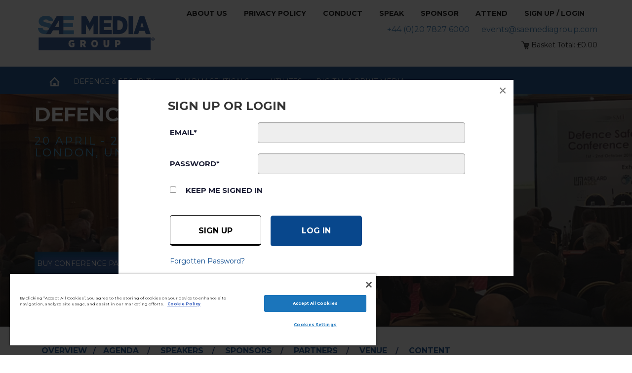

--- FILE ---
content_type: text/html; charset=utf-8
request_url: https://www.smgconferences.com/defence/uk/Defence-Aviation-Safety?utm_medium=www.defenceaviationsafety.com&utm_source=D-287&utm_campaign=armadapr&o=login&dpb=1&dl=cc&p1=5820&p2=3919
body_size: 108536
content:


<!DOCTYPE html >
<html xmlns="http://www.w3.org/1999/xhtml" lang="en">
<head><meta http-equiv="Content-Type" content="text/html; charset=utf-8" /><meta name="SKYPE_TOOLBAR" content="SKYPE_TOOLBAR_PARSER_COMPATIBLE" /><meta name="viewport" content="width=device-width, initial-scale=1" />
	
	<!-- OneTrust Cookies Consent Notice start for smgconferences.com -->
	<script src="https://cdn-ukwest.onetrust.com/consent/2f42c8dd-6f0d-43ef-8823-35fceb025e84/otSDKStub.js"  type="text/javascript" charset="UTF-8" data-domain-script="2f42c8dd-6f0d-43ef-8823-35fceb025e84" ></script>
	<script type="text/javascript">
	function OptanonWrapper() { }
	</script>
	<!-- OneTrust Cookies Consent Notice end for smgconferences.com -->
	
	<!-- Google Tag Manager -->
	<script>(function(w,d,s,l,i){w[l]=w[l]||[];w[l].push({'gtm.start':
	new Date().getTime(),event:'gtm.js'});var f=d.getElementsByTagName(s)[0],
	j=d.createElement(s),dl=l!='dataLayer'?'&l='+l:'';j.async=true;j.src=
	'https://www.googletagmanager.com/gtm.js?id='+i+dl;f.parentNode.insertBefore(j,f);
	})(window,document,'script','dataLayer','GTM-T3QT4FB');</script>
	<!-- End Google Tag Manager -->


    <!-- new site -->
    <script type="text/javascript" src="/_scripts/jquery.min.js"></script>
    <script type="text/javascript" src="/_scripts/bootstrap.min.js"></script>
    <script type="text/javascript" src="/_scripts/carouselTicker.min.js"></script>
    <script type="text/javascript" src="/_scripts/magnific-popup.js"></script>
    <script type="text/javascript" src="/_scripts/owl.carousel.min.js"></script>
    <script type="text/javascript" src="/_scripts/jquery.sidr.min.js"></script>
    <script type="text/javascript" src="/_scripts/jquery.validate.min.js"></script>
    <script type="text/javascript" src="/_scripts/additional-methods.min.js"></script>
    <script type="text/javascript" src="/_scripts/imagesloaded.pkgd.min.js"></script>

    <script type="text/javascript" src="/_scripts/popups/login.js?v=10"></script>
    <script type="text/javascript" src="/_scripts/popups/signup.js"></script>
    <script type="text/javascript" src="/_scripts/popups/speak.js"></script>
    <script type="text/javascript" src="/_scripts/popups/attend.js?v=1"></script>
    <script type="text/javascript" src="/_scripts/popups/sponsor.js"></script>
    <script type="text/javascript" src="/_scripts/popups/contact.js"></script>
	<script type="text/javascript" src="/_scripts/popups/gdpr.js?v=1"></script>
    <script type="text/javascript" src="/_scripts/popups/misc.js?v=5"></script>
	<script type="text/javascript" src="/_scripts/popups/downbroch.js?v=1"></script>
	<script type="text/javascript" src="/_scripts/popups/downeventcal.js"></script>
    <script type="text/javascript" src="/_scripts/new/ticker.js"></script>
    <script type="text/javascript" src="/_scripts/new/sliders.js?v=1"></script>
    <!--<script type="text/javascript" src="/_scripts/new/cookies.js"></script>-->
	<script src="https://paypage-cdn.adflex.co.uk/MerchantLibrary/lib.min.js" type="text/javascript"></script>
    <script type="text/javascript" src="/_scripts/new/checkout.js?v=7"></script>
	<script type="text/javascript" src="/_scripts/jquery.easing.js"></script>

    <link href="/_styles/bootstrap.min.css" type="text/css" rel="stylesheet" /><link href="/_styles/jquery.sidr.dark.css" type="text/css" rel="stylesheet" /><link href="/_styles/magnific-popup.css" type="text/css" rel="stylesheet" /><link href="/_styles/owl.carousel.css" type="text/css" rel="stylesheet" /><link href="/_styles/style.css?v=7" type="text/css" rel="stylesheet" />

	


<script>
    $(document).ready(function () {

        $('.open-popup-link').magnificPopup({
            type: 'inline',
            midClick: true // allow opening popup on middle mouse click. Always set it to true if you don't provide alternative source.
        });
    });

</script>
    <title>
	Defence Aviation Safety : Defence & Security : UK
</title>

	<link rel="canonical" href="https://www.smgconferences.com/defence/uk/conference/Defence-Aviation-Safety" />

    <script type="text/javascript">
        $(window).scroll(function () {
            if ($(window).width() > 739) {
                var scroll = $(window).scrollTop();
                if (scroll >= 600) {
					$(".mid_tab_banner").addClass("fixed2");
                    $(".mid_tab_sec").addClass("fixed2");
                    $(".daylist").addClass("fixed2");
                } else {
					$(".mid_tab_banner").removeClass("fixed2");
                    $(".mid_tab_sec").removeClass("fixed2");
                    $(".daylist").removeClass("fixed2");
                }
            } else {
                $(".mid_tab_banner").removeClass("fixed2");
                $(".mid_tab_sec").removeClass("fixed2");
                $(".daylist").removeClass("fixed2");
            }
        });
		
		function scrollToPosition(targetPos) {
            if (document.readyState === 'complete') {
                $('html, body').animate({
                    scrollTop: targetPos
                }, 100);
            } else {
                $(document).ready(function () {
                    $('html, body').animate({
                        scrollTop: targetPos
                    }, 100);
                });
            }
        }

        $(document).ready(function () {
            var url = document.location.toString();
            if (url.match('#')) {
				if (url.slice(-1) == "_") { url = url.substr(0, url.length - 1); }
                $('.nav-tabs a[href=#' + url.split('#')[1] + ']').tab('show');
            }

            $('.nav-tabs a').on('shown.bs.tab', function (e) {
                window.location.hash = e.target.hash;
                window.scrollTo(0, 250);
            })

            $('#DDNavigation li a,#btnDownloadCentre').click(function (e) {
                $('.nav-tabs a[href=' + $(this).attr('href') + ']').tab('show');
            })




            // Optimalisation: Store the references outside the event handler:
            var $window = $(window);

            function checkWidth() {
                var windowsize = $window.width();
                if (url.match('#')) {
                    if (url.split('#')[1] == "eventDetails") {
                        if ( $(window).width() < 480) {     
                            window.scrollTo(0, 230);
                        }
                    }
                }
            }
            // Execute on load
            checkWidth();
            // Bind event listener
            $(window).resize(checkWidth);
            
        });
		
    $(window).ready(function () {

        $("#whySponsor-sponsor-overview-slider").owlCarousel({
            items: 4,
            autoPlay: 3000, //Set AutoPlay to 3 seconds
            navSpeed: 600,
            navigation: true,
            navigationText: ["<", ">"],
            slideSpeed: 600,
            loop: true,
            center: true
        });
		
	});

 /*       
        $(window).load(function () {
            var gdpr = getCookie("GDPRConsent");
			$('#pop-GDPRConsent #GDPRConsent_eventid').text('5820')
            if (gdpr == "") {
                $.magnificPopup.open({
                    items: {
                        src: '#pop-GDPRConsent'
                    },
                    type: 'inline'
                });
            }
        });
 */       
    </script>

    <style>
		.columntext ul, .latestcontent ul { padding-left: 40px }
		.columntext li, .latestcontent li { list-style-type: disc; }
	</style>
	
    <meta property="og:title" content="Defence Aviation Safety" /><meta property="og:image" content="https://www.smgconferences.com/eventImages/5820_overview.jpg?width=1036", /><meta property="og:description" content="Aviation Safety, Defence Safety, US Air Force Safety, USMC Aviation Safety, US Army Aviation, Helicopter Safety, Aviation Certification" /><meta property="og:url" content="https://www.smgconferences.com/defence/uk/conference/Defence-Aviation-Safety" />

<meta name="google-site-verification" content="QUxvzCpDXhln4QcLK-Z5Sp9QR04rGEFbCeiY9Jxm53k" /></head>
<body>

	<!-- Google Tag Manager (noscript) -->
	<noscript><iframe src="https://www.googletagmanager.com/ns.html?id=GTM-T3QT4FB"
	height="0" width="0" style="display:none;visibility:hidden"></iframe></noscript>
	<!-- End Google Tag Manager (noscript) -->


   <form method="post" action="./Defence-Aviation-Safety?utm_medium=www.defenceaviationsafety.com&amp;utm_source=D-287&amp;utm_campaign=armadapr&amp;o=login&amp;dpb=1&amp;dl=cc&amp;p1=5820&amp;p2=3919" id="aspnetForm" style="height: 0;">
<div class="aspNetHidden">
<input type="hidden" name="ctl00_ToolkitScriptManager1_HiddenField" id="ctl00_ToolkitScriptManager1_HiddenField" value="" />
<input type="hidden" name="__EVENTTARGET" id="__EVENTTARGET" value="" />
<input type="hidden" name="__EVENTARGUMENT" id="__EVENTARGUMENT" value="" />
<input type="hidden" name="__VIEWSTATE1" id="__VIEWSTATE1" value="kwpsupxpidlqk21wdlioaztm_99d55554-8dac-408e-bb62-e7a07030b818" />
<input type="hidden" name="__VIEWSTATE" id="__VIEWSTATE" value="" />
</div>

<script type="text/javascript">
//<![CDATA[
var theForm = document.forms['aspnetForm'];
if (!theForm) {
    theForm = document.aspnetForm;
}
function __doPostBack(eventTarget, eventArgument) {
    if (!theForm.onsubmit || (theForm.onsubmit() != false)) {
        theForm.__EVENTTARGET.value = eventTarget;
        theForm.__EVENTARGUMENT.value = eventArgument;
        theForm.submit();
    }
}
//]]>
</script>


<script src="https://ajax.aspnetcdn.com/ajax/4.6/1/WebForms.js" type="text/javascript"></script>
<script type="text/javascript">
//<![CDATA[
window.WebForm_PostBackOptions||document.write('<script type="text/javascript" src="/WebResource.axd?d=oZImrG5UtwhGQ2EFd2xYVfXxME8uqAgUJjvfYmUDuLNuZbTVjhVuiMfiJ9L2oLoXQXiM0aUb0aQ56yEdstw_TqT6ocb3Qsv7nTfVmIYw0FU1&amp;t=638901572248157332"><\/script>');//]]>
</script>



<script type="text/javascript">
//<![CDATA[
var __cultureInfo = {"name":"en-GB","numberFormat":{"CurrencyDecimalDigits":2,"CurrencyDecimalSeparator":".","IsReadOnly":true,"CurrencyGroupSizes":[3],"NumberGroupSizes":[3],"PercentGroupSizes":[3],"CurrencyGroupSeparator":",","CurrencySymbol":"£","NaNSymbol":"NaN","CurrencyNegativePattern":1,"NumberNegativePattern":1,"PercentPositivePattern":1,"PercentNegativePattern":1,"NegativeInfinitySymbol":"-∞","NegativeSign":"-","NumberDecimalDigits":2,"NumberDecimalSeparator":".","NumberGroupSeparator":",","CurrencyPositivePattern":0,"PositiveInfinitySymbol":"∞","PositiveSign":"+","PercentDecimalDigits":2,"PercentDecimalSeparator":".","PercentGroupSeparator":",","PercentSymbol":"%","PerMilleSymbol":"‰","NativeDigits":["0","1","2","3","4","5","6","7","8","9"],"DigitSubstitution":1},"dateTimeFormat":{"AMDesignator":"AM","Calendar":{"MinSupportedDateTime":"\/Date(-62135596800000)\/","MaxSupportedDateTime":"\/Date(253402300799999)\/","AlgorithmType":1,"CalendarType":1,"Eras":[1],"TwoDigitYearMax":2049,"IsReadOnly":true},"DateSeparator":"/","FirstDayOfWeek":1,"CalendarWeekRule":2,"FullDateTimePattern":"dd MMMM yyyy HH:mm:ss","LongDatePattern":"dd MMMM yyyy","LongTimePattern":"HH:mm:ss","MonthDayPattern":"d MMMM","PMDesignator":"PM","RFC1123Pattern":"ddd, dd MMM yyyy HH\u0027:\u0027mm\u0027:\u0027ss \u0027GMT\u0027","ShortDatePattern":"dd/MM/yyyy","ShortTimePattern":"HH:mm","SortableDateTimePattern":"yyyy\u0027-\u0027MM\u0027-\u0027dd\u0027T\u0027HH\u0027:\u0027mm\u0027:\u0027ss","TimeSeparator":":","UniversalSortableDateTimePattern":"yyyy\u0027-\u0027MM\u0027-\u0027dd HH\u0027:\u0027mm\u0027:\u0027ss\u0027Z\u0027","YearMonthPattern":"MMMM yyyy","AbbreviatedDayNames":["Sun","Mon","Tue","Wed","Thu","Fri","Sat"],"ShortestDayNames":["Su","Mo","Tu","We","Th","Fr","Sa"],"DayNames":["Sunday","Monday","Tuesday","Wednesday","Thursday","Friday","Saturday"],"AbbreviatedMonthNames":["Jan","Feb","Mar","Apr","May","Jun","Jul","Aug","Sep","Oct","Nov","Dec",""],"MonthNames":["January","February","March","April","May","June","July","August","September","October","November","December",""],"IsReadOnly":true,"NativeCalendarName":"Gregorian Calendar","AbbreviatedMonthGenitiveNames":["Jan","Feb","Mar","Apr","May","Jun","Jul","Aug","Sep","Oct","Nov","Dec",""],"MonthGenitiveNames":["January","February","March","April","May","June","July","August","September","October","November","December",""]},"eras":[1,"A.D.",null,0]};//]]>
</script>

<script src="/ScriptResource.axd?d=khkmPYFAOU7d2Y-bUMUyQ_brWr3NNRtCccpO71ys36owLUDyjmN-SUgq3YC5ElMr8VL49txeNotB2cH9ZQXaPn5KqrHItjWM70XjglIJfQejPOxqIz8jatHA2SZt1HsO0&amp;t=ffffffffdd783992" type="text/javascript"></script>
<script type="text/javascript">
//<![CDATA[
(window.Sys && Sys._Application && Sys.Observer)||document.write('<script type="text/javascript" src="/ScriptResource.axd?d=khkmPYFAOU7d2Y-bUMUyQ_brWr3NNRtCccpO71ys36owLUDyjmN-SUgq3YC5ElMr8VL49txeNotB2cH9ZQXaPn5KqrHItjWM70XjglIJfQejPOxqIz8jatHA2SZt1HsO0&t=ffffffffdd783992"><\/script>');//]]>
</script>

<script src="/ScriptResource.axd?d=kCGEEOkTaMA-ETUe9XtyMaoP2f9Ve0AMk8cO2dpfug3HRbMvbEACk2_P9aOGvBv0-5-ShQ3syc3FIHySKPiyhVmCHTNUTm4cRXeD8-RXStw2-nLeedpIfZaC97ueSZmmzBedTYno2aQ9jgw7f0ltKw2&amp;t=ffffffffdd783992" type="text/javascript"></script>
<script type="text/javascript">
//<![CDATA[
(window.Sys && Sys.WebForms)||document.write('<script type="text/javascript" src="/ScriptResource.axd?d=kCGEEOkTaMA-ETUe9XtyMaoP2f9Ve0AMk8cO2dpfug3HRbMvbEACk2_P9aOGvBv0-5-ShQ3syc3FIHySKPiyhVmCHTNUTm4cRXeD8-RXStw2-nLeedpIfZaC97ueSZmmzBedTYno2aQ9jgw7f0ltKw2&t=ffffffffdd783992"><\/script>');//]]>
</script>

<script src="/ScriptResource.axd?d=iNKIkAPGpECD5JwIGUPvkUgkJsz8UySman5MYqbNmRiA8Zj6ANbOurMTmC_jp0xY1naCVrdGRAmBloCMQMrCKPqemnV06ELvTJEq_j5MRjlqLfJn9w4rytsd28ggnF2l9H194rxUDDno1aLGK738eZHgOCn139B2utTwMArGzT41&amp;t=ffffffffdd783992" type="text/javascript"></script>
<script type="text/javascript">
//<![CDATA[
(window.Sys && Sys.Services)||document.write('<script type="text/javascript" src="/ScriptResource.axd?d=iNKIkAPGpECD5JwIGUPvkUgkJsz8UySman5MYqbNmRiA8Zj6ANbOurMTmC_jp0xY1naCVrdGRAmBloCMQMrCKPqemnV06ELvTJEq_j5MRjlqLfJn9w4rytsd28ggnF2l9H194rxUDDno1aLGK738eZHgOCn139B2utTwMArGzT41&t=ffffffffdd783992"><\/script>');Sys.Services._AuthenticationService.DefaultWebServicePath = '../../Authentication_JSON_AppService.axd';
var PageMethods = function() {
PageMethods.initializeBase(this);
this._timeout = 0;
this._userContext = null;
this._succeeded = null;
this._failed = null;
}
PageMethods.prototype = {
_get_path:function() {
 var p = this.get_path();
 if (p) return p;
 else return PageMethods._staticInstance.get_path();},
InitSession:function(succeededCallback, failedCallback, userContext) {
return this._invoke(this._get_path(), 'InitSession',false,{},succeededCallback,failedCallback,userContext); },
GetFirstname:function(succeededCallback, failedCallback, userContext) {
return this._invoke(this._get_path(), 'GetFirstname',false,{},succeededCallback,failedCallback,userContext); },
GetDialingCode:function(intCountryID,succeededCallback, failedCallback, userContext) {
return this._invoke(this._get_path(), 'GetDialingCode',false,{intCountryID:intCountryID},succeededCallback,failedCallback,userContext); },
RegisterAccount:function(Username,Password,OptOut,Title,Surname,Firstname,Organisation,JobTitle,Phone,uid,country,succeededCallback, failedCallback, userContext) {
return this._invoke(this._get_path(), 'RegisterAccount',false,{Username:Username,Password:Password,OptOut:OptOut,Title:Title,Surname:Surname,Firstname:Firstname,Organisation:Organisation,JobTitle:JobTitle,Phone:Phone,uid:uid,country:country},succeededCallback,failedCallback,userContext); },
SaveBasket:function(basket,succeededCallback, failedCallback, userContext) {
return this._invoke(this._get_path(), 'SaveBasket',false,{basket:basket},succeededCallback,failedCallback,userContext); },
ResetAccountPassword:function(Username,succeededCallback, failedCallback, userContext) {
return this._invoke(this._get_path(), 'ResetAccountPassword',false,{Username:Username},succeededCallback,failedCallback,userContext); },
ChangePassword:function(OldPassword,NewPassword,succeededCallback, failedCallback, userContext) {
return this._invoke(this._get_path(), 'ChangePassword',false,{OldPassword:OldPassword,NewPassword:NewPassword},succeededCallback,failedCallback,userContext); },
BrochureDownloadSignup:function(intEventID,strFirstName,strLastName,strEmail,strCompanyName,strTelephoneNumber,blnReceiveInfo,succeededCallback, failedCallback, userContext) {
return this._invoke(this._get_path(), 'BrochureDownloadSignup',false,{intEventID:intEventID,strFirstName:strFirstName,strLastName:strLastName,strEmail:strEmail,strCompanyName:strCompanyName,strTelephoneNumber:strTelephoneNumber,blnReceiveInfo:blnReceiveInfo},succeededCallback,failedCallback,userContext); },
BrochureDownload:function(eventId,succeededCallback, failedCallback, userContext) {
return this._invoke(this._get_path(), 'BrochureDownload',false,{eventId:eventId},succeededCallback,failedCallback,userContext); },
ComplementaryContentDownload:function(eventId,complementaryContentId,succeededCallback, failedCallback, userContext) {
return this._invoke(this._get_path(), 'ComplementaryContentDownload',false,{eventId:eventId,complementaryContentId:complementaryContentId},succeededCallback,failedCallback,userContext); },
ConferencePresentationDownload:function(intDownloadTypeID,intDownloadID,intEventID,succeededCallback, failedCallback, userContext) {
return this._invoke(this._get_path(), 'ConferencePresentationDownload',false,{intDownloadTypeID:intDownloadTypeID,intDownloadID:intDownloadID,intEventID:intEventID},succeededCallback,failedCallback,userContext); },
EventsCalendarDownloadSignup:function(intSectorID,strFirstName,strLastName,strEmail,strCompanyName,strTelephoneNumber,blnReceiveInfo,succeededCallback, failedCallback, userContext) {
return this._invoke(this._get_path(), 'EventsCalendarDownloadSignup',false,{intSectorID:intSectorID,strFirstName:strFirstName,strLastName:strLastName,strEmail:strEmail,strCompanyName:strCompanyName,strTelephoneNumber:strTelephoneNumber,blnReceiveInfo:blnReceiveInfo},succeededCallback,failedCallback,userContext); },
EventsCalendarDownload:function(sectorid,succeededCallback, failedCallback, userContext) {
return this._invoke(this._get_path(), 'EventsCalendarDownload',false,{sectorid:sectorid},succeededCallback,failedCallback,userContext); },
ProgrammeNotification:function(EventID,succeededCallback, failedCallback, userContext) {
return this._invoke(this._get_path(), 'ProgrammeNotification',false,{EventID:EventID},succeededCallback,failedCallback,userContext); },
ComplementaryContentDownloadNotification:function(EventID,succeededCallback, failedCallback, userContext) {
return this._invoke(this._get_path(), 'ComplementaryContentDownloadNotification',false,{EventID:EventID},succeededCallback,failedCallback,userContext); },
SetPaymentMethod:function(strEncryptedString,succeededCallback, failedCallback, userContext) {
return this._invoke(this._get_path(), 'SetPaymentMethod',false,{strEncryptedString:strEncryptedString},succeededCallback,failedCallback,userContext); },
ApplyVoucherCode:function(strWebVoucherCode,strOrderRef,succeededCallback, failedCallback, userContext) {
return this._invoke(this._get_path(), 'ApplyVoucherCode',false,{strWebVoucherCode:strWebVoucherCode,strOrderRef:strOrderRef},succeededCallback,failedCallback,userContext); },
SubmitSpeakerRequest:function(eventId,notListedAbove,howCanWeHelp,organisation,website,title,firstName,surname,email,phone,add,topic,isReturning,heardAboutSmi,succeededCallback, failedCallback, userContext) {
return this._invoke(this._get_path(), 'SubmitSpeakerRequest',false,{eventId:eventId,notListedAbove:notListedAbove,howCanWeHelp:howCanWeHelp,organisation:organisation,website:website,title:title,firstName:firstName,surname:surname,email:email,phone:phone,add:add,topic:topic,isReturning:isReturning,heardAboutSmi:heardAboutSmi},succeededCallback,failedCallback,userContext); },
SubmitAttendRequest:function(eventId,notListedAbove,howCanWeHelp,organisation,website,title,firstName,surname,email,phone,add,isReturning,heardAboutSmi,succeededCallback, failedCallback, userContext) {
return this._invoke(this._get_path(), 'SubmitAttendRequest',false,{eventId:eventId,notListedAbove:notListedAbove,howCanWeHelp:howCanWeHelp,organisation:organisation,website:website,title:title,firstName:firstName,surname:surname,email:email,phone:phone,add:add,isReturning:isReturning,heardAboutSmi:heardAboutSmi},succeededCallback,failedCallback,userContext); },
SubmitSponsorRequest:function(eventId,notListedAbove,isSponsorLead,isSponsorSpeaking,isSponsorExhibit,isSponsorNetworking,isSponsorCoffeeBreak,isSponsorLunch,isSponsorBranding,isSponsorLanyards,organisation,jobtitle,website,title,firstName,surname,email,phone,add,sponsorshipGoals,isReturning,heardAboutSmi,succeededCallback, failedCallback, userContext) {
return this._invoke(this._get_path(), 'SubmitSponsorRequest',false,{eventId:eventId,notListedAbove:notListedAbove,isSponsorLead:isSponsorLead,isSponsorSpeaking:isSponsorSpeaking,isSponsorExhibit:isSponsorExhibit,isSponsorNetworking:isSponsorNetworking,isSponsorCoffeeBreak:isSponsorCoffeeBreak,isSponsorLunch:isSponsorLunch,isSponsorBranding:isSponsorBranding,isSponsorLanyards:isSponsorLanyards,organisation:organisation,jobtitle:jobtitle,website:website,title:title,firstName:firstName,surname:surname,email:email,phone:phone,add:add,sponsorshipGoals:sponsorshipGoals,isReturning:isReturning,heardAboutSmi:heardAboutSmi},succeededCallback,failedCallback,userContext); },
SubmitKeepUpToDateRequest:function(firstName,surname,jobtitle,organisation,email,type,succeededCallback, failedCallback, userContext) {
return this._invoke(this._get_path(), 'SubmitKeepUpToDateRequest',false,{firstName:firstName,surname:surname,jobtitle:jobtitle,organisation:organisation,email:email,type:type},succeededCallback,failedCallback,userContext); },
SubmitGDPRConsentRequest:function(eventId,email,giveConsent,name,phone,succeededCallback, failedCallback, userContext) {
return this._invoke(this._get_path(), 'SubmitGDPRConsentRequest',false,{eventId:eventId,email:email,giveConsent:giveConsent,name:name,phone:phone},succeededCallback,failedCallback,userContext); },
SubmitGeneralRequest:function(name,jobTitle,org,phone,email,enquiry,enquiryType,succeededCallback, failedCallback, userContext) {
return this._invoke(this._get_path(), 'SubmitGeneralRequest',false,{name:name,jobTitle:jobTitle,org:org,phone:phone,email:email,enquiry:enquiry,enquiryType:enquiryType},succeededCallback,failedCallback,userContext); },
AuthoriseToken:function(strToken,succeededCallback, failedCallback, userContext) {
return this._invoke(this._get_path(), 'AuthoriseToken',false,{strToken:strToken},succeededCallback,failedCallback,userContext); }}
PageMethods.registerClass('PageMethods',Sys.Net.WebServiceProxy);
PageMethods._staticInstance = new PageMethods();
PageMethods.set_path = function(value) { PageMethods._staticInstance.set_path(value); }
PageMethods.get_path = function() { return PageMethods._staticInstance.get_path(); }
PageMethods.set_timeout = function(value) { PageMethods._staticInstance.set_timeout(value); }
PageMethods.get_timeout = function() { return PageMethods._staticInstance.get_timeout(); }
PageMethods.set_defaultUserContext = function(value) { PageMethods._staticInstance.set_defaultUserContext(value); }
PageMethods.get_defaultUserContext = function() { return PageMethods._staticInstance.get_defaultUserContext(); }
PageMethods.set_defaultSucceededCallback = function(value) { PageMethods._staticInstance.set_defaultSucceededCallback(value); }
PageMethods.get_defaultSucceededCallback = function() { return PageMethods._staticInstance.get_defaultSucceededCallback(); }
PageMethods.set_defaultFailedCallback = function(value) { PageMethods._staticInstance.set_defaultFailedCallback(value); }
PageMethods.get_defaultFailedCallback = function() { return PageMethods._staticInstance.get_defaultFailedCallback(); }
PageMethods.set_enableJsonp = function(value) { PageMethods._staticInstance.set_enableJsonp(value); }
PageMethods.get_enableJsonp = function() { return PageMethods._staticInstance.get_enableJsonp(); }
PageMethods.set_jsonpCallbackParameter = function(value) { PageMethods._staticInstance.set_jsonpCallbackParameter(value); }
PageMethods.get_jsonpCallbackParameter = function() { return PageMethods._staticInstance.get_jsonpCallbackParameter(); }
PageMethods.set_path("Defence-Aviation-Safety");
PageMethods.InitSession= function(onSuccess,onFailed,userContext) {PageMethods._staticInstance.InitSession(onSuccess,onFailed,userContext); }
PageMethods.GetFirstname= function(onSuccess,onFailed,userContext) {PageMethods._staticInstance.GetFirstname(onSuccess,onFailed,userContext); }
PageMethods.GetDialingCode= function(intCountryID,onSuccess,onFailed,userContext) {PageMethods._staticInstance.GetDialingCode(intCountryID,onSuccess,onFailed,userContext); }
PageMethods.RegisterAccount= function(Username,Password,OptOut,Title,Surname,Firstname,Organisation,JobTitle,Phone,uid,country,onSuccess,onFailed,userContext) {PageMethods._staticInstance.RegisterAccount(Username,Password,OptOut,Title,Surname,Firstname,Organisation,JobTitle,Phone,uid,country,onSuccess,onFailed,userContext); }
PageMethods.SaveBasket= function(basket,onSuccess,onFailed,userContext) {PageMethods._staticInstance.SaveBasket(basket,onSuccess,onFailed,userContext); }
PageMethods.ResetAccountPassword= function(Username,onSuccess,onFailed,userContext) {PageMethods._staticInstance.ResetAccountPassword(Username,onSuccess,onFailed,userContext); }
PageMethods.ChangePassword= function(OldPassword,NewPassword,onSuccess,onFailed,userContext) {PageMethods._staticInstance.ChangePassword(OldPassword,NewPassword,onSuccess,onFailed,userContext); }
PageMethods.BrochureDownloadSignup= function(intEventID,strFirstName,strLastName,strEmail,strCompanyName,strTelephoneNumber,blnReceiveInfo,onSuccess,onFailed,userContext) {PageMethods._staticInstance.BrochureDownloadSignup(intEventID,strFirstName,strLastName,strEmail,strCompanyName,strTelephoneNumber,blnReceiveInfo,onSuccess,onFailed,userContext); }
PageMethods.BrochureDownload= function(eventId,onSuccess,onFailed,userContext) {PageMethods._staticInstance.BrochureDownload(eventId,onSuccess,onFailed,userContext); }
PageMethods.ComplementaryContentDownload= function(eventId,complementaryContentId,onSuccess,onFailed,userContext) {PageMethods._staticInstance.ComplementaryContentDownload(eventId,complementaryContentId,onSuccess,onFailed,userContext); }
PageMethods.ConferencePresentationDownload= function(intDownloadTypeID,intDownloadID,intEventID,onSuccess,onFailed,userContext) {PageMethods._staticInstance.ConferencePresentationDownload(intDownloadTypeID,intDownloadID,intEventID,onSuccess,onFailed,userContext); }
PageMethods.EventsCalendarDownloadSignup= function(intSectorID,strFirstName,strLastName,strEmail,strCompanyName,strTelephoneNumber,blnReceiveInfo,onSuccess,onFailed,userContext) {PageMethods._staticInstance.EventsCalendarDownloadSignup(intSectorID,strFirstName,strLastName,strEmail,strCompanyName,strTelephoneNumber,blnReceiveInfo,onSuccess,onFailed,userContext); }
PageMethods.EventsCalendarDownload= function(sectorid,onSuccess,onFailed,userContext) {PageMethods._staticInstance.EventsCalendarDownload(sectorid,onSuccess,onFailed,userContext); }
PageMethods.ProgrammeNotification= function(EventID,onSuccess,onFailed,userContext) {PageMethods._staticInstance.ProgrammeNotification(EventID,onSuccess,onFailed,userContext); }
PageMethods.ComplementaryContentDownloadNotification= function(EventID,onSuccess,onFailed,userContext) {PageMethods._staticInstance.ComplementaryContentDownloadNotification(EventID,onSuccess,onFailed,userContext); }
PageMethods.SetPaymentMethod= function(strEncryptedString,onSuccess,onFailed,userContext) {PageMethods._staticInstance.SetPaymentMethod(strEncryptedString,onSuccess,onFailed,userContext); }
PageMethods.ApplyVoucherCode= function(strWebVoucherCode,strOrderRef,onSuccess,onFailed,userContext) {PageMethods._staticInstance.ApplyVoucherCode(strWebVoucherCode,strOrderRef,onSuccess,onFailed,userContext); }
PageMethods.SubmitSpeakerRequest= function(eventId,notListedAbove,howCanWeHelp,organisation,website,title,firstName,surname,email,phone,add,topic,isReturning,heardAboutSmi,onSuccess,onFailed,userContext) {PageMethods._staticInstance.SubmitSpeakerRequest(eventId,notListedAbove,howCanWeHelp,organisation,website,title,firstName,surname,email,phone,add,topic,isReturning,heardAboutSmi,onSuccess,onFailed,userContext); }
PageMethods.SubmitAttendRequest= function(eventId,notListedAbove,howCanWeHelp,organisation,website,title,firstName,surname,email,phone,add,isReturning,heardAboutSmi,onSuccess,onFailed,userContext) {PageMethods._staticInstance.SubmitAttendRequest(eventId,notListedAbove,howCanWeHelp,organisation,website,title,firstName,surname,email,phone,add,isReturning,heardAboutSmi,onSuccess,onFailed,userContext); }
PageMethods.SubmitSponsorRequest= function(eventId,notListedAbove,isSponsorLead,isSponsorSpeaking,isSponsorExhibit,isSponsorNetworking,isSponsorCoffeeBreak,isSponsorLunch,isSponsorBranding,isSponsorLanyards,organisation,jobtitle,website,title,firstName,surname,email,phone,add,sponsorshipGoals,isReturning,heardAboutSmi,onSuccess,onFailed,userContext) {PageMethods._staticInstance.SubmitSponsorRequest(eventId,notListedAbove,isSponsorLead,isSponsorSpeaking,isSponsorExhibit,isSponsorNetworking,isSponsorCoffeeBreak,isSponsorLunch,isSponsorBranding,isSponsorLanyards,organisation,jobtitle,website,title,firstName,surname,email,phone,add,sponsorshipGoals,isReturning,heardAboutSmi,onSuccess,onFailed,userContext); }
PageMethods.SubmitKeepUpToDateRequest= function(firstName,surname,jobtitle,organisation,email,type,onSuccess,onFailed,userContext) {PageMethods._staticInstance.SubmitKeepUpToDateRequest(firstName,surname,jobtitle,organisation,email,type,onSuccess,onFailed,userContext); }
PageMethods.SubmitGDPRConsentRequest= function(eventId,email,giveConsent,name,phone,onSuccess,onFailed,userContext) {PageMethods._staticInstance.SubmitGDPRConsentRequest(eventId,email,giveConsent,name,phone,onSuccess,onFailed,userContext); }
PageMethods.SubmitGeneralRequest= function(name,jobTitle,org,phone,email,enquiry,enquiryType,onSuccess,onFailed,userContext) {PageMethods._staticInstance.SubmitGeneralRequest(name,jobTitle,org,phone,email,enquiry,enquiryType,onSuccess,onFailed,userContext); }
PageMethods.AuthoriseToken= function(strToken,onSuccess,onFailed,userContext) {PageMethods._staticInstance.AuthoriseToken(strToken,onSuccess,onFailed,userContext); }
var gtc = Sys.Net.WebServiceProxy._generateTypedConstructor;
if (typeof(BasketItems) === 'undefined') {
var BasketItems=gtc("BasketItems");
BasketItems.registerClass('BasketItems');
}
//]]>
</script>

<div class="aspNetHidden">

	<input type="hidden" name="__EVENTVALIDATION" id="__EVENTVALIDATION" value="/wEdAAOvVXD1oYELeveMr0vHCmYPCk7cwWog8t7IRpVUQyXBS8uO3GufN8DSlHIymoQChBi9zPYbQLufFjeJlbHe9ip35tNaDjm/Of4k+jB+QqUqyg==" />
</div>
    <script type="text/javascript">
//<![CDATA[
Sys.WebForms.PageRequestManager._initialize('ctl00$ToolkitScriptManager1', 'aspnetForm', [], [], [], 90, 'ctl00');
//]]>
</script>

 
    <div class="container-fluid">
        <header class="container">
            <div class="col-md-3">
                <a href="/Default.aspx"><img alt="Home" src="/_images/newsite/logo.png" /></a>
            </div>
            <div class="col-md-9">
                <div class="participate">
					<a href="/about-us/life-at-saemedia/">About Us</a>
					<a href="/privacy-legals/privacy-policy/">Privacy Policy</a>
					<a href="/privacy-legals/code-of-conduct/">Conduct</a>
                    <a href="#pop-speak" class="open-popup-link">Speak</a>
                    <a href="#pop-sponsor" class="open-popup-link">Sponsor</a>
                    <a href="#pop-attend" class="open-popup-link">Attend</a>
                    
                    <span id="menu_signup_login" style="">
                        <a href="#pop-login" class="open-popup-link">Sign up / Login</a><a href="#pop-login" class="open-popup-link linkedin hidden" ></a>
                    </span>
                    <span id="menu_logout" style="display:none">
                        <a href="javascript:void(0)">Sign out</a>
                    </span>
                </div>
                <div class="telmail text-right">
                    <span>
                    <a href="#pop-contact" class="open-popup-link ">+44 (0)20 7827 6000</a> <a href="#pop-contact" class="open-popup-link">events@saemediagroup.com</a></span>
                </div>
                <div class="cart">
        			<a href="/checkout"><span><img src="/_images/newsite/shopping-cart-16.png" alt="cart" /> Basket Total: &pound;0.00</span></a>
		    	</div>
            </div>
        </header>
    </div>

    <!-- nav bar -->
    

<script>
    $(function () {
        $('#sidr .dropdown-menu').hide();
        $('#sidr .dropdown').removeClass('open');

        $('#sidr').on('click', '.dropdown-toggle', function (e) {
            e.preventDefault();

            var $parent = $(this).parent('.dropdown');

            // close other open dropdowns
            $parent
                .siblings('.dropdown.open')
                .removeClass('open')
                .find('.dropdown-menu').slideUp(200);

            // toggle current
            $parent.toggleClass('open');
            $parent.find('.dropdown-menu').slideToggle(200);
        });
		
		$('#sectorSelect').on('change', function () {

            var url = $(this).val();
            if (!url) return;

            var isExternal = /^https?:\/\//i.test(url);

            if (isExternal) {
                window.open(url, '_blank', 'noopener');
            } else {
                window.location.href = url;
            }
        });
    });
</script>

<nav class="navbar navbar-default container-fluid red main-nav">
    <div class="container">

		<div class="navbar-header">
			<button type="button" class="navbar-toggle " id="simple-menu"  data-target="#sidr">
				<span class="sr-only">Toggle navigation</span>
				<span class="icon-bar"></span>
				<span class="icon-bar"></span>
				<span class="icon-bar"></span>
			</button>
		</div>
		<!--<a id="simple-menu" href="#sidr">Toggle menu</a>-->
 
		<div id="sidr" class="hidden">

			<div class="navbar-header pus-menu">
				<button type="button" class="navbar-toggle" id="simple-menu2"  data-target="#sidr" >
					<span class="sr-only">Toggle navigation</span>
					<span class="icon-bar"></span>
					<span class="icon-bar"></span>
					<span class="icon-bar"></span>
				</button>
			</div>
			<ul>
				
        <li class="nav-home"><a href="/Default.aspx">Home</a></li>
    
        

        
            <li role="presentation" class="dropdown">
                <a class="dropdown-toggle" data-toggle="dropdown" href="#" role="button">
                    Defence &amp; Security <span class="caret"></span>
                </a>

                <ul class="dropdown-menu">
                    
                            <li>
                                <a style="background:none;text-transform:uppercase;padding:10px 14px !important;"
                                   href="/defence/">
                                    All Events
                                </a>
                            </li>
                        
                            <li>
                                <a style="background:none;text-transform:uppercase;padding:10px 14px !important;"
                                   href="/c-uas/">
                                    C-UAS
                                </a>
                            </li>
                        
                            <li>
                                <a style="background:none;text-transform:uppercase;padding:10px 14px !important;"
                                   href="/loitering-munitions/">
                                    Loitering Munitions
                                </a>
                            </li>
                        
                            <li>
                                <a style="background:none;text-transform:uppercase;padding:10px 14px !important;"
                                   href="/space-satellites">
                                    Space &amp; Satellites
                                </a>
                            </li>
                        
                </ul>
            </li>
        
    
        

        
            <li role="presentation" class="dropdown">
                <a class="dropdown-toggle" data-toggle="dropdown" href="#" role="button">
                    Pharmaceuticals <span class="caret"></span>
                </a>

                <ul class="dropdown-menu">
                    
                            <li>
                                <a style="background:none;text-transform:uppercase;padding:10px 14px !important;"
                                   href="/pharmaceuticals/">
                                    All Events
                                </a>
                            </li>
                        
                            <li>
                                <a style="background:none;text-transform:uppercase;padding:10px 14px !important;"
                                   href="/pre-filled-syringes/">
                                    Pre-Filled Syringes
                                </a>
                            </li>
                        
                </ul>
            </li>
        
    
        
            <li>
                <a id="ctl00_midMenuMain_list_rSector_ctl03_lnkSingle" href="/utilities/">Utilites</a>
            </li>
        

        
    
        <li>
            <a href="https://www.saemediagroup.com" target="_blank" rel="noopener">Digital &amp; Print Media</a>
        </li>
    

				<li><a href="/about-us/life-at-saemedia/">About Us</a></li>
				<li><a href="/privacy-legals/privacy-policy/">Privacy Policy</a></li>
				<li><a href="/privacy-legals/code-of-conduct/">Conduct</a></li>
				<li><a href="#pop-speak" class="open-popup-link">Speak</a></li>
				<li><a href="#pop-sponsor" class="open-popup-link">Sponsor</a></li>
				<li><a href="#pop-attend" class="open-popup-link">Attend</a></li>
				<li><a href="/about-us/help">Help</a></li>
			</ul>
		</div>
 
		<script>
			$(document).ready(function () {
				$('#simple-menu').sidr('open');
				$('#simple-menu2').sidr('close');
				$('#sidr').removeClass('hidden');
			});
		</script>

        <div class="collapse navbar-collapse" id="main-nav">
            
<ul class="nav navbar-nav">
    
        <li class="nav-home"><a href="/Default.aspx">Home</a></li>
    
        

        
            <li role="presentation" class="dropdown">
                <a class="dropdown-toggle" data-toggle="dropdown" href="#" role="button">
                    Defence &amp; Security <span class="caret"></span>
                </a>

                <ul class="dropdown-menu">
                    
                            <li>
                                <a style="background:none;text-transform:uppercase;padding:10px 14px !important;"
                                   href="/defence/">
                                    All Events
                                </a>
                            </li>
                        
                            <li>
                                <a style="background:none;text-transform:uppercase;padding:10px 14px !important;"
                                   href="/c-uas/">
                                    C-UAS
                                </a>
                            </li>
                        
                            <li>
                                <a style="background:none;text-transform:uppercase;padding:10px 14px !important;"
                                   href="/loitering-munitions/">
                                    Loitering Munitions
                                </a>
                            </li>
                        
                            <li>
                                <a style="background:none;text-transform:uppercase;padding:10px 14px !important;"
                                   href="/space-satellites">
                                    Space &amp; Satellites
                                </a>
                            </li>
                        
                </ul>
            </li>
        
    
        

        
            <li role="presentation" class="dropdown">
                <a class="dropdown-toggle" data-toggle="dropdown" href="#" role="button">
                    Pharmaceuticals <span class="caret"></span>
                </a>

                <ul class="dropdown-menu">
                    
                            <li>
                                <a style="background:none;text-transform:uppercase;padding:10px 14px !important;"
                                   href="/pharmaceuticals/">
                                    All Events
                                </a>
                            </li>
                        
                            <li>
                                <a style="background:none;text-transform:uppercase;padding:10px 14px !important;"
                                   href="/pre-filled-syringes/">
                                    Pre-Filled Syringes
                                </a>
                            </li>
                        
                </ul>
            </li>
        
    
        
            <li>
                <a id="ctl00_midMenuMain_navbar1_list_rSector_ctl03_lnkSingle" href="/utilities/">Utilites</a>
            </li>
        

        
    
        <li>
            <a href="https://www.saemediagroup.com" target="_blank" rel="noopener">Digital &amp; Print Media</a>
        </li>
    

</ul>

        </div>

        <div class="search" style="display:none;">
            
            <a href="#pop-cpd" class="open-popup-link"><img src="/_images/newsite/cpd.png" alt="" class="cpdimg"/></a>
        </div>
    </div>
</nav>


    
    
    <input type="hidden" name="ctl00$MainContent$eventID" id="ctl00_MainContent_eventID" value="5820" />
    <input type="hidden" name="ctl00$MainContent$peventID" id="ctl00_MainContent_peventID" />
    

<div class="container-fluid darkgrey hidden">
    
    <div class="container carouselTicker">
        <ul class="newsticker">
            
        </ul>
    </div>
</div>

    

<div class="image-bg-fluid-height banner" id="intro" style="background: url('https://www.smgconferences.com/_images/eventBanners/5820.jpg') no-repeat 0 0; background-size: cover; ">
    
    <div class="container" style="position:relative; min-height:inherit;">
        
		<div id="ctl00_MainContent_ctl01_divNavigation">
		
			<div class="dropdown" id="DDNavigation">
				<button class="btn btn-default dropdown-toggle" type="button" id="dropdownMenu1" data-toggle="dropdown" aria-expanded="true">
					Navigation <span class="caret"></span>
				</button>
				<ul class="dropdown-menu" role="menu" aria-labelledby="dropdownMenu1">
					<li role="presentation"><a role="menuitem" tabindex="-1" href="#tab_overview">Overview</a></li>
					<li role="presentation"><a role="menuitem" tabindex="-1" href="#tab_programme">Agenda</a></li><li role="presentation"><a role="menuitem" tabindex="-1" href="#tab_speakers">Speakers</a></li><li role="presentation"><a role="menuitem" tabindex="-1" href="#tab_sponsors">Sponsors</a></li><li role="presentation"><a role="menuitem" tabindex="-1" href="#tab_partners">Partners</a></li><li role="presentation"><a role="menuitem" tabindex="-1" href="#tab_venue">Venue</a></li><li role="presentation"><a role="menuitem" tabindex="-1" href="#tab_downloads">Content</a></li>
				</ul>
			</div>
		
		</div>
        
        <div class="banner-content">
            <h1 >Defence Aviation Safety</h1>
            <h3 class="pink-header" >
                20 April - 21 April 2022
                <br />
                London, United Kingdom<br />
            </h3>
            <p ></p>


            <div class="col-xs-12 bottomAlignButtons">
                <div class="col-sm-6" style="padding: 0;">
                    <ul class="button_list">
                        <li><a href="https://www.smgconferences.com/defence/uk/Defence-Aviation-Safety/booknow" target="" class="button-blue">Buy Conference Papers</a></li>
                    </ul>

                    <!--
                    <div class="video-box">
                        <video width="100%"  controls src="http://www.smi-online.co.uk/documentPortal/video/MilSatCom2015.mp4" type="video/mp4" poster="/_images/newsite/poster.png" onclick="this.play();"></video>
                    </div>
                    -->
                         
                </div>
				
				<!--
                <div class="col-sm-6">
                    <div class="sharethis ">
                        <div class="share">
                            <p class="pink-header" style="text-align: left;">share this event</p>
                            <a href="" class="addthis_button_linkedin linkedin">
                                <img src="/_images/newsite/In-2C-48px-R.png" border="0" alt="Share on LinkedIn" />
                            </a>
                            <a href="" class="addthis_button_twitter twitter">
                                <img src="/_images/newsite/twitter.png" border="0" alt="Share on Twitter" />
                            </a>
                            
                        </div>
                    </div>
                </div>
				-->
				
            </div>
        </div>
        
        
    </div>

    

	

</div>



	

    <div id="ctl00_MainContent_divMidTab" class="mid_tab_sec mid_tab_sec_edit">
	    <div class="container">
		    <div class="row">
			    <div class="col-sm-12">
					
				    <div class="mid_tab_Inner">
					    <div class="mid_top"> 
							<div class="mid_tab_banner /*image-bg-fluid-height banner*/" style="background: url('https://www.smgconferences.com/_images/eventBanners/5820.jpg?height=50&width=1140&mode=crop') no-repeat 0 0;">
								<div style="font:700 20px/24px Montserrat; color:#fff; padding-left: 5px; padding-top: 4px;">Defence Aviation Safety</div>
								<div style="font:500 16px/18px Montserrat; color:#fff; padding-left: 5px; ">20 April - 21 April 2022</div>
							</div>
						    <ul class="nav nav-tabs mid_tab mid_tab_edit" role="tablist">
							    <!--<li class="event_ed"><span>EVENT DETAILS:</span></li>-->
							    <li role="presentation"><a href="#tab_overview" aria-controls="tab_new1" role="tab" data-toggle="tab">Overview</a></li>
							    <li id="ctl00_MainContent_liProgramme" role="presentation"><a href="#tab_programme" aria-controls="tab_programme" role="tab" data-toggle="tab">Agenda</a></li>
							    <li id="ctl00_MainContent_liSpeakers" role="presentation"><a href="#tab_speakers" aria-controls="tab_speakers" role="tab" data-toggle="tab">Speakers</a></li>
							    <li id="ctl00_MainContent_liSponsors" role="presentation"><a href="#tab_sponsors" aria-controls="tab_sponsors" role="tab" data-toggle="tab">Sponsors</a></li>
							    <li id="ctl00_MainContent_liPartners" role="presentation"><a href="#tab_partners" aria-controls="tab_partners" role="tab" data-toggle="tab">Partners</a></li>
							    
							    <li id="ctl00_MainContent_liVenue" role="presentation"><a href="#tab_venue" aria-controls="tab_venue" role="tab" data-toggle="tab">Venue</a></li>
							    <li id="ctl00_MainContent_liDownload" role="presentation"><a href="#tab_downloads" aria-controls="tab_downloads" role="tab" data-toggle="tab">Content</a></li>
						    </ul>
						    <div class="sponcer_event2 sponcer_event_edit" style="float:right">
							    <ul>
								    <li><a href="https://www.smgconferences.com/oops.aspx">Download Brochure</a></li>
								    
								    <li><a href="https://www.smgconferences.com/defence/uk/Defence-Aviation-Safety/booknow" target="" class="actv">Register To Attend</a></li>
							        
							    </ul>
						    </div>
					    </div>
				    </div>
			    </div>
		    </div>
	    </div>
    </div>

    <!--
    <div id="eventAd468">
        <img src="/_images/adverts/320X50_Blank.png" />
    </div>
    -->
	
	

    <div id="ctl00_MainContent_divCurrentEvent" class="tab_main">
	    <div class="container">
		    <div class="row">
			    <div class="col-sm-12"> 
				    <div class="tab-content">
					
						

                        
					
                        <div role="tabpanel" class="tab-pane active" id="tab_overview">
                            <div class="overview">
                                



        <div class="row">
            <div class="col-md-6">
                <div class="overview_pic">
					
                    <img id="ctl00_MainContent_ctl02_imgOverviewImage" src="/eventImages/5820_overview.jpg?width=1036" alt="Defence Aviation Safety" />
					
                </div>
				
				<div class="col-sm-12" style="margin-top:20px;">
                    <div class="sharethis ">
                        <div class="share">
                            <p class="pink-header" style="text-align: left;">follow us</p>
                            <a id="ctl00_MainContent_ctl02_hypLinkedIn" class="addthis_button_linkedin linkedin" href="https://www.linkedin.com/company/saemediagroupdefence/" target="_blank">
                                <img src="/_images/newsite/In-2C-48px-R.png" border="0" alt="Follow us on LinkedIn" />
                            </a>
                            <a id="ctl00_MainContent_ctl02_hypTwitter" class="addthis_button_twitter twitter" href="https://x.com/saemgdefence" target="_blank">
                                <img src="/_images/newsite/x-logo-black.png" border="0" alt="Follow us on X" />
                            </a>
                            
                        </div>
                    </div>
                </div>				
				
            </div>
            <div class="col-md-6">
				
				
				<div style="background-color: #fff;border: none;border-bottom: 1px solid #000;padding: 0;">
					<h4 class="panel-title">
						<a data-toggle="collapse" data-parent="#accordion" href="#collapseOne" aria-expanded="true" aria-controls="collapseOne">Conference Overview </a>
					</h4>
				</div>
				
				<div class="panel-body" id="divOverview">
					<p>&nbsp;</p>
<p>The SAE Media Group is delighted to announce the 3rd annual Defence Aviation Safety Conference taking place&nbsp;on the 20th- 21st April 2022.</p>
<p>As the only online event specifically focused on defence safety for the military aviation community, Defence Aviation Safety offers a unique opportunity for leaders and experts to meet and share best practice that will save lives and protect capability.</p>
<p>Keeping aircraft airworthy and creating a safety culture across military aviation has never been more important as many defence forces continue to extend the lifecycle of their platforms and systems. Likewise, the growing need for more effective certification processes when onboarding new platforms into service, and maintaining these to the required flying standard, is key to all nations that want to remain prepared for high tempo operations.</p>
<p>While the primary focus of this event will be on safety in defence aviation, it will also be of interest to those involved in the acquisition and safe operation of unmanned systems and to those concerned with the certification of all equipment types.</p>
<p>The Defence Aviation Safety 2022 will bring together leaders from around the world to focus on strategies to enhance the protection of lives and capability for aviators and ground crew operating in todays battle environment.</p>
<p>SAE Media Group are globally recognised by the Military Aviation Community as experts and leaders in Defence Safety and therefore we welcome the opportunity to strengthen this network and knowledge.<br />
<br />
&nbsp;</p><p>Follow us to find out more about SAE Media Group Defence Events and what&rsquo;s happening in the industry:<br />
LinkedIn: <a target="_self" href="https://www.linkedin.com/company/sae-defence/">https://www.linkedin.com/company/sae-defence/</a><br />
Twitter: <a target="_self" href="https://www.twitter.com/SMiGroupDefence ">https://twitter.com/SAE Media GroupGroupDefence&nbsp;</a><br />
&nbsp;</p>
				</div>

            </div>
        </div>


                                
                                
                            </div>
							
								
							
							<div id="speakers">
							    

        <h2>FEATURED SPEAKERS</h2>
        <div id="keynote-slider">
            <div class="keynote-speaker"><a href="#pop-speaker-single" class="open-popup-link" ><div style="position: relative; width: 250px; height: 250px; overflow: hidden; border-radius: 50%; border:2px solid black; margin-left:auto; margin-right:auto; margin-bottom: 20px;"><img src="/documentportal/speakerimage/209834.png?width=250&height=250&bgcolor=white&scale=canvas" alt="Air Commodore Joseph Medved (Virtual)" class="speaker-image" style="width: 100%; height: auto; " /></div></a><div class="speaker-container"><h3><a href="#pop-speaker-single" style="color: #FFF; text-transform:none; font-size: 20px;" class="open-popup-link speaker-name">Air Commodore Joseph Medved (Virtual)</a></h3>   <div class="speaker-details">Director General, Defence Aviation Safety Authority, Australian Air Force</div>   <div class="speaker-profile hidden"><p>&nbsp;Air Commodore Medved joined the Royal Australian Air Force in 1992  and graduated from the Australian Defence Force Academy as an  Aeronautical Engineering Officer. In his career, AIRCDRE Medved has held aviation engineering, technical  and program management positions in Defence operational, sustainment,  acquisition and aviation safety regulatory organisations.</p>
<p>He has broad  technical experience spanning maintenance, design, type certification, and  aviation safety regulations supporting Defence fixed and rotary wing aviation capabilities.</p>
<p>Air Commodore Medved is an experienced aviation safety professional and was appointed as the Director General Defence Aviation Safety  Authority (DASA) in December 2020. The DASA is responsible for  providing an independent investigatory capability and aviation safety  regulatory functions for Defence. Air Commodore Medved holds an undergraduate degree in Aeronautical  Engineering and post graduate degrees in Aircraft Vehicle Design, Aerospace Engineering and Business  Management.</p>
<p>He is a graduate of the Australian Institute of Company Directors and is a Fellow with Engineers  Australia</p></div></div></div><div class="keynote-speaker"><a href="#pop-speaker-single" class="open-popup-link" ><div style="position: relative; width: 250px; height: 250px; overflow: hidden; border-radius: 50%; border:2px solid black; margin-left:auto; margin-right:auto; margin-bottom: 20px;"><img src="/documentportal/speakerimage/209822.png?width=250&height=250&bgcolor=white&scale=canvas" alt="Air Commodore Sam Sansome" class="speaker-image" style="width: 100%; height: auto; " /></div></a><div class="speaker-container"><h3><a href="#pop-speaker-single" style="color: #FFF; text-transform:none; font-size: 20px;" class="open-popup-link speaker-name">Air Commodore Sam Sansome</a></h3>   <div class="speaker-details">Inspector of Safety, Royal Air Force</div>   <div class="speaker-profile hidden"></div></div></div><div class="keynote-speaker"><a href="#pop-speaker-single" class="open-popup-link" ><div style="position: relative; width: 250px; height: 250px; overflow: hidden; border-radius: 50%; border:2px solid black; margin-left:auto; margin-right:auto; margin-bottom: 20px;"><img src="/documentportal/speakerimage/209827.png?width=250&height=250&bgcolor=white&scale=canvas" alt="Air Vice Marshal Richard Maddison" class="speaker-image" style="width: 100%; height: auto; " /></div></a><div class="speaker-container"><h3><a href="#pop-speaker-single" style="color: #FFF; text-transform:none; font-size: 20px;" class="open-popup-link speaker-name">Air Vice Marshal Richard Maddison</a></h3>   <div class="speaker-details">AOC 22 Gp, Royal Air Force</div>   <div class="speaker-profile hidden"><p>&nbsp;Thanks to the Air Training Corps, Rich Maddison joined the Royal Air Force direct from  comprehensive school in Hartlepool. Commissioned  in 1988, his early career was as a Puma helicopter  pilot in a variety of locations and roles, including  instructing. As his career progressed, he  commanded both a helicopter training squadron and  an operational Puma squadron. He converted to the  Chinook prior to fulfilling the role of UK Chinook  Force Commander and Station Commander RAF  Odiham. More recently, he served as the Deputy  Commander of NATO Air Command in Afghanistan. He assumed his current appointment as AOC 22  Group in August 2020.</p>
<div>&nbsp;Maddison&rsquo;s staff experience includes roles related to  personnel, current operations (PJHQ) and Finance &amp;  Military Capability. He is a graduate of both the  Higher Command and Staff Course and the Royal  College of Defence Studies.&nbsp;</div>
<div>&nbsp;</div>
<div>Married with 3 sons, he runs and swims, neither to a  standard he is satisfied with. A volunteer pilot with 6  AEF at RAF Benson, Maddison has introduced over  1100 cadets from the CCF and ATC to the joy of  flying. He is an RAF senior advocate for Social  Mobility and the Defence Champion for non-religious  and humanist personnel in Defence</div></div></div></div><div class="keynote-speaker"><a href="#pop-speaker-single" class="open-popup-link" ><div style="position: relative; width: 250px; height: 250px; overflow: hidden; border-radius: 50%; border:2px solid black; margin-left:auto; margin-right:auto; margin-bottom: 20px;"><img src="/documentportal/speakerimage/209826.png?width=250&height=250&bgcolor=white&scale=canvas" alt="Brigadier General Anders Persson" class="speaker-image" style="width: 100%; height: auto; " /></div></a><div class="speaker-container"><h3><a href="#pop-speaker-single" style="color: #FFF; text-transform:none; font-size: 20px;" class="open-popup-link speaker-name">Brigadier General Anders Persson</a></h3>   <div class="speaker-details">Deputy Commander , Swedish Air Force</div>   <div class="speaker-profile hidden"></div></div></div><div class="keynote-speaker"><a href="#pop-speaker-single" class="open-popup-link" ><div style="position: relative; width: 250px; height: 250px; overflow: hidden; border-radius: 50%; border:2px solid black; margin-left:auto; margin-right:auto; margin-bottom: 20px;"><img src="/documentportal/speakerimage/209832.png?width=250&height=250&bgcolor=white&scale=canvas" alt="Colonel Anthony Kleiger (Virtual)" class="speaker-image" style="width: 100%; height: auto; " /></div></a><div class="speaker-container"><h3><a href="#pop-speaker-single" style="color: #FFF; text-transform:none; font-size: 20px;" class="open-popup-link speaker-name">Colonel Anthony Kleiger (Virtual)</a></h3>   <div class="speaker-details">Director of Safety, US Air Force</div>   <div class="speaker-profile hidden"></div></div></div><div class="keynote-speaker"><a href="#pop-speaker-single" class="open-popup-link" ><div style="position: relative; width: 250px; height: 250px; overflow: hidden; border-radius: 50%; border:2px solid black; margin-left:auto; margin-right:auto; margin-bottom: 20px;"><img src="/documentportal/speakerimage/209820.png?width=250&height=250&bgcolor=white&scale=canvas" alt="Group Captain Christopher Melville" class="speaker-image" style="width: 100%; height: auto; " /></div></a><div class="speaker-container"><h3><a href="#pop-speaker-single" style="color: #FFF; text-transform:none; font-size: 20px;" class="open-popup-link speaker-name">Group Captain Christopher Melville</a></h3>   <div class="speaker-details">Delivery Duty Holder for the ISTAR Force and Aircraft , Royal Air Force</div>   <div class="speaker-profile hidden"></div></div></div><div class="keynote-speaker"><a href="#pop-speaker-single" class="open-popup-link" ><div style="position: relative; width: 250px; height: 250px; overflow: hidden; border-radius: 50%; border:2px solid black; margin-left:auto; margin-right:auto; margin-bottom: 20px;"><img src="/documentportal/speakerimage/209830.jpg?width=250&height=250&bgcolor=white&scale=canvas" alt="Lieutenant Colonel Martin Aarestrup Friis" class="speaker-image" style="width: 100%; height: auto; " /></div></a><div class="speaker-container"><h3><a href="#pop-speaker-single" style="color: #FFF; text-transform:none; font-size: 20px;" class="open-popup-link speaker-name">Lieutenant Colonel Martin Aarestrup Friis</a></h3>   <div class="speaker-details">Chief Aviation Safety, Danish Air Force Command</div>   <div class="speaker-profile hidden"><p>&nbsp;<span style="color: rgb(31, 73, 125); font-family: Verdana, sans-serif; font-size: 10pt;">Lieutenant Colonel Martin Aarestrup Friis &ldquo;AMI&rdquo; joined the Royal Danish Air Force in 1987. After completing flying training he flew F-16 at Skrydstrup Air Base for 17 years while becoming an instructor pilot, weapons and tactics officer, Deputy Commander 727SQN, Commander 730 SQN and lastly Deputy Operations Group Commander.</span></p>
<p class="MsoNormal"><span lang="EN-US" style="font-size:10.0pt;font-family:&quot;Verdana&quot;,sans-serif;&#10;color:#1F497D;mso-ansi-language:EN-US">In 2006 AMI became the Chief of Fighter Branch in the Air Force Headquarter and the initial F35 patnership work.<o:p></o:p></span></p>
<p class="MsoNormal"><span lang="EN-US" style="font-size:10.0pt;font-family:&quot;Verdana&quot;,sans-serif;&#10;color:#1F497D;mso-ansi-language:EN-US">AMI then served in the Danish Defence Command on international operations and intelligence.<o:p></o:p></span></p>
<p class="MsoNormal"><span lang="EN-US" style="font-size:10.0pt;font-family:&quot;Verdana&quot;,sans-serif;&#10;color:#1F497D;mso-ansi-language:EN-US">In 2011 AMI was posted to Air Transport Wing Aalborg as Operations Group Commander and for a period of 15 months as acting Base Commander.<o:p></o:p></span></p>
<p class="MsoNormal"><span lang="EN-US" style="font-size:10.0pt;font-family:&quot;Verdana&quot;,sans-serif;&#10;color:#1F497D;mso-ansi-language:EN-US">AMI then became Chief of Flight Safety, later renamed Aviation Safety, in the Danish Air Command being responsible to cover Aviation Safety in the Danish Armed Forces, complemented by being Flight Safety Inspector General and vice chair on the Danish Military Aircraft Accident Investigation Board.<o:p></o:p></span></p>
<p class="MsoNormal"><span lang="EN-US" style="font-size:10.0pt;font-family:&quot;Verdana&quot;,sans-serif;&#10;color:#1F497D;mso-ansi-language:EN-US">AMI has served two tours in Afghanistan and has a PgCert from Cranfield University in Safety and Accident investigation.<o:p></o:p></span></p></div></div></div><div class="keynote-speaker"><a href="#pop-speaker-single" class="open-popup-link" ><div style="position: relative; width: 250px; height: 250px; overflow: hidden; border-radius: 50%; border:2px solid black; margin-left:auto; margin-right:auto; margin-bottom: 20px;"><img src="/documentportal/speakerimage/209825.png?width=250&height=250&bgcolor=white&scale=canvas" alt="Rear Admiral Fredrick Luchtman" class="speaker-image" style="width: 100%; height: auto; " /></div></a><div class="speaker-container"><h3><a href="#pop-speaker-single" style="color: #FFF; text-transform:none; font-size: 20px;" class="open-popup-link speaker-name">Rear Admiral Fredrick Luchtman</a></h3>   <div class="speaker-details">Commander, US Naval Safety Command</div>   <div class="speaker-profile hidden"></div></div></div><div class="keynote-speaker"><a href="#pop-speaker-single" class="open-popup-link" ><div style="position: relative; width: 250px; height: 250px; overflow: hidden; border-radius: 50%; border:2px solid black; margin-left:auto; margin-right:auto; margin-bottom: 20px;"><img src="/documentportal/speakerimage/209819.png?width=250&height=250&bgcolor=white&scale=canvas" alt="Vice Admiral Rick Thompson" class="speaker-image" style="width: 100%; height: auto; " /></div></a><div class="speaker-container"><h3><a href="#pop-speaker-single" style="color: #FFF; text-transform:none; font-size: 20px;" class="open-popup-link speaker-name">Vice Admiral Rick Thompson</a></h3>   <div class="speaker-details">Director General Air, DE&S, UK MoD</div>   <div class="speaker-profile hidden"><p>&nbsp;Vice Admiral Rick Thompson is an Aeronautical Engineer Officer who joined  the Royal Navy in 1985 and graduated from the Royal Naval Engineering College in  1989. His operational experience spans fixed and rotary wing operations ashore and  afloat, having served as part Carrier Air Groups aboard HMS ARK ROYAL,  ILLUSTRIOUS and INVINCIBLE.</p>
<p>Squadron appointments as the Senior Air Engineer  include 845 Naval Air Squadron (NAS), 849 NAS and 820 NAS delivering  capabilities such as Amphibious Warfare, Anti-Submarine Warfare and Airborne  Early Warning. His last appointment at sea was as the Commander (Air Engineering) of HMS ARK ROYAL, responsible for the maintenance and airworthiness of all  embarked aviation and air weapons.</p>
<p>In-between his operational appointments, Rick has spent over 2 decades  managing major international programmes in equipment acquisition, capability  delivery, operational support and change management. These appointments have  included the procurement and introduction into service of new aircraft and business  transformation within all 3 single-service and joint Headquarters.</p>
<p>As the Team  Leader and Chief Engineer responsible for the procurement and integration of the  Lightning II aircraft (F-35B) into the UK, he procured the UK&rsquo;s first 18 aircraft,  certified the design and delivered the major support infrastructure at RAF MARHAM,  the UK&rsquo;s Main Operating Base for the aircraft. His design and delivery work included  integrating the aircraft with the Queen Elizabeth Class Carrier.</p>
<p>On promotion to Rear Admiral in 2016, he completed an appointment with a  dual role as Director of Operations and Assurance within the Defence Safety  Authority and as the Technical Director of the Military Aviation Authority (MAA). The  MAA role placed him in charge of Type Certification for all UK military aircraft and as  the lead for continuing airworthiness, regulation and organisational approvals.  During his time within the MAA, Rick also undertook the role of the Royal  Navy&rsquo;s Chief Naval Engineer Officer being the functional head of the Royal Navy&rsquo;s  engineering branch, providing leadership and mentoring across all engineering  specialisations within his Service.</p></div></div></div>
        </div>
	    <script>
	        $(window).ready(function () {
		        $("#keynote-slider").owlCarousel({ 
				    //autoPlay: 3000, //Set AutoPlay to 3 seconds
				    slideSpeed: 600,
				    pagination: false,
				    navigation: true,
				    navigationText: ["<", ">"],
				    stopOnHover: true,
				    items: 4,
				    itemsDesktop: [1199, 3],
				    itemsDesktopSmall: [979, 3],
				    center: true,
                    loop: true
			    });
                
		    });
	    </script>
        <div class="row">
			<div class="col-md-12 sponsors marg2">
				<div class="buttons"> 
                    <a id="hlAll" href="#pop-speakers-all" class="open-popup-link button-white">view all speakers</a>  
				</div>
			</div>
		</div>


                <div id="pop-speakers-all" class="white-popup mfp-hide"> 
                    <br>
            
               <div class="row" style="border-bottom: 1px solid #a51142; margin:30px 5px;">
	                <div class="col-sm-8" style="vertical-align: top">
		                <h3 style="padding-left: 0; margin: 0">Air Commodore Joseph Medved (Virtual)</h3>
		                Director General, Defence Aviation Safety Authority, Australian Air Force
	                </div>
	                <div class="col-sm-4">
						<img id="ctl00_MainContent_ctl04_rptAllSpeakers_ctl01_imgSpeaker" class="img-responsive" src="/documentportal/speakerimage/209834.png?width=200&amp;height=190&amp;bgcolor=white&amp;scale=canvas" alt="Air Commodore Joseph Medved (Virtual)" align="right" style="margin:5px 0 20px 0;" />
	                </div>
                    <div class="col-sm-12">
                        <p>&nbsp;Air Commodore Medved joined the Royal Australian Air Force in 1992  and graduated from the Australian Defence Force Academy as an  Aeronautical Engineering Officer. In his career, AIRCDRE Medved has held aviation engineering, technical  and program management positions in Defence operational, sustainment,  acquisition and aviation safety regulatory organisations.</p>
<p>He has broad  technical experience spanning maintenance, design, type certification, and  aviation safety regulations supporting Defence fixed and rotary wing aviation capabilities.</p>
<p>Air Commodore Medved is an experienced aviation safety professional and was appointed as the Director General Defence Aviation Safety  Authority (DASA) in December 2020. The DASA is responsible for  providing an independent investigatory capability and aviation safety  regulatory functions for Defence. Air Commodore Medved holds an undergraduate degree in Aeronautical  Engineering and post graduate degrees in Aircraft Vehicle Design, Aerospace Engineering and Business  Management.</p>
<p>He is a graduate of the Australian Institute of Company Directors and is a Fellow with Engineers  Australia</p>	
                    </div>
                </div>                            
            
               <div class="row" style="border-bottom: 1px solid #a51142; margin:30px 5px;">
	                <div class="col-sm-8" style="vertical-align: top">
		                <h3 style="padding-left: 0; margin: 0">Air Commodore Sam Sansome</h3>
		                Inspector of Safety, Royal Air Force
	                </div>
	                <div class="col-sm-4">
						<img id="ctl00_MainContent_ctl04_rptAllSpeakers_ctl02_imgSpeaker" class="img-responsive" src="/documentportal/speakerimage/209822.png?width=200&amp;height=190&amp;bgcolor=white&amp;scale=canvas" alt="Air Commodore Sam Sansome" align="right" style="margin:5px 0 20px 0;" />
	                </div>
                    <div class="col-sm-12">
                        	
                    </div>
                </div>                            
            
               <div class="row" style="border-bottom: 1px solid #a51142; margin:30px 5px;">
	                <div class="col-sm-8" style="vertical-align: top">
		                <h3 style="padding-left: 0; margin: 0">Air Vice Marshal Richard Maddison</h3>
		                AOC 22 Gp, Royal Air Force
	                </div>
	                <div class="col-sm-4">
						<img id="ctl00_MainContent_ctl04_rptAllSpeakers_ctl03_imgSpeaker" class="img-responsive" src="/documentportal/speakerimage/209827.png?width=200&amp;height=190&amp;bgcolor=white&amp;scale=canvas" alt="Air Vice Marshal Richard Maddison" align="right" style="margin:5px 0 20px 0;" />
	                </div>
                    <div class="col-sm-12">
                        <p>&nbsp;Thanks to the Air Training Corps, Rich Maddison joined the Royal Air Force direct from  comprehensive school in Hartlepool. Commissioned  in 1988, his early career was as a Puma helicopter  pilot in a variety of locations and roles, including  instructing. As his career progressed, he  commanded both a helicopter training squadron and  an operational Puma squadron. He converted to the  Chinook prior to fulfilling the role of UK Chinook  Force Commander and Station Commander RAF  Odiham. More recently, he served as the Deputy  Commander of NATO Air Command in Afghanistan. He assumed his current appointment as AOC 22  Group in August 2020.</p>
<div>&nbsp;Maddison&rsquo;s staff experience includes roles related to  personnel, current operations (PJHQ) and Finance &amp;  Military Capability. He is a graduate of both the  Higher Command and Staff Course and the Royal  College of Defence Studies.&nbsp;</div>
<div>&nbsp;</div>
<div>Married with 3 sons, he runs and swims, neither to a  standard he is satisfied with. A volunteer pilot with 6  AEF at RAF Benson, Maddison has introduced over  1100 cadets from the CCF and ATC to the joy of  flying. He is an RAF senior advocate for Social  Mobility and the Defence Champion for non-religious  and humanist personnel in Defence</div>	
                    </div>
                </div>                            
            
               <div class="row" style="border-bottom: 1px solid #a51142; margin:30px 5px;">
	                <div class="col-sm-8" style="vertical-align: top">
		                <h3 style="padding-left: 0; margin: 0">Brigadier General Anders Persson</h3>
		                Deputy Commander , Swedish Air Force
	                </div>
	                <div class="col-sm-4">
						<img id="ctl00_MainContent_ctl04_rptAllSpeakers_ctl04_imgSpeaker" class="img-responsive" src="/documentportal/speakerimage/209826.png?width=200&amp;height=190&amp;bgcolor=white&amp;scale=canvas" alt="Brigadier General Anders Persson" align="right" style="margin:5px 0 20px 0;" />
	                </div>
                    <div class="col-sm-12">
                        	
                    </div>
                </div>                            
            
               <div class="row" style="border-bottom: 1px solid #a51142; margin:30px 5px;">
	                <div class="col-sm-8" style="vertical-align: top">
		                <h3 style="padding-left: 0; margin: 0">Captain Rich Harrison</h3>
		                Head, Aviation Operational Warfare, Royal Navy
	                </div>
	                <div class="col-sm-4">
						<img id="ctl00_MainContent_ctl04_rptAllSpeakers_ctl05_imgSpeaker" class="img-responsive" src="/documentportal/speakerimage/210937.png?width=200&amp;height=190&amp;bgcolor=white&amp;scale=canvas" alt="Captain Rich Harrison" align="right" style="margin:5px 0 20px 0;" />
	                </div>
                    <div class="col-sm-12">
                        	
                    </div>
                </div>                            
            
               <div class="row" style="border-bottom: 1px solid #a51142; margin:30px 5px;">
	                <div class="col-sm-8" style="vertical-align: top">
		                <h3 style="padding-left: 0; margin: 0">Colonel Anthony Kleiger (Virtual)</h3>
		                Director of Safety, US Air Force
	                </div>
	                <div class="col-sm-4">
						<img id="ctl00_MainContent_ctl04_rptAllSpeakers_ctl06_imgSpeaker" class="img-responsive" src="/documentportal/speakerimage/209832.png?width=200&amp;height=190&amp;bgcolor=white&amp;scale=canvas" alt="Colonel Anthony Kleiger (Virtual)" align="right" style="margin:5px 0 20px 0;" />
	                </div>
                    <div class="col-sm-12">
                        	
                    </div>
                </div>                            
            
               <div class="row" style="border-bottom: 1px solid #a51142; margin:30px 5px;">
	                <div class="col-sm-8" style="vertical-align: top">
		                <h3 style="padding-left: 0; margin: 0">Colonel Larry Nixon (Virtual)</h3>
		                Deputy Commander, US Air Force Safety Center 
	                </div>
	                <div class="col-sm-4">
						<img id="ctl00_MainContent_ctl04_rptAllSpeakers_ctl07_imgSpeaker" class="img-responsive" src="/documentportal/speakerimage/209823.png?width=200&amp;height=190&amp;bgcolor=white&amp;scale=canvas" alt="Colonel Larry Nixon (Virtual)" align="right" style="margin:5px 0 20px 0;" />
	                </div>
                    <div class="col-sm-12">
                        	
                    </div>
                </div>                            
            
               <div class="row" style="border-bottom: 1px solid #a51142; margin:30px 5px;">
	                <div class="col-sm-8" style="vertical-align: top">
		                <h3 style="padding-left: 0; margin: 0">Colonel Magnus Liljegren</h3>
		                Director Military Aviation Authority MAA, Swedish Armed Forces
	                </div>
	                <div class="col-sm-4">
						<img id="ctl00_MainContent_ctl04_rptAllSpeakers_ctl08_imgSpeaker" class="img-responsive" src="/documentportal/speakerimage/209829.jpg?width=200&amp;height=190&amp;bgcolor=white&amp;scale=canvas" alt="Colonel Magnus Liljegren" align="right" style="margin:5px 0 20px 0;" />
	                </div>
                    <div class="col-sm-12">
                        <p>&nbsp;<b><span lang="EN-US">Previous Assignments&nbsp; &nbsp; &nbsp; &nbsp; &nbsp; &nbsp; &nbsp; &nbsp; &nbsp; &nbsp; &nbsp; &nbsp; &nbsp; &nbsp; &nbsp; &nbsp; &nbsp; &nbsp; &nbsp; &nbsp; &nbsp; &nbsp; &nbsp; &nbsp; &nbsp; &nbsp; &nbsp; &nbsp; &nbsp; &nbsp;</span></b></p>
<p class="MsoNormal"><span lang="EN-US" style="font-size:10.0pt;font-family:&quot;Arial&quot;,sans-serif;mso-ansi-language:&#10;EN-US">2018-2021&nbsp;&nbsp;&nbsp;&nbsp;&nbsp;&nbsp;&nbsp;&nbsp; Head Materiel and Logistics, Defence Staff<o:p></o:p></span></p>
<p class="MsoNormal"><span lang="EN-US" style="font-size:10.0pt;font-family:&quot;Arial&quot;,sans-serif;mso-ansi-language:&#10;EN-US">2017-2018&nbsp;&nbsp;&nbsp;&nbsp;&nbsp;&nbsp;&nbsp;&nbsp; DCOS CJ5/9, TAAC AIR, KABUL, Afghanistan<o:p></o:p></span></p>
<p class="MsoNormal"><span lang="EN-US" style="font-size:10.0pt;font-family:&quot;Arial&quot;,sans-serif;mso-ansi-language:&#10;EN-US">2015-2017&nbsp;&nbsp;&nbsp;&nbsp;&nbsp;&nbsp;&nbsp;&nbsp; Head of Air Force Department<o:p></o:p></span></p>
<p class="MsoNormal"><span lang="EN-US" style="font-size:10.0pt;font-family:&quot;Arial&quot;,sans-serif;mso-ansi-language:&#10;EN-US">2014-2015&nbsp;&nbsp;&nbsp;&nbsp;&nbsp;&nbsp;&nbsp;&nbsp; Head of Air Force Training and Development section</span><b><span lang="EN-US"><o:p></o:p></span></b></p>
<p class="MsoNormal"><span lang="EN-US" style="font-size:10.0pt;font-family:&quot;Arial&quot;,sans-serif;mso-ansi-language:&#10;EN-US">2014&nbsp;&nbsp;&nbsp;&nbsp; &nbsp;&nbsp;&nbsp;&nbsp;&nbsp;&nbsp;&nbsp;&nbsp;&nbsp;&nbsp;&nbsp; Acting Wing Commander, F17 Wing<o:p></o:p></span></p>
<p class="MsoNormal"><span lang="EN-US" style="font-size:10.0pt;font-family:&quot;Arial&quot;,sans-serif;mso-ansi-language:&#10;EN-US">2011-2014&nbsp;&nbsp;&nbsp;&nbsp;&nbsp;&nbsp;&nbsp;&nbsp; Deputy Wing Commander, F17 Wing<o:p></o:p></span></p>
<p class="MsoNormal"><span lang="EN-US" style="font-size:10.0pt;font-family:&quot;Arial&quot;,sans-serif;mso-ansi-language:&#10;EN-US">2011&nbsp;&nbsp;&nbsp;&nbsp; &nbsp;&nbsp;&nbsp;&nbsp;&nbsp;&nbsp;&nbsp;&nbsp;&nbsp;&nbsp;&nbsp; SNR/LNO, Red Card Holder, Nato Operation Unified Protector, Libya<o:p></o:p></span></p>
<p class="MsoNormal"><span lang="EN-US" style="font-size:10.0pt;font-family:&quot;Arial&quot;,sans-serif;mso-ansi-language:&#10;EN-US">2009-2011&nbsp;&nbsp;&nbsp;&nbsp;&nbsp;&nbsp;&nbsp;&nbsp; Joint Operations Development Department<o:p></o:p></span></p>
<p class="MsoNormal"><span lang="EN-US" style="font-size:10.0pt;font-family:&quot;Arial&quot;,sans-serif;mso-ansi-language:&#10;EN-US">2008-2009 &nbsp;&nbsp;&nbsp;&nbsp;&nbsp;&nbsp; Head of Development at the Air Force department<o:p></o:p></span></p>
<p class="MsoNormal" style="margin-left:72.0pt;text-indent:-72.0pt;mso-layout-grid-align:&#10;none;text-autospace:none"><span lang="EN-US" style="font-size:10.0pt;font-family:&#10;&quot;Arial&quot;,sans-serif;mso-ansi-language:EN-US">2006 &nbsp;&nbsp;&nbsp;&nbsp;&nbsp;&nbsp;&nbsp;&nbsp;&nbsp;&nbsp;&nbsp;&nbsp;&nbsp;&nbsp;&nbsp; Squadron Commander, &ldquo;Tango Red Squadron&rdquo;, Red Flag Alaska <o:p></o:p></span></p>
<p class="MsoNormal"><span lang="EN-US" style="font-size:10.0pt;font-family:&quot;Arial&quot;,sans-serif;mso-ansi-language:&#10;EN-US">2003-2006 &nbsp;&nbsp;&nbsp;&nbsp;&nbsp;&nbsp; Squadron Commander at Gripen Test and Evaluation Unit<o:p></o:p></span></p>
<p class="MsoNormal"><span lang="EN-US" style="font-size:10.0pt;font-family:&quot;Arial&quot;,sans-serif;mso-ansi-language:&#10;EN-US">2002-2003&nbsp;&nbsp;&nbsp;&nbsp;&nbsp;&nbsp;&nbsp;&nbsp; Test Pilot at FMV Test and Evaluation<o:p></o:p></span></p>
<p class="MsoNormal"><span lang="EN-US" style="font-size:10.0pt;font-family:&quot;Arial&quot;,sans-serif;mso-ansi-language:&#10;EN-US">1992-1999 &nbsp;&nbsp;&nbsp;&nbsp;&nbsp;&nbsp; Fighter pilot at F17 Wing<o:p></o:p></span></p>
<p class="MsoNormal"><span lang="EN-US" style="font-size:10.0pt;font-family:&quot;Arial&quot;,sans-serif;mso-ansi-language:&#10;EN-US"><o:p>&nbsp;</o:p></span></p>
<p class="MsoNormal"><span lang="EN-US" style="font-size:10.0pt;font-family:&quot;Arial&quot;,sans-serif;mso-ansi-language:&#10;EN-US"><o:p>&nbsp;</o:p></span></p>
<p class="Data"><b><span lang="EN-US">Promotions&nbsp;&nbsp;&nbsp;&nbsp;&nbsp;&nbsp;&nbsp;&nbsp;&nbsp;&nbsp;&nbsp;&nbsp;&nbsp;&nbsp;&nbsp;&nbsp;&nbsp;&nbsp;&nbsp;&nbsp;&nbsp;&nbsp;&nbsp;&nbsp;&nbsp;&nbsp;&nbsp;&nbsp;&nbsp;&nbsp;&nbsp;&nbsp;&nbsp;&nbsp;&nbsp;&nbsp;&nbsp;&nbsp;&nbsp;&nbsp;&nbsp;&nbsp;&nbsp;&nbsp;&nbsp;&nbsp;&nbsp;&nbsp;&nbsp;&nbsp;&nbsp;&nbsp;&nbsp;&nbsp;&nbsp;&nbsp;&nbsp;&nbsp;&nbsp;&nbsp;&nbsp;&nbsp;&nbsp;&nbsp;&nbsp;&nbsp;&nbsp;&nbsp;&nbsp;&nbsp;&nbsp;&nbsp;&nbsp;&nbsp;&nbsp;&nbsp;&nbsp;&nbsp;&nbsp;&nbsp;&nbsp;&nbsp;&nbsp;&nbsp;&nbsp;&nbsp;&nbsp;&nbsp;&nbsp;&nbsp;&nbsp;&nbsp;&nbsp;&nbsp;&nbsp;&nbsp;&nbsp;&nbsp;&nbsp;&nbsp;&nbsp;&nbsp;&nbsp;&nbsp;&nbsp;&nbsp;&nbsp;&nbsp;&nbsp;&nbsp;&nbsp;&nbsp;&nbsp; &nbsp;&nbsp;&nbsp;&nbsp;&nbsp;&nbsp; <o:p></o:p></span></b></p>
<p class="MsoNormal"><span lang="EN-US" style="font-size:10.0pt;font-family:&quot;Arial&quot;,sans-serif;mso-ansi-language:&#10;EN-US">2015 &nbsp;&nbsp;&nbsp;&nbsp;&nbsp;&nbsp;&nbsp;&nbsp;&nbsp;&nbsp;&nbsp;&nbsp;&nbsp;&nbsp;&nbsp; Colonel<o:p></o:p></span></p>
<p class="MsoNormal"><span lang="EN-US" style="font-size:10.0pt;font-family:&quot;Arial&quot;,sans-serif;mso-ansi-language:&#10;EN-US">2009 &nbsp;&nbsp;&nbsp;&nbsp;&nbsp;&nbsp;&nbsp;&nbsp;&nbsp;&nbsp;&nbsp;&nbsp;&nbsp;&nbsp;&nbsp; Lieutenant Colonel<o:p></o:p></span></p>
<p class="MsoNormal"><span lang="EN-US" style="font-size:10.0pt;font-family:&quot;Arial&quot;,sans-serif;mso-ansi-language:&#10;EN-US">2000 &nbsp;&nbsp;&nbsp;&nbsp;&nbsp;&nbsp;&nbsp;&nbsp;&nbsp;&nbsp;&nbsp;&nbsp;&nbsp;&nbsp;&nbsp; Major<o:p></o:p></span></p>
<p class="MsoNormal"><span lang="EN-US" style="font-size:10.0pt;font-family:&quot;Arial&quot;,sans-serif;mso-ansi-language:&#10;EN-US">1997 &nbsp;&nbsp;&nbsp;&nbsp;&nbsp;&nbsp;&nbsp;&nbsp;&nbsp;&nbsp;&nbsp;&nbsp;&nbsp;&nbsp;&nbsp; Captain<o:p></o:p></span></p>
<p class="MsoNormal"><span lang="EN-US" style="font-size:10.0pt;font-family:&quot;Arial&quot;,sans-serif;mso-ansi-language:&#10;EN-US">1995 &nbsp;&nbsp;&nbsp;&nbsp;&nbsp;&nbsp;&nbsp;&nbsp;&nbsp;&nbsp;&nbsp;&nbsp;&nbsp;&nbsp;&nbsp; 1<sup>st</sup> </span><span lang="EN-US" style="font-size:6.0pt;font-family:&quot;Arial&quot;,sans-serif;&#10;mso-ansi-language:EN-US">&nbsp;</span><span lang="EN-US" style="font-size:10.0pt;font-family:&quot;Arial&quot;,sans-serif;mso-ansi-language:&#10;EN-US">Lieutenant<o:p></o:p></span></p>
<p class="MsoNormal"><span lang="EN-US" style="font-size:10.0pt;font-family:&quot;Arial&quot;,sans-serif;mso-ansi-language:&#10;EN-US">1992&nbsp;&nbsp;&nbsp;&nbsp;&nbsp;&nbsp;&nbsp;&nbsp;&nbsp;&nbsp;&nbsp;&nbsp;&nbsp;&nbsp;&nbsp;&nbsp; 2<sup>nd</sup> Lieutenant<o:p></o:p></span></p>
<p class="MsoNormal"><span lang="EN-US" style="font-size:10.0pt;font-family:&quot;Arial&quot;,sans-serif;mso-ansi-language:&#10;EN-US"><o:p>&nbsp;</o:p></span></p>
<p class="MsoNormal"><b><span lang="EN-US" style="font-size:10.0pt;font-family:&quot;Arial&quot;,sans-serif;mso-ansi-language:&#10;EN-US">Education&nbsp;&nbsp;&nbsp;&nbsp;&nbsp;&nbsp;&nbsp;&nbsp;&nbsp;&nbsp;&nbsp;&nbsp;&nbsp;&nbsp;&nbsp;&nbsp;&nbsp;&nbsp;&nbsp;&nbsp;&nbsp;&nbsp;&nbsp;&nbsp;&nbsp;&nbsp;&nbsp;&nbsp;&nbsp;&nbsp;&nbsp;&nbsp;&nbsp;&nbsp;&nbsp;&nbsp;&nbsp;&nbsp;&nbsp;&nbsp;&nbsp;&nbsp;&nbsp;&nbsp;&nbsp;&nbsp;&nbsp;&nbsp;&nbsp;&nbsp;&nbsp;&nbsp;&nbsp;&nbsp;&nbsp;&nbsp;&nbsp;&nbsp;&nbsp;&nbsp;&nbsp;&nbsp;&nbsp;&nbsp;&nbsp;&nbsp;&nbsp;&nbsp;&nbsp;&nbsp;&nbsp;&nbsp;&nbsp;&nbsp;&nbsp;&nbsp;&nbsp;&nbsp;&nbsp;&nbsp;&nbsp;&nbsp;&nbsp;&nbsp;&nbsp;&nbsp;&nbsp;&nbsp;&nbsp;&nbsp;&nbsp;&nbsp;&nbsp;&nbsp;&nbsp;&nbsp;&nbsp;&nbsp;&nbsp;&nbsp;&nbsp;&nbsp;&nbsp;&nbsp;&nbsp;&nbsp;&nbsp;&nbsp;&nbsp;&nbsp;&nbsp;&nbsp;&nbsp;&nbsp;&nbsp; <o:p></o:p></span></b></p>
<p class="MsoNormal" style="margin-left:72.0pt;text-indent:-72.0pt;mso-layout-grid-align:&#10;none;text-autospace:none"><span lang="EN-US" style="font-size:10.0pt;font-family:&#10;&quot;Arial&quot;,sans-serif;mso-ansi-language:EN-US">2007-2008&nbsp;&nbsp;&nbsp;&nbsp;&nbsp;&nbsp;&nbsp;&nbsp; Air Command and Staff College, Montgomery Alabama, USA<o:p></o:p></span></p>
<p class="MsoNormal" style="margin-left:72.0pt;text-indent:-72.0pt;mso-layout-grid-align:&#10;none;text-autospace:none"><span lang="EN-US" style="font-size:10.0pt;font-family:&#10;&quot;Arial&quot;,sans-serif;mso-ansi-language:EN-US">2006-2007 &nbsp;&nbsp;&nbsp;&nbsp;&nbsp;&nbsp; National Defence College Advanced Command Course, Stockholm<o:p></o:p></span></p>
<p class="MsoNormal" style="margin-left:72.0pt;text-indent:-72.0pt;mso-layout-grid-align:&#10;none;text-autospace:none"><span lang="EN-US" style="font-size:10.0pt;font-family:&#10;&quot;Arial&quot;,sans-serif;mso-ansi-language:EN-US">2001&nbsp;&nbsp;&nbsp;&nbsp;&nbsp;&nbsp;&nbsp;&nbsp;&nbsp;&nbsp;&nbsp;&nbsp;&nbsp;&nbsp;&nbsp;&nbsp; The Empire Test Pilots&acute; School, Amesbury, England<o:p></o:p></span></p>
<p class="MsoNormal"><span lang="EN-US" style="font-size:10.0pt;font-family:&quot;Arial&quot;,sans-serif;mso-ansi-language:&#10;EN-US">1999-2000&nbsp;&nbsp;&nbsp;&nbsp;&nbsp;&nbsp;&nbsp;&nbsp; National Defence College Staff Course, Stockholm<o:p></o:p></span></p>
<p class="MsoNormal"><span lang="EN-US" style="font-size:10.0pt;font-family:&quot;Arial&quot;,sans-serif;mso-ansi-language:&#10;EN-US">1997&nbsp;&nbsp;&nbsp;&nbsp;&nbsp;&nbsp;&nbsp;&nbsp;&nbsp;&nbsp;&nbsp;&nbsp;&nbsp;&nbsp;&nbsp;&nbsp; Air Force War Academy Advanced Course, Uppsala<o:p></o:p></span></p>
<p class="MsoNormal"><span lang="EN-US" style="font-size:10.0pt;font-family:&quot;Arial&quot;,sans-serif;mso-ansi-language:&#10;EN-US">1995&nbsp;&nbsp;&nbsp;&nbsp;  &nbsp;&nbsp;&nbsp;&nbsp;&nbsp;&nbsp;&nbsp;&nbsp;&nbsp;&nbsp; Air Force War Academy Basic Course, Uppsala<o:p></o:p></span></p>
<p class="MsoNormal"><span lang="EN-US" style="font-size:10.0pt;font-family:&quot;Arial&quot;,sans-serif;mso-ansi-language:&#10;EN-US">1989-1991&nbsp;&nbsp;&nbsp;&nbsp;&nbsp;&nbsp;&nbsp;&nbsp; Air Force Flying Training School, Basic Flying Training, Ljungbyhed <o:p></o:p></span></p>
<p class="MsoNormal"><span lang="EN-US" style="font-size:10.0pt;font-family:&quot;Arial&quot;,sans-serif;mso-ansi-language:&#10;EN-US">1988-1989&nbsp;&nbsp;&nbsp;&nbsp;&nbsp;&nbsp;&nbsp;&nbsp; Basic Military Training <o:p></o:p></span></p>
<p class="MsoNormal"><span lang="EN-US" style="font-size:10.0pt;font-family:&quot;Arial&quot;,sans-serif;mso-ansi-language:&#10;EN-US"><o:p>&nbsp;</o:p></span></p>
<p class="MsoNormal"><b><span lang="EN-US" style="font-size:10.0pt;font-family:&quot;Arial&quot;,sans-serif;mso-ansi-language:&#10;EN-US">Degree of academics<o:p></o:p></span></b></p>
<p class="MsoNormal" style="margin-left:72.0pt;text-indent:-72.0pt;mso-layout-grid-align:&#10;none;text-autospace:none"><span lang="EN-US" style="font-size:10.0pt;font-family:&#10;&quot;Arial&quot;,sans-serif;mso-ansi-language:EN-US">2008&nbsp;&nbsp;&nbsp;&nbsp;&nbsp;&nbsp;&nbsp;&nbsp;&nbsp;&nbsp;&nbsp;&nbsp;&nbsp;&nbsp;&nbsp;&nbsp; Master of Military Operational Arts and Science, Air University, <br />
Montgomery Alabama, USA<o:p></o:p></span></p>
<p class="MsoNormal" style="margin-left:72.0pt;text-indent:-72.0pt;mso-layout-grid-align:&#10;none;text-autospace:none"><span lang="EN-US" style="font-size:10.0pt;font-family:&#10;&quot;Arial&quot;,sans-serif;mso-ansi-language:EN-US">2001&nbsp;&nbsp;&nbsp;&nbsp;&nbsp;&nbsp;&nbsp;&nbsp;&nbsp;&nbsp;&nbsp;&nbsp;&nbsp;&nbsp;&nbsp;&nbsp; Bachelor of Science in Flight Dynamics and Evaluation, University of Portsmouth, UK<o:p></o:p></span></p>
<p class="MsoNormal"><b><span lang="EN-US" style="font-size:10.0pt;font-family:&quot;Arial&quot;,sans-serif;mso-ansi-language:&#10;EN-US"><o:p>&nbsp;</o:p></span></b></p>
<p class="MsoNormal"><span lang="EN-US" style="font-size:10.0pt;font-family:&quot;Arial&quot;,sans-serif;mso-ansi-language:&#10;EN-US"><o:p>&nbsp;</o:p></span></p>
<p class="MsoNormal"><b><span lang="EN-US" style="font-size:10.0pt;font-family:&quot;Arial&quot;,sans-serif;mso-ansi-language:&#10;EN-US">Decorations&nbsp;&nbsp;&nbsp;&nbsp;&nbsp;&nbsp;&nbsp;&nbsp;&nbsp;&nbsp;&nbsp;&nbsp;&nbsp;&nbsp;&nbsp;&nbsp;&nbsp;&nbsp;&nbsp;&nbsp;&nbsp;&nbsp;&nbsp;&nbsp;&nbsp;&nbsp;&nbsp;&nbsp;&nbsp;&nbsp;&nbsp;&nbsp;&nbsp;&nbsp;&nbsp;&nbsp;&nbsp;&nbsp;&nbsp;&nbsp;&nbsp;&nbsp;&nbsp;&nbsp;&nbsp;&nbsp;&nbsp;&nbsp;&nbsp;&nbsp;&nbsp;&nbsp;&nbsp;&nbsp;&nbsp;&nbsp;&nbsp;&nbsp;&nbsp;&nbsp;&nbsp;&nbsp;&nbsp;&nbsp;&nbsp;&nbsp;&nbsp;&nbsp;&nbsp;&nbsp;&nbsp;&nbsp;&nbsp;&nbsp;&nbsp;&nbsp;&nbsp;&nbsp;&nbsp;&nbsp;&nbsp;&nbsp;&nbsp;&nbsp;&nbsp;&nbsp;&nbsp;&nbsp;&nbsp;&nbsp;&nbsp;&nbsp;&nbsp;&nbsp;&nbsp;&nbsp;&nbsp;&nbsp;&nbsp;&nbsp;&nbsp;&nbsp;&nbsp;&nbsp;&nbsp;&nbsp;&nbsp;&nbsp;&nbsp;&nbsp;&nbsp;&nbsp;&nbsp; <o:p></o:p></span></b></p>
<p class="MsoNormal"><span lang="EN-US" style="font-size:10.0pt;font-family:&quot;ArialMT&quot;,sans-serif;mso-bidi-font-family:&#10;ArialMT;mso-ansi-language:EN-US">Swedish Armed Forces Armed Forces Conscript Medal<o:p></o:p></span></p>
<p class="MsoNormal"><span lang="EN-US" style="font-size:10.0pt;font-family:&quot;ArialMT&quot;,sans-serif;mso-bidi-font-family:&#10;ArialMT;mso-ansi-language:EN-US">Swedish Armed Forces International Service Medal<o:p></o:p></span></p>
<p class="MsoNormal"><span lang="EN-US" style="font-size:10.0pt;font-family:&quot;ArialMT&quot;,sans-serif;mso-bidi-font-family:&#10;ArialMT;mso-ansi-language:EN-US">NATO Medal, Unified Protector <o:p></o:p></span></p>
<p class="MsoNormal"><span lang="EN-US" style="font-size:10.0pt;font-family:&quot;ArialMT&quot;,sans-serif;mso-bidi-font-family:&#10;ArialMT;mso-ansi-language:EN-US">NATO Medal, Afghanistan<o:p></o:p></span></p>
<p class="MsoNormal"><b><span lang="EN-US" style="font-size:10.0pt;font-family:&quot;Arial&quot;,sans-serif;mso-ansi-language:&#10;EN-US"><o:p>&nbsp;</o:p></span></b></p>
<p class="MsoNormal"><b><span lang="EN-US" style="font-size:10.0pt;font-family:&quot;Arial&quot;,sans-serif;mso-ansi-language:&#10;EN-US"><o:p>&nbsp;</o:p></span></b></p>
<p class="MsoNormal"><b><span lang="EN-US" style="font-size:10.0pt;font-family:&quot;Arial&quot;,sans-serif;mso-ansi-language:&#10;EN-US">Other information&nbsp;&nbsp;&nbsp;&nbsp;&nbsp;&nbsp;&nbsp;&nbsp;&nbsp;&nbsp;&nbsp;&nbsp;&nbsp;&nbsp;&nbsp;&nbsp;&nbsp;&nbsp;&nbsp;&nbsp;&nbsp;&nbsp;&nbsp;&nbsp;&nbsp;&nbsp;&nbsp;&nbsp;&nbsp;&nbsp;&nbsp;&nbsp;&nbsp;&nbsp;&nbsp;&nbsp;&nbsp;&nbsp;&nbsp;&nbsp;&nbsp;&nbsp;&nbsp;&nbsp;&nbsp;&nbsp;&nbsp;&nbsp;&nbsp;&nbsp;&nbsp;&nbsp;&nbsp;&nbsp;&nbsp;&nbsp;&nbsp;&nbsp;&nbsp;&nbsp;&nbsp;&nbsp;&nbsp;&nbsp;&nbsp;&nbsp;&nbsp;&nbsp;&nbsp;&nbsp;&nbsp;&nbsp;&nbsp;&nbsp;&nbsp;&nbsp;&nbsp;&nbsp;&nbsp;&nbsp;&nbsp;&nbsp;&nbsp;&nbsp;&nbsp;&nbsp;&nbsp;&nbsp;&nbsp;&nbsp;&nbsp;&nbsp;&nbsp;&nbsp;&nbsp;&nbsp;&nbsp;&nbsp;&nbsp;&nbsp;&nbsp;&nbsp;&nbsp; <o:p></o:p></span></b></p>
<p class="MsoNormal"><span lang="EN-US" style="font-size:10.0pt;font-family:&quot;Arial&quot;,sans-serif;mso-ansi-language:&#10;EN-US">Total experience of 2000+ flying hours on twenty different types of aircraft, mainly SAAB JAS 39 Gripen, JA 37 Viggen and SAAB 105<o:p></o:p></span></p>
<p class="MsoNormal"><span lang="EN-US" style="font-size:10.0pt;font-family:&quot;Arial&quot;,sans-serif;mso-ansi-language:&#10;EN-US"><o:p>&nbsp;</o:p></span></p>
<p class="MsoNormal"><span lang="EN-US" style="font-size:10.0pt;font-family:&quot;Arial&quot;,sans-serif;mso-ansi-language:&#10;EN-US">Member of the Royal Swedish Academy of War Sciences<o:p></o:p></span></p>	
                    </div>
                </div>                            
            
               <div class="row" style="border-bottom: 1px solid #a51142; margin:30px 5px;">
	                <div class="col-sm-8" style="vertical-align: top">
		                <h3 style="padding-left: 0; margin: 0">Colonel Mark Bortnem</h3>
		                Director, CMC Safety Division, USMC 
	                </div>
	                <div class="col-sm-4">
						<img id="ctl00_MainContent_ctl04_rptAllSpeakers_ctl09_imgSpeaker" class="img-responsive" src="/documentportal/speakerimage/209828.png?width=200&amp;height=190&amp;bgcolor=white&amp;scale=canvas" alt="Colonel Mark Bortnem" align="right" style="margin:5px 0 20px 0;" />
	                </div>
                    <div class="col-sm-12">
                        <p>&nbsp;Colonel Mark Bortnem is currently the Director of the Marine Corps  Safety Division. He grew up in Milford, MI, and has been a Marine for  nearly 30 years, first enlisting in the Marine Corps in 1991.</p>
<p>As an enlisted Marine, Colonel Bortnem served as a Supply  Administration and Operations Specialist in Camp Lejeune, NC, before  being selected for the Marine Enlisted Commissioning Education  Program. From 1994 to 1998, Colonel Bortnem attended The Ohio State  University, where he was commissioned as a Second Lieutenant, ending  his time as an enlisted Marine and beginning his career as an officer.</p>
<p>From 2001 to 2002, Colonel Bortnem attended flight school in Pensacola, FL. Graduating with distinction, he  was designated as a Naval Flight Officer in 2002. He then joined Marine Fighter Attack Squadron 332, where  he deployed several times, including to Al-Asad Airbase, Iraq, flying combat missions in support of Operation  IRAQI FREEDOM. From 2006-2009, Colonel Bortnem completed pilot conversion training at Naval Air  Stations Corpus Christi and Kingsville. Graduating with distinction, he was designated as a Naval Aviator and  served as a Flight Instructor as part of the Selectively Retained Graduate program. From 2010 to 2014, Colonel  Bortnem was assigned to MCAS Miramar where he completed F/A-18 pilot training and was assigned as the Executive Officer with Marine Fighter Attack Squadron 121 and Operations Officer with Marine Aircraft Group Eleven. During this time, Colonel Bortnem achieved all advanced qualifications as an F/A-18 pilot while deploying twice to Japan. From 2014-2016, Colonel Bortnem represented the Marine Corps as part of the  Personnel Exchange Program. He was assigned to Cold Lake, Alberta, Canada where he served with the Royal  Canadian Air Force. During this time, Colonel Bortnem deployed to Al-Jabar Airbase, Kuwait, serving as both  the head of Standardization and Evaluation and also as Officer-In-Charge, while flying combat missions in  support of Operation INHERENT RESOLVE. Upon his return to Canada, he was assigned as Commanding  Officer of 401 Tactical Fighter Squadron, becoming the first US officer to command a Canadian squadron.</p>
<p>In 2016, Colonel Bortnem was assigned to Camp Smith, HI, where he was assigned as the Marine Forces  Pacific Air Officer and Director of Aviation Operations. From 2018 to 2020, Colonel Bortnem was the  Commanding Officer of Marine Fighter Attack Squadron 232 in Miramar, CA. During this time, he deployed  to Japan and the squadron was recognized as the recipient of the Robert M. Hanson award as Strike Fighter  Squadron of the Year. In 2020, Colonel Bortnem was assigned to Air War College in Montgomery, AL, where  he graduated with a degree in Strategic Studies and where he was promoted to his current rank.</p>
<p>Colonel Bortnem has served in a wide variety of global locations, including the pacific region, the Middle East,  and the arctic. He has nearly 3000 flight hours, including more than 500 hours of combat time. Colonel Bortnem is a graduate of The Ohio State University (1998, Political Science) and the US Air Force&rsquo;s  Air War College (2021, Strategic Studies).</p>	
                    </div>
                </div>                            
            
               <div class="row" style="border-bottom: 1px solid #a51142; margin:30px 5px;">
	                <div class="col-sm-8" style="vertical-align: top">
		                <h3 style="padding-left: 0; margin: 0">Colonel Ronald Ells</h3>
		                Deputy Commander , US Army Combat Readiness Center
	                </div>
	                <div class="col-sm-4">
						<img id="ctl00_MainContent_ctl04_rptAllSpeakers_ctl10_imgSpeaker" class="img-responsive" src="/documentportal/speakerimage/209824.png?width=200&amp;height=190&amp;bgcolor=white&amp;scale=canvas" alt="Colonel Ronald Ells" align="right" style="margin:5px 0 20px 0;" />
	                </div>
                    <div class="col-sm-12">
                        	
                    </div>
                </div>                            
            
               <div class="row" style="border-bottom: 1px solid #a51142; margin:30px 5px;">
	                <div class="col-sm-8" style="vertical-align: top">
		                <h3 style="padding-left: 0; margin: 0">Francois Mathieu</h3>
		                Air Capabilities Development/ Joint Bureau Air Safety, Luxembourg Directorate of Defence
	                </div>
	                <div class="col-sm-4">
						<img id="ctl00_MainContent_ctl04_rptAllSpeakers_ctl11_imgSpeaker" class="img-responsive" src="/documentportal/speakerimage/209831.jpg?width=200&amp;height=190&amp;bgcolor=white&amp;scale=canvas" alt="Francois Mathieu" align="right" style="margin:5px 0 20px 0;" />
	                </div>
                    <div class="col-sm-12">
                        <p>Fran&ccedil;ois Mathieu joined the Grand-Duchy of Luxembourg DoD, Directorate of Defence, in 2018 in the Air Capabilities Development role in order to support the emerging Defence Aviation projects in respect of aviation safety, Air Traffic Management and regulatory compliance.<br />
&nbsp;</p>
<p>His 30+ year career and experience in aviation started as civil Air Traffic Control Officer in government service, which he executed in Luxembourg ATC operations for 21 years. This included several accountable post holdings in ATM training and safety management resulting in 2008 in a senior management position for the Luxembourg Air Navigation Administration in ATC/ATM/CNS operations, SES certification and compliance management against international and European aviation safety regulatory frameworks.<br />
&nbsp;</p>
<p>As such already involved since 2012 with the national military and state authorities, in developing the newly decided state aviation activities, he was seconded in 2018 to the DoD in order to design and support a military aviation safety framework and project a military/state aviation safety authority, to be formally established in 2022.<br />
&nbsp;</p>	
                    </div>
                </div>                            
            
               <div class="row" style="border-bottom: 1px solid #a51142; margin:30px 5px;">
	                <div class="col-sm-8" style="vertical-align: top">
		                <h3 style="padding-left: 0; margin: 0">Group Captain Christopher Melville</h3>
		                Delivery Duty Holder for the ISTAR Force and Aircraft , Royal Air Force
	                </div>
	                <div class="col-sm-4">
						<img id="ctl00_MainContent_ctl04_rptAllSpeakers_ctl12_imgSpeaker" class="img-responsive" src="/documentportal/speakerimage/209820.png?width=200&amp;height=190&amp;bgcolor=white&amp;scale=canvas" alt="Group Captain Christopher Melville" align="right" style="margin:5px 0 20px 0;" />
	                </div>
                    <div class="col-sm-12">
                        	
                    </div>
                </div>                            
            
               <div class="row" style="border-bottom: 1px solid #a51142; margin:30px 5px;">
	                <div class="col-sm-8" style="vertical-align: top">
		                <h3 style="padding-left: 0; margin: 0">Lieutenant Colonel Martin Aarestrup Friis</h3>
		                Chief Aviation Safety, Danish Air Force Command
	                </div>
	                <div class="col-sm-4">
						<img id="ctl00_MainContent_ctl04_rptAllSpeakers_ctl13_imgSpeaker" class="img-responsive" src="/documentportal/speakerimage/209830.jpg?width=200&amp;height=190&amp;bgcolor=white&amp;scale=canvas" alt="Lieutenant Colonel Martin Aarestrup Friis" align="right" style="margin:5px 0 20px 0;" />
	                </div>
                    <div class="col-sm-12">
                        <p>&nbsp;<span style="color: rgb(31, 73, 125); font-family: Verdana, sans-serif; font-size: 10pt;">Lieutenant Colonel Martin Aarestrup Friis &ldquo;AMI&rdquo; joined the Royal Danish Air Force in 1987. After completing flying training he flew F-16 at Skrydstrup Air Base for 17 years while becoming an instructor pilot, weapons and tactics officer, Deputy Commander 727SQN, Commander 730 SQN and lastly Deputy Operations Group Commander.</span></p>
<p class="MsoNormal"><span lang="EN-US" style="font-size:10.0pt;font-family:&quot;Verdana&quot;,sans-serif;&#10;color:#1F497D;mso-ansi-language:EN-US">In 2006 AMI became the Chief of Fighter Branch in the Air Force Headquarter and the initial F35 patnership work.<o:p></o:p></span></p>
<p class="MsoNormal"><span lang="EN-US" style="font-size:10.0pt;font-family:&quot;Verdana&quot;,sans-serif;&#10;color:#1F497D;mso-ansi-language:EN-US">AMI then served in the Danish Defence Command on international operations and intelligence.<o:p></o:p></span></p>
<p class="MsoNormal"><span lang="EN-US" style="font-size:10.0pt;font-family:&quot;Verdana&quot;,sans-serif;&#10;color:#1F497D;mso-ansi-language:EN-US">In 2011 AMI was posted to Air Transport Wing Aalborg as Operations Group Commander and for a period of 15 months as acting Base Commander.<o:p></o:p></span></p>
<p class="MsoNormal"><span lang="EN-US" style="font-size:10.0pt;font-family:&quot;Verdana&quot;,sans-serif;&#10;color:#1F497D;mso-ansi-language:EN-US">AMI then became Chief of Flight Safety, later renamed Aviation Safety, in the Danish Air Command being responsible to cover Aviation Safety in the Danish Armed Forces, complemented by being Flight Safety Inspector General and vice chair on the Danish Military Aircraft Accident Investigation Board.<o:p></o:p></span></p>
<p class="MsoNormal"><span lang="EN-US" style="font-size:10.0pt;font-family:&quot;Verdana&quot;,sans-serif;&#10;color:#1F497D;mso-ansi-language:EN-US">AMI has served two tours in Afghanistan and has a PgCert from Cranfield University in Safety and Accident investigation.<o:p></o:p></span></p>	
                    </div>
                </div>                            
            
               <div class="row" style="border-bottom: 1px solid #a51142; margin:30px 5px;">
	                <div class="col-sm-8" style="vertical-align: top">
		                <h3 style="padding-left: 0; margin: 0">Mr Siete Hamminga</h3>
		                CEO, Robin Radar Systems BV
	                </div>
	                <div class="col-sm-4">
						<img id="ctl00_MainContent_ctl04_rptAllSpeakers_ctl14_imgSpeaker" class="img-responsive" src="/documentportal/speakerimage/211529.jpg?width=200&amp;height=190&amp;bgcolor=white&amp;scale=canvas" alt="Mr Siete Hamminga" align="right" style="margin:5px 0 20px 0;" />
	                </div>
                    <div class="col-sm-12">
                        <p>&nbsp;Siete Hamminga (47) is founder and CEO of Robin Radar Systems; dedicated to the detection of small targets by radar The company is considered to be amongst the top 3 most innovative companies and amongst the 25 fastest growing high-tech firms.</p>
<p class="MsoNormal">Siete studied Industrial Management &amp; Engineering at the Technical University of Twente. He did his thesis in Silicon Valley after which he was co-author of &quot;Beyond the Hype&quot; (ISBN&nbsp;<span style="font-size: 11.5pt; font-family: Arial, sans-serif; color: rgb(50, 50, 50); background-image: initial; background-position: initial; background-size: initial; background-repeat: initial; background-attachment: initial; background-origin: initial; background-clip: initial;">9080671339)</span>&nbsp;describing how top management looked at ebusiness after the hype. <o:p></o:p></p>
<p class="MsoNormal">He started his first company at the age of 21 and later founded &ldquo;Waleli&rdquo;; in innovation accelerator that lead to several innovative start-ups.&nbsp;<span style="font-family:&quot;Times New Roman&quot;,serif;mso-fareast-font-family:&quot;Times New Roman&quot;"><o:p></o:p></span></p>
<p class="MsoNormal"><o:p>&nbsp;</o:p></p>	
                    </div>
                </div>                            
            
               <div class="row" style="border-bottom: 1px solid #a51142; margin:30px 5px;">
	                <div class="col-sm-8" style="vertical-align: top">
		                <h3 style="padding-left: 0; margin: 0">Rear Admiral Fredrick Luchtman</h3>
		                Commander, US Naval Safety Command
	                </div>
	                <div class="col-sm-4">
						<img id="ctl00_MainContent_ctl04_rptAllSpeakers_ctl15_imgSpeaker" class="img-responsive" src="/documentportal/speakerimage/209825.png?width=200&amp;height=190&amp;bgcolor=white&amp;scale=canvas" alt="Rear Admiral Fredrick Luchtman" align="right" style="margin:5px 0 20px 0;" />
	                </div>
                    <div class="col-sm-12">
                        	
                    </div>
                </div>                            
            
               <div class="row" style="border-bottom: 1px solid #a51142; margin:30px 5px;">
	                <div class="col-sm-8" style="vertical-align: top">
		                <h3 style="padding-left: 0; margin: 0">Richard Duriez</h3>
		                Armament & Aerospace Capabilities Directorate, NATO HQ 
	                </div>
	                <div class="col-sm-4">
						<img id="ctl00_MainContent_ctl04_rptAllSpeakers_ctl16_imgSpeaker" class="img-responsive" src="/documentportal/speakerimage/209833.jpg?width=200&amp;height=190&amp;bgcolor=white&amp;scale=canvas" alt="Richard Duriez" align="right" style="margin:5px 0 20px 0;" />
	                </div>
                    <div class="col-sm-12">
                        <p><span id="1646146845573S" style="display: none;">&nbsp;</span></p>
<p>&nbsp;<span style="font-family: &quot;Franklin Gothic Book&quot;, sans-serif; font-size: 12pt; text-indent: 0cm;">Officer of the Armament Corps of the Direction G&eacute;n&eacute;rale de l&rsquo;Armement (DGA) from 1980 to 2015.</span></p>
<p class="MsoNormal" style="margin-left:0cm;text-indent:0cm"><span style="font-size:12.0pt;font-family:&quot;Franklin Gothic Book&quot;,sans-serif;&#10;mso-ansi-language:EN-GB">Graduated 1984 as aeronautics engineer and 1985 as data processing&nbsp;system engineer from ENSICA (now ISA&Eacute;) in Toulouse.<o:p></o:p></span></p>
<p class="MsoNormal" style="margin-left:0cm;text-indent:0cm"><span style="font-size:12.0pt;font-family:&quot;Franklin Gothic Book&quot;,sans-serif;&#10;mso-ansi-language:EN-GB">1985-1995: DGA Flight Test Centre in Br&eacute;tigny as data processing system&nbsp;engineer then as head of navigation section (navigation systems/ C160 avionics upgrade).<br />
1995-2010: DGA, Paris then Bagneux: avionics, programme manager (FAF tankers, helicopters and light aircraft), M2000 export programme manager, deputy air combat systems department, deputy air systems architecture division.<o:p></o:p></span></p>
<p class="MsoNormal" style="margin-left:0cm;text-indent:0cm"><span style="font-size:12.0pt;font-family:&quot;Franklin Gothic Book&quot;,sans-serif;&#10;mso-ansi-language:EN-GB">2010-2015, DSA&Eacute; as initial airworthiness advisor and DGA liaison&nbsp;officer, then reserve officer.<o:p></o:p></span></p>
<p class="MsoNormal" style="margin-left:0cm;text-indent:0cm"><span style="font-size:12.0pt;font-family:&quot;Franklin Gothic Book&quot;,sans-serif;&#10;mso-ansi-language:EN-GB">Former DGA liaison pilot (IFR, MEP and jet rating, 2370 flight&nbsp;hours, among which 384 in flight testing).<o:p></o:p></span></p>
<p class="MsoNormal" style="margin-left:0cm;text-indent:0cm"><span style="font-size:12.0pt;font-family:&quot;Franklin Gothic Book&quot;,sans-serif;&#10;mso-ansi-language:EN-GB">French member to EDA MAWA Forum; Chairman&nbsp;of the NATO AwWG then Airworthiness Advisory Group (AWAG) under the NATO Aviation Committee (AVC).<o:p></o:p></span></p>
<p class="MsoNormal" style="margin-left:0cm;text-indent:0cm"><span style="font-size:12.0pt;font-family:&quot;Franklin Gothic Book&quot;,sans-serif;&#10;mso-ansi-language:EN-GB">Civil staff officer in NATO International Staff since September 2016 as AWAG Secretary and airworthiness specialist in charge of implementing the NATO Airworthiness Policy by leading the assessment of Airworthiness Authorities (NATO Recognition of the Military Airworthiness Authorities of 17 NATO Nations and one Partner Nation so far).<o:p></o:p></span></p>	
                    </div>
                </div>                            
            
               <div class="row" style="border-bottom: 1px solid #a51142; margin:30px 5px;">
	                <div class="col-sm-8" style="vertical-align: top">
		                <h3 style="padding-left: 0; margin: 0">Ron Ells</h3>
		                Deputy Commanding Officer, Army Combat Readiness Center
	                </div>
	                <div class="col-sm-4">
						<img id="ctl00_MainContent_ctl04_rptAllSpeakers_ctl17_imgSpeaker" class="img-responsive" src="/documentportal/speakerimage/silhouette_M.jpg?width=200&amp;height=190&amp;bgcolor=white&amp;scale=canvas" alt="Ron Ells" align="right" style="margin:5px 0 20px 0;" />
	                </div>
                    <div class="col-sm-12">
                        	
                    </div>
                </div>                            
            
               <div class="row" style="border-bottom: 1px solid #a51142; margin:30px 5px;">
	                <div class="col-sm-8" style="vertical-align: top">
		                <h3 style="padding-left: 0; margin: 0">Stuart Oliver</h3>
		                SO1 Air , Defence Accident Investigation Branch
	                </div>
	                <div class="col-sm-4">
						<img id="ctl00_MainContent_ctl04_rptAllSpeakers_ctl18_imgSpeaker" class="img-responsive" src="/documentportal/speakerimage/silhouette_M.jpg?width=200&amp;height=190&amp;bgcolor=white&amp;scale=canvas" alt="Stuart Oliver" align="right" style="margin:5px 0 20px 0;" />
	                </div>
                    <div class="col-sm-12">
                        	
                    </div>
                </div>                            
            
               <div class="row" style="border-bottom: 1px solid #a51142; margin:30px 5px;">
	                <div class="col-sm-8" style="vertical-align: top">
		                <h3 style="padding-left: 0; margin: 0">Vice Admiral Rick Thompson</h3>
		                Director General Air, DE&S, UK MoD
	                </div>
	                <div class="col-sm-4">
						<img id="ctl00_MainContent_ctl04_rptAllSpeakers_ctl19_imgSpeaker" class="img-responsive" src="/documentportal/speakerimage/209819.png?width=200&amp;height=190&amp;bgcolor=white&amp;scale=canvas" alt="Vice Admiral Rick Thompson" align="right" style="margin:5px 0 20px 0;" />
	                </div>
                    <div class="col-sm-12">
                        <p>&nbsp;Vice Admiral Rick Thompson is an Aeronautical Engineer Officer who joined  the Royal Navy in 1985 and graduated from the Royal Naval Engineering College in  1989. His operational experience spans fixed and rotary wing operations ashore and  afloat, having served as part Carrier Air Groups aboard HMS ARK ROYAL,  ILLUSTRIOUS and INVINCIBLE.</p>
<p>Squadron appointments as the Senior Air Engineer  include 845 Naval Air Squadron (NAS), 849 NAS and 820 NAS delivering  capabilities such as Amphibious Warfare, Anti-Submarine Warfare and Airborne  Early Warning. His last appointment at sea was as the Commander (Air Engineering) of HMS ARK ROYAL, responsible for the maintenance and airworthiness of all  embarked aviation and air weapons.</p>
<p>In-between his operational appointments, Rick has spent over 2 decades  managing major international programmes in equipment acquisition, capability  delivery, operational support and change management. These appointments have  included the procurement and introduction into service of new aircraft and business  transformation within all 3 single-service and joint Headquarters.</p>
<p>As the Team  Leader and Chief Engineer responsible for the procurement and integration of the  Lightning II aircraft (F-35B) into the UK, he procured the UK&rsquo;s first 18 aircraft,  certified the design and delivered the major support infrastructure at RAF MARHAM,  the UK&rsquo;s Main Operating Base for the aircraft. His design and delivery work included  integrating the aircraft with the Queen Elizabeth Class Carrier.</p>
<p>On promotion to Rear Admiral in 2016, he completed an appointment with a  dual role as Director of Operations and Assurance within the Defence Safety  Authority and as the Technical Director of the Military Aviation Authority (MAA). The  MAA role placed him in charge of Type Certification for all UK military aircraft and as  the lead for continuing airworthiness, regulation and organisational approvals.  During his time within the MAA, Rick also undertook the role of the Royal  Navy&rsquo;s Chief Naval Engineer Officer being the functional head of the Royal Navy&rsquo;s  engineering branch, providing leadership and mentoring across all engineering  specialisations within his Service.</p>	
                    </div>
                </div>                            
            
               <div class="row" style="border-bottom: 1px solid #a51142; margin:30px 5px;">
	                <div class="col-sm-8" style="vertical-align: top">
		                <h3 style="padding-left: 0; margin: 0">Wing Commander Stuart Oliver</h3>
		                Deputy Inspector of Flight Safety, Royal Air Force
	                </div>
	                <div class="col-sm-4">
						<img id="ctl00_MainContent_ctl04_rptAllSpeakers_ctl20_imgSpeaker" class="img-responsive" src="/documentportal/speakerimage/209835.png?width=200&amp;height=190&amp;bgcolor=white&amp;scale=canvas" alt="Wing Commander Stuart Oliver" align="right" style="margin:5px 0 20px 0;" />
	                </div>
                    <div class="col-sm-12">
                        	
                    </div>
                </div>                            
            
                    <button title="Close (Esc)" type="button" class="mfp-close">×</button>
                </div>
            






		

						    </div>
							
							
							
													
							<div style="margin-top:20px;">
								
<script>
	$(window).ready(function () {
		$("#sponsors-slider").owlCarousel({
			items: 3,
			center: true,
			autoPlay: 3000, //Set AutoPlay to 3 seconds
			slideSpeed: 600,
			loop: true
		});

	});
</script>
<div id="ctl00_MainContent_sponsorsPartnersScroller_divSponsorsScroller" class="container sponsors-home">
    <div class="col-md-12">
        <h2>
            sponsors</h2>
        <div id="sponsors-slider" class="slider hidden partner-slider">
            <div class="sponsor-elem"><a href="#pop-sponsor-single" class="open-popup-link "><img class="sponsor-image" src="/_media/partners/4751.jpg?width=210&height=100" alt="BAE Systems" /></a><div class="hidden sponsor-name">BAE Systems</div><div class="hidden sponsor-link">http://www.baesystems.com</div><div class="hidden sponsor-profile">BAE Systems, Inc. and its 35,000 people are part of a global defense, aerospace and security company with 89,600 employees worldwide. We deliver products and services for air, land, sea and space, as well as advanced electronics, intelligence, security, and IT solutions and support services. Our dedication shows in everything we design, produce and deliver— to protect those who protect us in a high-performance, innovative culture. We push the limits of possibility to provide a critical advantage to our customers where it counts. </div></div><div class="sponsor-elem"><a href="#pop-sponsor-single" class="open-popup-link "><img class="sponsor-image" src="/_media/partners/5056.jpg?width=210&height=100" alt="tlmnexus" /></a><div class="hidden sponsor-name">tlmnexus</div><div class="hidden sponsor-link">http://www.tlmnexus.com</div><div class="hidden sponsor-profile">Originally developed by tlmNexus to provide an innovative approach to managing the continuing airworthiness of the Royal Air Force's Typhoon fleet, the company's Resolve software has now been adopted by the majority of the aircraft types operating in the UK military aviation environment.  Resolve represents a significant step forward in the management of safety, through-life engineering and airworthiness assessment.  The system provides an auditable electronic workflow and task management system, sharing data securely between the Front Line Command (FLC), Defence Equipment & Support (DE&S) and Industry.  The company continues to develop and support further software solutions which similarly link all collaborators involved in long-term high-value military aircraft projects, ranging from Requirements Management, Damage and Repair Tracking, Budgeting and Investment Appraisals to Operational Quality Feedback.  In 2018 tlmNexus received the Queen’s Award for Innovation in recognition of Resolve’s contribution to improving the management of aircraft safety. www.tlmnexus.com

</div></div><div class="sponsor-elem"><a href="#pop-sponsor-single" class="open-popup-link "><img class="sponsor-image" src="/_media/partners/4732.jpg?width=210&height=100" alt="Robin Radar Systems" /></a><div class="hidden sponsor-name">Robin Radar Systems</div><div class="hidden sponsor-link">http://www.robinradar.com</div><div class="hidden sponsor-profile"><p>Robin Radar Systems is a Netherlands-based technology leader in radar systems for tracking and classification of small targets. Combining affordable sensors with smart software, Robin provides actionable information to increase safety and security with its specialised bird and drone radars. Robin’s advanced drone detection radars are used at airports, and for protecting critical infrastructure, military installations, and security events the world over. Our flagship counter-drone radar, IRIS®, has the capacity to detect and track rogue drones, automatically distinguishing them from birds with full 360° coverage; providing essential support for military operations and VIP events. Robin’s installed base of radars is over 140 and counting. For more info visit www.robinradar.com<p/></div></div>
        </div>
<!--
        <div class="clearfix"></div>
        
-->
    </div>
</div>

							</div>
							
							
							
                        </div>
						
						 						
						
					    <div role="tabpanel" class="tab-pane" id="tab_programme">
						    <div class="programme2">
					            

  <script>
		$(document).ready(function () {
			$('.streamtabs a').click(function (event) {
				$(this).tab('show');
				var target = $(this).attr('href');
				$('html, body').animate({
					scrollTop: $(target).offset().top
				}, 800);
				event.preventDefault();
				return false;
			});
			
            $('.daylist .nav-tabs > li > a, .daylist2 .nav-tabs > li > a').click(function (event) {
                var target = $(this).attr('href');
                $(target).addClass('active').siblings().removeClass('active');
                $('.daylist .nav-tabs .nav-link[href="' + target + '"], .daylist2 .nav-tabs .nav-link[href="' + target + '"]').parent().addClass('active').siblings().removeClass('active');
                event.preventDefault();
            });			
		})

        function setActiveDay(dayNumber) {
            $('.daylist .nav-tabs li,.daylist2 .nav-tabs li').removeClass('active');
            $('.daylist .nav-tabs li a[href*="#day_' + dayNumber + '"],.daylist2.nav - tabs li a[href *= "#day_' + dayNumber + '"]').parent().addClass('active');
        }

        function updateURL(hash) {
            if (history.pushState) {
                history.pushState(null, null, hash);
            } else {
                location.hash = hash;
            }
        }
  </script>
  
  
  
  
  
  
        <h2>Conference agenda</h2>

        <div role="tabpanel" class="tabpanel">
			<div class="daylist">
				<ul class="nav nav-tabs" role="tablist"  style="width:100%"  >
					<li role="presentation" class="active"><a class="nav-link" href="#day_1" aria-controls="day_1" role="tab" data-toggle="tab" onclick="scrollToPosition(700);">Day One</a></li><li role="presentation" class=""><a class="nav-link" href="#day_2" aria-controls="day_2" role="tab" data-toggle="tab" onclick="scrollToPosition(700);">Day Two</a></li>
				</ul>
			</div>
            <!-- Tab panes -->
            <div id="daycontent" class="tab-content">
                <div role="tabpanel" class="tab-pane active" id="day_1"><div class="event agenda-box row" style="background-color:#fff;"><div class="row no-gutter" style="background-color:#08478c;"><div class="col-xs-12"><div class="col-xs-2" style="padding-left:0"><div class="col-xs-12 col-sm-6" style="padding-left:0"><img src="/_images/newsite/clockw.png" alt="clock" ></div><div class="col-xs-12 col-sm-6" style="padding-left:5px"><h3 style="color:#fff;">8:30</h3></div></div> <div class="col-xs-10 text-right"><h3 style="color:#fff;">Registration & Coffee</h3></div></div></div></div><div class="event agenda-box row" style="background-color:#fff;"><div class="row no-gutter" style="background-color:#08478c;"><div class="col-xs-12"><div class="col-xs-2" style="padding-left:0"><div class="col-xs-12 col-sm-6" style="padding-left:0"><img src="/_images/newsite/clockw.png" alt="clock" ></div><div class="col-xs-12 col-sm-6" style="padding-left:5px"><h3 style="color:#fff;">9:00</h3></div></div> <div class="col-xs-10 text-right"><h3 style="color:#fff;">Chairman's Opening Remarks</h3></div></div></div><div class="keynote-speaker"><div class="col-xs-2" ><div class="row" style="background-color:#fff;"><div class="col-xs-12 speaker-image-circle"><img class="speaker-image img-responsive" src="/documentportal/speakerimage/209822.png?width=180&height=180&bgcolor=white&scale=canvas" alt="Air Commodore Sam Sansome" /></a></div></div></div><div class="col-xs-10" style="overflow:auto;"><p><span class="speaker-name"><strong>Air Commodore Sam Sansome, </strong></span><span class="speaker-details">Inspector of Safety, <strong>Royal Air Force</strong></span></div></div><div class="keynote-speaker"><div class="col-xs-2" ><div class="row" style="background-color:#fff;"><div class="col-xs-12 speaker-image-circle"><img class="speaker-image img-responsive" src="/documentportal/speakerimage/209835.png?width=180&height=180&bgcolor=white&scale=canvas" alt="Wing Commander Stuart Oliver" /></a></div></div></div><div class="col-xs-10" style="overflow:auto;"><p><span class="speaker-name"><strong>Wing Commander Stuart Oliver, </strong></span><span class="speaker-details">Deputy Inspector of Flight Safety, <strong>Royal Air Force</strong></span></div></div></div><div class="event agenda-box row" style="background-color:#fff;"><div class="row no-gutter" style="background-color:#08478c;"><div class="col-xs-12"><div class="col-xs-2" style="padding-left:0"><div class="col-xs-12 col-sm-6" style="padding-left:0"><img src="/_images/newsite/clockw.png" alt="clock" ></div><div class="col-xs-12 col-sm-6" style="padding-left:5px"><h3 style="color:#fff;">9:10</h3></div></div> <div class="col-xs-10 text-right"><h3 style="color:#fff;">Aviation Safety Priorities Across DE&S </h3></div></div></div><div class="keynote-speaker"><div class="col-xs-2" ><div class="row" style="background-color:#fff;"><div class="col-xs-12 speaker-image-circle"><a href="#pop-speaker-single" class="open-popup-link"><img class="speaker-image img-responsive" src="/documentportal/speakerimage/209819.png?width=180&height=180&bgcolor=white&scale=canvas" alt="Vice Admiral Rick Thompson" /></a></a></div><div class="col-xs-12 speaker-bio text-center"><a href="#pop-speaker-single" class="open-popup-link">View Bio</a></div><br/></div></div><div class="col-xs-10" style="overflow:auto;"><p><span class="speaker-name"><strong>Vice Admiral Rick Thompson, </strong></span><span class="speaker-details">Director General Air, DE&S, <strong>UK MoD</strong></span><div class="hidden speaker-profile"><p>&nbsp;Vice Admiral Rick Thompson is an Aeronautical Engineer Officer who joined  the Royal Navy in 1985 and graduated from the Royal Naval Engineering College in  1989. His operational experience spans fixed and rotary wing operations ashore and  afloat, having served as part Carrier Air Groups aboard HMS ARK ROYAL,  ILLUSTRIOUS and INVINCIBLE.</p>
<p>Squadron appointments as the Senior Air Engineer  include 845 Naval Air Squadron (NAS), 849 NAS and 820 NAS delivering  capabilities such as Amphibious Warfare, Anti-Submarine Warfare and Airborne  Early Warning. His last appointment at sea was as the Commander (Air Engineering) of HMS ARK ROYAL, responsible for the maintenance and airworthiness of all  embarked aviation and air weapons.</p>
<p>In-between his operational appointments, Rick has spent over 2 decades  managing major international programmes in equipment acquisition, capability  delivery, operational support and change management. These appointments have  included the procurement and introduction into service of new aircraft and business  transformation within all 3 single-service and joint Headquarters.</p>
<p>As the Team  Leader and Chief Engineer responsible for the procurement and integration of the  Lightning II aircraft (F-35B) into the UK, he procured the UK&rsquo;s first 18 aircraft,  certified the design and delivered the major support infrastructure at RAF MARHAM,  the UK&rsquo;s Main Operating Base for the aircraft. His design and delivery work included  integrating the aircraft with the Queen Elizabeth Class Carrier.</p>
<p>On promotion to Rear Admiral in 2016, he completed an appointment with a  dual role as Director of Operations and Assurance within the Defence Safety  Authority and as the Technical Director of the Military Aviation Authority (MAA). The  MAA role placed him in charge of Type Certification for all UK military aircraft and as  the lead for continuing airworthiness, regulation and organisational approvals.  During his time within the MAA, Rick also undertook the role of the Royal  Navy&rsquo;s Chief Naval Engineer Officer being the functional head of the Royal Navy&rsquo;s  engineering branch, providing leadership and mentoring across all engineering  specialisations within his Service.</p></div><div class="topic-description"><p>&bull; Evaluating the current safety focus of UK Air Programmes <br />
&bull; Developing a safety-first culture across DE&amp;S<br />
&bull; Managing risk whilst delivering maximum operational capability <br />
&bull; Working with industry to ensure risk analytics and safety reporting <br />
&bull; Engineering and maintenance safety focus<br />
&nbsp;</p></div></div></div></div><div class="event agenda-box row" style="background-color:#fff;"><div class="row no-gutter" style="background-color:#08478c;"><div class="col-xs-12"><div class="col-xs-2" style="padding-left:0"><div class="col-xs-12 col-sm-6" style="padding-left:0"><img src="/_images/newsite/clockw.png" alt="clock" ></div><div class="col-xs-12 col-sm-6" style="padding-left:5px"><h3 style="color:#fff;">9:50</h3></div></div> <div class="col-xs-10 text-right"><h3 style="color:#fff;">Reducing Risk To Naval Aviation Platforms: Maximising Operational Capability Whilst Improving Safety </h3></div></div></div><div class="keynote-speaker"><div class="col-xs-2" ><div class="row" style="background-color:#fff;"><div class="col-xs-12 speaker-image-circle"><img class="speaker-image img-responsive" src="/documentportal/speakerimage/209825.png?width=180&height=180&bgcolor=white&scale=canvas" alt="Rear Admiral Fredrick Luchtman" /></a></div></div></div><div class="col-xs-10" style="overflow:auto;"><p><span class="speaker-name"><strong>Rear Admiral Fredrick Luchtman, </strong></span><span class="speaker-details">Commander, <strong>US Naval Safety Command</strong></span><div class="topic-description"><p>&bull; Navy aviation safety challenges and opportunities <br />
&bull; Managing manned and unmanned safety <br />
&bull; Reducing risk through data and analytics <br />
&nbsp;</p></div></div></div></div><div class="event agenda-box row" style="background-color:#fff;"><div class="row no-gutter" style="background-color:#08478c;"><div class="col-xs-12"><div class="col-xs-2" style="padding-left:0"><div class="col-xs-12 col-sm-6" style="padding-left:0"><img src="/_images/newsite/clockw.png" alt="clock" ></div><div class="col-xs-12 col-sm-6" style="padding-left:5px"><h3 style="color:#fff;">10:30</h3></div></div> <div class="col-xs-10 text-right"><h3 style="color:#fff;">Morning Coffee</h3></div></div></div></div><div class="event agenda-box row" style="background-color:#fff;"><div class="row no-gutter" style="background-color:#08478c;"><div class="col-xs-12"><div class="col-xs-2" style="padding-left:0"><div class="col-xs-12 col-sm-6" style="padding-left:0"><img src="/_images/newsite/clockw.png" alt="clock" ></div><div class="col-xs-12 col-sm-6" style="padding-left:5px"><h3 style="color:#fff;">11:00</h3></div></div> <div class="col-xs-10 text-right"><h3 style="color:#fff;">PROTECTING MILITARY  ASSETS AND CRITICAL  OPERATIONS</h3></div></div></div><div class="keynote-speaker"><div class="col-xs-2" ><div class="row" style="background-color:#fff;"><div class="col-xs-12 speaker-image-circle"><a href="#pop-speaker-single" class="open-popup-link"><img class="speaker-image img-responsive" src="/documentportal/speakerimage/211529.jpg?width=180&height=180&bgcolor=white&scale=canvas" alt="Mr Siete Hamminga" /></a></a></div><div class="col-xs-12 speaker-bio text-center"><a href="#pop-speaker-single" class="open-popup-link">View Bio</a></div><br/></div></div><div class="col-xs-10" style="overflow:auto;"><p><span class="speaker-name"><strong>Mr Siete Hamminga, </strong></span><span class="speaker-details">CEO, <strong>Robin Radar Systems BV</strong></span><div class="hidden speaker-profile"><p>&nbsp;Siete Hamminga (47) is founder and CEO of Robin Radar Systems; dedicated to the detection of small targets by radar The company is considered to be amongst the top 3 most innovative companies and amongst the 25 fastest growing high-tech firms.</p>
<p class="MsoNormal">Siete studied Industrial Management &amp; Engineering at the Technical University of Twente. He did his thesis in Silicon Valley after which he was co-author of &quot;Beyond the Hype&quot; (ISBN&nbsp;<span style="font-size: 11.5pt; font-family: Arial, sans-serif; color: rgb(50, 50, 50); background-image: initial; background-position: initial; background-size: initial; background-repeat: initial; background-attachment: initial; background-origin: initial; background-clip: initial;">9080671339)</span>&nbsp;describing how top management looked at ebusiness after the hype. <o:p></o:p></p>
<p class="MsoNormal">He started his first company at the age of 21 and later founded &ldquo;Waleli&rdquo;; in innovation accelerator that lead to several innovative start-ups.&nbsp;<span style="font-family:&quot;Times New Roman&quot;,serif;mso-fareast-font-family:&quot;Times New Roman&quot;"><o:p></o:p></span></p>
<p class="MsoNormal"><o:p>&nbsp;</o:p></p></div><div class="topic-description">
    <li>&nbsp;Why specialized radars to detect birds &amp; drones are becoming the new safety standard in defence aviation.&nbsp;</li>
    <li>The issue around birds and drones in aviation</li>
    <li>Tech update on status and challenges of current technologies</li>
</div></div></div></div><div class="event agenda-box row" style="background-color:#fff;"><div class="row no-gutter" style="background-color:#08478c;"><div class="col-xs-12"><div class="col-xs-2" style="padding-left:0"><div class="col-xs-12 col-sm-6" style="padding-left:0"><img src="/_images/newsite/clockw.png" alt="clock" ></div><div class="col-xs-12 col-sm-6" style="padding-left:5px"><h3 style="color:#fff;">11:40</h3></div></div> <div class="col-xs-10 text-right"><h3 style="color:#fff;">Robin Radar Handover Ceremony</h3></div></div></div><div class="keynote-speaker"><div class="col-xs-2" ><div class="row" style="background-color:#fff;"><div class="col-xs-12 speaker-image-circle"><img class="speaker-image img-responsive" src="/documentportal/speakerimage/209822.png?width=180&height=180&bgcolor=white&scale=canvas" alt="Air Commodore Sam Sansome" /></a></div></div></div><div class="col-xs-10" style="overflow:auto;"><p><span class="speaker-name"><strong>Air Commodore Sam Sansome, </strong></span><span class="speaker-details">Inspector of Safety, <strong>Royal Air Force</strong></span></div></div><div class="keynote-speaker"><div class="col-xs-2" ><div class="row" style="background-color:#fff;"><div class="col-xs-12 speaker-image-circle"><a href="#pop-speaker-single" class="open-popup-link"><img class="speaker-image img-responsive" src="/documentportal/speakerimage/211529.jpg?width=180&height=180&bgcolor=white&scale=canvas" alt="Mr Siete Hamminga" /></a></a></div><div class="col-xs-12 speaker-bio text-center"><a href="#pop-speaker-single" class="open-popup-link">View Bio</a></div><br/></div></div><div class="col-xs-10" style="overflow:auto;"><p><span class="speaker-name"><strong>Mr Siete Hamminga, </strong></span><span class="speaker-details">CEO, <strong>Robin Radar Systems BV</strong></span><div class="hidden speaker-profile"><p>&nbsp;Siete Hamminga (47) is founder and CEO of Robin Radar Systems; dedicated to the detection of small targets by radar The company is considered to be amongst the top 3 most innovative companies and amongst the 25 fastest growing high-tech firms.</p>
<p class="MsoNormal">Siete studied Industrial Management &amp; Engineering at the Technical University of Twente. He did his thesis in Silicon Valley after which he was co-author of &quot;Beyond the Hype&quot; (ISBN&nbsp;<span style="font-size: 11.5pt; font-family: Arial, sans-serif; color: rgb(50, 50, 50); background-image: initial; background-position: initial; background-size: initial; background-repeat: initial; background-attachment: initial; background-origin: initial; background-clip: initial;">9080671339)</span>&nbsp;describing how top management looked at ebusiness after the hype. <o:p></o:p></p>
<p class="MsoNormal">He started his first company at the age of 21 and later founded &ldquo;Waleli&rdquo;; in innovation accelerator that lead to several innovative start-ups.&nbsp;<span style="font-family:&quot;Times New Roman&quot;,serif;mso-fareast-font-family:&quot;Times New Roman&quot;"><o:p></o:p></span></p>
<p class="MsoNormal"><o:p>&nbsp;</o:p></p></div></div></div></div><div class="event agenda-box row" style="background-color:#fff;"><div class="row no-gutter" style="background-color:#08478c;"><div class="col-xs-12"><div class="col-xs-2" style="padding-left:0"><div class="col-xs-12 col-sm-6" style="padding-left:0"><img src="/_images/newsite/clockw.png" alt="clock" ></div><div class="col-xs-12 col-sm-6" style="padding-left:5px"><h3 style="color:#fff;">11:45</h3></div></div> <div class="col-xs-10 text-right"><h3 style="color:#fff;">Delivering Safety Culture and Leadership Across the Swedish Air Force </h3></div></div></div><div class="keynote-speaker"><div class="col-xs-2" ><div class="row" style="background-color:#fff;"><div class="col-xs-12 speaker-image-circle"><img class="speaker-image img-responsive" src="/documentportal/speakerimage/209826.png?width=180&height=180&bgcolor=white&scale=canvas" alt="Brigadier General Anders Persson" /></a></div></div></div><div class="col-xs-10" style="overflow:auto;"><p><span class="speaker-name"><strong>Brigadier General Anders Persson, </strong></span><span class="speaker-details">Deputy Commander , <strong>Swedish Air Force</strong></span><div class="topic-description"><p>&bull; Measuring safety across air platforms and systems <br />
&bull; Getting safety culture right<br />
&bull; Empowering leaders to drive safety <br />
&nbsp;</p></div></div></div></div><div class="event agenda-box row" style="background-color:#fff;"><div class="row no-gutter" style="background-color:#08478c;"><div class="col-xs-12"><div class="col-xs-2" style="padding-left:0"><div class="col-xs-12 col-sm-6" style="padding-left:0"><img src="/_images/newsite/clockw.png" alt="clock" ></div><div class="col-xs-12 col-sm-6" style="padding-left:5px"><h3 style="color:#fff;">12:25</h3></div></div> <div class="col-xs-10 text-right"><h3 style="color:#fff;">No.1 Group: Leading Safety Across RAF Frontline Operations </h3></div></div></div><div class="keynote-speaker"><div class="col-xs-2" ><div class="row" style="background-color:#fff;"><div class="col-xs-12 speaker-image-circle"><img class="speaker-image img-responsive" src="/documentportal/speakerimage/209820.png?width=180&height=180&bgcolor=white&scale=canvas" alt="Group Captain Christopher Melville" /></a></div></div></div><div class="col-xs-10" style="overflow:auto;"><p><span class="speaker-name"><strong>Group Captain Christopher Melville, </strong></span><span class="speaker-details">Delivery Duty Holder for the ISTAR Force and Aircraft , <strong>Royal Air Force</strong></span><div class="topic-description"><p>&bull; Maximising air operations for the UK across a variety of platforms and systems <br />
&bull; Maintaining safety standards globally <br />
&bull; Leadership and accountability through simplification <br />
&bull; Current challenges and opportunities for improving safety performance <br />
&nbsp;</p></div></div></div></div><div class="event agenda-box row" style="background-color:#fff;"><div class="row no-gutter" style="background-color:#08478c;"><div class="col-xs-12"><div class="col-xs-2" style="padding-left:0"><div class="col-xs-12 col-sm-6" style="padding-left:0"><img src="/_images/newsite/clockw.png" alt="clock" ></div><div class="col-xs-12 col-sm-6" style="padding-left:5px"><h3 style="color:#fff;">13:05</h3></div></div> <div class="col-xs-10 text-right"><h3 style="color:#fff;">Networking Lunch</h3></div></div></div></div><div class="event agenda-box row" style="background-color:#fff;"><div class="row no-gutter" style="background-color:#08478c;"><div class="col-xs-12"><div class="col-xs-2" style="padding-left:0"><div class="col-xs-12 col-sm-6" style="padding-left:0"><img src="/_images/newsite/clockw.png" alt="clock" ></div><div class="col-xs-12 col-sm-6" style="padding-left:5px"><h3 style="color:#fff;">14:05</h3></div></div> <div class="col-xs-10 text-right"><h3 style="color:#fff;">No. 22 Group:  Installing a Safety-First Culture Across the RAF  </h3></div></div></div><div class="keynote-speaker"><div class="col-xs-2" ><div class="row" style="background-color:#fff;"><div class="col-xs-12 speaker-image-circle"><a href="#pop-speaker-single" class="open-popup-link"><img class="speaker-image img-responsive" src="/documentportal/speakerimage/209827.png?width=180&height=180&bgcolor=white&scale=canvas" alt="Air Vice Marshal Richard Maddison" /></a></a></div><div class="col-xs-12 speaker-bio text-center"><a href="#pop-speaker-single" class="open-popup-link">View Bio</a></div><br/></div></div><div class="col-xs-10" style="overflow:auto;"><p><span class="speaker-name"><strong>Air Vice Marshal Richard Maddison, </strong></span><span class="speaker-details">AOC 22 Gp, <strong>Royal Air Force</strong></span><div class="hidden speaker-profile"><p>&nbsp;Thanks to the Air Training Corps, Rich Maddison joined the Royal Air Force direct from  comprehensive school in Hartlepool. Commissioned  in 1988, his early career was as a Puma helicopter  pilot in a variety of locations and roles, including  instructing. As his career progressed, he  commanded both a helicopter training squadron and  an operational Puma squadron. He converted to the  Chinook prior to fulfilling the role of UK Chinook  Force Commander and Station Commander RAF  Odiham. More recently, he served as the Deputy  Commander of NATO Air Command in Afghanistan. He assumed his current appointment as AOC 22  Group in August 2020.</p>
<div>&nbsp;Maddison&rsquo;s staff experience includes roles related to  personnel, current operations (PJHQ) and Finance &amp;  Military Capability. He is a graduate of both the  Higher Command and Staff Course and the Royal  College of Defence Studies.&nbsp;</div>
<div>&nbsp;</div>
<div>Married with 3 sons, he runs and swims, neither to a  standard he is satisfied with. A volunteer pilot with 6  AEF at RAF Benson, Maddison has introduced over  1100 cadets from the CCF and ATC to the joy of  flying. He is an RAF senior advocate for Social  Mobility and the Defence Champion for non-religious  and humanist personnel in Defence</div></div><div class="topic-description"><p>&bull; Structure and responsibilities of No.22 Groups Safety priorities <br />
&bull; Leading by example: why safety is everyone&rsquo;s business <br />
&bull; Training safety from entry level to advanced personnel <br />
&bull; Feeding back lessons from the front line into future safety improvements and strategies <br />
&nbsp;</p></div></div></div></div><div class="event agenda-box row" style="background-color:#fff;"><div class="row no-gutter" style="background-color:#08478c;"><div class="col-xs-12"><div class="col-xs-2" style="padding-left:0"><div class="col-xs-12 col-sm-6" style="padding-left:0"><img src="/_images/newsite/clockw.png" alt="clock" ></div><div class="col-xs-12 col-sm-6" style="padding-left:5px"><h3 style="color:#fff;">14:45</h3></div></div> <div class="col-xs-10 text-right"><h3 style="color:#fff;">Eliminating Fatalities Whilst Enhancing Capability </h3></div></div></div><div class="keynote-speaker"><div class="col-xs-2" ><div class="row" style="background-color:#fff;"><div class="col-xs-12 speaker-image-circle"><img class="speaker-image img-responsive" src="/documentportal/speakerimage/209822.png?width=180&height=180&bgcolor=white&scale=canvas" alt="Air Commodore Sam Sansome" /></a></div></div></div><div class="col-xs-10" style="overflow:auto;"><p><span class="speaker-name"><strong>Air Commodore Sam Sansome, </strong></span><span class="speaker-details">Inspector of Safety, <strong>Royal Air Force</strong></span><div class="topic-description"><p>&bull; Current Safety Centre Priorities and Focus <br />
&bull; Improving Safety governance <br />
&bull; Delivering total safety assurance <br />
&nbsp;</p></div></div></div></div><div class="event agenda-box row" style="background-color:#fff;"><div class="row no-gutter" style="background-color:#08478c;"><div class="col-xs-12"><div class="col-xs-2" style="padding-left:0"><div class="col-xs-12 col-sm-6" style="padding-left:0"><img src="/_images/newsite/clockw.png" alt="clock" ></div><div class="col-xs-12 col-sm-6" style="padding-left:5px"><h3 style="color:#fff;">15:25</h3></div></div> <div class="col-xs-10 text-right"><h3 style="color:#fff;">Afternoon Tea</h3></div></div></div></div><div class="event agenda-box row" style="background-color:#fff;"><div class="row no-gutter" style="background-color:#08478c;"><div class="col-xs-12"><div class="col-xs-2" style="padding-left:0"><div class="col-xs-12 col-sm-6" style="padding-left:0"><img src="/_images/newsite/clockw.png" alt="clock" ></div><div class="col-xs-12 col-sm-6" style="padding-left:5px"><h3 style="color:#fff;">15:55</h3></div></div> <div class="col-xs-10 text-right"><h3 style="color:#fff;">Reducing Risk and Harm to US Air Force Personnel Though Force-Wide Safety Leadership </h3></div></div></div><div class="keynote-speaker"><div class="col-xs-2" ><div class="row" style="background-color:#fff;"><div class="col-xs-12 speaker-image-circle"><img class="speaker-image img-responsive" src="/documentportal/speakerimage/209823.png?width=180&height=180&bgcolor=white&scale=canvas" alt="Colonel Larry Nixon (Virtual)" /></a></div></div></div><div class="col-xs-10" style="overflow:auto;"><p><span class="speaker-name"><strong>Colonel Larry Nixon (Virtual), </strong></span><span class="speaker-details">Deputy Commander, <strong>US Air Force Safety Center </strong></span><div class="topic-description"><p>&bull; Evaluating safety incident data to identify risk to life <br />
&bull; Promoting safety across the Air Force: why enterprise-wide leadership delivers success <br />
&bull; Key focus and priorities for the Air Force Safety Center <br />
&nbsp;</p></div></div></div></div><div class="event agenda-box row" style="background-color:#fff;"><div class="row no-gutter" style="background-color:#08478c;"><div class="col-xs-12"><div class="col-xs-2" style="padding-left:0"><div class="col-xs-12 col-sm-6" style="padding-left:0"><img src="/_images/newsite/clockw.png" alt="clock" ></div><div class="col-xs-12 col-sm-6" style="padding-left:5px"><h3 style="color:#fff;">16:35</h3></div></div> <div class="col-xs-10 text-right"><h3 style="color:#fff;">Empowering Marines to Operate Safely Across All Aviation Environments </h3></div></div></div><div class="keynote-speaker"><div class="col-xs-2" ><div class="row" style="background-color:#fff;"><div class="col-xs-12 speaker-image-circle"><a href="#pop-speaker-single" class="open-popup-link"><img class="speaker-image img-responsive" src="/documentportal/speakerimage/209828.png?width=180&height=180&bgcolor=white&scale=canvas" alt="Colonel Mark Bortnem" /></a></a></div><div class="col-xs-12 speaker-bio text-center"><a href="#pop-speaker-single" class="open-popup-link">View Bio</a></div><br/></div></div><div class="col-xs-10" style="overflow:auto;"><p><span class="speaker-name"><strong>Colonel Mark Bortnem, </strong></span><span class="speaker-details">Director, <strong>CMC Safety Division, USMC </strong></span><div class="hidden speaker-profile"><p>&nbsp;Colonel Mark Bortnem is currently the Director of the Marine Corps  Safety Division. He grew up in Milford, MI, and has been a Marine for  nearly 30 years, first enlisting in the Marine Corps in 1991.</p>
<p>As an enlisted Marine, Colonel Bortnem served as a Supply  Administration and Operations Specialist in Camp Lejeune, NC, before  being selected for the Marine Enlisted Commissioning Education  Program. From 1994 to 1998, Colonel Bortnem attended The Ohio State  University, where he was commissioned as a Second Lieutenant, ending  his time as an enlisted Marine and beginning his career as an officer.</p>
<p>From 2001 to 2002, Colonel Bortnem attended flight school in Pensacola, FL. Graduating with distinction, he  was designated as a Naval Flight Officer in 2002. He then joined Marine Fighter Attack Squadron 332, where  he deployed several times, including to Al-Asad Airbase, Iraq, flying combat missions in support of Operation  IRAQI FREEDOM. From 2006-2009, Colonel Bortnem completed pilot conversion training at Naval Air  Stations Corpus Christi and Kingsville. Graduating with distinction, he was designated as a Naval Aviator and  served as a Flight Instructor as part of the Selectively Retained Graduate program. From 2010 to 2014, Colonel  Bortnem was assigned to MCAS Miramar where he completed F/A-18 pilot training and was assigned as the Executive Officer with Marine Fighter Attack Squadron 121 and Operations Officer with Marine Aircraft Group Eleven. During this time, Colonel Bortnem achieved all advanced qualifications as an F/A-18 pilot while deploying twice to Japan. From 2014-2016, Colonel Bortnem represented the Marine Corps as part of the  Personnel Exchange Program. He was assigned to Cold Lake, Alberta, Canada where he served with the Royal  Canadian Air Force. During this time, Colonel Bortnem deployed to Al-Jabar Airbase, Kuwait, serving as both  the head of Standardization and Evaluation and also as Officer-In-Charge, while flying combat missions in  support of Operation INHERENT RESOLVE. Upon his return to Canada, he was assigned as Commanding  Officer of 401 Tactical Fighter Squadron, becoming the first US officer to command a Canadian squadron.</p>
<p>In 2016, Colonel Bortnem was assigned to Camp Smith, HI, where he was assigned as the Marine Forces  Pacific Air Officer and Director of Aviation Operations. From 2018 to 2020, Colonel Bortnem was the  Commanding Officer of Marine Fighter Attack Squadron 232 in Miramar, CA. During this time, he deployed  to Japan and the squadron was recognized as the recipient of the Robert M. Hanson award as Strike Fighter  Squadron of the Year. In 2020, Colonel Bortnem was assigned to Air War College in Montgomery, AL, where  he graduated with a degree in Strategic Studies and where he was promoted to his current rank.</p>
<p>Colonel Bortnem has served in a wide variety of global locations, including the pacific region, the Middle East,  and the arctic. He has nearly 3000 flight hours, including more than 500 hours of combat time. Colonel Bortnem is a graduate of The Ohio State University (1998, Political Science) and the US Air Force&rsquo;s  Air War College (2021, Strategic Studies).</p></div><div class="topic-description"><p>&bull; Creating a safety culture across the USMC <br />
&bull; Managing near collisions for future safety training <br />
&bull; The importance of risk assurance <br />
&bull; Working with industry to ensure safety remains a key development feature across all platforms and systems <br />
&nbsp;</p></div></div></div></div><div class="event agenda-box row" style="background-color:#fff;"><div class="row no-gutter" style="background-color:#08478c;"><div class="col-xs-12"><div class="col-xs-2" style="padding-left:0"><div class="col-xs-12 col-sm-6" style="padding-left:0"><img src="/_images/newsite/clockw.png" alt="clock" ></div><div class="col-xs-12 col-sm-6" style="padding-left:5px"><h3 style="color:#fff;">17:15</h3></div></div> <div class="col-xs-10 text-right"><h3 style="color:#fff;">Enhancing Equipment and, in Turn, Operating Safety </h3></div></div></div><div class="keynote-speaker"><div class="col-xs-2" ><div class="row" style="background-color:#fff;"><div class="col-xs-12 speaker-image-circle"><img class="speaker-image img-responsive" src="/documentportal/speakerimage/211469.png?width=180&height=180&bgcolor=white&scale=canvas" alt="Colonel Paul Hughes" /></a></div></div></div><div class="col-xs-10" style="overflow:auto;"><p><span class="speaker-name"><strong>Colonel Paul Hughes, </strong></span><span class="speaker-details">Chief Engineer, <strong>Remotely Piloted Aircraft Systems Delivery Team, Defence Equipment and Support (DE&S) </strong></span><div class="topic-description"><p>&nbsp;</p>
<ul style="margin-top:0cm" type="disc">
    <li class="MsoListParagraph" style="margin-left: 0cm;">Protector RPAS platform      certification<o:p></o:p></li>
    <li class="MsoListParagraph" style="margin-left: 0cm;">Sense and avoid<o:p></o:p></li>
    <li class="MsoListParagraph" style="margin-left: 0cm;">Clearance in      unrestricted airspace<o:p></o:p></li>
</div></div></div></div><div class="event agenda-box row" style="background-color:#fff;"><div class="row no-gutter" style="background-color:#08478c;"><div class="col-xs-12"><div class="col-xs-2" style="padding-left:0"><div class="col-xs-12 col-sm-6" style="padding-left:0"><img src="/_images/newsite/clockw.png" alt="clock" ></div><div class="col-xs-12 col-sm-6" style="padding-left:5px"><h3 style="color:#fff;">17:55</h3></div></div> <div class="col-xs-10 text-right"><h3 style="color:#fff;">Chairman’s Closing Remarks and Close of Day One</h3></div></div></div><div class="keynote-speaker"><div class="col-xs-2" ><div class="row" style="background-color:#fff;"><div class="col-xs-12 speaker-image-circle"><img class="speaker-image img-responsive" src="/documentportal/speakerimage/209822.png?width=180&height=180&bgcolor=white&scale=canvas" alt="Air Commodore Sam Sansome" /></a></div></div></div><div class="col-xs-10" style="overflow:auto;"><p><span class="speaker-name"><strong>Air Commodore Sam Sansome, </strong></span><span class="speaker-details">Inspector of Safety, <strong>Royal Air Force</strong></span></div></div><div class="keynote-speaker"><div class="col-xs-2" ><div class="row" style="background-color:#fff;"><div class="col-xs-12 speaker-image-circle"><img class="speaker-image img-responsive" src="/documentportal/speakerimage/209835.png?width=180&height=180&bgcolor=white&scale=canvas" alt="Wing Commander Stuart Oliver" /></a></div></div></div><div class="col-xs-10" style="overflow:auto;"><p><span class="speaker-name"><strong>Wing Commander Stuart Oliver, </strong></span><span class="speaker-details">Deputy Inspector of Flight Safety, <strong>Royal Air Force</strong></span></div></div></div><div class="event agenda-box row" style="background-color:#fff;"><div class="row no-gutter" style="background-color:#08478c;"><div class="col-xs-12"><div class="col-xs-2" style="padding-left:0"><div class="col-xs-12 col-sm-6" style="padding-left:0"><img src="/_images/newsite/clockw.png" alt="clock" ></div><div class="col-xs-12 col-sm-6" style="padding-left:5px"><h3 style="color:#fff;">19:00</h3></div></div> <div class="col-xs-10 text-right"><h3 style="color:#fff;">Robin Radar Drinks Reception</h3></div></div></div><div class="keynote-speaker"><div class="col-xs-2" ><div class="row" style="background-color:#fff;"><div class="col-xs-12 speaker-image-circle"><img class="speaker-image img-responsive" src="/documentportal/speakerimage/211617.png?width=180&height=180&bgcolor=white&scale=canvas" alt="Robin Radar" /></a></div></div></div><div class="col-xs-10" style="overflow:auto;"><p><span class="speaker-name"><strong>Robin Radar, </strong></span><span class="speaker-details">Military & Naval Club In & Out, <strong>Astor Room</strong></span><div class="topic-description">
    <li>Transport to and from the venue in a classic English double-decker bus (first come, first served basis)&nbsp;</li>
    <li>Departure time Copthorne Tara (reception) at 18.30 hours&nbsp;</li>
    <li>Drinks and fingerfood at the club from 19.00 &ndash; 21.00</li>
</div></div></div></div></div><div role="tabpanel" class="tab-pane" id="day_2"><div class="event agenda-box row" style="background-color:#fff;"><div class="row no-gutter" style="background-color:#08478c;"><div class="col-xs-12"><div class="col-xs-2" style="padding-left:0"><div class="col-xs-12 col-sm-6" style="padding-left:0"><img src="/_images/newsite/clockw.png" alt="clock" ></div><div class="col-xs-12 col-sm-6" style="padding-left:5px"><h3 style="color:#fff;">8:30</h3></div></div> <div class="col-xs-10 text-right"><h3 style="color:#fff;">Registration & Coffee</h3></div></div></div></div><div class="event agenda-box row" style="background-color:#fff;"><div class="row no-gutter" style="background-color:#08478c;"><div class="col-xs-12"><div class="col-xs-2" style="padding-left:0"><div class="col-xs-12 col-sm-6" style="padding-left:0"><img src="/_images/newsite/clockw.png" alt="clock" ></div><div class="col-xs-12 col-sm-6" style="padding-left:5px"><h3 style="color:#fff;">9:00</h3></div></div> <div class="col-xs-10 text-right"><h3 style="color:#fff;">Chairman's Opening Remarks</h3></div></div></div><div class="keynote-speaker"><div class="col-xs-2" ><div class="row" style="background-color:#fff;"><div class="col-xs-12 speaker-image-circle"><img class="speaker-image img-responsive" src="/documentportal/speakerimage/209822.png?width=180&height=180&bgcolor=white&scale=canvas" alt="Air Commodore Sam Sansome" /></a></div></div></div><div class="col-xs-10" style="overflow:auto;"><p><span class="speaker-name"><strong>Air Commodore Sam Sansome, </strong></span><span class="speaker-details">Inspector of Safety, <strong>Royal Air Force</strong></span></div></div><div class="keynote-speaker"><div class="col-xs-2" ><div class="row" style="background-color:#fff;"><div class="col-xs-12 speaker-image-circle"><img class="speaker-image img-responsive" src="/documentportal/speakerimage/209835.png?width=180&height=180&bgcolor=white&scale=canvas" alt="Wing Commander Stuart Oliver" /></a></div></div></div><div class="col-xs-10" style="overflow:auto;"><p><span class="speaker-name"><strong>Wing Commander Stuart Oliver, </strong></span><span class="speaker-details">Deputy Inspector of Flight Safety, <strong>Royal Air Force</strong></span></div></div></div><div class="event agenda-box row" style="background-color:#fff;"><div class="row no-gutter" style="background-color:#08478c;"><div class="col-xs-12"><div class="col-xs-2" style="padding-left:0"><div class="col-xs-12 col-sm-6" style="padding-left:0"><img src="/_images/newsite/clockw.png" alt="clock" ></div><div class="col-xs-12 col-sm-6" style="padding-left:5px"><h3 style="color:#fff;">9:10</h3></div></div> <div class="col-xs-10 text-right"><h3 style="color:#fff;">The U.S. Army Combat Readiness Center (USACRC): Improving Aviation Safety Across Complex Platforms and Systems </h3></div></div></div><div class="keynote-speaker"><div class="col-xs-2" ><div class="row" style="background-color:#fff;"><div class="col-xs-12 speaker-image-circle"><img class="speaker-image img-responsive" src="/documentportal/speakerimage/209824.png?width=180&height=180&bgcolor=white&scale=canvas" alt="Colonel Ronald Ells" /></a></div></div></div><div class="col-xs-10" style="overflow:auto;"><p><span class="speaker-name"><strong>Colonel Ronald Ells, </strong></span><span class="speaker-details">Deputy Commander , <strong>US Army Combat Readiness Center</strong></span><div class="topic-description"><p>&bull; Measuring safety and risk -improving safety through data and analytics <br />
&bull; Key challenges to rotary safety; measuring risk to life <br />
&bull; Current plans and strategies to enhance aviation safety across the US Army <br />
&nbsp;</p></div></div></div></div><div class="event agenda-box row" style="background-color:#fff;"><div class="row no-gutter" style="background-color:#08478c;"><div class="col-xs-12"><div class="col-xs-2" style="padding-left:0"><div class="col-xs-12 col-sm-6" style="padding-left:0"><img src="/_images/newsite/clockw.png" alt="clock" ></div><div class="col-xs-12 col-sm-6" style="padding-left:5px"><h3 style="color:#fff;">9:50</h3></div></div> <div class="col-xs-10 text-right"><h3 style="color:#fff;">Defence Aviation Safety - Improving Safety Assurance </h3></div></div></div><div class="keynote-speaker"><div class="col-xs-2" ><div class="row" style="background-color:#fff;"><div class="col-xs-12 speaker-image-circle"><a href="#pop-speaker-single" class="open-popup-link"><img class="speaker-image img-responsive" src="/documentportal/speakerimage/209834.png?width=180&height=180&bgcolor=white&scale=canvas" alt="Air Commodore Joseph Medved (Virtual)" /></a></a></div><div class="col-xs-12 speaker-bio text-center"><a href="#pop-speaker-single" class="open-popup-link">View Bio</a></div><br/></div></div><div class="col-xs-10" style="overflow:auto;"><p><span class="speaker-name"><strong>Air Commodore Joseph Medved (Virtual), </strong></span><span class="speaker-details">Director General, Defence Aviation Safety Authority, <strong>Australian Air Force</strong></span><div class="hidden speaker-profile"><p>&nbsp;Air Commodore Medved joined the Royal Australian Air Force in 1992  and graduated from the Australian Defence Force Academy as an  Aeronautical Engineering Officer. In his career, AIRCDRE Medved has held aviation engineering, technical  and program management positions in Defence operational, sustainment,  acquisition and aviation safety regulatory organisations.</p>
<p>He has broad  technical experience spanning maintenance, design, type certification, and  aviation safety regulations supporting Defence fixed and rotary wing aviation capabilities.</p>
<p>Air Commodore Medved is an experienced aviation safety professional and was appointed as the Director General Defence Aviation Safety  Authority (DASA) in December 2020. The DASA is responsible for  providing an independent investigatory capability and aviation safety  regulatory functions for Defence. Air Commodore Medved holds an undergraduate degree in Aeronautical  Engineering and post graduate degrees in Aircraft Vehicle Design, Aerospace Engineering and Business  Management.</p>
<p>He is a graduate of the Australian Institute of Company Directors and is a Fellow with Engineers  Australia</p></div><div class="topic-description"><ul style="margin-top:0cm" type="disc">
    <li class="MsoListParagraph" style="color:#1F497D;margin-left:0cm;mso-list:l0 level1 lfo1"><span lang="EN-AU">Independent aviation safety      assurance in Defence &ndash; why and how<o:p></o:p></span></li>
    <li class="MsoListParagraph" style="color:#1F497D;margin-left:0cm;mso-list:l0 level1 lfo1"><span lang="EN-AU">Strengthening independent      safety assurance across military aviation operations<o:p></o:p></span></li>
    <li class="MsoListParagraph" style="color:#1F497D;margin-left:0cm;mso-list:l0 level1 lfo1"><span lang="EN-AU">Review and update of Military      Aviation Operations Regulations<o:p></o:p></span></li>
    <li class="MsoListParagraph" style="color:#1F497D;margin-left:0cm;mso-list:l0 level1 lfo1"><span lang="EN-AU">Advances in the Defence      Aviation Safety Intelligence System<o:p></o:p></span></li>
</div></div></div></div><div class="event agenda-box row" style="background-color:#fff;"><div class="row no-gutter" style="background-color:#08478c;"><div class="col-xs-12"><div class="col-xs-2" style="padding-left:0"><div class="col-xs-12 col-sm-6" style="padding-left:0"><img src="/_images/newsite/clockw.png" alt="clock" ></div><div class="col-xs-12 col-sm-6" style="padding-left:5px"><h3 style="color:#fff;">10:30</h3></div></div> <div class="col-xs-10 text-right"><h3 style="color:#fff;">Morning Coffee</h3></div></div></div></div><div class="event agenda-box row" style="background-color:#fff;"><div class="row no-gutter" style="background-color:#08478c;"><div class="col-xs-12"><div class="col-xs-2" style="padding-left:0"><div class="col-xs-12 col-sm-6" style="padding-left:0"><img src="/_images/newsite/clockw.png" alt="clock" ></div><div class="col-xs-12 col-sm-6" style="padding-left:5px"><h3 style="color:#fff;">11:00</h3></div></div> <div class="col-xs-10 text-right"><h3 style="color:#fff;">Status Of The NATO Airworthiness Policy (NAWP) Implementation: Presentation of the NAWP</h3></div></div></div><div class="keynote-speaker"><div class="col-xs-2" ><div class="row" style="background-color:#fff;"><div class="col-xs-12 speaker-image-circle"><a href="#pop-speaker-single" class="open-popup-link"><img class="speaker-image img-responsive" src="/documentportal/speakerimage/209833.jpg?width=180&height=180&bgcolor=white&scale=canvas" alt="Richard Duriez" /></a></a></div><div class="col-xs-12 speaker-bio text-center"><a href="#pop-speaker-single" class="open-popup-link">View Bio</a></div><br/></div></div><div class="col-xs-10" style="overflow:auto;"><p><span class="speaker-name"><strong>Richard Duriez, </strong></span><span class="speaker-details">Armament & Aerospace Capabilities Directorate, <strong>NATO HQ </strong></span><div class="hidden speaker-profile"><p><span id="1646146845573S" style="display: none;">&nbsp;</span></p>
<p>&nbsp;<span style="font-family: &quot;Franklin Gothic Book&quot;, sans-serif; font-size: 12pt; text-indent: 0cm;">Officer of the Armament Corps of the Direction G&eacute;n&eacute;rale de l&rsquo;Armement (DGA) from 1980 to 2015.</span></p>
<p class="MsoNormal" style="margin-left:0cm;text-indent:0cm"><span style="font-size:12.0pt;font-family:&quot;Franklin Gothic Book&quot;,sans-serif;&#10;mso-ansi-language:EN-GB">Graduated 1984 as aeronautics engineer and 1985 as data processing&nbsp;system engineer from ENSICA (now ISA&Eacute;) in Toulouse.<o:p></o:p></span></p>
<p class="MsoNormal" style="margin-left:0cm;text-indent:0cm"><span style="font-size:12.0pt;font-family:&quot;Franklin Gothic Book&quot;,sans-serif;&#10;mso-ansi-language:EN-GB">1985-1995: DGA Flight Test Centre in Br&eacute;tigny as data processing system&nbsp;engineer then as head of navigation section (navigation systems/ C160 avionics upgrade).<br />
1995-2010: DGA, Paris then Bagneux: avionics, programme manager (FAF tankers, helicopters and light aircraft), M2000 export programme manager, deputy air combat systems department, deputy air systems architecture division.<o:p></o:p></span></p>
<p class="MsoNormal" style="margin-left:0cm;text-indent:0cm"><span style="font-size:12.0pt;font-family:&quot;Franklin Gothic Book&quot;,sans-serif;&#10;mso-ansi-language:EN-GB">2010-2015, DSA&Eacute; as initial airworthiness advisor and DGA liaison&nbsp;officer, then reserve officer.<o:p></o:p></span></p>
<p class="MsoNormal" style="margin-left:0cm;text-indent:0cm"><span style="font-size:12.0pt;font-family:&quot;Franklin Gothic Book&quot;,sans-serif;&#10;mso-ansi-language:EN-GB">Former DGA liaison pilot (IFR, MEP and jet rating, 2370 flight&nbsp;hours, among which 384 in flight testing).<o:p></o:p></span></p>
<p class="MsoNormal" style="margin-left:0cm;text-indent:0cm"><span style="font-size:12.0pt;font-family:&quot;Franklin Gothic Book&quot;,sans-serif;&#10;mso-ansi-language:EN-GB">French member to EDA MAWA Forum; Chairman&nbsp;of the NATO AwWG then Airworthiness Advisory Group (AWAG) under the NATO Aviation Committee (AVC).<o:p></o:p></span></p>
<p class="MsoNormal" style="margin-left:0cm;text-indent:0cm"><span style="font-size:12.0pt;font-family:&quot;Franklin Gothic Book&quot;,sans-serif;&#10;mso-ansi-language:EN-GB">Civil staff officer in NATO International Staff since September 2016 as AWAG Secretary and airworthiness specialist in charge of implementing the NATO Airworthiness Policy by leading the assessment of Airworthiness Authorities (NATO Recognition of the Military Airworthiness Authorities of 17 NATO Nations and one Partner Nation so far).<o:p></o:p></span></p></div><div class="topic-description"><p>&bull; Implementation of the NAWP<br />
&bull; NATO Recognition Process (NRP) with Military and Civil Airworthiness Authorities<br />
&bull; Status of NATO Recognitions<br />
&bull; Waiver process for not-yet NATO Recognized Airworthiness Authorities<br />
&bull; Emerging concerns<br />
&bull; Conclusion<br />
&nbsp;</p></div></div></div></div><div class="event agenda-box row" style="background-color:#fff;"><div class="row no-gutter" style="background-color:#08478c;"><div class="col-xs-12"><div class="col-xs-2" style="padding-left:0"><div class="col-xs-12 col-sm-6" style="padding-left:0"><img src="/_images/newsite/clockw.png" alt="clock" ></div><div class="col-xs-12 col-sm-6" style="padding-left:5px"><h3 style="color:#fff;">11:40</h3></div></div> <div class="col-xs-10 text-right"><h3 style="color:#fff;">Danish Aviation Safety: Ensuring Safety of New and Existing Air Systems </h3></div></div></div><div class="keynote-speaker"><div class="col-xs-2" ><div class="row" style="background-color:#fff;"><div class="col-xs-12 speaker-image-circle"><a href="#pop-speaker-single" class="open-popup-link"><img class="speaker-image img-responsive" src="/documentportal/speakerimage/209830.jpg?width=180&height=180&bgcolor=white&scale=canvas" alt="Lieutenant Colonel Martin Aarestrup Friis" /></a></a></div><div class="col-xs-12 speaker-bio text-center"><a href="#pop-speaker-single" class="open-popup-link">View Bio</a></div><br/></div></div><div class="col-xs-10" style="overflow:auto;"><p><span class="speaker-name"><strong>Lieutenant Colonel Martin Aarestrup Friis, </strong></span><span class="speaker-details">Chief Aviation Safety, <strong>Danish Air Force Command</strong></span><div class="hidden speaker-profile"><p>&nbsp;<span style="color: rgb(31, 73, 125); font-family: Verdana, sans-serif; font-size: 10pt;">Lieutenant Colonel Martin Aarestrup Friis &ldquo;AMI&rdquo; joined the Royal Danish Air Force in 1987. After completing flying training he flew F-16 at Skrydstrup Air Base for 17 years while becoming an instructor pilot, weapons and tactics officer, Deputy Commander 727SQN, Commander 730 SQN and lastly Deputy Operations Group Commander.</span></p>
<p class="MsoNormal"><span lang="EN-US" style="font-size:10.0pt;font-family:&quot;Verdana&quot;,sans-serif;&#10;color:#1F497D;mso-ansi-language:EN-US">In 2006 AMI became the Chief of Fighter Branch in the Air Force Headquarter and the initial F35 patnership work.<o:p></o:p></span></p>
<p class="MsoNormal"><span lang="EN-US" style="font-size:10.0pt;font-family:&quot;Verdana&quot;,sans-serif;&#10;color:#1F497D;mso-ansi-language:EN-US">AMI then served in the Danish Defence Command on international operations and intelligence.<o:p></o:p></span></p>
<p class="MsoNormal"><span lang="EN-US" style="font-size:10.0pt;font-family:&quot;Verdana&quot;,sans-serif;&#10;color:#1F497D;mso-ansi-language:EN-US">In 2011 AMI was posted to Air Transport Wing Aalborg as Operations Group Commander and for a period of 15 months as acting Base Commander.<o:p></o:p></span></p>
<p class="MsoNormal"><span lang="EN-US" style="font-size:10.0pt;font-family:&quot;Verdana&quot;,sans-serif;&#10;color:#1F497D;mso-ansi-language:EN-US">AMI then became Chief of Flight Safety, later renamed Aviation Safety, in the Danish Air Command being responsible to cover Aviation Safety in the Danish Armed Forces, complemented by being Flight Safety Inspector General and vice chair on the Danish Military Aircraft Accident Investigation Board.<o:p></o:p></span></p>
<p class="MsoNormal"><span lang="EN-US" style="font-size:10.0pt;font-family:&quot;Verdana&quot;,sans-serif;&#10;color:#1F497D;mso-ansi-language:EN-US">AMI has served two tours in Afghanistan and has a PgCert from Cranfield University in Safety and Accident investigation.<o:p></o:p></span></p></div><div class="topic-description"><p>&bull; Priorities for the Aviation Safety Branch<br />
&bull; Delivering force wide safety assurance <br />
&bull; Integrating new aviation platforms into service: certification and airworthiness requirements <br />
&nbsp;</p></div></div></div></div><div class="event agenda-box row" style="background-color:#fff;"><div class="row no-gutter" style="background-color:#08478c;"><div class="col-xs-12"><div class="col-xs-2" style="padding-left:0"><div class="col-xs-12 col-sm-6" style="padding-left:0"><img src="/_images/newsite/clockw.png" alt="clock" ></div><div class="col-xs-12 col-sm-6" style="padding-left:5px"><h3 style="color:#fff;">12:20</h3></div></div> <div class="col-xs-10 text-right"><h3 style="color:#fff;">Grand-Duchy of Luxembourg MAA project and the Defence Joint Bureau Air Safety, from registering a NATO fleet to national UAS, H145M and A400M oversight:</h3></div></div></div><div class="keynote-speaker"><div class="col-xs-2" ><div class="row" style="background-color:#fff;"><div class="col-xs-12 speaker-image-circle"><a href="#pop-speaker-single" class="open-popup-link"><img class="speaker-image img-responsive" src="/documentportal/speakerimage/209831.jpg?width=180&height=180&bgcolor=white&scale=canvas" alt="Francois Mathieu" /></a></a></div><div class="col-xs-12 speaker-bio text-center"><a href="#pop-speaker-single" class="open-popup-link">View Bio</a></div><br/></div></div><div class="col-xs-10" style="overflow:auto;"><p><span class="speaker-name"><strong>Francois Mathieu, </strong></span><span class="speaker-details">Air Capabilities Development/ Joint Bureau Air Safety, <strong>Luxembourg Directorate of Defence</strong></span><div class="hidden speaker-profile"><p>Fran&ccedil;ois Mathieu joined the Grand-Duchy of Luxembourg DoD, Directorate of Defence, in 2018 in the Air Capabilities Development role in order to support the emerging Defence Aviation projects in respect of aviation safety, Air Traffic Management and regulatory compliance.<br />
&nbsp;</p>
<p>His 30+ year career and experience in aviation started as civil Air Traffic Control Officer in government service, which he executed in Luxembourg ATC operations for 21 years. This included several accountable post holdings in ATM training and safety management resulting in 2008 in a senior management position for the Luxembourg Air Navigation Administration in ATC/ATM/CNS operations, SES certification and compliance management against international and European aviation safety regulatory frameworks.<br />
&nbsp;</p>
<p>As such already involved since 2012 with the national military and state authorities, in developing the newly decided state aviation activities, he was seconded in 2018 to the DoD in order to design and support a military aviation safety framework and project a military/state aviation safety authority, to be formally established in 2022.<br />
&nbsp;</p></div><div class="topic-description"><p>&bull; Luxembourg Armed Forces Air activities? : legacy and current<br />
&bull; Challenges past and actual: seeding and implementing Air Safety culture and management<br />
&bull; Working with military partners to deliver safe Air operations: A400M and STUAS<br />
&bull; Creating a Military/state Aviation Authority and a Joint Bureau Air Safety<br />
&bull; First achievements and work in progress<br />
<br />
&nbsp;</p></div></div></div></div><div class="event agenda-box row" style="background-color:#fff;"><div class="row no-gutter" style="background-color:#08478c;"><div class="col-xs-12"><div class="col-xs-2" style="padding-left:0"><div class="col-xs-12 col-sm-6" style="padding-left:0"><img src="/_images/newsite/clockw.png" alt="clock" ></div><div class="col-xs-12 col-sm-6" style="padding-left:5px"><h3 style="color:#fff;">13:00</h3></div></div> <div class="col-xs-10 text-right"><h3 style="color:#fff;">Networking Lunch</h3></div></div></div></div><div class="event agenda-box row" style="background-color:#fff;"><div class="row no-gutter" style="background-color:#08478c;"><div class="col-xs-12"><div class="col-xs-2" style="padding-left:0"><div class="col-xs-12 col-sm-6" style="padding-left:0"><img src="/_images/newsite/clockw.png" alt="clock" ></div><div class="col-xs-12 col-sm-6" style="padding-left:5px"><h3 style="color:#fff;">14:00</h3></div></div> <div class="col-xs-10 text-right"><h3 style="color:#fff;">Royal Navy Update: How The Navy Are Maximising Safety Across Key Maritime Assets </h3></div></div></div><div class="keynote-speaker"><div class="col-xs-2" ><div class="row" style="background-color:#fff;"><div class="col-xs-12 speaker-image-circle"><img class="speaker-image img-responsive" src="/documentportal/speakerimage/210937.png?width=180&height=180&bgcolor=white&scale=canvas" alt="Captain Rich Harrison" /></a></div></div></div><div class="col-xs-10" style="overflow:auto;"><p><span class="speaker-name"><strong>Captain Rich Harrison, </strong></span><span class="speaker-details">Head, Aviation Operational Warfare, <strong>Royal Navy</strong></span><div class="topic-description"><p><br />
&bull; Key projects and focus for keeping people and platforms safe <br />
&bull; The rise of UMS and the need for greater regulation <br />
&bull; Measuring near misses and using data for future safety deliver <br />
&nbsp;</p></div></div></div></div><div class="event agenda-box row" style="background-color:#fff;"><div class="row no-gutter" style="background-color:#08478c;"><div class="col-xs-12"><div class="col-xs-2" style="padding-left:0"><div class="col-xs-12 col-sm-6" style="padding-left:0"><img src="/_images/newsite/clockw.png" alt="clock" ></div><div class="col-xs-12 col-sm-6" style="padding-left:5px"><h3 style="color:#fff;">14:40</h3></div></div> <div class="col-xs-10 text-right"><h3 style="color:#fff;">Panel Discussion: Safety Challenges Impacting Modern Aviation Operations </h3></div></div></div><div class="keynote-speaker clearfix"><div class="col-xs-2" style="float: left; padding-left:5px"></div><div class="col-xs-10" style="overflow:auto;"><div class="topic-description"><p>&bull; How the changing landscape for military operations is impacting aviation safety <br />
&bull; Systems and processes that enable quick reporting <br />
&bull; Accident investigation and near miss analysis <br />
&bull; How defence forces are planning for UAS and Autonomous Systems <br />
&nbsp;</p></div></div></p></div><div class="keynote-speaker"><div class="col-xs-2" ><div class="row" style="background-color:#fff;"><div class="col-xs-12 speaker-image-circle"><img class="speaker-image img-responsive" src="/documentportal/speakerimage/209825.png?width=180&height=180&bgcolor=white&scale=canvas" alt="Rear Admiral Fredrick Luchtman" /></a></div></div></div><div class="col-xs-10" style="overflow:auto;"><p><span class="speaker-name"><strong>Rear Admiral Fredrick Luchtman, </strong></span><span class="speaker-details">Commander, <strong>US Naval Safety Command</strong></span></div></div><div class="keynote-speaker"><div class="col-xs-2" ><div class="row" style="background-color:#fff;"><div class="col-xs-12 speaker-image-circle"><a href="#pop-speaker-single" class="open-popup-link"><img class="speaker-image img-responsive" src="/documentportal/speakerimage/209830.jpg?width=180&height=180&bgcolor=white&scale=canvas" alt="Lieutenant Colonel Martin Aarestrup Friis" /></a></a></div><div class="col-xs-12 speaker-bio text-center"><a href="#pop-speaker-single" class="open-popup-link">View Bio</a></div><br/></div></div><div class="col-xs-10" style="overflow:auto;"><p><span class="speaker-name"><strong>Lieutenant Colonel Martin Aarestrup Friis, </strong></span><span class="speaker-details">Chief Aviation Safety, <strong>Danish Air Force Command</strong></span><div class="hidden speaker-profile"><p>&nbsp;<span style="color: rgb(31, 73, 125); font-family: Verdana, sans-serif; font-size: 10pt;">Lieutenant Colonel Martin Aarestrup Friis &ldquo;AMI&rdquo; joined the Royal Danish Air Force in 1987. After completing flying training he flew F-16 at Skrydstrup Air Base for 17 years while becoming an instructor pilot, weapons and tactics officer, Deputy Commander 727SQN, Commander 730 SQN and lastly Deputy Operations Group Commander.</span></p>
<p class="MsoNormal"><span lang="EN-US" style="font-size:10.0pt;font-family:&quot;Verdana&quot;,sans-serif;&#10;color:#1F497D;mso-ansi-language:EN-US">In 2006 AMI became the Chief of Fighter Branch in the Air Force Headquarter and the initial F35 patnership work.<o:p></o:p></span></p>
<p class="MsoNormal"><span lang="EN-US" style="font-size:10.0pt;font-family:&quot;Verdana&quot;,sans-serif;&#10;color:#1F497D;mso-ansi-language:EN-US">AMI then served in the Danish Defence Command on international operations and intelligence.<o:p></o:p></span></p>
<p class="MsoNormal"><span lang="EN-US" style="font-size:10.0pt;font-family:&quot;Verdana&quot;,sans-serif;&#10;color:#1F497D;mso-ansi-language:EN-US">In 2011 AMI was posted to Air Transport Wing Aalborg as Operations Group Commander and for a period of 15 months as acting Base Commander.<o:p></o:p></span></p>
<p class="MsoNormal"><span lang="EN-US" style="font-size:10.0pt;font-family:&quot;Verdana&quot;,sans-serif;&#10;color:#1F497D;mso-ansi-language:EN-US">AMI then became Chief of Flight Safety, later renamed Aviation Safety, in the Danish Air Command being responsible to cover Aviation Safety in the Danish Armed Forces, complemented by being Flight Safety Inspector General and vice chair on the Danish Military Aircraft Accident Investigation Board.<o:p></o:p></span></p>
<p class="MsoNormal"><span lang="EN-US" style="font-size:10.0pt;font-family:&quot;Verdana&quot;,sans-serif;&#10;color:#1F497D;mso-ansi-language:EN-US">AMI has served two tours in Afghanistan and has a PgCert from Cranfield University in Safety and Accident investigation.<o:p></o:p></span></p></div></div></div><div class="keynote-speaker"><div class="col-xs-2" ><div class="row" style="background-color:#fff;"><div class="col-xs-12 speaker-image-circle"><a href="#pop-speaker-single" class="open-popup-link"><img class="speaker-image img-responsive" src="/documentportal/speakerimage/209829.jpg?width=180&height=180&bgcolor=white&scale=canvas" alt="Colonel Magnus Liljegren" /></a></a></div><div class="col-xs-12 speaker-bio text-center"><a href="#pop-speaker-single" class="open-popup-link">View Bio</a></div><br/></div></div><div class="col-xs-10" style="overflow:auto;"><p><span class="speaker-name"><strong>Colonel Magnus Liljegren, </strong></span><span class="speaker-details">Director Military Aviation Authority MAA, <strong>Swedish Armed Forces</strong></span><div class="hidden speaker-profile"><p>&nbsp;<b><span lang="EN-US">Previous Assignments&nbsp; &nbsp; &nbsp; &nbsp; &nbsp; &nbsp; &nbsp; &nbsp; &nbsp; &nbsp; &nbsp; &nbsp; &nbsp; &nbsp; &nbsp; &nbsp; &nbsp; &nbsp; &nbsp; &nbsp; &nbsp; &nbsp; &nbsp; &nbsp; &nbsp; &nbsp; &nbsp; &nbsp; &nbsp; &nbsp;</span></b></p>
<p class="MsoNormal"><span lang="EN-US" style="font-size:10.0pt;font-family:&quot;Arial&quot;,sans-serif;mso-ansi-language:&#10;EN-US">2018-2021&nbsp;&nbsp;&nbsp;&nbsp;&nbsp;&nbsp;&nbsp;&nbsp; Head Materiel and Logistics, Defence Staff<o:p></o:p></span></p>
<p class="MsoNormal"><span lang="EN-US" style="font-size:10.0pt;font-family:&quot;Arial&quot;,sans-serif;mso-ansi-language:&#10;EN-US">2017-2018&nbsp;&nbsp;&nbsp;&nbsp;&nbsp;&nbsp;&nbsp;&nbsp; DCOS CJ5/9, TAAC AIR, KABUL, Afghanistan<o:p></o:p></span></p>
<p class="MsoNormal"><span lang="EN-US" style="font-size:10.0pt;font-family:&quot;Arial&quot;,sans-serif;mso-ansi-language:&#10;EN-US">2015-2017&nbsp;&nbsp;&nbsp;&nbsp;&nbsp;&nbsp;&nbsp;&nbsp; Head of Air Force Department<o:p></o:p></span></p>
<p class="MsoNormal"><span lang="EN-US" style="font-size:10.0pt;font-family:&quot;Arial&quot;,sans-serif;mso-ansi-language:&#10;EN-US">2014-2015&nbsp;&nbsp;&nbsp;&nbsp;&nbsp;&nbsp;&nbsp;&nbsp; Head of Air Force Training and Development section</span><b><span lang="EN-US"><o:p></o:p></span></b></p>
<p class="MsoNormal"><span lang="EN-US" style="font-size:10.0pt;font-family:&quot;Arial&quot;,sans-serif;mso-ansi-language:&#10;EN-US">2014&nbsp;&nbsp;&nbsp;&nbsp; &nbsp;&nbsp;&nbsp;&nbsp;&nbsp;&nbsp;&nbsp;&nbsp;&nbsp;&nbsp;&nbsp; Acting Wing Commander, F17 Wing<o:p></o:p></span></p>
<p class="MsoNormal"><span lang="EN-US" style="font-size:10.0pt;font-family:&quot;Arial&quot;,sans-serif;mso-ansi-language:&#10;EN-US">2011-2014&nbsp;&nbsp;&nbsp;&nbsp;&nbsp;&nbsp;&nbsp;&nbsp; Deputy Wing Commander, F17 Wing<o:p></o:p></span></p>
<p class="MsoNormal"><span lang="EN-US" style="font-size:10.0pt;font-family:&quot;Arial&quot;,sans-serif;mso-ansi-language:&#10;EN-US">2011&nbsp;&nbsp;&nbsp;&nbsp; &nbsp;&nbsp;&nbsp;&nbsp;&nbsp;&nbsp;&nbsp;&nbsp;&nbsp;&nbsp;&nbsp; SNR/LNO, Red Card Holder, Nato Operation Unified Protector, Libya<o:p></o:p></span></p>
<p class="MsoNormal"><span lang="EN-US" style="font-size:10.0pt;font-family:&quot;Arial&quot;,sans-serif;mso-ansi-language:&#10;EN-US">2009-2011&nbsp;&nbsp;&nbsp;&nbsp;&nbsp;&nbsp;&nbsp;&nbsp; Joint Operations Development Department<o:p></o:p></span></p>
<p class="MsoNormal"><span lang="EN-US" style="font-size:10.0pt;font-family:&quot;Arial&quot;,sans-serif;mso-ansi-language:&#10;EN-US">2008-2009 &nbsp;&nbsp;&nbsp;&nbsp;&nbsp;&nbsp; Head of Development at the Air Force department<o:p></o:p></span></p>
<p class="MsoNormal" style="margin-left:72.0pt;text-indent:-72.0pt;mso-layout-grid-align:&#10;none;text-autospace:none"><span lang="EN-US" style="font-size:10.0pt;font-family:&#10;&quot;Arial&quot;,sans-serif;mso-ansi-language:EN-US">2006 &nbsp;&nbsp;&nbsp;&nbsp;&nbsp;&nbsp;&nbsp;&nbsp;&nbsp;&nbsp;&nbsp;&nbsp;&nbsp;&nbsp;&nbsp; Squadron Commander, &ldquo;Tango Red Squadron&rdquo;, Red Flag Alaska <o:p></o:p></span></p>
<p class="MsoNormal"><span lang="EN-US" style="font-size:10.0pt;font-family:&quot;Arial&quot;,sans-serif;mso-ansi-language:&#10;EN-US">2003-2006 &nbsp;&nbsp;&nbsp;&nbsp;&nbsp;&nbsp; Squadron Commander at Gripen Test and Evaluation Unit<o:p></o:p></span></p>
<p class="MsoNormal"><span lang="EN-US" style="font-size:10.0pt;font-family:&quot;Arial&quot;,sans-serif;mso-ansi-language:&#10;EN-US">2002-2003&nbsp;&nbsp;&nbsp;&nbsp;&nbsp;&nbsp;&nbsp;&nbsp; Test Pilot at FMV Test and Evaluation<o:p></o:p></span></p>
<p class="MsoNormal"><span lang="EN-US" style="font-size:10.0pt;font-family:&quot;Arial&quot;,sans-serif;mso-ansi-language:&#10;EN-US">1992-1999 &nbsp;&nbsp;&nbsp;&nbsp;&nbsp;&nbsp; Fighter pilot at F17 Wing<o:p></o:p></span></p>
<p class="MsoNormal"><span lang="EN-US" style="font-size:10.0pt;font-family:&quot;Arial&quot;,sans-serif;mso-ansi-language:&#10;EN-US"><o:p>&nbsp;</o:p></span></p>
<p class="MsoNormal"><span lang="EN-US" style="font-size:10.0pt;font-family:&quot;Arial&quot;,sans-serif;mso-ansi-language:&#10;EN-US"><o:p>&nbsp;</o:p></span></p>
<p class="Data"><b><span lang="EN-US">Promotions&nbsp;&nbsp;&nbsp;&nbsp;&nbsp;&nbsp;&nbsp;&nbsp;&nbsp;&nbsp;&nbsp;&nbsp;&nbsp;&nbsp;&nbsp;&nbsp;&nbsp;&nbsp;&nbsp;&nbsp;&nbsp;&nbsp;&nbsp;&nbsp;&nbsp;&nbsp;&nbsp;&nbsp;&nbsp;&nbsp;&nbsp;&nbsp;&nbsp;&nbsp;&nbsp;&nbsp;&nbsp;&nbsp;&nbsp;&nbsp;&nbsp;&nbsp;&nbsp;&nbsp;&nbsp;&nbsp;&nbsp;&nbsp;&nbsp;&nbsp;&nbsp;&nbsp;&nbsp;&nbsp;&nbsp;&nbsp;&nbsp;&nbsp;&nbsp;&nbsp;&nbsp;&nbsp;&nbsp;&nbsp;&nbsp;&nbsp;&nbsp;&nbsp;&nbsp;&nbsp;&nbsp;&nbsp;&nbsp;&nbsp;&nbsp;&nbsp;&nbsp;&nbsp;&nbsp;&nbsp;&nbsp;&nbsp;&nbsp;&nbsp;&nbsp;&nbsp;&nbsp;&nbsp;&nbsp;&nbsp;&nbsp;&nbsp;&nbsp;&nbsp;&nbsp;&nbsp;&nbsp;&nbsp;&nbsp;&nbsp;&nbsp;&nbsp;&nbsp;&nbsp;&nbsp;&nbsp;&nbsp;&nbsp;&nbsp;&nbsp;&nbsp;&nbsp;&nbsp; &nbsp;&nbsp;&nbsp;&nbsp;&nbsp;&nbsp; <o:p></o:p></span></b></p>
<p class="MsoNormal"><span lang="EN-US" style="font-size:10.0pt;font-family:&quot;Arial&quot;,sans-serif;mso-ansi-language:&#10;EN-US">2015 &nbsp;&nbsp;&nbsp;&nbsp;&nbsp;&nbsp;&nbsp;&nbsp;&nbsp;&nbsp;&nbsp;&nbsp;&nbsp;&nbsp;&nbsp; Colonel<o:p></o:p></span></p>
<p class="MsoNormal"><span lang="EN-US" style="font-size:10.0pt;font-family:&quot;Arial&quot;,sans-serif;mso-ansi-language:&#10;EN-US">2009 &nbsp;&nbsp;&nbsp;&nbsp;&nbsp;&nbsp;&nbsp;&nbsp;&nbsp;&nbsp;&nbsp;&nbsp;&nbsp;&nbsp;&nbsp; Lieutenant Colonel<o:p></o:p></span></p>
<p class="MsoNormal"><span lang="EN-US" style="font-size:10.0pt;font-family:&quot;Arial&quot;,sans-serif;mso-ansi-language:&#10;EN-US">2000 &nbsp;&nbsp;&nbsp;&nbsp;&nbsp;&nbsp;&nbsp;&nbsp;&nbsp;&nbsp;&nbsp;&nbsp;&nbsp;&nbsp;&nbsp; Major<o:p></o:p></span></p>
<p class="MsoNormal"><span lang="EN-US" style="font-size:10.0pt;font-family:&quot;Arial&quot;,sans-serif;mso-ansi-language:&#10;EN-US">1997 &nbsp;&nbsp;&nbsp;&nbsp;&nbsp;&nbsp;&nbsp;&nbsp;&nbsp;&nbsp;&nbsp;&nbsp;&nbsp;&nbsp;&nbsp; Captain<o:p></o:p></span></p>
<p class="MsoNormal"><span lang="EN-US" style="font-size:10.0pt;font-family:&quot;Arial&quot;,sans-serif;mso-ansi-language:&#10;EN-US">1995 &nbsp;&nbsp;&nbsp;&nbsp;&nbsp;&nbsp;&nbsp;&nbsp;&nbsp;&nbsp;&nbsp;&nbsp;&nbsp;&nbsp;&nbsp; 1<sup>st</sup> </span><span lang="EN-US" style="font-size:6.0pt;font-family:&quot;Arial&quot;,sans-serif;&#10;mso-ansi-language:EN-US">&nbsp;</span><span lang="EN-US" style="font-size:10.0pt;font-family:&quot;Arial&quot;,sans-serif;mso-ansi-language:&#10;EN-US">Lieutenant<o:p></o:p></span></p>
<p class="MsoNormal"><span lang="EN-US" style="font-size:10.0pt;font-family:&quot;Arial&quot;,sans-serif;mso-ansi-language:&#10;EN-US">1992&nbsp;&nbsp;&nbsp;&nbsp;&nbsp;&nbsp;&nbsp;&nbsp;&nbsp;&nbsp;&nbsp;&nbsp;&nbsp;&nbsp;&nbsp;&nbsp; 2<sup>nd</sup> Lieutenant<o:p></o:p></span></p>
<p class="MsoNormal"><span lang="EN-US" style="font-size:10.0pt;font-family:&quot;Arial&quot;,sans-serif;mso-ansi-language:&#10;EN-US"><o:p>&nbsp;</o:p></span></p>
<p class="MsoNormal"><b><span lang="EN-US" style="font-size:10.0pt;font-family:&quot;Arial&quot;,sans-serif;mso-ansi-language:&#10;EN-US">Education&nbsp;&nbsp;&nbsp;&nbsp;&nbsp;&nbsp;&nbsp;&nbsp;&nbsp;&nbsp;&nbsp;&nbsp;&nbsp;&nbsp;&nbsp;&nbsp;&nbsp;&nbsp;&nbsp;&nbsp;&nbsp;&nbsp;&nbsp;&nbsp;&nbsp;&nbsp;&nbsp;&nbsp;&nbsp;&nbsp;&nbsp;&nbsp;&nbsp;&nbsp;&nbsp;&nbsp;&nbsp;&nbsp;&nbsp;&nbsp;&nbsp;&nbsp;&nbsp;&nbsp;&nbsp;&nbsp;&nbsp;&nbsp;&nbsp;&nbsp;&nbsp;&nbsp;&nbsp;&nbsp;&nbsp;&nbsp;&nbsp;&nbsp;&nbsp;&nbsp;&nbsp;&nbsp;&nbsp;&nbsp;&nbsp;&nbsp;&nbsp;&nbsp;&nbsp;&nbsp;&nbsp;&nbsp;&nbsp;&nbsp;&nbsp;&nbsp;&nbsp;&nbsp;&nbsp;&nbsp;&nbsp;&nbsp;&nbsp;&nbsp;&nbsp;&nbsp;&nbsp;&nbsp;&nbsp;&nbsp;&nbsp;&nbsp;&nbsp;&nbsp;&nbsp;&nbsp;&nbsp;&nbsp;&nbsp;&nbsp;&nbsp;&nbsp;&nbsp;&nbsp;&nbsp;&nbsp;&nbsp;&nbsp;&nbsp;&nbsp;&nbsp;&nbsp;&nbsp;&nbsp;&nbsp; <o:p></o:p></span></b></p>
<p class="MsoNormal" style="margin-left:72.0pt;text-indent:-72.0pt;mso-layout-grid-align:&#10;none;text-autospace:none"><span lang="EN-US" style="font-size:10.0pt;font-family:&#10;&quot;Arial&quot;,sans-serif;mso-ansi-language:EN-US">2007-2008&nbsp;&nbsp;&nbsp;&nbsp;&nbsp;&nbsp;&nbsp;&nbsp; Air Command and Staff College, Montgomery Alabama, USA<o:p></o:p></span></p>
<p class="MsoNormal" style="margin-left:72.0pt;text-indent:-72.0pt;mso-layout-grid-align:&#10;none;text-autospace:none"><span lang="EN-US" style="font-size:10.0pt;font-family:&#10;&quot;Arial&quot;,sans-serif;mso-ansi-language:EN-US">2006-2007 &nbsp;&nbsp;&nbsp;&nbsp;&nbsp;&nbsp; National Defence College Advanced Command Course, Stockholm<o:p></o:p></span></p>
<p class="MsoNormal" style="margin-left:72.0pt;text-indent:-72.0pt;mso-layout-grid-align:&#10;none;text-autospace:none"><span lang="EN-US" style="font-size:10.0pt;font-family:&#10;&quot;Arial&quot;,sans-serif;mso-ansi-language:EN-US">2001&nbsp;&nbsp;&nbsp;&nbsp;&nbsp;&nbsp;&nbsp;&nbsp;&nbsp;&nbsp;&nbsp;&nbsp;&nbsp;&nbsp;&nbsp;&nbsp; The Empire Test Pilots&acute; School, Amesbury, England<o:p></o:p></span></p>
<p class="MsoNormal"><span lang="EN-US" style="font-size:10.0pt;font-family:&quot;Arial&quot;,sans-serif;mso-ansi-language:&#10;EN-US">1999-2000&nbsp;&nbsp;&nbsp;&nbsp;&nbsp;&nbsp;&nbsp;&nbsp; National Defence College Staff Course, Stockholm<o:p></o:p></span></p>
<p class="MsoNormal"><span lang="EN-US" style="font-size:10.0pt;font-family:&quot;Arial&quot;,sans-serif;mso-ansi-language:&#10;EN-US">1997&nbsp;&nbsp;&nbsp;&nbsp;&nbsp;&nbsp;&nbsp;&nbsp;&nbsp;&nbsp;&nbsp;&nbsp;&nbsp;&nbsp;&nbsp;&nbsp; Air Force War Academy Advanced Course, Uppsala<o:p></o:p></span></p>
<p class="MsoNormal"><span lang="EN-US" style="font-size:10.0pt;font-family:&quot;Arial&quot;,sans-serif;mso-ansi-language:&#10;EN-US">1995&nbsp;&nbsp;&nbsp;&nbsp;  &nbsp;&nbsp;&nbsp;&nbsp;&nbsp;&nbsp;&nbsp;&nbsp;&nbsp;&nbsp; Air Force War Academy Basic Course, Uppsala<o:p></o:p></span></p>
<p class="MsoNormal"><span lang="EN-US" style="font-size:10.0pt;font-family:&quot;Arial&quot;,sans-serif;mso-ansi-language:&#10;EN-US">1989-1991&nbsp;&nbsp;&nbsp;&nbsp;&nbsp;&nbsp;&nbsp;&nbsp; Air Force Flying Training School, Basic Flying Training, Ljungbyhed <o:p></o:p></span></p>
<p class="MsoNormal"><span lang="EN-US" style="font-size:10.0pt;font-family:&quot;Arial&quot;,sans-serif;mso-ansi-language:&#10;EN-US">1988-1989&nbsp;&nbsp;&nbsp;&nbsp;&nbsp;&nbsp;&nbsp;&nbsp; Basic Military Training <o:p></o:p></span></p>
<p class="MsoNormal"><span lang="EN-US" style="font-size:10.0pt;font-family:&quot;Arial&quot;,sans-serif;mso-ansi-language:&#10;EN-US"><o:p>&nbsp;</o:p></span></p>
<p class="MsoNormal"><b><span lang="EN-US" style="font-size:10.0pt;font-family:&quot;Arial&quot;,sans-serif;mso-ansi-language:&#10;EN-US">Degree of academics<o:p></o:p></span></b></p>
<p class="MsoNormal" style="margin-left:72.0pt;text-indent:-72.0pt;mso-layout-grid-align:&#10;none;text-autospace:none"><span lang="EN-US" style="font-size:10.0pt;font-family:&#10;&quot;Arial&quot;,sans-serif;mso-ansi-language:EN-US">2008&nbsp;&nbsp;&nbsp;&nbsp;&nbsp;&nbsp;&nbsp;&nbsp;&nbsp;&nbsp;&nbsp;&nbsp;&nbsp;&nbsp;&nbsp;&nbsp; Master of Military Operational Arts and Science, Air University, <br />
Montgomery Alabama, USA<o:p></o:p></span></p>
<p class="MsoNormal" style="margin-left:72.0pt;text-indent:-72.0pt;mso-layout-grid-align:&#10;none;text-autospace:none"><span lang="EN-US" style="font-size:10.0pt;font-family:&#10;&quot;Arial&quot;,sans-serif;mso-ansi-language:EN-US">2001&nbsp;&nbsp;&nbsp;&nbsp;&nbsp;&nbsp;&nbsp;&nbsp;&nbsp;&nbsp;&nbsp;&nbsp;&nbsp;&nbsp;&nbsp;&nbsp; Bachelor of Science in Flight Dynamics and Evaluation, University of Portsmouth, UK<o:p></o:p></span></p>
<p class="MsoNormal"><b><span lang="EN-US" style="font-size:10.0pt;font-family:&quot;Arial&quot;,sans-serif;mso-ansi-language:&#10;EN-US"><o:p>&nbsp;</o:p></span></b></p>
<p class="MsoNormal"><span lang="EN-US" style="font-size:10.0pt;font-family:&quot;Arial&quot;,sans-serif;mso-ansi-language:&#10;EN-US"><o:p>&nbsp;</o:p></span></p>
<p class="MsoNormal"><b><span lang="EN-US" style="font-size:10.0pt;font-family:&quot;Arial&quot;,sans-serif;mso-ansi-language:&#10;EN-US">Decorations&nbsp;&nbsp;&nbsp;&nbsp;&nbsp;&nbsp;&nbsp;&nbsp;&nbsp;&nbsp;&nbsp;&nbsp;&nbsp;&nbsp;&nbsp;&nbsp;&nbsp;&nbsp;&nbsp;&nbsp;&nbsp;&nbsp;&nbsp;&nbsp;&nbsp;&nbsp;&nbsp;&nbsp;&nbsp;&nbsp;&nbsp;&nbsp;&nbsp;&nbsp;&nbsp;&nbsp;&nbsp;&nbsp;&nbsp;&nbsp;&nbsp;&nbsp;&nbsp;&nbsp;&nbsp;&nbsp;&nbsp;&nbsp;&nbsp;&nbsp;&nbsp;&nbsp;&nbsp;&nbsp;&nbsp;&nbsp;&nbsp;&nbsp;&nbsp;&nbsp;&nbsp;&nbsp;&nbsp;&nbsp;&nbsp;&nbsp;&nbsp;&nbsp;&nbsp;&nbsp;&nbsp;&nbsp;&nbsp;&nbsp;&nbsp;&nbsp;&nbsp;&nbsp;&nbsp;&nbsp;&nbsp;&nbsp;&nbsp;&nbsp;&nbsp;&nbsp;&nbsp;&nbsp;&nbsp;&nbsp;&nbsp;&nbsp;&nbsp;&nbsp;&nbsp;&nbsp;&nbsp;&nbsp;&nbsp;&nbsp;&nbsp;&nbsp;&nbsp;&nbsp;&nbsp;&nbsp;&nbsp;&nbsp;&nbsp;&nbsp;&nbsp;&nbsp;&nbsp; <o:p></o:p></span></b></p>
<p class="MsoNormal"><span lang="EN-US" style="font-size:10.0pt;font-family:&quot;ArialMT&quot;,sans-serif;mso-bidi-font-family:&#10;ArialMT;mso-ansi-language:EN-US">Swedish Armed Forces Armed Forces Conscript Medal<o:p></o:p></span></p>
<p class="MsoNormal"><span lang="EN-US" style="font-size:10.0pt;font-family:&quot;ArialMT&quot;,sans-serif;mso-bidi-font-family:&#10;ArialMT;mso-ansi-language:EN-US">Swedish Armed Forces International Service Medal<o:p></o:p></span></p>
<p class="MsoNormal"><span lang="EN-US" style="font-size:10.0pt;font-family:&quot;ArialMT&quot;,sans-serif;mso-bidi-font-family:&#10;ArialMT;mso-ansi-language:EN-US">NATO Medal, Unified Protector <o:p></o:p></span></p>
<p class="MsoNormal"><span lang="EN-US" style="font-size:10.0pt;font-family:&quot;ArialMT&quot;,sans-serif;mso-bidi-font-family:&#10;ArialMT;mso-ansi-language:EN-US">NATO Medal, Afghanistan<o:p></o:p></span></p>
<p class="MsoNormal"><b><span lang="EN-US" style="font-size:10.0pt;font-family:&quot;Arial&quot;,sans-serif;mso-ansi-language:&#10;EN-US"><o:p>&nbsp;</o:p></span></b></p>
<p class="MsoNormal"><b><span lang="EN-US" style="font-size:10.0pt;font-family:&quot;Arial&quot;,sans-serif;mso-ansi-language:&#10;EN-US"><o:p>&nbsp;</o:p></span></b></p>
<p class="MsoNormal"><b><span lang="EN-US" style="font-size:10.0pt;font-family:&quot;Arial&quot;,sans-serif;mso-ansi-language:&#10;EN-US">Other information&nbsp;&nbsp;&nbsp;&nbsp;&nbsp;&nbsp;&nbsp;&nbsp;&nbsp;&nbsp;&nbsp;&nbsp;&nbsp;&nbsp;&nbsp;&nbsp;&nbsp;&nbsp;&nbsp;&nbsp;&nbsp;&nbsp;&nbsp;&nbsp;&nbsp;&nbsp;&nbsp;&nbsp;&nbsp;&nbsp;&nbsp;&nbsp;&nbsp;&nbsp;&nbsp;&nbsp;&nbsp;&nbsp;&nbsp;&nbsp;&nbsp;&nbsp;&nbsp;&nbsp;&nbsp;&nbsp;&nbsp;&nbsp;&nbsp;&nbsp;&nbsp;&nbsp;&nbsp;&nbsp;&nbsp;&nbsp;&nbsp;&nbsp;&nbsp;&nbsp;&nbsp;&nbsp;&nbsp;&nbsp;&nbsp;&nbsp;&nbsp;&nbsp;&nbsp;&nbsp;&nbsp;&nbsp;&nbsp;&nbsp;&nbsp;&nbsp;&nbsp;&nbsp;&nbsp;&nbsp;&nbsp;&nbsp;&nbsp;&nbsp;&nbsp;&nbsp;&nbsp;&nbsp;&nbsp;&nbsp;&nbsp;&nbsp;&nbsp;&nbsp;&nbsp;&nbsp;&nbsp;&nbsp;&nbsp;&nbsp;&nbsp;&nbsp;&nbsp; <o:p></o:p></span></b></p>
<p class="MsoNormal"><span lang="EN-US" style="font-size:10.0pt;font-family:&quot;Arial&quot;,sans-serif;mso-ansi-language:&#10;EN-US">Total experience of 2000+ flying hours on twenty different types of aircraft, mainly SAAB JAS 39 Gripen, JA 37 Viggen and SAAB 105<o:p></o:p></span></p>
<p class="MsoNormal"><span lang="EN-US" style="font-size:10.0pt;font-family:&quot;Arial&quot;,sans-serif;mso-ansi-language:&#10;EN-US"><o:p>&nbsp;</o:p></span></p>
<p class="MsoNormal"><span lang="EN-US" style="font-size:10.0pt;font-family:&quot;Arial&quot;,sans-serif;mso-ansi-language:&#10;EN-US">Member of the Royal Swedish Academy of War Sciences<o:p></o:p></span></p></div></div></div><div class="keynote-speaker"><div class="col-xs-2" ><div class="row" style="background-color:#fff;"><div class="col-xs-12 speaker-image-circle"><img class="speaker-image img-responsive" src="/documentportal/speakerimage/210937.png?width=180&height=180&bgcolor=white&scale=canvas" alt="Captain Rich Harrison" /></a></div></div></div><div class="col-xs-10" style="overflow:auto;"><p><span class="speaker-name"><strong>Captain Rich Harrison, </strong></span><span class="speaker-details">Head, Aviation Operational Warfare, <strong>Royal Navy</strong></span></div></div><div class="keynote-speaker"><div class="col-xs-2" ><div class="row" style="background-color:#fff;"><div class="col-xs-12 speaker-image-circle"><img class="speaker-image img-responsive" src="/documentportal/speakerimage/209822.png?width=180&height=180&bgcolor=white&scale=canvas" alt="Air Commodore Sam Sansome" /></a></div></div></div><div class="col-xs-10" style="overflow:auto;"><p><span class="speaker-name"><strong>Air Commodore Sam Sansome, </strong></span><span class="speaker-details">Inspector of Safety, <strong>Royal Air Force</strong></span></div></div></div><div class="event agenda-box row" style="background-color:#fff;"><div class="row no-gutter" style="background-color:#08478c;"><div class="col-xs-12"><div class="col-xs-2" style="padding-left:0"><div class="col-xs-12 col-sm-6" style="padding-left:0"><img src="/_images/newsite/clockw.png" alt="clock" ></div><div class="col-xs-12 col-sm-6" style="padding-left:5px"><h3 style="color:#fff;">15:25</h3></div></div> <div class="col-xs-10 text-right"><h3 style="color:#fff;">Chairman’s Closing Remarks and Close of Day Two</h3></div></div></div><div class="keynote-speaker"><div class="col-xs-2" ><div class="row" style="background-color:#fff;"><div class="col-xs-12 speaker-image-circle"><img class="speaker-image img-responsive" src="/documentportal/speakerimage/209822.png?width=180&height=180&bgcolor=white&scale=canvas" alt="Air Commodore Sam Sansome" /></a></div></div></div><div class="col-xs-10" style="overflow:auto;"><p><span class="speaker-name"><strong>Air Commodore Sam Sansome, </strong></span><span class="speaker-details">Inspector of Safety, <strong>Royal Air Force</strong></span></div></div><div class="keynote-speaker"><div class="col-xs-2" ><div class="row" style="background-color:#fff;"><div class="col-xs-12 speaker-image-circle"><img class="speaker-image img-responsive" src="/documentportal/speakerimage/209835.png?width=180&height=180&bgcolor=white&scale=canvas" alt="Wing Commander Stuart Oliver" /></a></div></div></div><div class="col-xs-10" style="overflow:auto;"><p><span class="speaker-name"><strong>Wing Commander Stuart Oliver, </strong></span><span class="speaker-details">Deputy Inspector of Flight Safety, <strong>Royal Air Force</strong></span></div></div></div></div>
            </div>
			<!-- Tab panes -->

			<div class="daylist2">
				<ul class="nav nav-tabs" role="tablist"  >
					<li role="presentation" class="active"><a class="nav-link" href="#day_1" aria-controls="day_1" role="tab" data-toggle="tab" onclick="scrollToPosition(700);">Day One</a></li><li role="presentation" class=""><a class="nav-link" href="#day_2" aria-controls="day_2" role="tab" data-toggle="tab" onclick="scrollToPosition(700);">Day Two</a></li>
				</ul>
			</div>

         </div>


						    </div>
					    </div>
					    <div role="tabpanel" class="tab-pane" id="tab_speakers">
							<div id="speaker-grid">
								<div style="font: 700 15.75px / 18px Montserrat; text-transform: uppercase;text-align: center;">Confirmed Speakers Include:</div>
                                
                <div id="pop-speakers-all" class="container-fluid" style="margin-bottom: 20px;"> 
                    <br>
            

                <div class="row">

                    <div class="col-xs-12 col-sm-6 col-lg-3 speaker-grid">
                        <div class="col-sm-12" style="margin-top:20px">
							<a href="#pop-speaker-single" class="open-popup-link" title="Speaker Details">
								<div style="position: relative; width: 250px; height: 250px; overflow: hidden; border-radius: 50%; border:2px solid black; margin-left:auto; margin-right:auto; margin-bottom: 20px;">
									<img id="ctl00_MainContent_ctl05_rptAllSpeakers_ctl01_imgSpeaker" class="img-responsive speaker-image" src="/documentportal/speakerimage/209834.png?width=250&amp;height=250&amp;bgcolor=white&amp;scale=canvas" alt="Air Commodore Joseph Medved (Virtual)" align="right" style="width:100%; height:auto;  " />
								</div>
							</a>
                        </div>
                    
                        <div class="col-sm-12">

                            <div class="" style="text-align:center; min-height:125px;">
                                <div class="speaker-name" style="margin-top:20px; font-weight:700;"><a href="#pop-speaker-single" class="open-popup-link" title="Speaker Details">Air Commodore Joseph Medved (Virtual)</a></div>
                                <div style="margin-top:5px"">Director General, Defence Aviation Safety Authority</div>
                                <div style="margin-top:5px; font-weight:700; font-color: #000;">Australian Air Force</div>
                                <div class="hidden speaker-details">Director General, Defence Aviation Safety Authority, Australian Air Force</div>
                                <div class="hidden speaker-profile"><p>&nbsp;Air Commodore Medved joined the Royal Australian Air Force in 1992  and graduated from the Australian Defence Force Academy as an  Aeronautical Engineering Officer. In his career, AIRCDRE Medved has held aviation engineering, technical  and program management positions in Defence operational, sustainment,  acquisition and aviation safety regulatory organisations.</p>
<p>He has broad  technical experience spanning maintenance, design, type certification, and  aviation safety regulations supporting Defence fixed and rotary wing aviation capabilities.</p>
<p>Air Commodore Medved is an experienced aviation safety professional and was appointed as the Director General Defence Aviation Safety  Authority (DASA) in December 2020. The DASA is responsible for  providing an independent investigatory capability and aviation safety  regulatory functions for Defence. Air Commodore Medved holds an undergraduate degree in Aeronautical  Engineering and post graduate degrees in Aircraft Vehicle Design, Aerospace Engineering and Business  Management.</p>
<p>He is a graduate of the Australian Institute of Company Directors and is a Fellow with Engineers  Australia</p></div>
                            </div>

                        </div>
                    </div>

               

            

                

                    <div class="col-xs-12 col-sm-6 col-lg-3 speaker-grid">
                        <div class="col-sm-12" style="margin-top:20px">
							<a href="#pop-speaker-single" class="open-popup-link" title="Speaker Details">
								<div style="position: relative; width: 250px; height: 250px; overflow: hidden; border-radius: 50%; border:2px solid black; margin-left:auto; margin-right:auto; margin-bottom: 20px;">
									<img id="ctl00_MainContent_ctl05_rptAllSpeakers_ctl02_imgSpeaker" class="img-responsive speaker-image" src="/documentportal/speakerimage/209822.png?width=250&amp;height=250&amp;bgcolor=white&amp;scale=canvas" alt="Air Commodore Sam Sansome" align="right" style="width:100%; height:auto;  " />
								</div>
							</a>
                        </div>
                    
                        <div class="col-sm-12">

                            <div class="" style="text-align:center; min-height:125px;">
                                <div class="speaker-name" style="margin-top:20px; font-weight:700;"><a href="#pop-speaker-single" class="open-popup-link" title="Speaker Details">Air Commodore Sam Sansome</a></div>
                                <div style="margin-top:5px"">Inspector of Safety</div>
                                <div style="margin-top:5px; font-weight:700; font-color: #000;">Royal Air Force</div>
                                <div class="hidden speaker-details">Inspector of Safety, Royal Air Force</div>
                                <div class="hidden speaker-profile"></div>
                            </div>

                        </div>
                    </div>

               

            

                

                    <div class="col-xs-12 col-sm-6 col-lg-3 speaker-grid">
                        <div class="col-sm-12" style="margin-top:20px">
							<a href="#pop-speaker-single" class="open-popup-link" title="Speaker Details">
								<div style="position: relative; width: 250px; height: 250px; overflow: hidden; border-radius: 50%; border:2px solid black; margin-left:auto; margin-right:auto; margin-bottom: 20px;">
									<img id="ctl00_MainContent_ctl05_rptAllSpeakers_ctl03_imgSpeaker" class="img-responsive speaker-image" src="/documentportal/speakerimage/209827.png?width=250&amp;height=250&amp;bgcolor=white&amp;scale=canvas" alt="Air Vice Marshal Richard Maddison" align="right" style="width:100%; height:auto;  " />
								</div>
							</a>
                        </div>
                    
                        <div class="col-sm-12">

                            <div class="" style="text-align:center; min-height:125px;">
                                <div class="speaker-name" style="margin-top:20px; font-weight:700;"><a href="#pop-speaker-single" class="open-popup-link" title="Speaker Details">Air Vice Marshal Richard Maddison</a></div>
                                <div style="margin-top:5px"">AOC 22 Gp</div>
                                <div style="margin-top:5px; font-weight:700; font-color: #000;">Royal Air Force</div>
                                <div class="hidden speaker-details">AOC 22 Gp, Royal Air Force</div>
                                <div class="hidden speaker-profile"><p>&nbsp;Thanks to the Air Training Corps, Rich Maddison joined the Royal Air Force direct from  comprehensive school in Hartlepool. Commissioned  in 1988, his early career was as a Puma helicopter  pilot in a variety of locations and roles, including  instructing. As his career progressed, he  commanded both a helicopter training squadron and  an operational Puma squadron. He converted to the  Chinook prior to fulfilling the role of UK Chinook  Force Commander and Station Commander RAF  Odiham. More recently, he served as the Deputy  Commander of NATO Air Command in Afghanistan. He assumed his current appointment as AOC 22  Group in August 2020.</p>
<div>&nbsp;Maddison&rsquo;s staff experience includes roles related to  personnel, current operations (PJHQ) and Finance &amp;  Military Capability. He is a graduate of both the  Higher Command and Staff Course and the Royal  College of Defence Studies.&nbsp;</div>
<div>&nbsp;</div>
<div>Married with 3 sons, he runs and swims, neither to a  standard he is satisfied with. A volunteer pilot with 6  AEF at RAF Benson, Maddison has introduced over  1100 cadets from the CCF and ATC to the joy of  flying. He is an RAF senior advocate for Social  Mobility and the Defence Champion for non-religious  and humanist personnel in Defence</div></div>
                            </div>

                        </div>
                    </div>

               

            

                

                    <div class="col-xs-12 col-sm-6 col-lg-3 speaker-grid">
                        <div class="col-sm-12" style="margin-top:20px">
							<a href="#pop-speaker-single" class="open-popup-link" title="Speaker Details">
								<div style="position: relative; width: 250px; height: 250px; overflow: hidden; border-radius: 50%; border:2px solid black; margin-left:auto; margin-right:auto; margin-bottom: 20px;">
									<img id="ctl00_MainContent_ctl05_rptAllSpeakers_ctl04_imgSpeaker" class="img-responsive speaker-image" src="/documentportal/speakerimage/209826.png?width=250&amp;height=250&amp;bgcolor=white&amp;scale=canvas" alt="Brigadier General Anders Persson" align="right" style="width:100%; height:auto;  " />
								</div>
							</a>
                        </div>
                    
                        <div class="col-sm-12">

                            <div class="" style="text-align:center; min-height:125px;">
                                <div class="speaker-name" style="margin-top:20px; font-weight:700;"><a href="#pop-speaker-single" class="open-popup-link" title="Speaker Details">Brigadier General Anders Persson</a></div>
                                <div style="margin-top:5px"">Deputy Commander </div>
                                <div style="margin-top:5px; font-weight:700; font-color: #000;">Swedish Air Force</div>
                                <div class="hidden speaker-details">Deputy Commander , Swedish Air Force</div>
                                <div class="hidden speaker-profile"></div>
                            </div>

                        </div>
                    </div>

               </div>

            

                <div class="row">

                    <div class="col-xs-12 col-sm-6 col-lg-3 speaker-grid">
                        <div class="col-sm-12" style="margin-top:20px">
							<a href="#pop-speaker-single" class="open-popup-link" title="Speaker Details">
								<div style="position: relative; width: 250px; height: 250px; overflow: hidden; border-radius: 50%; border:2px solid black; margin-left:auto; margin-right:auto; margin-bottom: 20px;">
									<img id="ctl00_MainContent_ctl05_rptAllSpeakers_ctl05_imgSpeaker" class="img-responsive speaker-image" src="/documentportal/speakerimage/210937.png?width=250&amp;height=250&amp;bgcolor=white&amp;scale=canvas" alt="Captain Rich Harrison" align="right" style="width:100%; height:auto;  " />
								</div>
							</a>
                        </div>
                    
                        <div class="col-sm-12">

                            <div class="" style="text-align:center; min-height:125px;">
                                <div class="speaker-name" style="margin-top:20px; font-weight:700;"><a href="#pop-speaker-single" class="open-popup-link" title="Speaker Details">Captain Rich Harrison</a></div>
                                <div style="margin-top:5px"">Head, Aviation Operational Warfare</div>
                                <div style="margin-top:5px; font-weight:700; font-color: #000;">Royal Navy</div>
                                <div class="hidden speaker-details">Head, Aviation Operational Warfare, Royal Navy</div>
                                <div class="hidden speaker-profile"></div>
                            </div>

                        </div>
                    </div>

               

            

                

                    <div class="col-xs-12 col-sm-6 col-lg-3 speaker-grid">
                        <div class="col-sm-12" style="margin-top:20px">
							<a href="#pop-speaker-single" class="open-popup-link" title="Speaker Details">
								<div style="position: relative; width: 250px; height: 250px; overflow: hidden; border-radius: 50%; border:2px solid black; margin-left:auto; margin-right:auto; margin-bottom: 20px;">
									<img id="ctl00_MainContent_ctl05_rptAllSpeakers_ctl06_imgSpeaker" class="img-responsive speaker-image" src="/documentportal/speakerimage/209832.png?width=250&amp;height=250&amp;bgcolor=white&amp;scale=canvas" alt="Colonel Anthony Kleiger (Virtual)" align="right" style="width:100%; height:auto;  " />
								</div>
							</a>
                        </div>
                    
                        <div class="col-sm-12">

                            <div class="" style="text-align:center; min-height:125px;">
                                <div class="speaker-name" style="margin-top:20px; font-weight:700;"><a href="#pop-speaker-single" class="open-popup-link" title="Speaker Details">Colonel Anthony Kleiger (Virtual)</a></div>
                                <div style="margin-top:5px"">Director of Safety</div>
                                <div style="margin-top:5px; font-weight:700; font-color: #000;">US Air Force</div>
                                <div class="hidden speaker-details">Director of Safety, US Air Force</div>
                                <div class="hidden speaker-profile"></div>
                            </div>

                        </div>
                    </div>

               

            

                

                    <div class="col-xs-12 col-sm-6 col-lg-3 speaker-grid">
                        <div class="col-sm-12" style="margin-top:20px">
							<a href="#pop-speaker-single" class="open-popup-link" title="Speaker Details">
								<div style="position: relative; width: 250px; height: 250px; overflow: hidden; border-radius: 50%; border:2px solid black; margin-left:auto; margin-right:auto; margin-bottom: 20px;">
									<img id="ctl00_MainContent_ctl05_rptAllSpeakers_ctl07_imgSpeaker" class="img-responsive speaker-image" src="/documentportal/speakerimage/209823.png?width=250&amp;height=250&amp;bgcolor=white&amp;scale=canvas" alt="Colonel Larry Nixon (Virtual)" align="right" style="width:100%; height:auto;  " />
								</div>
							</a>
                        </div>
                    
                        <div class="col-sm-12">

                            <div class="" style="text-align:center; min-height:125px;">
                                <div class="speaker-name" style="margin-top:20px; font-weight:700;"><a href="#pop-speaker-single" class="open-popup-link" title="Speaker Details">Colonel Larry Nixon (Virtual)</a></div>
                                <div style="margin-top:5px"">Deputy Commander</div>
                                <div style="margin-top:5px; font-weight:700; font-color: #000;">US Air Force Safety Center </div>
                                <div class="hidden speaker-details">Deputy Commander, US Air Force Safety Center </div>
                                <div class="hidden speaker-profile"></div>
                            </div>

                        </div>
                    </div>

               

            

                

                    <div class="col-xs-12 col-sm-6 col-lg-3 speaker-grid">
                        <div class="col-sm-12" style="margin-top:20px">
							<a href="#pop-speaker-single" class="open-popup-link" title="Speaker Details">
								<div style="position: relative; width: 250px; height: 250px; overflow: hidden; border-radius: 50%; border:2px solid black; margin-left:auto; margin-right:auto; margin-bottom: 20px;">
									<img id="ctl00_MainContent_ctl05_rptAllSpeakers_ctl08_imgSpeaker" class="img-responsive speaker-image" src="/documentportal/speakerimage/209829.jpg?width=250&amp;height=250&amp;bgcolor=white&amp;scale=canvas" alt="Colonel Magnus Liljegren" align="right" style="width:100%; height:auto;  " />
								</div>
							</a>
                        </div>
                    
                        <div class="col-sm-12">

                            <div class="" style="text-align:center; min-height:125px;">
                                <div class="speaker-name" style="margin-top:20px; font-weight:700;"><a href="#pop-speaker-single" class="open-popup-link" title="Speaker Details">Colonel Magnus Liljegren</a></div>
                                <div style="margin-top:5px"">Director Military Aviation Authority MAA</div>
                                <div style="margin-top:5px; font-weight:700; font-color: #000;">Swedish Armed Forces</div>
                                <div class="hidden speaker-details">Director Military Aviation Authority MAA, Swedish Armed Forces</div>
                                <div class="hidden speaker-profile"><p>&nbsp;<b><span lang="EN-US">Previous Assignments&nbsp; &nbsp; &nbsp; &nbsp; &nbsp; &nbsp; &nbsp; &nbsp; &nbsp; &nbsp; &nbsp; &nbsp; &nbsp; &nbsp; &nbsp; &nbsp; &nbsp; &nbsp; &nbsp; &nbsp; &nbsp; &nbsp; &nbsp; &nbsp; &nbsp; &nbsp; &nbsp; &nbsp; &nbsp; &nbsp;</span></b></p>
<p class="MsoNormal"><span lang="EN-US" style="font-size:10.0pt;font-family:&quot;Arial&quot;,sans-serif;mso-ansi-language:&#10;EN-US">2018-2021&nbsp;&nbsp;&nbsp;&nbsp;&nbsp;&nbsp;&nbsp;&nbsp; Head Materiel and Logistics, Defence Staff<o:p></o:p></span></p>
<p class="MsoNormal"><span lang="EN-US" style="font-size:10.0pt;font-family:&quot;Arial&quot;,sans-serif;mso-ansi-language:&#10;EN-US">2017-2018&nbsp;&nbsp;&nbsp;&nbsp;&nbsp;&nbsp;&nbsp;&nbsp; DCOS CJ5/9, TAAC AIR, KABUL, Afghanistan<o:p></o:p></span></p>
<p class="MsoNormal"><span lang="EN-US" style="font-size:10.0pt;font-family:&quot;Arial&quot;,sans-serif;mso-ansi-language:&#10;EN-US">2015-2017&nbsp;&nbsp;&nbsp;&nbsp;&nbsp;&nbsp;&nbsp;&nbsp; Head of Air Force Department<o:p></o:p></span></p>
<p class="MsoNormal"><span lang="EN-US" style="font-size:10.0pt;font-family:&quot;Arial&quot;,sans-serif;mso-ansi-language:&#10;EN-US">2014-2015&nbsp;&nbsp;&nbsp;&nbsp;&nbsp;&nbsp;&nbsp;&nbsp; Head of Air Force Training and Development section</span><b><span lang="EN-US"><o:p></o:p></span></b></p>
<p class="MsoNormal"><span lang="EN-US" style="font-size:10.0pt;font-family:&quot;Arial&quot;,sans-serif;mso-ansi-language:&#10;EN-US">2014&nbsp;&nbsp;&nbsp;&nbsp; &nbsp;&nbsp;&nbsp;&nbsp;&nbsp;&nbsp;&nbsp;&nbsp;&nbsp;&nbsp;&nbsp; Acting Wing Commander, F17 Wing<o:p></o:p></span></p>
<p class="MsoNormal"><span lang="EN-US" style="font-size:10.0pt;font-family:&quot;Arial&quot;,sans-serif;mso-ansi-language:&#10;EN-US">2011-2014&nbsp;&nbsp;&nbsp;&nbsp;&nbsp;&nbsp;&nbsp;&nbsp; Deputy Wing Commander, F17 Wing<o:p></o:p></span></p>
<p class="MsoNormal"><span lang="EN-US" style="font-size:10.0pt;font-family:&quot;Arial&quot;,sans-serif;mso-ansi-language:&#10;EN-US">2011&nbsp;&nbsp;&nbsp;&nbsp; &nbsp;&nbsp;&nbsp;&nbsp;&nbsp;&nbsp;&nbsp;&nbsp;&nbsp;&nbsp;&nbsp; SNR/LNO, Red Card Holder, Nato Operation Unified Protector, Libya<o:p></o:p></span></p>
<p class="MsoNormal"><span lang="EN-US" style="font-size:10.0pt;font-family:&quot;Arial&quot;,sans-serif;mso-ansi-language:&#10;EN-US">2009-2011&nbsp;&nbsp;&nbsp;&nbsp;&nbsp;&nbsp;&nbsp;&nbsp; Joint Operations Development Department<o:p></o:p></span></p>
<p class="MsoNormal"><span lang="EN-US" style="font-size:10.0pt;font-family:&quot;Arial&quot;,sans-serif;mso-ansi-language:&#10;EN-US">2008-2009 &nbsp;&nbsp;&nbsp;&nbsp;&nbsp;&nbsp; Head of Development at the Air Force department<o:p></o:p></span></p>
<p class="MsoNormal" style="margin-left:72.0pt;text-indent:-72.0pt;mso-layout-grid-align:&#10;none;text-autospace:none"><span lang="EN-US" style="font-size:10.0pt;font-family:&#10;&quot;Arial&quot;,sans-serif;mso-ansi-language:EN-US">2006 &nbsp;&nbsp;&nbsp;&nbsp;&nbsp;&nbsp;&nbsp;&nbsp;&nbsp;&nbsp;&nbsp;&nbsp;&nbsp;&nbsp;&nbsp; Squadron Commander, &ldquo;Tango Red Squadron&rdquo;, Red Flag Alaska <o:p></o:p></span></p>
<p class="MsoNormal"><span lang="EN-US" style="font-size:10.0pt;font-family:&quot;Arial&quot;,sans-serif;mso-ansi-language:&#10;EN-US">2003-2006 &nbsp;&nbsp;&nbsp;&nbsp;&nbsp;&nbsp; Squadron Commander at Gripen Test and Evaluation Unit<o:p></o:p></span></p>
<p class="MsoNormal"><span lang="EN-US" style="font-size:10.0pt;font-family:&quot;Arial&quot;,sans-serif;mso-ansi-language:&#10;EN-US">2002-2003&nbsp;&nbsp;&nbsp;&nbsp;&nbsp;&nbsp;&nbsp;&nbsp; Test Pilot at FMV Test and Evaluation<o:p></o:p></span></p>
<p class="MsoNormal"><span lang="EN-US" style="font-size:10.0pt;font-family:&quot;Arial&quot;,sans-serif;mso-ansi-language:&#10;EN-US">1992-1999 &nbsp;&nbsp;&nbsp;&nbsp;&nbsp;&nbsp; Fighter pilot at F17 Wing<o:p></o:p></span></p>
<p class="MsoNormal"><span lang="EN-US" style="font-size:10.0pt;font-family:&quot;Arial&quot;,sans-serif;mso-ansi-language:&#10;EN-US"><o:p>&nbsp;</o:p></span></p>
<p class="MsoNormal"><span lang="EN-US" style="font-size:10.0pt;font-family:&quot;Arial&quot;,sans-serif;mso-ansi-language:&#10;EN-US"><o:p>&nbsp;</o:p></span></p>
<p class="Data"><b><span lang="EN-US">Promotions&nbsp;&nbsp;&nbsp;&nbsp;&nbsp;&nbsp;&nbsp;&nbsp;&nbsp;&nbsp;&nbsp;&nbsp;&nbsp;&nbsp;&nbsp;&nbsp;&nbsp;&nbsp;&nbsp;&nbsp;&nbsp;&nbsp;&nbsp;&nbsp;&nbsp;&nbsp;&nbsp;&nbsp;&nbsp;&nbsp;&nbsp;&nbsp;&nbsp;&nbsp;&nbsp;&nbsp;&nbsp;&nbsp;&nbsp;&nbsp;&nbsp;&nbsp;&nbsp;&nbsp;&nbsp;&nbsp;&nbsp;&nbsp;&nbsp;&nbsp;&nbsp;&nbsp;&nbsp;&nbsp;&nbsp;&nbsp;&nbsp;&nbsp;&nbsp;&nbsp;&nbsp;&nbsp;&nbsp;&nbsp;&nbsp;&nbsp;&nbsp;&nbsp;&nbsp;&nbsp;&nbsp;&nbsp;&nbsp;&nbsp;&nbsp;&nbsp;&nbsp;&nbsp;&nbsp;&nbsp;&nbsp;&nbsp;&nbsp;&nbsp;&nbsp;&nbsp;&nbsp;&nbsp;&nbsp;&nbsp;&nbsp;&nbsp;&nbsp;&nbsp;&nbsp;&nbsp;&nbsp;&nbsp;&nbsp;&nbsp;&nbsp;&nbsp;&nbsp;&nbsp;&nbsp;&nbsp;&nbsp;&nbsp;&nbsp;&nbsp;&nbsp;&nbsp;&nbsp; &nbsp;&nbsp;&nbsp;&nbsp;&nbsp;&nbsp; <o:p></o:p></span></b></p>
<p class="MsoNormal"><span lang="EN-US" style="font-size:10.0pt;font-family:&quot;Arial&quot;,sans-serif;mso-ansi-language:&#10;EN-US">2015 &nbsp;&nbsp;&nbsp;&nbsp;&nbsp;&nbsp;&nbsp;&nbsp;&nbsp;&nbsp;&nbsp;&nbsp;&nbsp;&nbsp;&nbsp; Colonel<o:p></o:p></span></p>
<p class="MsoNormal"><span lang="EN-US" style="font-size:10.0pt;font-family:&quot;Arial&quot;,sans-serif;mso-ansi-language:&#10;EN-US">2009 &nbsp;&nbsp;&nbsp;&nbsp;&nbsp;&nbsp;&nbsp;&nbsp;&nbsp;&nbsp;&nbsp;&nbsp;&nbsp;&nbsp;&nbsp; Lieutenant Colonel<o:p></o:p></span></p>
<p class="MsoNormal"><span lang="EN-US" style="font-size:10.0pt;font-family:&quot;Arial&quot;,sans-serif;mso-ansi-language:&#10;EN-US">2000 &nbsp;&nbsp;&nbsp;&nbsp;&nbsp;&nbsp;&nbsp;&nbsp;&nbsp;&nbsp;&nbsp;&nbsp;&nbsp;&nbsp;&nbsp; Major<o:p></o:p></span></p>
<p class="MsoNormal"><span lang="EN-US" style="font-size:10.0pt;font-family:&quot;Arial&quot;,sans-serif;mso-ansi-language:&#10;EN-US">1997 &nbsp;&nbsp;&nbsp;&nbsp;&nbsp;&nbsp;&nbsp;&nbsp;&nbsp;&nbsp;&nbsp;&nbsp;&nbsp;&nbsp;&nbsp; Captain<o:p></o:p></span></p>
<p class="MsoNormal"><span lang="EN-US" style="font-size:10.0pt;font-family:&quot;Arial&quot;,sans-serif;mso-ansi-language:&#10;EN-US">1995 &nbsp;&nbsp;&nbsp;&nbsp;&nbsp;&nbsp;&nbsp;&nbsp;&nbsp;&nbsp;&nbsp;&nbsp;&nbsp;&nbsp;&nbsp; 1<sup>st</sup> </span><span lang="EN-US" style="font-size:6.0pt;font-family:&quot;Arial&quot;,sans-serif;&#10;mso-ansi-language:EN-US">&nbsp;</span><span lang="EN-US" style="font-size:10.0pt;font-family:&quot;Arial&quot;,sans-serif;mso-ansi-language:&#10;EN-US">Lieutenant<o:p></o:p></span></p>
<p class="MsoNormal"><span lang="EN-US" style="font-size:10.0pt;font-family:&quot;Arial&quot;,sans-serif;mso-ansi-language:&#10;EN-US">1992&nbsp;&nbsp;&nbsp;&nbsp;&nbsp;&nbsp;&nbsp;&nbsp;&nbsp;&nbsp;&nbsp;&nbsp;&nbsp;&nbsp;&nbsp;&nbsp; 2<sup>nd</sup> Lieutenant<o:p></o:p></span></p>
<p class="MsoNormal"><span lang="EN-US" style="font-size:10.0pt;font-family:&quot;Arial&quot;,sans-serif;mso-ansi-language:&#10;EN-US"><o:p>&nbsp;</o:p></span></p>
<p class="MsoNormal"><b><span lang="EN-US" style="font-size:10.0pt;font-family:&quot;Arial&quot;,sans-serif;mso-ansi-language:&#10;EN-US">Education&nbsp;&nbsp;&nbsp;&nbsp;&nbsp;&nbsp;&nbsp;&nbsp;&nbsp;&nbsp;&nbsp;&nbsp;&nbsp;&nbsp;&nbsp;&nbsp;&nbsp;&nbsp;&nbsp;&nbsp;&nbsp;&nbsp;&nbsp;&nbsp;&nbsp;&nbsp;&nbsp;&nbsp;&nbsp;&nbsp;&nbsp;&nbsp;&nbsp;&nbsp;&nbsp;&nbsp;&nbsp;&nbsp;&nbsp;&nbsp;&nbsp;&nbsp;&nbsp;&nbsp;&nbsp;&nbsp;&nbsp;&nbsp;&nbsp;&nbsp;&nbsp;&nbsp;&nbsp;&nbsp;&nbsp;&nbsp;&nbsp;&nbsp;&nbsp;&nbsp;&nbsp;&nbsp;&nbsp;&nbsp;&nbsp;&nbsp;&nbsp;&nbsp;&nbsp;&nbsp;&nbsp;&nbsp;&nbsp;&nbsp;&nbsp;&nbsp;&nbsp;&nbsp;&nbsp;&nbsp;&nbsp;&nbsp;&nbsp;&nbsp;&nbsp;&nbsp;&nbsp;&nbsp;&nbsp;&nbsp;&nbsp;&nbsp;&nbsp;&nbsp;&nbsp;&nbsp;&nbsp;&nbsp;&nbsp;&nbsp;&nbsp;&nbsp;&nbsp;&nbsp;&nbsp;&nbsp;&nbsp;&nbsp;&nbsp;&nbsp;&nbsp;&nbsp;&nbsp;&nbsp;&nbsp; <o:p></o:p></span></b></p>
<p class="MsoNormal" style="margin-left:72.0pt;text-indent:-72.0pt;mso-layout-grid-align:&#10;none;text-autospace:none"><span lang="EN-US" style="font-size:10.0pt;font-family:&#10;&quot;Arial&quot;,sans-serif;mso-ansi-language:EN-US">2007-2008&nbsp;&nbsp;&nbsp;&nbsp;&nbsp;&nbsp;&nbsp;&nbsp; Air Command and Staff College, Montgomery Alabama, USA<o:p></o:p></span></p>
<p class="MsoNormal" style="margin-left:72.0pt;text-indent:-72.0pt;mso-layout-grid-align:&#10;none;text-autospace:none"><span lang="EN-US" style="font-size:10.0pt;font-family:&#10;&quot;Arial&quot;,sans-serif;mso-ansi-language:EN-US">2006-2007 &nbsp;&nbsp;&nbsp;&nbsp;&nbsp;&nbsp; National Defence College Advanced Command Course, Stockholm<o:p></o:p></span></p>
<p class="MsoNormal" style="margin-left:72.0pt;text-indent:-72.0pt;mso-layout-grid-align:&#10;none;text-autospace:none"><span lang="EN-US" style="font-size:10.0pt;font-family:&#10;&quot;Arial&quot;,sans-serif;mso-ansi-language:EN-US">2001&nbsp;&nbsp;&nbsp;&nbsp;&nbsp;&nbsp;&nbsp;&nbsp;&nbsp;&nbsp;&nbsp;&nbsp;&nbsp;&nbsp;&nbsp;&nbsp; The Empire Test Pilots&acute; School, Amesbury, England<o:p></o:p></span></p>
<p class="MsoNormal"><span lang="EN-US" style="font-size:10.0pt;font-family:&quot;Arial&quot;,sans-serif;mso-ansi-language:&#10;EN-US">1999-2000&nbsp;&nbsp;&nbsp;&nbsp;&nbsp;&nbsp;&nbsp;&nbsp; National Defence College Staff Course, Stockholm<o:p></o:p></span></p>
<p class="MsoNormal"><span lang="EN-US" style="font-size:10.0pt;font-family:&quot;Arial&quot;,sans-serif;mso-ansi-language:&#10;EN-US">1997&nbsp;&nbsp;&nbsp;&nbsp;&nbsp;&nbsp;&nbsp;&nbsp;&nbsp;&nbsp;&nbsp;&nbsp;&nbsp;&nbsp;&nbsp;&nbsp; Air Force War Academy Advanced Course, Uppsala<o:p></o:p></span></p>
<p class="MsoNormal"><span lang="EN-US" style="font-size:10.0pt;font-family:&quot;Arial&quot;,sans-serif;mso-ansi-language:&#10;EN-US">1995&nbsp;&nbsp;&nbsp;&nbsp;  &nbsp;&nbsp;&nbsp;&nbsp;&nbsp;&nbsp;&nbsp;&nbsp;&nbsp;&nbsp; Air Force War Academy Basic Course, Uppsala<o:p></o:p></span></p>
<p class="MsoNormal"><span lang="EN-US" style="font-size:10.0pt;font-family:&quot;Arial&quot;,sans-serif;mso-ansi-language:&#10;EN-US">1989-1991&nbsp;&nbsp;&nbsp;&nbsp;&nbsp;&nbsp;&nbsp;&nbsp; Air Force Flying Training School, Basic Flying Training, Ljungbyhed <o:p></o:p></span></p>
<p class="MsoNormal"><span lang="EN-US" style="font-size:10.0pt;font-family:&quot;Arial&quot;,sans-serif;mso-ansi-language:&#10;EN-US">1988-1989&nbsp;&nbsp;&nbsp;&nbsp;&nbsp;&nbsp;&nbsp;&nbsp; Basic Military Training <o:p></o:p></span></p>
<p class="MsoNormal"><span lang="EN-US" style="font-size:10.0pt;font-family:&quot;Arial&quot;,sans-serif;mso-ansi-language:&#10;EN-US"><o:p>&nbsp;</o:p></span></p>
<p class="MsoNormal"><b><span lang="EN-US" style="font-size:10.0pt;font-family:&quot;Arial&quot;,sans-serif;mso-ansi-language:&#10;EN-US">Degree of academics<o:p></o:p></span></b></p>
<p class="MsoNormal" style="margin-left:72.0pt;text-indent:-72.0pt;mso-layout-grid-align:&#10;none;text-autospace:none"><span lang="EN-US" style="font-size:10.0pt;font-family:&#10;&quot;Arial&quot;,sans-serif;mso-ansi-language:EN-US">2008&nbsp;&nbsp;&nbsp;&nbsp;&nbsp;&nbsp;&nbsp;&nbsp;&nbsp;&nbsp;&nbsp;&nbsp;&nbsp;&nbsp;&nbsp;&nbsp; Master of Military Operational Arts and Science, Air University, <br />
Montgomery Alabama, USA<o:p></o:p></span></p>
<p class="MsoNormal" style="margin-left:72.0pt;text-indent:-72.0pt;mso-layout-grid-align:&#10;none;text-autospace:none"><span lang="EN-US" style="font-size:10.0pt;font-family:&#10;&quot;Arial&quot;,sans-serif;mso-ansi-language:EN-US">2001&nbsp;&nbsp;&nbsp;&nbsp;&nbsp;&nbsp;&nbsp;&nbsp;&nbsp;&nbsp;&nbsp;&nbsp;&nbsp;&nbsp;&nbsp;&nbsp; Bachelor of Science in Flight Dynamics and Evaluation, University of Portsmouth, UK<o:p></o:p></span></p>
<p class="MsoNormal"><b><span lang="EN-US" style="font-size:10.0pt;font-family:&quot;Arial&quot;,sans-serif;mso-ansi-language:&#10;EN-US"><o:p>&nbsp;</o:p></span></b></p>
<p class="MsoNormal"><span lang="EN-US" style="font-size:10.0pt;font-family:&quot;Arial&quot;,sans-serif;mso-ansi-language:&#10;EN-US"><o:p>&nbsp;</o:p></span></p>
<p class="MsoNormal"><b><span lang="EN-US" style="font-size:10.0pt;font-family:&quot;Arial&quot;,sans-serif;mso-ansi-language:&#10;EN-US">Decorations&nbsp;&nbsp;&nbsp;&nbsp;&nbsp;&nbsp;&nbsp;&nbsp;&nbsp;&nbsp;&nbsp;&nbsp;&nbsp;&nbsp;&nbsp;&nbsp;&nbsp;&nbsp;&nbsp;&nbsp;&nbsp;&nbsp;&nbsp;&nbsp;&nbsp;&nbsp;&nbsp;&nbsp;&nbsp;&nbsp;&nbsp;&nbsp;&nbsp;&nbsp;&nbsp;&nbsp;&nbsp;&nbsp;&nbsp;&nbsp;&nbsp;&nbsp;&nbsp;&nbsp;&nbsp;&nbsp;&nbsp;&nbsp;&nbsp;&nbsp;&nbsp;&nbsp;&nbsp;&nbsp;&nbsp;&nbsp;&nbsp;&nbsp;&nbsp;&nbsp;&nbsp;&nbsp;&nbsp;&nbsp;&nbsp;&nbsp;&nbsp;&nbsp;&nbsp;&nbsp;&nbsp;&nbsp;&nbsp;&nbsp;&nbsp;&nbsp;&nbsp;&nbsp;&nbsp;&nbsp;&nbsp;&nbsp;&nbsp;&nbsp;&nbsp;&nbsp;&nbsp;&nbsp;&nbsp;&nbsp;&nbsp;&nbsp;&nbsp;&nbsp;&nbsp;&nbsp;&nbsp;&nbsp;&nbsp;&nbsp;&nbsp;&nbsp;&nbsp;&nbsp;&nbsp;&nbsp;&nbsp;&nbsp;&nbsp;&nbsp;&nbsp;&nbsp;&nbsp; <o:p></o:p></span></b></p>
<p class="MsoNormal"><span lang="EN-US" style="font-size:10.0pt;font-family:&quot;ArialMT&quot;,sans-serif;mso-bidi-font-family:&#10;ArialMT;mso-ansi-language:EN-US">Swedish Armed Forces Armed Forces Conscript Medal<o:p></o:p></span></p>
<p class="MsoNormal"><span lang="EN-US" style="font-size:10.0pt;font-family:&quot;ArialMT&quot;,sans-serif;mso-bidi-font-family:&#10;ArialMT;mso-ansi-language:EN-US">Swedish Armed Forces International Service Medal<o:p></o:p></span></p>
<p class="MsoNormal"><span lang="EN-US" style="font-size:10.0pt;font-family:&quot;ArialMT&quot;,sans-serif;mso-bidi-font-family:&#10;ArialMT;mso-ansi-language:EN-US">NATO Medal, Unified Protector <o:p></o:p></span></p>
<p class="MsoNormal"><span lang="EN-US" style="font-size:10.0pt;font-family:&quot;ArialMT&quot;,sans-serif;mso-bidi-font-family:&#10;ArialMT;mso-ansi-language:EN-US">NATO Medal, Afghanistan<o:p></o:p></span></p>
<p class="MsoNormal"><b><span lang="EN-US" style="font-size:10.0pt;font-family:&quot;Arial&quot;,sans-serif;mso-ansi-language:&#10;EN-US"><o:p>&nbsp;</o:p></span></b></p>
<p class="MsoNormal"><b><span lang="EN-US" style="font-size:10.0pt;font-family:&quot;Arial&quot;,sans-serif;mso-ansi-language:&#10;EN-US"><o:p>&nbsp;</o:p></span></b></p>
<p class="MsoNormal"><b><span lang="EN-US" style="font-size:10.0pt;font-family:&quot;Arial&quot;,sans-serif;mso-ansi-language:&#10;EN-US">Other information&nbsp;&nbsp;&nbsp;&nbsp;&nbsp;&nbsp;&nbsp;&nbsp;&nbsp;&nbsp;&nbsp;&nbsp;&nbsp;&nbsp;&nbsp;&nbsp;&nbsp;&nbsp;&nbsp;&nbsp;&nbsp;&nbsp;&nbsp;&nbsp;&nbsp;&nbsp;&nbsp;&nbsp;&nbsp;&nbsp;&nbsp;&nbsp;&nbsp;&nbsp;&nbsp;&nbsp;&nbsp;&nbsp;&nbsp;&nbsp;&nbsp;&nbsp;&nbsp;&nbsp;&nbsp;&nbsp;&nbsp;&nbsp;&nbsp;&nbsp;&nbsp;&nbsp;&nbsp;&nbsp;&nbsp;&nbsp;&nbsp;&nbsp;&nbsp;&nbsp;&nbsp;&nbsp;&nbsp;&nbsp;&nbsp;&nbsp;&nbsp;&nbsp;&nbsp;&nbsp;&nbsp;&nbsp;&nbsp;&nbsp;&nbsp;&nbsp;&nbsp;&nbsp;&nbsp;&nbsp;&nbsp;&nbsp;&nbsp;&nbsp;&nbsp;&nbsp;&nbsp;&nbsp;&nbsp;&nbsp;&nbsp;&nbsp;&nbsp;&nbsp;&nbsp;&nbsp;&nbsp;&nbsp;&nbsp;&nbsp;&nbsp;&nbsp;&nbsp; <o:p></o:p></span></b></p>
<p class="MsoNormal"><span lang="EN-US" style="font-size:10.0pt;font-family:&quot;Arial&quot;,sans-serif;mso-ansi-language:&#10;EN-US">Total experience of 2000+ flying hours on twenty different types of aircraft, mainly SAAB JAS 39 Gripen, JA 37 Viggen and SAAB 105<o:p></o:p></span></p>
<p class="MsoNormal"><span lang="EN-US" style="font-size:10.0pt;font-family:&quot;Arial&quot;,sans-serif;mso-ansi-language:&#10;EN-US"><o:p>&nbsp;</o:p></span></p>
<p class="MsoNormal"><span lang="EN-US" style="font-size:10.0pt;font-family:&quot;Arial&quot;,sans-serif;mso-ansi-language:&#10;EN-US">Member of the Royal Swedish Academy of War Sciences<o:p></o:p></span></p></div>
                            </div>

                        </div>
                    </div>

               </div>

            

                <div class="row">

                    <div class="col-xs-12 col-sm-6 col-lg-3 speaker-grid">
                        <div class="col-sm-12" style="margin-top:20px">
							<a href="#pop-speaker-single" class="open-popup-link" title="Speaker Details">
								<div style="position: relative; width: 250px; height: 250px; overflow: hidden; border-radius: 50%; border:2px solid black; margin-left:auto; margin-right:auto; margin-bottom: 20px;">
									<img id="ctl00_MainContent_ctl05_rptAllSpeakers_ctl09_imgSpeaker" class="img-responsive speaker-image" src="/documentportal/speakerimage/209828.png?width=250&amp;height=250&amp;bgcolor=white&amp;scale=canvas" alt="Colonel Mark Bortnem" align="right" style="width:100%; height:auto;  " />
								</div>
							</a>
                        </div>
                    
                        <div class="col-sm-12">

                            <div class="" style="text-align:center; min-height:125px;">
                                <div class="speaker-name" style="margin-top:20px; font-weight:700;"><a href="#pop-speaker-single" class="open-popup-link" title="Speaker Details">Colonel Mark Bortnem</a></div>
                                <div style="margin-top:5px"">Director</div>
                                <div style="margin-top:5px; font-weight:700; font-color: #000;">CMC Safety Division, USMC </div>
                                <div class="hidden speaker-details">Director, CMC Safety Division, USMC </div>
                                <div class="hidden speaker-profile"><p>&nbsp;Colonel Mark Bortnem is currently the Director of the Marine Corps  Safety Division. He grew up in Milford, MI, and has been a Marine for  nearly 30 years, first enlisting in the Marine Corps in 1991.</p>
<p>As an enlisted Marine, Colonel Bortnem served as a Supply  Administration and Operations Specialist in Camp Lejeune, NC, before  being selected for the Marine Enlisted Commissioning Education  Program. From 1994 to 1998, Colonel Bortnem attended The Ohio State  University, where he was commissioned as a Second Lieutenant, ending  his time as an enlisted Marine and beginning his career as an officer.</p>
<p>From 2001 to 2002, Colonel Bortnem attended flight school in Pensacola, FL. Graduating with distinction, he  was designated as a Naval Flight Officer in 2002. He then joined Marine Fighter Attack Squadron 332, where  he deployed several times, including to Al-Asad Airbase, Iraq, flying combat missions in support of Operation  IRAQI FREEDOM. From 2006-2009, Colonel Bortnem completed pilot conversion training at Naval Air  Stations Corpus Christi and Kingsville. Graduating with distinction, he was designated as a Naval Aviator and  served as a Flight Instructor as part of the Selectively Retained Graduate program. From 2010 to 2014, Colonel  Bortnem was assigned to MCAS Miramar where he completed F/A-18 pilot training and was assigned as the Executive Officer with Marine Fighter Attack Squadron 121 and Operations Officer with Marine Aircraft Group Eleven. During this time, Colonel Bortnem achieved all advanced qualifications as an F/A-18 pilot while deploying twice to Japan. From 2014-2016, Colonel Bortnem represented the Marine Corps as part of the  Personnel Exchange Program. He was assigned to Cold Lake, Alberta, Canada where he served with the Royal  Canadian Air Force. During this time, Colonel Bortnem deployed to Al-Jabar Airbase, Kuwait, serving as both  the head of Standardization and Evaluation and also as Officer-In-Charge, while flying combat missions in  support of Operation INHERENT RESOLVE. Upon his return to Canada, he was assigned as Commanding  Officer of 401 Tactical Fighter Squadron, becoming the first US officer to command a Canadian squadron.</p>
<p>In 2016, Colonel Bortnem was assigned to Camp Smith, HI, where he was assigned as the Marine Forces  Pacific Air Officer and Director of Aviation Operations. From 2018 to 2020, Colonel Bortnem was the  Commanding Officer of Marine Fighter Attack Squadron 232 in Miramar, CA. During this time, he deployed  to Japan and the squadron was recognized as the recipient of the Robert M. Hanson award as Strike Fighter  Squadron of the Year. In 2020, Colonel Bortnem was assigned to Air War College in Montgomery, AL, where  he graduated with a degree in Strategic Studies and where he was promoted to his current rank.</p>
<p>Colonel Bortnem has served in a wide variety of global locations, including the pacific region, the Middle East,  and the arctic. He has nearly 3000 flight hours, including more than 500 hours of combat time. Colonel Bortnem is a graduate of The Ohio State University (1998, Political Science) and the US Air Force&rsquo;s  Air War College (2021, Strategic Studies).</p></div>
                            </div>

                        </div>
                    </div>

               

            

                

                    <div class="col-xs-12 col-sm-6 col-lg-3 speaker-grid">
                        <div class="col-sm-12" style="margin-top:20px">
							<a href="#pop-speaker-single" class="open-popup-link" title="Speaker Details">
								<div style="position: relative; width: 250px; height: 250px; overflow: hidden; border-radius: 50%; border:2px solid black; margin-left:auto; margin-right:auto; margin-bottom: 20px;">
									<img id="ctl00_MainContent_ctl05_rptAllSpeakers_ctl10_imgSpeaker" class="img-responsive speaker-image" src="/documentportal/speakerimage/209824.png?width=250&amp;height=250&amp;bgcolor=white&amp;scale=canvas" alt="Colonel Ronald Ells" align="right" style="width:100%; height:auto;  " />
								</div>
							</a>
                        </div>
                    
                        <div class="col-sm-12">

                            <div class="" style="text-align:center; min-height:125px;">
                                <div class="speaker-name" style="margin-top:20px; font-weight:700;"><a href="#pop-speaker-single" class="open-popup-link" title="Speaker Details">Colonel Ronald Ells</a></div>
                                <div style="margin-top:5px"">Deputy Commander </div>
                                <div style="margin-top:5px; font-weight:700; font-color: #000;">US Army Combat Readiness Center</div>
                                <div class="hidden speaker-details">Deputy Commander , US Army Combat Readiness Center</div>
                                <div class="hidden speaker-profile"></div>
                            </div>

                        </div>
                    </div>

               

            

                

                    <div class="col-xs-12 col-sm-6 col-lg-3 speaker-grid">
                        <div class="col-sm-12" style="margin-top:20px">
							<a href="#pop-speaker-single" class="open-popup-link" title="Speaker Details">
								<div style="position: relative; width: 250px; height: 250px; overflow: hidden; border-radius: 50%; border:2px solid black; margin-left:auto; margin-right:auto; margin-bottom: 20px;">
									<img id="ctl00_MainContent_ctl05_rptAllSpeakers_ctl11_imgSpeaker" class="img-responsive speaker-image" src="/documentportal/speakerimage/209831.jpg?width=250&amp;height=250&amp;bgcolor=white&amp;scale=canvas" alt="Francois Mathieu" align="right" style="width:100%; height:auto;  " />
								</div>
							</a>
                        </div>
                    
                        <div class="col-sm-12">

                            <div class="" style="text-align:center; min-height:125px;">
                                <div class="speaker-name" style="margin-top:20px; font-weight:700;"><a href="#pop-speaker-single" class="open-popup-link" title="Speaker Details">Francois Mathieu</a></div>
                                <div style="margin-top:5px"">Air Capabilities Development/ Joint Bureau Air Safety</div>
                                <div style="margin-top:5px; font-weight:700; font-color: #000;">Luxembourg Directorate of Defence</div>
                                <div class="hidden speaker-details">Air Capabilities Development/ Joint Bureau Air Safety, Luxembourg Directorate of Defence</div>
                                <div class="hidden speaker-profile"><p>Fran&ccedil;ois Mathieu joined the Grand-Duchy of Luxembourg DoD, Directorate of Defence, in 2018 in the Air Capabilities Development role in order to support the emerging Defence Aviation projects in respect of aviation safety, Air Traffic Management and regulatory compliance.<br />
&nbsp;</p>
<p>His 30+ year career and experience in aviation started as civil Air Traffic Control Officer in government service, which he executed in Luxembourg ATC operations for 21 years. This included several accountable post holdings in ATM training and safety management resulting in 2008 in a senior management position for the Luxembourg Air Navigation Administration in ATC/ATM/CNS operations, SES certification and compliance management against international and European aviation safety regulatory frameworks.<br />
&nbsp;</p>
<p>As such already involved since 2012 with the national military and state authorities, in developing the newly decided state aviation activities, he was seconded in 2018 to the DoD in order to design and support a military aviation safety framework and project a military/state aviation safety authority, to be formally established in 2022.<br />
&nbsp;</p></div>
                            </div>

                        </div>
                    </div>

               

            

                

                    <div class="col-xs-12 col-sm-6 col-lg-3 speaker-grid">
                        <div class="col-sm-12" style="margin-top:20px">
							<a href="#pop-speaker-single" class="open-popup-link" title="Speaker Details">
								<div style="position: relative; width: 250px; height: 250px; overflow: hidden; border-radius: 50%; border:2px solid black; margin-left:auto; margin-right:auto; margin-bottom: 20px;">
									<img id="ctl00_MainContent_ctl05_rptAllSpeakers_ctl12_imgSpeaker" class="img-responsive speaker-image" src="/documentportal/speakerimage/209820.png?width=250&amp;height=250&amp;bgcolor=white&amp;scale=canvas" alt="Group Captain Christopher Melville" align="right" style="width:100%; height:auto;  " />
								</div>
							</a>
                        </div>
                    
                        <div class="col-sm-12">

                            <div class="" style="text-align:center; min-height:125px;">
                                <div class="speaker-name" style="margin-top:20px; font-weight:700;"><a href="#pop-speaker-single" class="open-popup-link" title="Speaker Details">Group Captain Christopher Melville</a></div>
                                <div style="margin-top:5px"">Delivery Duty Holder for the ISTAR Force and Aircraft </div>
                                <div style="margin-top:5px; font-weight:700; font-color: #000;">Royal Air Force</div>
                                <div class="hidden speaker-details">Delivery Duty Holder for the ISTAR Force and Aircraft , Royal Air Force</div>
                                <div class="hidden speaker-profile"></div>
                            </div>

                        </div>
                    </div>

               </div>

            

                <div class="row">

                    <div class="col-xs-12 col-sm-6 col-lg-3 speaker-grid">
                        <div class="col-sm-12" style="margin-top:20px">
							<a href="#pop-speaker-single" class="open-popup-link" title="Speaker Details">
								<div style="position: relative; width: 250px; height: 250px; overflow: hidden; border-radius: 50%; border:2px solid black; margin-left:auto; margin-right:auto; margin-bottom: 20px;">
									<img id="ctl00_MainContent_ctl05_rptAllSpeakers_ctl13_imgSpeaker" class="img-responsive speaker-image" src="/documentportal/speakerimage/209830.jpg?width=250&amp;height=250&amp;bgcolor=white&amp;scale=canvas" alt="Lieutenant Colonel Martin Aarestrup Friis" align="right" style="width:100%; height:auto;  " />
								</div>
							</a>
                        </div>
                    
                        <div class="col-sm-12">

                            <div class="" style="text-align:center; min-height:125px;">
                                <div class="speaker-name" style="margin-top:20px; font-weight:700;"><a href="#pop-speaker-single" class="open-popup-link" title="Speaker Details">Lieutenant Colonel Martin Aarestrup Friis</a></div>
                                <div style="margin-top:5px"">Chief Aviation Safety</div>
                                <div style="margin-top:5px; font-weight:700; font-color: #000;">Danish Air Force Command</div>
                                <div class="hidden speaker-details">Chief Aviation Safety, Danish Air Force Command</div>
                                <div class="hidden speaker-profile"><p>&nbsp;<span style="color: rgb(31, 73, 125); font-family: Verdana, sans-serif; font-size: 10pt;">Lieutenant Colonel Martin Aarestrup Friis &ldquo;AMI&rdquo; joined the Royal Danish Air Force in 1987. After completing flying training he flew F-16 at Skrydstrup Air Base for 17 years while becoming an instructor pilot, weapons and tactics officer, Deputy Commander 727SQN, Commander 730 SQN and lastly Deputy Operations Group Commander.</span></p>
<p class="MsoNormal"><span lang="EN-US" style="font-size:10.0pt;font-family:&quot;Verdana&quot;,sans-serif;&#10;color:#1F497D;mso-ansi-language:EN-US">In 2006 AMI became the Chief of Fighter Branch in the Air Force Headquarter and the initial F35 patnership work.<o:p></o:p></span></p>
<p class="MsoNormal"><span lang="EN-US" style="font-size:10.0pt;font-family:&quot;Verdana&quot;,sans-serif;&#10;color:#1F497D;mso-ansi-language:EN-US">AMI then served in the Danish Defence Command on international operations and intelligence.<o:p></o:p></span></p>
<p class="MsoNormal"><span lang="EN-US" style="font-size:10.0pt;font-family:&quot;Verdana&quot;,sans-serif;&#10;color:#1F497D;mso-ansi-language:EN-US">In 2011 AMI was posted to Air Transport Wing Aalborg as Operations Group Commander and for a period of 15 months as acting Base Commander.<o:p></o:p></span></p>
<p class="MsoNormal"><span lang="EN-US" style="font-size:10.0pt;font-family:&quot;Verdana&quot;,sans-serif;&#10;color:#1F497D;mso-ansi-language:EN-US">AMI then became Chief of Flight Safety, later renamed Aviation Safety, in the Danish Air Command being responsible to cover Aviation Safety in the Danish Armed Forces, complemented by being Flight Safety Inspector General and vice chair on the Danish Military Aircraft Accident Investigation Board.<o:p></o:p></span></p>
<p class="MsoNormal"><span lang="EN-US" style="font-size:10.0pt;font-family:&quot;Verdana&quot;,sans-serif;&#10;color:#1F497D;mso-ansi-language:EN-US">AMI has served two tours in Afghanistan and has a PgCert from Cranfield University in Safety and Accident investigation.<o:p></o:p></span></p></div>
                            </div>

                        </div>
                    </div>

               

            

                

                    <div class="col-xs-12 col-sm-6 col-lg-3 speaker-grid">
                        <div class="col-sm-12" style="margin-top:20px">
							<a href="#pop-speaker-single" class="open-popup-link" title="Speaker Details">
								<div style="position: relative; width: 250px; height: 250px; overflow: hidden; border-radius: 50%; border:2px solid black; margin-left:auto; margin-right:auto; margin-bottom: 20px;">
									<img id="ctl00_MainContent_ctl05_rptAllSpeakers_ctl14_imgSpeaker" class="img-responsive speaker-image" src="/documentportal/speakerimage/211529.jpg?width=250&amp;height=250&amp;bgcolor=white&amp;scale=canvas" alt="Mr Siete Hamminga" align="right" style="width:100%; height:auto;  " />
								</div>
							</a>
                        </div>
                    
                        <div class="col-sm-12">

                            <div class="" style="text-align:center; min-height:125px;">
                                <div class="speaker-name" style="margin-top:20px; font-weight:700;"><a href="#pop-speaker-single" class="open-popup-link" title="Speaker Details">Mr Siete Hamminga</a></div>
                                <div style="margin-top:5px"">CEO</div>
                                <div style="margin-top:5px; font-weight:700; font-color: #000;">Robin Radar Systems BV</div>
                                <div class="hidden speaker-details">CEO, Robin Radar Systems BV</div>
                                <div class="hidden speaker-profile"><p>&nbsp;Siete Hamminga (47) is founder and CEO of Robin Radar Systems; dedicated to the detection of small targets by radar The company is considered to be amongst the top 3 most innovative companies and amongst the 25 fastest growing high-tech firms.</p>
<p class="MsoNormal">Siete studied Industrial Management &amp; Engineering at the Technical University of Twente. He did his thesis in Silicon Valley after which he was co-author of &quot;Beyond the Hype&quot; (ISBN&nbsp;<span style="font-size: 11.5pt; font-family: Arial, sans-serif; color: rgb(50, 50, 50); background-image: initial; background-position: initial; background-size: initial; background-repeat: initial; background-attachment: initial; background-origin: initial; background-clip: initial;">9080671339)</span>&nbsp;describing how top management looked at ebusiness after the hype. <o:p></o:p></p>
<p class="MsoNormal">He started his first company at the age of 21 and later founded &ldquo;Waleli&rdquo;; in innovation accelerator that lead to several innovative start-ups.&nbsp;<span style="font-family:&quot;Times New Roman&quot;,serif;mso-fareast-font-family:&quot;Times New Roman&quot;"><o:p></o:p></span></p>
<p class="MsoNormal"><o:p>&nbsp;</o:p></p></div>
                            </div>

                        </div>
                    </div>

               

            

                

                    <div class="col-xs-12 col-sm-6 col-lg-3 speaker-grid">
                        <div class="col-sm-12" style="margin-top:20px">
							<a href="#pop-speaker-single" class="open-popup-link" title="Speaker Details">
								<div style="position: relative; width: 250px; height: 250px; overflow: hidden; border-radius: 50%; border:2px solid black; margin-left:auto; margin-right:auto; margin-bottom: 20px;">
									<img id="ctl00_MainContent_ctl05_rptAllSpeakers_ctl15_imgSpeaker" class="img-responsive speaker-image" src="/documentportal/speakerimage/209825.png?width=250&amp;height=250&amp;bgcolor=white&amp;scale=canvas" alt="Rear Admiral Fredrick Luchtman" align="right" style="width:100%; height:auto;  " />
								</div>
							</a>
                        </div>
                    
                        <div class="col-sm-12">

                            <div class="" style="text-align:center; min-height:125px;">
                                <div class="speaker-name" style="margin-top:20px; font-weight:700;"><a href="#pop-speaker-single" class="open-popup-link" title="Speaker Details">Rear Admiral Fredrick Luchtman</a></div>
                                <div style="margin-top:5px"">Commander</div>
                                <div style="margin-top:5px; font-weight:700; font-color: #000;">US Naval Safety Command</div>
                                <div class="hidden speaker-details">Commander, US Naval Safety Command</div>
                                <div class="hidden speaker-profile"></div>
                            </div>

                        </div>
                    </div>

               

            

                

                    <div class="col-xs-12 col-sm-6 col-lg-3 speaker-grid">
                        <div class="col-sm-12" style="margin-top:20px">
							<a href="#pop-speaker-single" class="open-popup-link" title="Speaker Details">
								<div style="position: relative; width: 250px; height: 250px; overflow: hidden; border-radius: 50%; border:2px solid black; margin-left:auto; margin-right:auto; margin-bottom: 20px;">
									<img id="ctl00_MainContent_ctl05_rptAllSpeakers_ctl16_imgSpeaker" class="img-responsive speaker-image" src="/documentportal/speakerimage/209833.jpg?width=250&amp;height=250&amp;bgcolor=white&amp;scale=canvas" alt="Richard Duriez" align="right" style="width:100%; height:auto;  " />
								</div>
							</a>
                        </div>
                    
                        <div class="col-sm-12">

                            <div class="" style="text-align:center; min-height:125px;">
                                <div class="speaker-name" style="margin-top:20px; font-weight:700;"><a href="#pop-speaker-single" class="open-popup-link" title="Speaker Details">Richard Duriez</a></div>
                                <div style="margin-top:5px"">Armament & Aerospace Capabilities Directorate</div>
                                <div style="margin-top:5px; font-weight:700; font-color: #000;">NATO HQ </div>
                                <div class="hidden speaker-details">Armament & Aerospace Capabilities Directorate, NATO HQ </div>
                                <div class="hidden speaker-profile"><p><span id="1646146845573S" style="display: none;">&nbsp;</span></p>
<p>&nbsp;<span style="font-family: &quot;Franklin Gothic Book&quot;, sans-serif; font-size: 12pt; text-indent: 0cm;">Officer of the Armament Corps of the Direction G&eacute;n&eacute;rale de l&rsquo;Armement (DGA) from 1980 to 2015.</span></p>
<p class="MsoNormal" style="margin-left:0cm;text-indent:0cm"><span style="font-size:12.0pt;font-family:&quot;Franklin Gothic Book&quot;,sans-serif;&#10;mso-ansi-language:EN-GB">Graduated 1984 as aeronautics engineer and 1985 as data processing&nbsp;system engineer from ENSICA (now ISA&Eacute;) in Toulouse.<o:p></o:p></span></p>
<p class="MsoNormal" style="margin-left:0cm;text-indent:0cm"><span style="font-size:12.0pt;font-family:&quot;Franklin Gothic Book&quot;,sans-serif;&#10;mso-ansi-language:EN-GB">1985-1995: DGA Flight Test Centre in Br&eacute;tigny as data processing system&nbsp;engineer then as head of navigation section (navigation systems/ C160 avionics upgrade).<br />
1995-2010: DGA, Paris then Bagneux: avionics, programme manager (FAF tankers, helicopters and light aircraft), M2000 export programme manager, deputy air combat systems department, deputy air systems architecture division.<o:p></o:p></span></p>
<p class="MsoNormal" style="margin-left:0cm;text-indent:0cm"><span style="font-size:12.0pt;font-family:&quot;Franklin Gothic Book&quot;,sans-serif;&#10;mso-ansi-language:EN-GB">2010-2015, DSA&Eacute; as initial airworthiness advisor and DGA liaison&nbsp;officer, then reserve officer.<o:p></o:p></span></p>
<p class="MsoNormal" style="margin-left:0cm;text-indent:0cm"><span style="font-size:12.0pt;font-family:&quot;Franklin Gothic Book&quot;,sans-serif;&#10;mso-ansi-language:EN-GB">Former DGA liaison pilot (IFR, MEP and jet rating, 2370 flight&nbsp;hours, among which 384 in flight testing).<o:p></o:p></span></p>
<p class="MsoNormal" style="margin-left:0cm;text-indent:0cm"><span style="font-size:12.0pt;font-family:&quot;Franklin Gothic Book&quot;,sans-serif;&#10;mso-ansi-language:EN-GB">French member to EDA MAWA Forum; Chairman&nbsp;of the NATO AwWG then Airworthiness Advisory Group (AWAG) under the NATO Aviation Committee (AVC).<o:p></o:p></span></p>
<p class="MsoNormal" style="margin-left:0cm;text-indent:0cm"><span style="font-size:12.0pt;font-family:&quot;Franklin Gothic Book&quot;,sans-serif;&#10;mso-ansi-language:EN-GB">Civil staff officer in NATO International Staff since September 2016 as AWAG Secretary and airworthiness specialist in charge of implementing the NATO Airworthiness Policy by leading the assessment of Airworthiness Authorities (NATO Recognition of the Military Airworthiness Authorities of 17 NATO Nations and one Partner Nation so far).<o:p></o:p></span></p></div>
                            </div>

                        </div>
                    </div>

               </div>

            

                <div class="row">

                    <div class="col-xs-12 col-sm-6 col-lg-3 speaker-grid">
                        <div class="col-sm-12" style="margin-top:20px">
							<a href="#pop-speaker-single" class="open-popup-link" title="Speaker Details">
								<div style="position: relative; width: 250px; height: 250px; overflow: hidden; border-radius: 50%; border:2px solid black; margin-left:auto; margin-right:auto; margin-bottom: 20px;">
									<img id="ctl00_MainContent_ctl05_rptAllSpeakers_ctl17_imgSpeaker" class="img-responsive speaker-image" src="/documentportal/speakerimage/silhouette_M.jpg?width=250&amp;height=250&amp;bgcolor=white&amp;scale=canvas" alt="Ron Ells" align="right" style="width:100%; height:auto;  " />
								</div>
							</a>
                        </div>
                    
                        <div class="col-sm-12">

                            <div class="" style="text-align:center; min-height:125px;">
                                <div class="speaker-name" style="margin-top:20px; font-weight:700;"><a href="#pop-speaker-single" class="open-popup-link" title="Speaker Details">Ron Ells</a></div>
                                <div style="margin-top:5px"">Deputy Commanding Officer</div>
                                <div style="margin-top:5px; font-weight:700; font-color: #000;">Army Combat Readiness Center</div>
                                <div class="hidden speaker-details">Deputy Commanding Officer, Army Combat Readiness Center</div>
                                <div class="hidden speaker-profile"></div>
                            </div>

                        </div>
                    </div>

               

            

                

                    <div class="col-xs-12 col-sm-6 col-lg-3 speaker-grid">
                        <div class="col-sm-12" style="margin-top:20px">
							<a href="#pop-speaker-single" class="open-popup-link" title="Speaker Details">
								<div style="position: relative; width: 250px; height: 250px; overflow: hidden; border-radius: 50%; border:2px solid black; margin-left:auto; margin-right:auto; margin-bottom: 20px;">
									<img id="ctl00_MainContent_ctl05_rptAllSpeakers_ctl18_imgSpeaker" class="img-responsive speaker-image" src="/documentportal/speakerimage/silhouette_M.jpg?width=250&amp;height=250&amp;bgcolor=white&amp;scale=canvas" alt="Stuart Oliver" align="right" style="width:100%; height:auto;  " />
								</div>
							</a>
                        </div>
                    
                        <div class="col-sm-12">

                            <div class="" style="text-align:center; min-height:125px;">
                                <div class="speaker-name" style="margin-top:20px; font-weight:700;"><a href="#pop-speaker-single" class="open-popup-link" title="Speaker Details">Stuart Oliver</a></div>
                                <div style="margin-top:5px"">SO1 Air </div>
                                <div style="margin-top:5px; font-weight:700; font-color: #000;">Defence Accident Investigation Branch</div>
                                <div class="hidden speaker-details">SO1 Air , Defence Accident Investigation Branch</div>
                                <div class="hidden speaker-profile"></div>
                            </div>

                        </div>
                    </div>

               

            

                

                    <div class="col-xs-12 col-sm-6 col-lg-3 speaker-grid">
                        <div class="col-sm-12" style="margin-top:20px">
							<a href="#pop-speaker-single" class="open-popup-link" title="Speaker Details">
								<div style="position: relative; width: 250px; height: 250px; overflow: hidden; border-radius: 50%; border:2px solid black; margin-left:auto; margin-right:auto; margin-bottom: 20px;">
									<img id="ctl00_MainContent_ctl05_rptAllSpeakers_ctl19_imgSpeaker" class="img-responsive speaker-image" src="/documentportal/speakerimage/209819.png?width=250&amp;height=250&amp;bgcolor=white&amp;scale=canvas" alt="Vice Admiral Rick Thompson" align="right" style="width:100%; height:auto;  " />
								</div>
							</a>
                        </div>
                    
                        <div class="col-sm-12">

                            <div class="" style="text-align:center; min-height:125px;">
                                <div class="speaker-name" style="margin-top:20px; font-weight:700;"><a href="#pop-speaker-single" class="open-popup-link" title="Speaker Details">Vice Admiral Rick Thompson</a></div>
                                <div style="margin-top:5px"">Director General Air, DE&S</div>
                                <div style="margin-top:5px; font-weight:700; font-color: #000;">UK MoD</div>
                                <div class="hidden speaker-details">Director General Air, DE&S, UK MoD</div>
                                <div class="hidden speaker-profile"><p>&nbsp;Vice Admiral Rick Thompson is an Aeronautical Engineer Officer who joined  the Royal Navy in 1985 and graduated from the Royal Naval Engineering College in  1989. His operational experience spans fixed and rotary wing operations ashore and  afloat, having served as part Carrier Air Groups aboard HMS ARK ROYAL,  ILLUSTRIOUS and INVINCIBLE.</p>
<p>Squadron appointments as the Senior Air Engineer  include 845 Naval Air Squadron (NAS), 849 NAS and 820 NAS delivering  capabilities such as Amphibious Warfare, Anti-Submarine Warfare and Airborne  Early Warning. His last appointment at sea was as the Commander (Air Engineering) of HMS ARK ROYAL, responsible for the maintenance and airworthiness of all  embarked aviation and air weapons.</p>
<p>In-between his operational appointments, Rick has spent over 2 decades  managing major international programmes in equipment acquisition, capability  delivery, operational support and change management. These appointments have  included the procurement and introduction into service of new aircraft and business  transformation within all 3 single-service and joint Headquarters.</p>
<p>As the Team  Leader and Chief Engineer responsible for the procurement and integration of the  Lightning II aircraft (F-35B) into the UK, he procured the UK&rsquo;s first 18 aircraft,  certified the design and delivered the major support infrastructure at RAF MARHAM,  the UK&rsquo;s Main Operating Base for the aircraft. His design and delivery work included  integrating the aircraft with the Queen Elizabeth Class Carrier.</p>
<p>On promotion to Rear Admiral in 2016, he completed an appointment with a  dual role as Director of Operations and Assurance within the Defence Safety  Authority and as the Technical Director of the Military Aviation Authority (MAA). The  MAA role placed him in charge of Type Certification for all UK military aircraft and as  the lead for continuing airworthiness, regulation and organisational approvals.  During his time within the MAA, Rick also undertook the role of the Royal  Navy&rsquo;s Chief Naval Engineer Officer being the functional head of the Royal Navy&rsquo;s  engineering branch, providing leadership and mentoring across all engineering  specialisations within his Service.</p></div>
                            </div>

                        </div>
                    </div>

               

            

                

                    <div class="col-xs-12 col-sm-6 col-lg-3 speaker-grid">
                        <div class="col-sm-12" style="margin-top:20px">
							<a href="#pop-speaker-single" class="open-popup-link" title="Speaker Details">
								<div style="position: relative; width: 250px; height: 250px; overflow: hidden; border-radius: 50%; border:2px solid black; margin-left:auto; margin-right:auto; margin-bottom: 20px;">
									<img id="ctl00_MainContent_ctl05_rptAllSpeakers_ctl20_imgSpeaker" class="img-responsive speaker-image" src="/documentportal/speakerimage/209835.png?width=250&amp;height=250&amp;bgcolor=white&amp;scale=canvas" alt="Wing Commander Stuart Oliver" align="right" style="width:100%; height:auto;  " />
								</div>
							</a>
                        </div>
                    
                        <div class="col-sm-12">

                            <div class="" style="text-align:center; min-height:125px;">
                                <div class="speaker-name" style="margin-top:20px; font-weight:700;"><a href="#pop-speaker-single" class="open-popup-link" title="Speaker Details">Wing Commander Stuart Oliver</a></div>
                                <div style="margin-top:5px"">Deputy Inspector of Flight Safety</div>
                                <div style="margin-top:5px; font-weight:700; font-color: #000;">Royal Air Force</div>
                                <div class="hidden speaker-details">Deputy Inspector of Flight Safety, Royal Air Force</div>
                                <div class="hidden speaker-profile"></div>
                            </div>

                        </div>
                    </div>

               </div>

            

                </div>
            






		

                            </div>
					    </div>
					    <div role="tabpanel" class="tab-pane" id="tab_sponsors">
						    <div class="sponsor_new sponsor-elem">
                                
						    </div>
						    <div class="other_sponser_sec">
							    
            <div class="container-fluid">
				<div class="col-md-12" style="">
					<h3>Gold Sponsor</h3>
					<ul style="float: none; text-align: center;">
        
						<li style="float:none; width:210px; margin:25px;text-align:center; display:inline-block;">
                            <div class="sponsor-elem">
                                <a href="#pop-sponsor-single" class="open-popup-link "><img id="ctl00_MainContent_ctl06_rptSponsors_ctl01_imgSponsor" class="sponsor-image" src="/_media/partners/4732.jpg?width=200" /></a><br />
								<a href="#pop-sponsor-single" class="open-popup-link view_det">View details</a>
                                <span id="ctl00_MainContent_ctl06_rptSponsors_ctl01_lblName" class="hidden sponsor-name">Robin Radar Systems</span>
                                <span id="ctl00_MainContent_ctl06_rptSponsors_ctl01_lblType" class="hidden sponsor-type">Gold Sponsor</span>
                                <span id="ctl00_MainContent_ctl06_rptSponsors_ctl01_lblLink" class="hidden sponsor-link">http://www.robinradar.com</span>
                                <span id="ctl00_MainContent_ctl06_rptSponsors_ctl01_lblProfile" class="hidden sponsor-profile"><p>Robin Radar Systems is a Netherlands-based technology leader in radar systems for tracking and classification of small targets. Combining affordable sensors with smart software, Robin provides actionable information to increase safety and security with its specialised bird and drone radars. Robin’s advanced drone detection radars are used at airports, and for protecting critical infrastructure, military installations, and security events the world over. Our flagship counter-drone radar, IRIS®, has the capacity to detect and track rogue drones, automatically distinguishing them from birds with full 360° coverage; providing essential support for military operations and VIP events. Robin’s installed base of radars is over 140 and counting. For more info visit www.robinradar.com<p/></span>
                            </div>
						</li>
        
					</ul>
				</div>
            </div>
            <div class="clearfix"></div>
            <div class="buttons buttons_ed" style="margin-bottom: 40px;"> 
	            <a id="ctl00_MainContent_ctl06_rptSponsors_ctl02_lnkPopup" class="button-white open-popup-link" href="#pop-gold-sponsor">view all Gold Sponsors</a> <a href="#pop-sponsor" class="button-white open-popup-link">Sponsor the conference</a> 
            </div>
        
            <div class="container-fluid">
				<div class="col-md-12" style="">
					<h3>Sponsors and Exhibitors</h3>
					<ul style="float: none; text-align: center;">
        
						<li style="float:none; width:210px; margin:25px;text-align:center; display:inline-block;">
                            <div class="sponsor-elem">
                                <a href="#pop-sponsor-single" class="open-popup-link "><img id="ctl00_MainContent_ctl08_rptSponsors_ctl01_imgSponsor" class="sponsor-image" src="/_media/partners/4751.jpg?width=200" /></a><br />
								<a href="#pop-sponsor-single" class="open-popup-link view_det">View details</a>
                                <span id="ctl00_MainContent_ctl08_rptSponsors_ctl01_lblName" class="hidden sponsor-name">BAE Systems</span>
                                <span id="ctl00_MainContent_ctl08_rptSponsors_ctl01_lblType" class="hidden sponsor-type">Sponsors and Exhibitors</span>
                                <span id="ctl00_MainContent_ctl08_rptSponsors_ctl01_lblLink" class="hidden sponsor-link">http://www.baesystems.com</span>
                                <span id="ctl00_MainContent_ctl08_rptSponsors_ctl01_lblProfile" class="hidden sponsor-profile">BAE Systems, Inc. and its 35,000 people are part of a global defense, aerospace and security company with 89,600 employees worldwide. We deliver products and services for air, land, sea and space, as well as advanced electronics, intelligence, security, and IT solutions and support services. Our dedication shows in everything we design, produce and deliver— to protect those who protect us in a high-performance, innovative culture. We push the limits of possibility to provide a critical advantage to our customers where it counts. </span>
                            </div>
						</li>
        
						<li style="float:none; width:210px; margin:25px;text-align:center; display:inline-block;">
                            <div class="sponsor-elem">
                                <a href="#pop-sponsor-single" class="open-popup-link "><img id="ctl00_MainContent_ctl08_rptSponsors_ctl02_imgSponsor" class="sponsor-image" src="/_media/partners/5056.jpg?width=200" /></a><br />
								<a href="#pop-sponsor-single" class="open-popup-link view_det">View details</a>
                                <span id="ctl00_MainContent_ctl08_rptSponsors_ctl02_lblName" class="hidden sponsor-name">tlmnexus</span>
                                <span id="ctl00_MainContent_ctl08_rptSponsors_ctl02_lblType" class="hidden sponsor-type">Sponsors and Exhibitors</span>
                                <span id="ctl00_MainContent_ctl08_rptSponsors_ctl02_lblLink" class="hidden sponsor-link">http://www.tlmnexus.com</span>
                                <span id="ctl00_MainContent_ctl08_rptSponsors_ctl02_lblProfile" class="hidden sponsor-profile">Originally developed by tlmNexus to provide an innovative approach to managing the continuing airworthiness of the Royal Air Force's Typhoon fleet, the company's Resolve software has now been adopted by the majority of the aircraft types operating in the UK military aviation environment.  Resolve represents a significant step forward in the management of safety, through-life engineering and airworthiness assessment.  The system provides an auditable electronic workflow and task management system, sharing data securely between the Front Line Command (FLC), Defence Equipment & Support (DE&S) and Industry.  The company continues to develop and support further software solutions which similarly link all collaborators involved in long-term high-value military aircraft projects, ranging from Requirements Management, Damage and Repair Tracking, Budgeting and Investment Appraisals to Operational Quality Feedback.  In 2018 tlmNexus received the Queen’s Award for Innovation in recognition of Resolve’s contribution to improving the management of aircraft safety. www.tlmnexus.com

</span>
                            </div>
						</li>
        
					</ul>
				</div>
            </div>
            <div class="clearfix"></div>
            <div class="buttons buttons_ed" style="margin-bottom: 40px;"> 
	            <a id="ctl00_MainContent_ctl08_rptSponsors_ctl03_lnkPopup" class="button-white open-popup-link" href="#pop-sponsors-and-exhibitors">view all Sponsors and Exhibitors</a> <a href="#pop-sponsor" class="button-white open-popup-link">Sponsor the conference</a> 
            </div>
        
						    </div>
					    </div>
					    <div role="tabpanel" class="tab-pane" id="tab_partners">
						    <div class="sponsor_new sponsor-elem">
                                
						    </div>
                            <div class="sponsor_new sponsor-elem">
                                
						    </div>
						    <div class="other_sponser_sec">
							    
            <div class="container-fluid">
				<div class="col-md-12" style="">
					<h3>Supporters</h3>
					<ul style="float: none; text-align: center;">
        
						<li style="float:none; width:210px; margin:25px;text-align:center; display:inline-block;">
                            <div class="sponsor-elem">
                                <a href="#pop-sponsor-single" class="open-popup-link "><img id="ctl00_MainContent_ctl11_rptSponsors_ctl01_imgSponsor" class="sponsor-image" src="/_media/partners/4651.jpg?width=200" /></a><br />
								<a href="#pop-sponsor-single" class="open-popup-link view_det">View details</a>
                                <span id="ctl00_MainContent_ctl11_rptSponsors_ctl01_lblName" class="hidden sponsor-name">Airline-Suppliers.com</span>
                                <span id="ctl00_MainContent_ctl11_rptSponsors_ctl01_lblType" class="hidden sponsor-type">Supporters</span>
                                <span id="ctl00_MainContent_ctl11_rptSponsors_ctl01_lblLink" class="hidden sponsor-link">http://Airline-Suppliers.com</span>
                                <span id="ctl00_MainContent_ctl11_rptSponsors_ctl01_lblProfile" class="hidden sponsor-profile">Airline-Suppliers.com is the global airline industry's fastest growing meeting place for Airline CEOs, Directors, Food/Beverage Managers, Purchasers, Catering Companies, Flight Kitchens, OEMs, MROs, Ground Handlers, Cargo Carriers, Airside Managers, Contractors, Consultants and System integrators.

The portal encompasses all aspects of airline equipment, technology, design and services and allows potential buyers to connect with suppliers the world over. 

We provide a comprehensive breakdown of products and services from leading industry contractors, with up-to-date news and press releases when exciting developments occur. With links to the most important airline related events, organisations and governing bodies in the world.</span>
                            </div>
						</li>
        
						<li style="float:none; width:210px; margin:25px;text-align:center; display:inline-block;">
                            <div class="sponsor-elem">
                                <a href="#pop-sponsor-single" class="open-popup-link "><img id="ctl00_MainContent_ctl11_rptSponsors_ctl02_imgSponsor" class="sponsor-image" src="/_media/partners/3534.jpg?width=200" /></a><br />
								<a href="#pop-sponsor-single" class="open-popup-link view_det">View details</a>
                                <span id="ctl00_MainContent_ctl11_rptSponsors_ctl02_lblName" class="hidden sponsor-name">Airport Suppliers</span>
                                <span id="ctl00_MainContent_ctl11_rptSponsors_ctl02_lblType" class="hidden sponsor-type">Supporters</span>
                                <span id="ctl00_MainContent_ctl11_rptSponsors_ctl02_lblLink" class="hidden sponsor-link">http://www.airport-suppliers.com</span>
                                <span id="ctl00_MainContent_ctl11_rptSponsors_ctl02_lblProfile" class="hidden sponsor-profile">Airport Suppliers is the global airport industry’s number one meeting place for buyers, vendors, specifiers, decision makers, architects, consultants and system integrators. The portal encompasses all aspects of airport equipment, technology, design and services.  We provide a comprehensive breakdown of products and services from leading industry contractors, with up-to-date news and press releases when exciting developments occur. With links to the most important airport related organisations and governing bodies in the world</span>
                            </div>
						</li>
        
						<li style="float:none; width:210px; margin:25px;text-align:center; display:inline-block;">
                            <div class="sponsor-elem">
                                <a href="#pop-sponsor-single" class="open-popup-link "><img id="ctl00_MainContent_ctl11_rptSponsors_ctl03_imgSponsor" class="sponsor-image" src="/_media/partners/3987.jpg?width=200" /></a><br />
								<a href="#pop-sponsor-single" class="open-popup-link view_det">View details</a>
                                <span id="ctl00_MainContent_ctl11_rptSponsors_ctl03_lblName" class="hidden sponsor-name">Armada International</span>
                                <span id="ctl00_MainContent_ctl11_rptSponsors_ctl03_lblType" class="hidden sponsor-type">Supporters</span>
                                <span id="ctl00_MainContent_ctl11_rptSponsors_ctl03_lblLink" class="hidden sponsor-link">http://armadainternational.com</span>
                                <span id="ctl00_MainContent_ctl11_rptSponsors_ctl03_lblProfile" class="hidden sponsor-profile">ARMADA INTERNATIONAL is leading defence magazine which reports on and analyses defence systems, equipment and technology. Together with its Compendium supplements, ARMADA provides defence planners in the militaries, in government, in procurement and in the defence industry itself with the information they need to plan their strategies.</span>
                            </div>
						</li>
        
						<li style="float:none; width:210px; margin:25px;text-align:center; display:inline-block;">
                            <div class="sponsor-elem">
                                <a href="#pop-sponsor-single" class="open-popup-link "><img id="ctl00_MainContent_ctl11_rptSponsors_ctl04_imgSponsor" class="sponsor-image" src="/_media/partners/2391.jpg?width=200" /></a><br />
								<a href="#pop-sponsor-single" class="open-popup-link view_det">View details</a>
                                <span id="ctl00_MainContent_ctl11_rptSponsors_ctl04_lblName" class="hidden sponsor-name">ASD MEDIA</span>
                                <span id="ctl00_MainContent_ctl11_rptSponsors_ctl04_lblType" class="hidden sponsor-type">Supporters</span>
                                <span id="ctl00_MainContent_ctl11_rptSponsors_ctl04_lblLink" class="hidden sponsor-link">http://www.asd-network.com</span>
                                <span id="ctl00_MainContent_ctl11_rptSponsors_ctl04_lblProfile" class="hidden sponsor-profile">Professionals in the Aerospace & Defence market use the ASD Media internet platforms to:   <ul>  <li>Be informed on the latest market developments; www.asd-network.com</li>  <li>Find the latest business news;   www.asd-network.com</li>  <li>Find the upcoming events;    www.asd-network.com</li>  <li>Find companies and organizations;   www.asdsource.com</li>  <li>Distribute news globally.    www.asdwire.com</li>  </ul>  The ASD Media platforms are well known and used intensively, your company is able to benefit from these large numbers of users. Be informed with ASD-Network; Create exposure for your company with ASDSource, distribute your news with ASDWire or advertise with us, build your brand and increase traffic to your company’s website.  <br><br>  For more detailed information please contact with:   ASD MEDIA<br>  Stefan.koopman@asdmedia.nl</span>
                            </div>
						</li>
        
						<li style="float:none; width:210px; margin:25px;text-align:center; display:inline-block;">
                            <div class="sponsor-elem">
                                <a href="#pop-sponsor-single" class="open-popup-link "><img id="ctl00_MainContent_ctl11_rptSponsors_ctl05_imgSponsor" class="sponsor-image" src="/_media/partners/5037.jpg?width=200" /></a><br />
								<a href="#pop-sponsor-single" class="open-popup-link view_det">View details</a>
                                <span id="ctl00_MainContent_ctl11_rptSponsors_ctl05_lblName" class="hidden sponsor-name">Defence Global </span>
                                <span id="ctl00_MainContent_ctl11_rptSponsors_ctl05_lblType" class="hidden sponsor-type">Supporters</span>
                                <span id="ctl00_MainContent_ctl11_rptSponsors_ctl05_lblLink" class="hidden sponsor-link">http://barclaymedia.uk.com/</span>
                                <span id="ctl00_MainContent_ctl11_rptSponsors_ctl05_lblProfile" class="hidden sponsor-profile">Defence Global provides an essential link between the Defence & Security Manufacturers and Suppliers, Government and Military sectors globally.

Defence Global is a quarterly, tri-service publication providing articles and informative analysis from respected journalists and writers worldwide to attract a sophisticated and broad audience.

Defence Global is published in February, May, August and November, with a professional and stylish design in both printed copy and digital format. The printed copies are perfect bound, full colour throughout with high quality art and photography.

Defence Global is used as a reference tool providing a professional and intelligent read. We work with industry experts and corporate clients to include Defence and Security Manufacturers and Suppliers, as well as Governments, MoDs, Military Authorities and Senior Management Teams.</span>
                            </div>
						</li>
        
						<li style="float:none; width:210px; margin:25px;text-align:center; display:inline-block;">
                            <div class="sponsor-elem">
                                <a href="#pop-sponsor-single" class="open-popup-link "><img id="ctl00_MainContent_ctl11_rptSponsors_ctl06_imgSponsor" class="sponsor-image" src="/_media/partners/5081.png?width=200" /></a><br />
								<a href="#pop-sponsor-single" class="open-popup-link view_det">View details</a>
                                <span id="ctl00_MainContent_ctl11_rptSponsors_ctl06_lblName" class="hidden sponsor-name">Defence Online </span>
                                <span id="ctl00_MainContent_ctl11_rptSponsors_ctl06_lblType" class="hidden sponsor-type">Supporters</span>
                                <span id="ctl00_MainContent_ctl11_rptSponsors_ctl06_lblLink" class="hidden sponsor-link">https://www.defenceonline.co.uk/</span>
                                <span id="ctl00_MainContent_ctl11_rptSponsors_ctl06_lblProfile" class="hidden sponsor-profile">Defence Online is one of the fastest-growing communities of key decision makers representing defence sector buyers
and influencers within the Ministry of Defence, Prime Contractors and Industry.

Providing up-to-date and informative news, insight and intelligence, Defence Online allows organisations to engage
directly with a range of sector-based solutions, designed specifically to enhance their knowledge and understanding
of this ever-evolving marketplace.

No matter the size of your organisation, Defence Online has a range of advertising and marketing solutions to suit
your business development requirements, connecting you with a marketplace worth over £19 billion annually in the UK
alone.</span>
                            </div>
						</li>
        
						<li style="float:none; width:210px; margin:25px;text-align:center; display:inline-block;">
                            <div class="sponsor-elem">
                                <a href="#pop-sponsor-single" class="open-popup-link "><img id="ctl00_MainContent_ctl11_rptSponsors_ctl07_imgSponsor" class="sponsor-image" src="/_media/partners/4977.png?width=200" /></a><br />
								<a href="#pop-sponsor-single" class="open-popup-link view_det">View details</a>
                                <span id="ctl00_MainContent_ctl11_rptSponsors_ctl07_lblName" class="hidden sponsor-name">Defense Advancement </span>
                                <span id="ctl00_MainContent_ctl11_rptSponsors_ctl07_lblType" class="hidden sponsor-type">Supporters</span>
                                <span id="ctl00_MainContent_ctl11_rptSponsors_ctl07_lblLink" class="hidden sponsor-link">https://www.defenseadvancement.com/ </span>
                                <span id="ctl00_MainContent_ctl11_rptSponsors_ctl07_lblProfile" class="hidden sponsor-profile">DefenseAdvancement.com (DA) is a defense marketing and supplier sourcing platform, showcasing supplier capabilities across aerospace, land, naval and security domains.
Operated by the team behind UnmannedSystemsTechnology.com, DA connects governments, armed forces and the entire defense and security supply chain, giving suppliers an online platform to showcase their technologies and capabilities.
</span>
                            </div>
						</li>
        
						<li style="float:none; width:210px; margin:25px;text-align:center; display:inline-block;">
                            <div class="sponsor-elem">
                                <a href="#pop-sponsor-single" class="open-popup-link "><img id="ctl00_MainContent_ctl11_rptSponsors_ctl08_imgSponsor" class="sponsor-image" src="/_media/partners/5082.png?width=200" /></a><br />
								<a href="#pop-sponsor-single" class="open-popup-link view_det">View details</a>
                                <span id="ctl00_MainContent_ctl11_rptSponsors_ctl08_lblName" class="hidden sponsor-name">Desider Magazine </span>
                                <span id="ctl00_MainContent_ctl11_rptSponsors_ctl08_lblType" class="hidden sponsor-type">Supporters</span>
                                <span id="ctl00_MainContent_ctl11_rptSponsors_ctl08_lblLink" class="hidden sponsor-link">https://www.des.mod.uk/desider-magazine/</span>
                                <span id="ctl00_MainContent_ctl11_rptSponsors_ctl08_lblProfile" class="hidden sponsor-profile">Desider is our monthly corporate magazine, aimed at readers across the wider MOD, armed forces and industry. The publication covers stories and features about support to operations and equipment acquisition. It also covers the work of people in DE&S and its partners in industry, and other corporate news and information.</span>
                            </div>
						</li>
        
						<li style="float:none; width:210px; margin:25px;text-align:center; display:inline-block;">
                            <div class="sponsor-elem">
                                <a href="#pop-sponsor-single" class="open-popup-link "><img id="ctl00_MainContent_ctl11_rptSponsors_ctl09_imgSponsor" class="sponsor-image" src="/_media/partners/4901.jpg?width=200" /></a><br />
								<a href="#pop-sponsor-single" class="open-popup-link view_det">View details</a>
                                <span id="ctl00_MainContent_ctl11_rptSponsors_ctl09_lblName" class="hidden sponsor-name">ETSA</span>
                                <span id="ctl00_MainContent_ctl11_rptSponsors_ctl09_lblType" class="hidden sponsor-type">Supporters</span>
                                <span id="ctl00_MainContent_ctl11_rptSponsors_ctl09_lblLink" class="hidden sponsor-link">http://www.etsa.eu</span>
                                <span id="ctl00_MainContent_ctl11_rptSponsors_ctl09_lblProfile" class="hidden sponsor-profile">ETSA is a Community Interest Company (CIC) comprising Member organisations, Individuals, Government agencies and military end-users, Academia, Media and other Strategic Partners from within the MS&T community. As such, it is owned by the Members and operates for the benefit of the Members and the Modelling, Simulation and Training Communities in general.
ETSA represents the European training and simulation community. It provides a non-partisan environment for government bodies, academia, users and suppliers within Europe to network, exchange opportunities, ideas, information and strategies on education, training and simulation technology and methodology.

</span>
                            </div>
						</li>
        
						<li style="float:none; width:210px; margin:25px;text-align:center; display:inline-block;">
                            <div class="sponsor-elem">
                                <a href="#pop-sponsor-single" class="open-popup-link "><img id="ctl00_MainContent_ctl11_rptSponsors_ctl10_imgSponsor" class="sponsor-image" src="/_media/partners/2821.png?width=200" /></a><br />
								<a href="#pop-sponsor-single" class="open-popup-link view_det">View details</a>
                                <span id="ctl00_MainContent_ctl11_rptSponsors_ctl10_lblName" class="hidden sponsor-name">GeoConnexion</span>
                                <span id="ctl00_MainContent_ctl11_rptSponsors_ctl10_lblType" class="hidden sponsor-type">Supporters</span>
                                <span id="ctl00_MainContent_ctl11_rptSponsors_ctl10_lblLink" class="hidden sponsor-link">http://www.geoconnexion.com</span>
                                <span id="ctl00_MainContent_ctl11_rptSponsors_ctl10_lblProfile" class="hidden sponsor-profile">GeoConnexion International and GeoConnexion UK bring you the latest news and stories plus reports from geotechnology industries in UK, Europe, the Middle East, Africa, North America and Asia.  

Coverage of topics such as 3D Visualisation, Remote Sensing, LiDAR, Cloud, Mobile Mapping, Navigation with emphases on healthcare, public safety, retail, the environment, utilities, surveying, LBS, transport/ logistics, telecommunications and more. 

Subscribe to GeoConnexion magazines and sign up for free GeoConnexion Newsletters: visit GeoConnexion.com
Tel: +44 1223 279151; Email: info@geoconnexion.com
 
</span>
                            </div>
						</li>
        
						<li style="float:none; width:210px; margin:25px;text-align:center; display:inline-block;">
                            <div class="sponsor-elem">
                                <a href="#pop-sponsor-single" class="open-popup-link "><img id="ctl00_MainContent_ctl11_rptSponsors_ctl11_imgSponsor" class="sponsor-image" src="/_media/partners/4779.jpg?width=200" /></a><br />
								<a href="#pop-sponsor-single" class="open-popup-link view_det">View details</a>
                                <span id="ctl00_MainContent_ctl11_rptSponsors_ctl11_lblName" class="hidden sponsor-name">Key.Aero</span>
                                <span id="ctl00_MainContent_ctl11_rptSponsors_ctl11_lblType" class="hidden sponsor-type">Supporters</span>
                                <span id="ctl00_MainContent_ctl11_rptSponsors_ctl11_lblLink" class="hidden sponsor-link">http://www.key.aero</span>
                                <span id="ctl00_MainContent_ctl11_rptSponsors_ctl11_lblProfile" class="hidden sponsor-profile">Key.aero was created by Key Publishing to bring the best of expert aviation content online. You can now easily access in one place outstanding content from our world-leading aviation publications including Aeroplane, FlyPast, Airforces, Air International, Airports of the world, Airliner World, Aviation News, Combat Aircraft and PC Pilot. Plus, enjoy articles, video and content created exclusively for key.aero. Everything you’ve ever wanted to know about aviation is now just one click away!</span>
                            </div>
						</li>
        
						<li style="float:none; width:210px; margin:25px;text-align:center; display:inline-block;">
                            <div class="sponsor-elem">
                                <a href="#pop-sponsor-single" class="open-popup-link "><img id="ctl00_MainContent_ctl11_rptSponsors_ctl12_imgSponsor" class="sponsor-image" src="/_media/partners/2544.jpg?width=200" /></a><br />
								<a href="#pop-sponsor-single" class="open-popup-link view_det">View details</a>
                                <span id="ctl00_MainContent_ctl11_rptSponsors_ctl12_lblName" class="hidden sponsor-name">Military Simulation and Training Magazine</span>
                                <span id="ctl00_MainContent_ctl11_rptSponsors_ctl12_lblType" class="hidden sponsor-type">Supporters</span>
                                <span id="ctl00_MainContent_ctl11_rptSponsors_ctl12_lblLink" class="hidden sponsor-link">https://militarysimulation.training</span>
                                <span id="ctl00_MainContent_ctl11_rptSponsors_ctl12_lblProfile" class="hidden sponsor-profile">For more than 30 years MS&T Magazine has been the leading simulation and training publication for the defence industry and remains the only publication entirely dedicated to simulation and training in the military. 
Published 6 times per year, each issue typically carries at least five major articles, an industry news and analysis wrap-up, coverage of recent events, an industry calendar and more, including the coveted MS&T Industry Awards.
Live, virtual and constructive (LVC) simulations, gaming and immersive, VR training systems amongst the many other topics covered. 
Make sure you sign up for our weekly newsletter on our website.</span>
                            </div>
						</li>
        
						<li style="float:none; width:210px; margin:25px;text-align:center; display:inline-block;">
                            <div class="sponsor-elem">
                                <a href="#pop-sponsor-single" class="open-popup-link "><img id="ctl00_MainContent_ctl11_rptSponsors_ctl13_imgSponsor" class="sponsor-image" src="/_media/partners/2511.jpg?width=200" /></a><br />
								<a href="#pop-sponsor-single" class="open-popup-link view_det">View details</a>
                                <span id="ctl00_MainContent_ctl11_rptSponsors_ctl13_lblName" class="hidden sponsor-name">Soldier Modernisation</span>
                                <span id="ctl00_MainContent_ctl11_rptSponsors_ctl13_lblType" class="hidden sponsor-type">Supporters</span>
                                <span id="ctl00_MainContent_ctl11_rptSponsors_ctl13_lblLink" class="hidden sponsor-link">http://www.soldiermod.com</span>
                                <span id="ctl00_MainContent_ctl11_rptSponsors_ctl13_lblProfile" class="hidden sponsor-profile">Soldier Modernisation (SoldierMod.Com) is an authoritative policy and   technology publication for the international defense community, serving the   integrated equipment needs of the dismounted soldier and marine in   operations today and the fielding of Soldier Modernisation Programmes over   the next few years.    SoldierMod.Com is designed to provide insights into how decision makers plan   to transform operations in the areas of survivability, sustainability, C4I,   lethality and mobility; managing the balance between the promise of   'leap-ahead technology balance and mature cost effective solutions.    SoldierMod is distributed in many formats which will include an 50 page   journal 10,000 copies BPA Audited, twice annually , in January and June      Our Website www.soldiermod.com ,   Has a 24 hour news service , anytime ( currently at over 20,000 individual visits per month ) . We also have an online technical forum where anyone in the industry can ask us strategic or technological questions , our partners and experts will respond directly back.</span>
                            </div>
						</li>
        
					</ul>
				</div>
            </div>
            <div class="clearfix"></div>
            <div class="buttons buttons_ed" style="margin-bottom: 40px;"> 
	            <a id="ctl00_MainContent_ctl11_rptSponsors_ctl14_lnkPopup" class="button-white open-popup-link" href="#pop-supporters">view all Supporters</a> <a href="#pop-sponsor" class="button-white open-popup-link">Sponsor the conference</a> 
            </div>
        
						    </div>
					    </div>
					    <div role="tabpanel" class="tab-pane" id="tab_associatedevents">
						    <div class="associate_event_sec">
								
                                
                                
                                
						    </div>
					    </div>
					    <div role="tabpanel" class="tab-pane" id="tab_venue">
						
                            
							
						    <div class="venue_sec">
                                
<h2 class="font_weght">VENUE</h2>


	<h2 class="font_weght2">Copthorne Tara Hotel</h2>
	<p>Scarsdale Place, Kensington, London, United Kingdom</p>
	<div class="row">
		<div class="col-sm-6">
			<div class="venue_left"> <a href="#"><img src="/documentPortal/venueImages/323.jpg" alt="" /></a> </div>
		</div>
		<div class="col-sm-6">
			<div class="venue_map">
				<iframe src="https://www.google.com/maps/embed?pb=!1m14!1m12!1m3!1d2483.795790850312!2d-0.1908338!3d51.4986148!2m3!1f0!2f0!3f0!3m2!1i1024!2i768!4f13.1!5e0!3m2!1sen!2suk!4v1439483242111"></iframe>
			</div>
		</div>
	</div>
	
	<div class="row">
		<div class="col-sm-12">
			<div class="venue_details">
				<p><p class="MsoNormal" style="vertical-align: baseline; background: white; text-align: justify; margin: 0cm 0cm 0pt; mso-margin-top-alt: auto; mso-margin-bottom-alt: auto"><span style="font-size: larger"><span lang="EN-GB" style="mso-ansi-language: EN-GB">The Copthorne Tara Hotel London Kensington is an elegant contemporary four-star hotel in prestigious Kensington, located just a two minutes walk from High Street Kensington underground station, making exploring easy. The hotel offers well-appointed and comfortable guest rooms combining&nbsp;<span style="border-top: windowtext 1pt; border-right: windowtext 1pt; border-bottom: windowtext 1pt; padding-bottom: 0cm; padding-top: 0cm; padding-left: 0cm; border-left: windowtext 1pt; padding-right: 0cm; mso-border-alt: none windowtext 0cm">Standard, Superior and Club accommodation. Club rooms offer iconic views over the city and include Club Lounge access for complimentary breakfast and refreshments. Guests can sample the authentic Singaporean, Malaysian and Chinese cuisine at Bugis Street, traditional pub fare at the Brasserie Restaurant &amp; Bar or relax with a delicious drink at West8 Cocktail Lounge &amp; Bar.</span></span></span><span lang="EN-GB" style="font-size: 12pt; mso-ansi-language: EN-GB"><o:p></o:p></span></p>
<p class="MsoNormal" style="vertical-align: baseline; background: white; text-align: justify; margin: 0cm 0cm 7.2pt"><span style="font-size: larger"><span lang="EN-GB" style="mso-ansi-language: EN-GB">The Copthorne Tara Hotel boasts 745 square meters of flexible meeting space, consisting of the Shannon Suite and the Liffey Suite, ideal for hosting conferences, weddings and social events. Facilities include access to the business centre 24 hours a day, fully equipped fitness room, gift shop, theatre desk and Bureau de Change. With ample onsite parking outside the London congestion charge zone and excellent transport links via Heathrow Airport, the hotel is the perfect location for business or leisure stays. The hotel is within close proximity to the shops of High Street Kensington, Knightsbridge and Westfield London, Olympia Conference Centre, Royal Albert Hall, Kensington Palace and Hyde Park.</span></span><span lang="EN-GB" style="font-size: 12pt; mso-ansi-language: EN-GB"><o:p></o:p></span></p>
<p>&nbsp;</p></p>
            </div>
        </div>
    </div>				





    <div class="row">
	    <div class="col-sm-12">
		    <div class="venue_details">				
				
				
				
						<div style="text-align:left">
							<strong>A number of our clients have been approached by third party organisations offering to book hotel rooms. We would advise that you do not book through them as they are not representing SMi Group Trading As SAE Media Group. SMi Group Trading As SAE Media Group books all hotel rooms directly. If you are approached by a third-party organisation then please contact us before making any bookings. If you have already booked a hotel room using a third-party organisation, we would highly recommend contacting the hotel you were booked into to ensure a booking has been made for you. We would also advise you to please check the terms and conditions of the booking carefully.</strong>
						</div>
				
						<a href="/documentPortal/hotelBookingForms/5820.pdf?v=1">HOTEL BOOKING FORM</a> 
				

			</div>
		</div>
	</div>


						    </div>
					    </div>
					    <div role="tabpanel" class="tab-pane" id="tab_downloads">
						    <div id="downloads">
                                
        <div class="col-md-4">
	        <div class="download_list2">
		        <div class="download_list2_pic"> 
                    <a id="ctl00_MainContent_ctl16_rptDownloads_ctl00_hypDownload1" href="https://www.smgconferences.com/defence/uk/Defence-Aviation-Safety?utm_medium=www.defenceaviationsafety.com&amp;utm_source=D-287&amp;utm_campaign=armadapr&amp;o=login&amp;dpb=1&amp;dl=cc&amp;p1=5820&amp;p2=3920"><img id="ctl00_MainContent_ctl16_rptDownloads_ctl00_imgDownload" src="/_images/newsite/download.png" /></a>
		        </div>
		        <div class="download_list2_txt">
                    <h4>Speaker Interview - Air Commodore Joseph Medved, Australian Air Force</h4>
                    <a id="ctl00_MainContent_ctl16_rptDownloads_ctl00_hypDownload2" href="https://www.smgconferences.com/defence/uk/Defence-Aviation-Safety?utm_medium=www.defenceaviationsafety.com&amp;utm_source=D-287&amp;utm_campaign=armadapr&amp;o=login&amp;dpb=1&amp;dl=cc&amp;p1=5820&amp;p2=3920">Download</a>
		        </div>
	        </div>
        </div>
    
        <div class="col-md-4">
	        <div class="download_list2">
		        <div class="download_list2_pic"> 
                    <a id="ctl00_MainContent_ctl16_rptDownloads_ctl01_hypDownload1" href="https://www.smgconferences.com/defence/uk/Defence-Aviation-Safety?utm_medium=www.defenceaviationsafety.com&amp;utm_source=D-287&amp;utm_campaign=armadapr&amp;o=login&amp;dpb=1&amp;dl=cc&amp;p1=5820&amp;p2=3919"><img id="ctl00_MainContent_ctl16_rptDownloads_ctl01_imgDownload" src="/_images/newsite/download.png" /></a>
		        </div>
		        <div class="download_list2_txt">
                    <h4>Speaker Interview - Vice Admiral Rick Thompson, UK MOD</h4>
                    <a id="ctl00_MainContent_ctl16_rptDownloads_ctl01_hypDownload2" href="https://www.smgconferences.com/defence/uk/Defence-Aviation-Safety?utm_medium=www.defenceaviationsafety.com&amp;utm_source=D-287&amp;utm_campaign=armadapr&amp;o=login&amp;dpb=1&amp;dl=cc&amp;p1=5820&amp;p2=3919">Download</a>
		        </div>
	        </div>
        </div>
    
        <div class="col-md-4">
	        <div class="download_list2">
		        <div class="download_list2_pic"> 
                    <a id="ctl00_MainContent_ctl16_rptDownloads_ctl02_hypDownload1" href="https://www.smgconferences.com/defence/uk/Defence-Aviation-Safety?utm_medium=www.defenceaviationsafety.com&amp;utm_source=D-287&amp;utm_campaign=armadapr&amp;o=login&amp;dpb=1&amp;dl=cc&amp;p1=5820&amp;p2=3918"><img id="ctl00_MainContent_ctl16_rptDownloads_ctl02_imgDownload" src="/_images/newsite/download.png" /></a>
		        </div>
		        <div class="download_list2_txt">
                    <h4>Speaker Interview - Colonel MAGNUS LILJEGREN, Swedish Armed Forces</h4>
                    <a id="ctl00_MainContent_ctl16_rptDownloads_ctl02_hypDownload2" href="https://www.smgconferences.com/defence/uk/Defence-Aviation-Safety?utm_medium=www.defenceaviationsafety.com&amp;utm_source=D-287&amp;utm_campaign=armadapr&amp;o=login&amp;dpb=1&amp;dl=cc&amp;p1=5820&amp;p2=3918">Download</a>
		        </div>
	        </div>
        </div>
    
        <div class="col-md-4">
	        <div class="download_list2">
		        <div class="download_list2_pic"> 
                    <a id="ctl00_MainContent_ctl16_rptDownloads_ctl03_hypDownload1" href="https://www.smgconferences.com/defence/uk/Defence-Aviation-Safety?utm_medium=www.defenceaviationsafety.com&amp;utm_source=D-287&amp;utm_campaign=armadapr&amp;o=login&amp;dpb=1&amp;dl=cc&amp;p1=5820&amp;p2=3903"><img id="ctl00_MainContent_ctl16_rptDownloads_ctl03_imgDownload" src="/_images/newsite/download.png" /></a>
		        </div>
		        <div class="download_list2_txt">
                    <h4>Speaker Interview - Colonel Ronald Ells, US Army Combat Readiness Center</h4>
                    <a id="ctl00_MainContent_ctl16_rptDownloads_ctl03_hypDownload2" href="https://www.smgconferences.com/defence/uk/Defence-Aviation-Safety?utm_medium=www.defenceaviationsafety.com&amp;utm_source=D-287&amp;utm_campaign=armadapr&amp;o=login&amp;dpb=1&amp;dl=cc&amp;p1=5820&amp;p2=3903">Download</a>
		        </div>
	        </div>
        </div>
    
        <div class="col-md-4">
	        <div class="download_list2">
		        <div class="download_list2_pic"> 
                    <a id="ctl00_MainContent_ctl16_rptDownloads_ctl04_hypDownload1" href="https://www.smgconferences.com/defence/uk/Defence-Aviation-Safety?utm_medium=www.defenceaviationsafety.com&amp;utm_source=D-287&amp;utm_campaign=armadapr&amp;o=login&amp;dpb=1&amp;dl=cc&amp;p1=5820&amp;p2=3902"><img id="ctl00_MainContent_ctl16_rptDownloads_ctl04_imgDownload" src="/_images/newsite/download.png" /></a>
		        </div>
		        <div class="download_list2_txt">
                    <h4>Speaker Interview - Richard Duriez, NATO HQ</h4>
                    <a id="ctl00_MainContent_ctl16_rptDownloads_ctl04_hypDownload2" href="https://www.smgconferences.com/defence/uk/Defence-Aviation-Safety?utm_medium=www.defenceaviationsafety.com&amp;utm_source=D-287&amp;utm_campaign=armadapr&amp;o=login&amp;dpb=1&amp;dl=cc&amp;p1=5820&amp;p2=3902">Download</a>
		        </div>
	        </div>
        </div>
    
        <div class="col-md-4">
	        <div class="download_list2">
		        <div class="download_list2_pic"> 
                    <a id="ctl00_MainContent_ctl16_rptDownloads_ctl05_hypDownload1" href="https://www.smgconferences.com/defence/uk/Defence-Aviation-Safety?utm_medium=www.defenceaviationsafety.com&amp;utm_source=D-287&amp;utm_campaign=armadapr&amp;o=login&amp;dpb=1&amp;dl=cc&amp;p1=5820&amp;p2=3901"><img id="ctl00_MainContent_ctl16_rptDownloads_ctl05_imgDownload" src="/_images/newsite/download.png" /></a>
		        </div>
		        <div class="download_list2_txt">
                    <h4>Speaker Interview - Francois Mathieu, Luxembourg Directorate of Defence</h4>
                    <a id="ctl00_MainContent_ctl16_rptDownloads_ctl05_hypDownload2" href="https://www.smgconferences.com/defence/uk/Defence-Aviation-Safety?utm_medium=www.defenceaviationsafety.com&amp;utm_source=D-287&amp;utm_campaign=armadapr&amp;o=login&amp;dpb=1&amp;dl=cc&amp;p1=5820&amp;p2=3901">Download</a>
		        </div>
	        </div>
        </div>
    
        <div class="col-md-4">
	        <div class="download_list2">
		        <div class="download_list2_pic"> 
                    <a id="ctl00_MainContent_ctl16_rptDownloads_ctl06_hypDownload1" href="https://www.smgconferences.com/defence/uk/Defence-Aviation-Safety?utm_medium=www.defenceaviationsafety.com&amp;utm_source=D-287&amp;utm_campaign=armadapr&amp;o=login&amp;dpb=1&amp;dl=cc&amp;p1=5820&amp;p2=3892"><img id="ctl00_MainContent_ctl16_rptDownloads_ctl06_imgDownload" src="/_images/newsite/download.png" /></a>
		        </div>
		        <div class="download_list2_txt">
                    <h4>Past Attendee List</h4>
                    <a id="ctl00_MainContent_ctl16_rptDownloads_ctl06_hypDownload2" href="https://www.smgconferences.com/defence/uk/Defence-Aviation-Safety?utm_medium=www.defenceaviationsafety.com&amp;utm_source=D-287&amp;utm_campaign=armadapr&amp;o=login&amp;dpb=1&amp;dl=cc&amp;p1=5820&amp;p2=3892">Download</a>
		        </div>
	        </div>
        </div>
    
        <div class="col-md-4">
	        <div class="download_list2">
		        <div class="download_list2_pic"> 
                    <a id="ctl00_MainContent_ctl16_rptDownloads_ctl07_hypDownload1" href="https://www.smgconferences.com/defence/uk/Defence-Aviation-Safety?utm_medium=www.defenceaviationsafety.com&amp;utm_source=D-287&amp;utm_campaign=armadapr&amp;o=login&amp;dpb=1&amp;dl=cc&amp;p1=5820&amp;p2=3891"><img id="ctl00_MainContent_ctl16_rptDownloads_ctl07_imgDownload" src="/_images/newsite/download.png" /></a>
		        </div>
		        <div class="download_list2_txt">
                    <h4>Four Weeks to go until the Defence Aviation Safety Conference</h4>
                    <a id="ctl00_MainContent_ctl16_rptDownloads_ctl07_hypDownload2" href="https://www.smgconferences.com/defence/uk/Defence-Aviation-Safety?utm_medium=www.defenceaviationsafety.com&amp;utm_source=D-287&amp;utm_campaign=armadapr&amp;o=login&amp;dpb=1&amp;dl=cc&amp;p1=5820&amp;p2=3891">Download</a>
		        </div>
	        </div>
        </div>
    
        <div class="col-md-4">
	        <div class="download_list2">
		        <div class="download_list2_pic"> 
                    <a id="ctl00_MainContent_ctl16_rptDownloads_ctl08_hypDownload1" href="https://www.smgconferences.com/defence/uk/Defence-Aviation-Safety?utm_medium=www.defenceaviationsafety.com&amp;utm_source=D-287&amp;utm_campaign=armadapr&amp;o=login&amp;dpb=1&amp;dl=cc&amp;p1=5820&amp;p2=3890"><img id="ctl00_MainContent_ctl16_rptDownloads_ctl08_imgDownload" src="/_images/newsite/download.png" /></a>
		        </div>
		        <div class="download_list2_txt">
                    <h4>SMi Group Calling for sponsors at Defence Aviation Safety 2022</h4>
                    <a id="ctl00_MainContent_ctl16_rptDownloads_ctl08_hypDownload2" href="https://www.smgconferences.com/defence/uk/Defence-Aviation-Safety?utm_medium=www.defenceaviationsafety.com&amp;utm_source=D-287&amp;utm_campaign=armadapr&amp;o=login&amp;dpb=1&amp;dl=cc&amp;p1=5820&amp;p2=3890">Download</a>
		        </div>
	        </div>
        </div>
    
        <div class="col-md-4">
	        <div class="download_list2">
		        <div class="download_list2_pic"> 
                    <a id="ctl00_MainContent_ctl16_rptDownloads_ctl09_hypDownload1" href="https://www.smgconferences.com/defence/uk/Defence-Aviation-Safety?utm_medium=www.defenceaviationsafety.com&amp;utm_source=D-287&amp;utm_campaign=armadapr&amp;o=login&amp;dpb=1&amp;dl=cc&amp;p1=5820&amp;p2=3735"><img id="ctl00_MainContent_ctl16_rptDownloads_ctl09_imgDownload" src="/_images/newsite/download.png" /></a>
		        </div>
		        <div class="download_list2_txt">
                    <h4>Registration is now open for Defence Aviation Safety Conference 2022</h4>
                    <a id="ctl00_MainContent_ctl16_rptDownloads_ctl09_hypDownload2" href="https://www.smgconferences.com/defence/uk/Defence-Aviation-Safety?utm_medium=www.defenceaviationsafety.com&amp;utm_source=D-287&amp;utm_campaign=armadapr&amp;o=login&amp;dpb=1&amp;dl=cc&amp;p1=5820&amp;p2=3735">Download</a>
		        </div>
	        </div>
        </div>
    
        <div class="col-md-4">
	        <div class="download_list2">
		        <div class="download_list2_pic"> 
                    <a id="ctl00_MainContent_ctl16_rptDownloads_ctl10_hypDownload1" href="https://www.smgconferences.com/defence/uk/Defence-Aviation-Safety?utm_medium=www.defenceaviationsafety.com&amp;utm_source=D-287&amp;utm_campaign=armadapr&amp;o=login&amp;dpb=1&amp;dl=cc&amp;p1=5820&amp;p2=3666"><img id="ctl00_MainContent_ctl16_rptDownloads_ctl10_imgDownload" src="/_images/newsite/download.png" /></a>
		        </div>
		        <div class="download_list2_txt">
                    <h4>Defence Aviation Safety Brochure</h4>
                    <a id="ctl00_MainContent_ctl16_rptDownloads_ctl10_hypDownload2" href="https://www.smgconferences.com/defence/uk/Defence-Aviation-Safety?utm_medium=www.defenceaviationsafety.com&amp;utm_source=D-287&amp;utm_campaign=armadapr&amp;o=login&amp;dpb=1&amp;dl=cc&amp;p1=5820&amp;p2=3666">Download</a>
		        </div>
	        </div>
        </div>
    


<!--
    <div class="container strip" id="downloads">
        <h2>ASSOCIATED DOWNLOADS</h2>
        <div class="col-md-4">
        
        </div>
        <div class="col-md-4">
        
        </div>
        <div class="col-md-4">
        
        </div>
    </div>
-->
                                
						    </div>
					    </div>
				    </div>
			    </div>
		    </div>
	    </div>
    </div>

    <div>
	    <div class="container">
		    <div class="row">
			    <div class="col-sm-12"> 
                      
			    </div>
		    </div>
	    </div>
    </div>

    
<div id="pop-gold-sponsor" class="white-popup mfp-hide">
    <h3 style="padding-left: 0">
        Sponsors and Exhibitors</h3>
    
<div class="clearfix">
    <br />
    <div class="s-left-side" style="width: 30%; display: table-cell; vertical-align: top;
        float: left;">
        <a href="http://www.robinradar.com" target="_blank">
            <img src="https://www.smgconferences.com/_media/partners/4732.jpg" alt="sponsor image" class="img-responsive popup-image"
                align="left" /></a>
    </div>
    <div class="s-right-side" style="width: 70%; display: table-cell; padding-left: 10px;">
        <h3 style="padding-left: 0px; margin: 0px">
            Robin Radar Systems</h3>
        <div class="subtitle">
            Gold Sponsor</div>
        <a href="http://www.robinradar.com" target="_blank" class="link" align="right">
            http://www.robinradar.com</a>
        <br />
        <br />
        <div class="textbody">
            <p>Robin Radar Systems is a Netherlands-based technology leader in radar systems for tracking and classification of small targets. Combining affordable sensors with smart software, Robin provides actionable information to increase safety and security with its specialised bird and drone radars. Robin’s advanced drone detection radars are used at airports, and for protecting critical infrastructure, military installations, and security events the world over. Our flagship counter-drone radar, IRIS®, has the capacity to detect and track rogue drones, automatically distinguishing them from birds with full 360° coverage; providing essential support for military operations and VIP events. Robin’s installed base of radars is over 140 and counting. For more info visit www.robinradar.com<p/>
        </div>
        <br />
    </div>
</div>

</div>

<div id="pop-sponsors-and-exhibitors" class="white-popup mfp-hide">
    <h3 style="padding-left: 0">
        Sponsors and Exhibitors</h3>
    
<div class="clearfix">
    <br />
    <div class="s-left-side" style="width: 30%; display: table-cell; vertical-align: top;
        float: left;">
        <a href="http://www.baesystems.com" target="_blank">
            <img src="https://www.smgconferences.com/_media/partners/4751.jpg" alt="sponsor image" class="img-responsive popup-image"
                align="left" /></a>
    </div>
    <div class="s-right-side" style="width: 70%; display: table-cell; padding-left: 10px;">
        <h3 style="padding-left: 0px; margin: 0px">
            BAE Systems</h3>
        <div class="subtitle">
            Sponsors and Exhibitors</div>
        <a href="http://www.baesystems.com" target="_blank" class="link" align="right">
            http://www.baesystems.com</a>
        <br />
        <br />
        <div class="textbody">
            BAE Systems, Inc. and its 35,000 people are part of a global defense, aerospace and security company with 89,600 employees worldwide. We deliver products and services for air, land, sea and space, as well as advanced electronics, intelligence, security, and IT solutions and support services. Our dedication shows in everything we design, produce and deliver— to protect those who protect us in a high-performance, innovative culture. We push the limits of possibility to provide a critical advantage to our customers where it counts. 
        </div>
        <br />
    </div>
</div>

<div class="clearfix">
    <br />
    <div class="s-left-side" style="width: 30%; display: table-cell; vertical-align: top;
        float: left;">
        <a href="http://www.tlmnexus.com" target="_blank">
            <img src="https://www.smgconferences.com/_media/partners/5056.jpg" alt="sponsor image" class="img-responsive popup-image"
                align="left" /></a>
    </div>
    <div class="s-right-side" style="width: 70%; display: table-cell; padding-left: 10px;">
        <h3 style="padding-left: 0px; margin: 0px">
            tlmnexus</h3>
        <div class="subtitle">
            Sponsors and Exhibitors</div>
        <a href="http://www.tlmnexus.com" target="_blank" class="link" align="right">
            http://www.tlmnexus.com</a>
        <br />
        <br />
        <div class="textbody">
            Originally developed by tlmNexus to provide an innovative approach to managing the continuing airworthiness of the Royal Air Force's Typhoon fleet, the company's Resolve software has now been adopted by the majority of the aircraft types operating in the UK military aviation environment.  Resolve represents a significant step forward in the management of safety, through-life engineering and airworthiness assessment.  The system provides an auditable electronic workflow and task management system, sharing data securely between the Front Line Command (FLC), Defence Equipment & Support (DE&S) and Industry.  The company continues to develop and support further software solutions which similarly link all collaborators involved in long-term high-value military aircraft projects, ranging from Requirements Management, Damage and Repair Tracking, Budgeting and Investment Appraisals to Operational Quality Feedback.  In 2018 tlmNexus received the Queen’s Award for Innovation in recognition of Resolve’s contribution to improving the management of aircraft safety. www.tlmnexus.com


        </div>
        <br />
    </div>
</div>

</div>

    
    
    
    
<div id="pop-supporters" class="white-popup mfp-hide">
    <h3 style="padding-left: 0">
        Media Partners</h3>
    
<div class="clearfix">
    <br />
    <div class="s-left-side" style="width: 30%; display: table-cell; vertical-align: top;
        float: left;">
        <a href="https://www.des.mod.uk/desider-magazine/" target="_blank">
            <img src="https://www.smgconferences.com/_media/partners/5082.png" alt="sponsor image" class="img-responsive popup-image"
                align="left" /></a>
    </div>
    <div class="s-right-side" style="width: 70%; display: table-cell; padding-left: 10px;">
        <h3 style="padding-left: 0px; margin: 0px">
            Desider Magazine </h3>
        <div class="subtitle">
            Supporters</div>
        <a href="https://www.des.mod.uk/desider-magazine/" target="_blank" class="link" align="right">
            https://www.des.mod.uk/desider-magazine/</a>
        <br />
        <br />
        <div class="textbody">
            Desider is our monthly corporate magazine, aimed at readers across the wider MOD, armed forces and industry. The publication covers stories and features about support to operations and equipment acquisition. It also covers the work of people in DE&S and its partners in industry, and other corporate news and information.
        </div>
        <br />
    </div>
</div>

<div class="clearfix">
    <br />
    <div class="s-left-side" style="width: 30%; display: table-cell; vertical-align: top;
        float: left;">
        <a href="https://www.defenceonline.co.uk/" target="_blank">
            <img src="https://www.smgconferences.com/_media/partners/5081.png" alt="sponsor image" class="img-responsive popup-image"
                align="left" /></a>
    </div>
    <div class="s-right-side" style="width: 70%; display: table-cell; padding-left: 10px;">
        <h3 style="padding-left: 0px; margin: 0px">
            Defence Online </h3>
        <div class="subtitle">
            Supporters</div>
        <a href="https://www.defenceonline.co.uk/" target="_blank" class="link" align="right">
            https://www.defenceonline.co.uk/</a>
        <br />
        <br />
        <div class="textbody">
            Defence Online is one of the fastest-growing communities of key decision makers representing defence sector buyers
and influencers within the Ministry of Defence, Prime Contractors and Industry.

Providing up-to-date and informative news, insight and intelligence, Defence Online allows organisations to engage
directly with a range of sector-based solutions, designed specifically to enhance their knowledge and understanding
of this ever-evolving marketplace.

No matter the size of your organisation, Defence Online has a range of advertising and marketing solutions to suit
your business development requirements, connecting you with a marketplace worth over £19 billion annually in the UK
alone.
        </div>
        <br />
    </div>
</div>

<div class="clearfix">
    <br />
    <div class="s-left-side" style="width: 30%; display: table-cell; vertical-align: top;
        float: left;">
        <a href="http://www.airport-suppliers.com" target="_blank">
            <img src="https://www.smgconferences.com/_media/partners/3534.jpg" alt="sponsor image" class="img-responsive popup-image"
                align="left" /></a>
    </div>
    <div class="s-right-side" style="width: 70%; display: table-cell; padding-left: 10px;">
        <h3 style="padding-left: 0px; margin: 0px">
            Airport Suppliers</h3>
        <div class="subtitle">
            Supporters</div>
        <a href="http://www.airport-suppliers.com" target="_blank" class="link" align="right">
            http://www.airport-suppliers.com</a>
        <br />
        <br />
        <div class="textbody">
            Airport Suppliers is the global airport industry’s number one meeting place for buyers, vendors, specifiers, decision makers, architects, consultants and system integrators. The portal encompasses all aspects of airport equipment, technology, design and services.  We provide a comprehensive breakdown of products and services from leading industry contractors, with up-to-date news and press releases when exciting developments occur. With links to the most important airport related organisations and governing bodies in the world
        </div>
        <br />
    </div>
</div>

<div class="clearfix">
    <br />
    <div class="s-left-side" style="width: 30%; display: table-cell; vertical-align: top;
        float: left;">
        <a href="http://Airline-Suppliers.com" target="_blank">
            <img src="https://www.smgconferences.com/_media/partners/4651.jpg" alt="sponsor image" class="img-responsive popup-image"
                align="left" /></a>
    </div>
    <div class="s-right-side" style="width: 70%; display: table-cell; padding-left: 10px;">
        <h3 style="padding-left: 0px; margin: 0px">
            Airline-Suppliers.com</h3>
        <div class="subtitle">
            Supporters</div>
        <a href="http://Airline-Suppliers.com" target="_blank" class="link" align="right">
            http://Airline-Suppliers.com</a>
        <br />
        <br />
        <div class="textbody">
            Airline-Suppliers.com is the global airline industry's fastest growing meeting place for Airline CEOs, Directors, Food/Beverage Managers, Purchasers, Catering Companies, Flight Kitchens, OEMs, MROs, Ground Handlers, Cargo Carriers, Airside Managers, Contractors, Consultants and System integrators.

The portal encompasses all aspects of airline equipment, technology, design and services and allows potential buyers to connect with suppliers the world over. 

We provide a comprehensive breakdown of products and services from leading industry contractors, with up-to-date news and press releases when exciting developments occur. With links to the most important airline related events, organisations and governing bodies in the world.
        </div>
        <br />
    </div>
</div>

<div class="clearfix">
    <br />
    <div class="s-left-side" style="width: 30%; display: table-cell; vertical-align: top;
        float: left;">
        <a href="http://www.geoconnexion.com" target="_blank">
            <img src="https://www.smgconferences.com/_media/partners/2821.png" alt="sponsor image" class="img-responsive popup-image"
                align="left" /></a>
    </div>
    <div class="s-right-side" style="width: 70%; display: table-cell; padding-left: 10px;">
        <h3 style="padding-left: 0px; margin: 0px">
            GeoConnexion</h3>
        <div class="subtitle">
            Supporters</div>
        <a href="http://www.geoconnexion.com" target="_blank" class="link" align="right">
            http://www.geoconnexion.com</a>
        <br />
        <br />
        <div class="textbody">
            GeoConnexion International and GeoConnexion UK bring you the latest news and stories plus reports from geotechnology industries in UK, Europe, the Middle East, Africa, North America and Asia.  

Coverage of topics such as 3D Visualisation, Remote Sensing, LiDAR, Cloud, Mobile Mapping, Navigation with emphases on healthcare, public safety, retail, the environment, utilities, surveying, LBS, transport/ logistics, telecommunications and more. 

Subscribe to GeoConnexion magazines and sign up for free GeoConnexion Newsletters: visit GeoConnexion.com
Tel: +44 1223 279151; Email: info@geoconnexion.com
 

        </div>
        <br />
    </div>
</div>

<div class="clearfix">
    <br />
    <div class="s-left-side" style="width: 30%; display: table-cell; vertical-align: top;
        float: left;">
        <a href="http://www.key.aero" target="_blank">
            <img src="https://www.smgconferences.com/_media/partners/4779.jpg" alt="sponsor image" class="img-responsive popup-image"
                align="left" /></a>
    </div>
    <div class="s-right-side" style="width: 70%; display: table-cell; padding-left: 10px;">
        <h3 style="padding-left: 0px; margin: 0px">
            Key.Aero</h3>
        <div class="subtitle">
            Supporters</div>
        <a href="http://www.key.aero" target="_blank" class="link" align="right">
            http://www.key.aero</a>
        <br />
        <br />
        <div class="textbody">
            Key.aero was created by Key Publishing to bring the best of expert aviation content online. You can now easily access in one place outstanding content from our world-leading aviation publications including Aeroplane, FlyPast, Airforces, Air International, Airports of the world, Airliner World, Aviation News, Combat Aircraft and PC Pilot. Plus, enjoy articles, video and content created exclusively for key.aero. Everything you’ve ever wanted to know about aviation is now just one click away!
        </div>
        <br />
    </div>
</div>

<div class="clearfix">
    <br />
    <div class="s-left-side" style="width: 30%; display: table-cell; vertical-align: top;
        float: left;">
        <a href="https://militarysimulation.training" target="_blank">
            <img src="https://www.smgconferences.com/_media/partners/2544.jpg" alt="sponsor image" class="img-responsive popup-image"
                align="left" /></a>
    </div>
    <div class="s-right-side" style="width: 70%; display: table-cell; padding-left: 10px;">
        <h3 style="padding-left: 0px; margin: 0px">
            Military Simulation and Training Magazine</h3>
        <div class="subtitle">
            Supporters</div>
        <a href="https://militarysimulation.training" target="_blank" class="link" align="right">
            https://militarysimulation.training</a>
        <br />
        <br />
        <div class="textbody">
            For more than 30 years MS&T Magazine has been the leading simulation and training publication for the defence industry and remains the only publication entirely dedicated to simulation and training in the military. 
Published 6 times per year, each issue typically carries at least five major articles, an industry news and analysis wrap-up, coverage of recent events, an industry calendar and more, including the coveted MS&T Industry Awards.
Live, virtual and constructive (LVC) simulations, gaming and immersive, VR training systems amongst the many other topics covered. 
Make sure you sign up for our weekly newsletter on our website.
        </div>
        <br />
    </div>
</div>

<div class="clearfix">
    <br />
    <div class="s-left-side" style="width: 30%; display: table-cell; vertical-align: top;
        float: left;">
        <a href="http://barclaymedia.uk.com/" target="_blank">
            <img src="https://www.smgconferences.com/_media/partners/5037.jpg" alt="sponsor image" class="img-responsive popup-image"
                align="left" /></a>
    </div>
    <div class="s-right-side" style="width: 70%; display: table-cell; padding-left: 10px;">
        <h3 style="padding-left: 0px; margin: 0px">
            Defence Global </h3>
        <div class="subtitle">
            Supporters</div>
        <a href="http://barclaymedia.uk.com/" target="_blank" class="link" align="right">
            http://barclaymedia.uk.com/</a>
        <br />
        <br />
        <div class="textbody">
            Defence Global provides an essential link between the Defence & Security Manufacturers and Suppliers, Government and Military sectors globally.

Defence Global is a quarterly, tri-service publication providing articles and informative analysis from respected journalists and writers worldwide to attract a sophisticated and broad audience.

Defence Global is published in February, May, August and November, with a professional and stylish design in both printed copy and digital format. The printed copies are perfect bound, full colour throughout with high quality art and photography.

Defence Global is used as a reference tool providing a professional and intelligent read. We work with industry experts and corporate clients to include Defence and Security Manufacturers and Suppliers, as well as Governments, MoDs, Military Authorities and Senior Management Teams.
        </div>
        <br />
    </div>
</div>

<div class="clearfix">
    <br />
    <div class="s-left-side" style="width: 30%; display: table-cell; vertical-align: top;
        float: left;">
        <a href="http://www.asd-network.com" target="_blank">
            <img src="https://www.smgconferences.com/_media/partners/2391.jpg" alt="sponsor image" class="img-responsive popup-image"
                align="left" /></a>
    </div>
    <div class="s-right-side" style="width: 70%; display: table-cell; padding-left: 10px;">
        <h3 style="padding-left: 0px; margin: 0px">
            ASD MEDIA</h3>
        <div class="subtitle">
            Supporters</div>
        <a href="http://www.asd-network.com" target="_blank" class="link" align="right">
            http://www.asd-network.com</a>
        <br />
        <br />
        <div class="textbody">
            Professionals in the Aerospace & Defence market use the ASD Media internet platforms to:   <ul>  <li>Be informed on the latest market developments; www.asd-network.com</li>  <li>Find the latest business news;   www.asd-network.com</li>  <li>Find the upcoming events;    www.asd-network.com</li>  <li>Find companies and organizations;   www.asdsource.com</li>  <li>Distribute news globally.    www.asdwire.com</li>  </ul>  The ASD Media platforms are well known and used intensively, your company is able to benefit from these large numbers of users. Be informed with ASD-Network; Create exposure for your company with ASDSource, distribute your news with ASDWire or advertise with us, build your brand and increase traffic to your company’s website.  <br><br>  For more detailed information please contact with:   ASD MEDIA<br>  Stefan.koopman@asdmedia.nl
        </div>
        <br />
    </div>
</div>

<div class="clearfix">
    <br />
    <div class="s-left-side" style="width: 30%; display: table-cell; vertical-align: top;
        float: left;">
        <a href="http://www.etsa.eu" target="_blank">
            <img src="https://www.smgconferences.com/_media/partners/4901.jpg" alt="sponsor image" class="img-responsive popup-image"
                align="left" /></a>
    </div>
    <div class="s-right-side" style="width: 70%; display: table-cell; padding-left: 10px;">
        <h3 style="padding-left: 0px; margin: 0px">
            ETSA</h3>
        <div class="subtitle">
            Supporters</div>
        <a href="http://www.etsa.eu" target="_blank" class="link" align="right">
            http://www.etsa.eu</a>
        <br />
        <br />
        <div class="textbody">
            ETSA is a Community Interest Company (CIC) comprising Member organisations, Individuals, Government agencies and military end-users, Academia, Media and other Strategic Partners from within the MS&T community. As such, it is owned by the Members and operates for the benefit of the Members and the Modelling, Simulation and Training Communities in general.
ETSA represents the European training and simulation community. It provides a non-partisan environment for government bodies, academia, users and suppliers within Europe to network, exchange opportunities, ideas, information and strategies on education, training and simulation technology and methodology.


        </div>
        <br />
    </div>
</div>

<div class="clearfix">
    <br />
    <div class="s-left-side" style="width: 30%; display: table-cell; vertical-align: top;
        float: left;">
        <a href="http://www.soldiermod.com" target="_blank">
            <img src="https://www.smgconferences.com/_media/partners/2511.jpg" alt="sponsor image" class="img-responsive popup-image"
                align="left" /></a>
    </div>
    <div class="s-right-side" style="width: 70%; display: table-cell; padding-left: 10px;">
        <h3 style="padding-left: 0px; margin: 0px">
            Soldier Modernisation</h3>
        <div class="subtitle">
            Supporters</div>
        <a href="http://www.soldiermod.com" target="_blank" class="link" align="right">
            http://www.soldiermod.com</a>
        <br />
        <br />
        <div class="textbody">
            Soldier Modernisation (SoldierMod.Com) is an authoritative policy and   technology publication for the international defense community, serving the   integrated equipment needs of the dismounted soldier and marine in   operations today and the fielding of Soldier Modernisation Programmes over   the next few years.    SoldierMod.Com is designed to provide insights into how decision makers plan   to transform operations in the areas of survivability, sustainability, C4I,   lethality and mobility; managing the balance between the promise of   'leap-ahead technology balance and mature cost effective solutions.    SoldierMod is distributed in many formats which will include an 50 page   journal 10,000 copies BPA Audited, twice annually , in January and June      Our Website www.soldiermod.com ,   Has a 24 hour news service , anytime ( currently at over 20,000 individual visits per month ) . We also have an online technical forum where anyone in the industry can ask us strategic or technological questions , our partners and experts will respond directly back.
        </div>
        <br />
    </div>
</div>

<div class="clearfix">
    <br />
    <div class="s-left-side" style="width: 30%; display: table-cell; vertical-align: top;
        float: left;">
        <a href="http://armadainternational.com" target="_blank">
            <img src="https://www.smgconferences.com/_media/partners/3987.jpg" alt="sponsor image" class="img-responsive popup-image"
                align="left" /></a>
    </div>
    <div class="s-right-side" style="width: 70%; display: table-cell; padding-left: 10px;">
        <h3 style="padding-left: 0px; margin: 0px">
            Armada International</h3>
        <div class="subtitle">
            Supporters</div>
        <a href="http://armadainternational.com" target="_blank" class="link" align="right">
            http://armadainternational.com</a>
        <br />
        <br />
        <div class="textbody">
            ARMADA INTERNATIONAL is leading defence magazine which reports on and analyses defence systems, equipment and technology. Together with its Compendium supplements, ARMADA provides defence planners in the militaries, in government, in procurement and in the defence industry itself with the information they need to plan their strategies.
        </div>
        <br />
    </div>
</div>

<div class="clearfix">
    <br />
    <div class="s-left-side" style="width: 30%; display: table-cell; vertical-align: top;
        float: left;">
        <a href="https://www.defenseadvancement.com/ " target="_blank">
            <img src="https://www.smgconferences.com/_media/partners/4977.png" alt="sponsor image" class="img-responsive popup-image"
                align="left" /></a>
    </div>
    <div class="s-right-side" style="width: 70%; display: table-cell; padding-left: 10px;">
        <h3 style="padding-left: 0px; margin: 0px">
            Defense Advancement </h3>
        <div class="subtitle">
            Supporters</div>
        <a href="https://www.defenseadvancement.com/ " target="_blank" class="link" align="right">
            https://www.defenseadvancement.com/ </a>
        <br />
        <br />
        <div class="textbody">
            DefenseAdvancement.com (DA) is a defense marketing and supplier sourcing platform, showcasing supplier capabilities across aerospace, land, naval and security domains.
Operated by the team behind UnmannedSystemsTechnology.com, DA connects governments, armed forces and the entire defense and security supply chain, giving suppliers an online platform to showcase their technologies and capabilities.

        </div>
        <br />
    </div>
</div>

</div>

    
    
<div id="pop-ical" class="ical-popup mfp-hide">
    <h3 style="padding-left: 0px; margin: 0px">
        SAVE TO</h3>
    <br />
    <img src="/_images/newsite/cal-1.jpg" alt="Outlook Calendar" />&nbsp;&nbsp;<a
        href="/defence/uk/conference/Defence-Aviation-Safety/event.ics" style="color: #000">OUTLOOK CALENDAR</a><br />
    <img src="/_images/newsite/cal-2.jpg" alt="Google Calendar" />&nbsp;&nbsp;<a
        href="http://www.google.com/calendar/event?action=TEMPLATE&text=Defence+Aviation+Safety&dates=20220420T073000Z/20220421T152500Z&details=Aviation+Safety%2c+Defence+Safety%2c+US+Air+Force+Safety%2c+USMC+Aviation+Safety%2c+US+Army+Aviation%2c+Helicopter+Safety%2c+Aviation+Certification&location=Copthorne+Tara+Hotel%2c+London&sprop=website:www.smi-online.co.uk" style="color: #000">GOOGLE CALENDAR</a><br />
    <img src="/_images/newsite/cal-3.jpg" alt="ICal Calendar" />&nbsp;&nbsp;<a
        href="/defence/uk/conference/Defence-Aviation-Safety/event.ics" style="color: #000">ICAL CALENDAR</a><br />
    <img src="/_images/newsite/cal-4.jpg" alt="Yahoo! Calendar" />&nbsp;&nbsp;<a
        href="http://calendar.yahoo.com/?v=60&TYPE=18&TITLE=Defence+Aviation+Safety&ST=20220420T073000Z&ET=20220421T152500Z&in_loc=Copthorne+Tara+Hotel%2c+London&DESC=Aviation+Safety%2c+Defence+Safety%2c+US+Air+Force+Safety%2c+USMC+Aviation+Safety%2c+US+Army+Aviation%2c+Helicopter+Safety%2c+Aviation+Certification" style="color: #000">YAHOO! CALENDAR</a><br />
</div>

    
<div id="pop-venue" class="white-popup mfp-hide">
    <h3 style="padding-left: 0px; margin: 0px">
        Copthorne Tara Hotel</h3>
    Scarsdale Place<br/>
    Kensington<br/>
    
    London W8 5SR<br/>
    United Kingdom<br/>
    <br />
    <div class="clearfix">
        <div class="s-left-side" style="width: 50%; display: table-cell; vertical-align: top;
            float: left;">
            <img src="/documentPortal/venueImages/323.jpg?width=350" alt="Copthorne Tara Hotel" class="img-responsive" />
        </div>
        <div class="s-right-side" style="width: 50%; display: table-cell; float: left; text-align: right">
            <iframe class="iframe-map" style="height: 350px; width: 100%; padding-left: 10px;
                border: 0" src="https://www.google.com/maps/embed?pb=!1m14!1m12!1m3!1d2483.795790850312!2d-0.1908338!3d51.4986148!2m3!1f0!2f0!3f0!3m2!1i1024!2i768!4f13.1!5e0!3m2!1sen!2suk!4v1439483242111" frameborder="0"></iframe>
        </div>
    </div>
    <br />
    <p class="MsoNormal" style="vertical-align: baseline; background: white; text-align: justify; margin: 0cm 0cm 0pt; mso-margin-top-alt: auto; mso-margin-bottom-alt: auto"><span style="font-size: larger"><span lang="EN-GB" style="mso-ansi-language: EN-GB">The Copthorne Tara Hotel London Kensington is an elegant contemporary four-star hotel in prestigious Kensington, located just a two minutes walk from High Street Kensington underground station, making exploring easy. The hotel offers well-appointed and comfortable guest rooms combining&nbsp;<span style="border-top: windowtext 1pt; border-right: windowtext 1pt; border-bottom: windowtext 1pt; padding-bottom: 0cm; padding-top: 0cm; padding-left: 0cm; border-left: windowtext 1pt; padding-right: 0cm; mso-border-alt: none windowtext 0cm">Standard, Superior and Club accommodation. Club rooms offer iconic views over the city and include Club Lounge access for complimentary breakfast and refreshments. Guests can sample the authentic Singaporean, Malaysian and Chinese cuisine at Bugis Street, traditional pub fare at the Brasserie Restaurant &amp; Bar or relax with a delicious drink at West8 Cocktail Lounge &amp; Bar.</span></span></span><span lang="EN-GB" style="font-size: 12pt; mso-ansi-language: EN-GB"><o:p></o:p></span></p>
<p class="MsoNormal" style="vertical-align: baseline; background: white; text-align: justify; margin: 0cm 0cm 7.2pt"><span style="font-size: larger"><span lang="EN-GB" style="mso-ansi-language: EN-GB">The Copthorne Tara Hotel boasts 745 square meters of flexible meeting space, consisting of the Shannon Suite and the Liffey Suite, ideal for hosting conferences, weddings and social events. Facilities include access to the business centre 24 hours a day, fully equipped fitness room, gift shop, theatre desk and Bureau de Change. With ample onsite parking outside the London congestion charge zone and excellent transport links via Heathrow Airport, the hotel is the perfect location for business or leisure stays. The hotel is within close proximity to the shops of High Street Kensington, Knightsbridge and Westfield London, Olympia Conference Centre, Royal Albert Hall, Kensington Palace and Hyde Park.</span></span><span lang="EN-GB" style="font-size: 12pt; mso-ansi-language: EN-GB"><o:p></o:p></span></p>
<p>&nbsp;</p>
    <div style="margin-top:20px;">
        <a href="/documentPortal/hotelBookingForms/5820.pdf" class="log_btn" target="_blank">HOTEL BOOKING FORM</a>
    </div>
</div>
  
    



    
<div id="pop-speaker-single" class="white-popup mfp-hide">
    <br />
    <div class="clearfix">
        <div class="s-left-side" style="width: 75%; display: table-cell; vertical-align: top;
            float: left;">
            <h3 class="title" style="padding-left: 0px; margin: 0px">
                Title</h3>
            <span class="subtitle">SubTitle</span>
        </div>
        <div class="s-right-side" style="width: 25%; display: table-cell; float: left;">
            <img src="" alt="speaker image" class="img-responsive popup-image" align="right" />
        </div>
    </div>
    <br />
    <div class="textbody">
        Content
    </div>
</div>

    
<div id="pop-media-single" class="white-popup mfp-hide">
    <br />
    
<div>
    <div class="clearfix">
        <br />
        <div class="s-left-side" style="width: 75%; display: table-cell; vertical-align: top;
            float: left;">
            <h3 class="title" style="padding-left: 0; margin: 0">
                </h3>
            <div class="subtitle">
                </div>
            <a href="" target="_blank" class="link">
                </a>
        </div>
        <div class="s-right-side" style="width: 25%; display: table-cell; float: left;">
            <a href="" target="_blank" class="imagelink">
                <img src="" alt="sponsor image" class="img-responsive popup-image" align="right" /></a>
        </div>
    </div>
    <br />
    <div class="textbody">
        
    </div>
</div>

</div>

    

<div id="pop-download" class="mfp-hide white-popup">
    <h3 class="title" style="padding-left: 0px; margin: 0px">Title</h3><br />
    <div class="desc">Description</div><br />
    <a href="javascript:void(0)" class="link log_btn">Download</a>
</div>

<div id="pop-download-presentation" class="mfp-hide white-popup">
    <h3 class="title" style="padding-left: 0px; margin: 0px">Title</h3><br />
    <div class="desc">Description</div><br />
    <a href="javascript:void(0)" class="link log_btn">Download</a>
    <a href="#pop-login" class="open-popup-link log_btn login_link">Login</a><br />
</div>

<div id="pop-video" class="mfp-hide white-popup">
    <h3 class="title" style="padding-left: 0px; margin: 0px">Title</h3><br />
    <div class="desc">Description</div><br />
    <div class="video"><iframe class="if" src="" width="640" height="564" frameborder="0" allow="autoplay; fullscreen" allowfullscreen></iframe></div><br />
    <a href="javascript:void(0)" class="link log_btn">Download</a>
    <a href="#pop-login" class="open-popup-link log_btn login_link">Login</a><br />
</div>



    
<div class="container-fluid darkgrey">
    <footer class="container">
        <div class="row">
            <div class="col-xs-12 col-md-7" style="/*border:solid 1px white;*/">
                <div class="contact-details" style="/*border:solid 1px white;*/">
                   <ul class="contact">
                            <li><a href="#pop-contact" class="open-popup-link">+44 (0)20 7827 6000</a></li>
                            <li><a href="#pop-contact" class="open-popup-link">events@saemediagroup.com</a></li>
                      </ul>
                    <!--<a href="#pop-cpd" class="open-popup-link"><img src="/_images/newsite/cpd.png" alt="" /></a>-->
                </div>
                <div class="participate" style="/*border:solid 1px white;*/">
                    <a href="#pop-speak" class="open-popup-link" style="color: #319dd8 !important">Speak</a>
                    <a href="#pop-sponsor" class="open-popup-link" style="color: #319dd8 !important">Sponsor</a>
                    <a href="#pop-attend" class="open-popup-link" style="color: #319dd8 !important">Attend</a>
                    <a href="/about-us/help" style="color: #319dd8 !important">Help</a>
                    <a href="/privacy-legals/privacy-policy" style="color: #319dd8 !important">Privacy Policy</a>
                    <span style="color: #319dd8 !important">
                        <a href="#pop-register" class="open-popup-link" style="color: #319dd8 !important">Sign up</a>/<a href="#pop-login" class="open-popup-link" style="color: #319dd8 !important">Login</a>
                    </span>
                </div>
                <div  style="/*border:solid 1px white;*/">
                    
<ul class="nav navbar-nav">
    
        <li class="nav-home"><a href="/Default.aspx">Home</a></li>
    
        

        
            <li role="presentation" class="dropdown">
                <a class="dropdown-toggle" data-toggle="dropdown" href="#" role="button">
                    Defence &amp; Security <span class="caret"></span>
                </a>

                <ul class="dropdown-menu">
                    
                            <li>
                                <a style="background:none;text-transform:uppercase;padding:10px 14px !important;"
                                   href="/defence/">
                                    All Events
                                </a>
                            </li>
                        
                            <li>
                                <a style="background:none;text-transform:uppercase;padding:10px 14px !important;"
                                   href="/c-uas/">
                                    C-UAS
                                </a>
                            </li>
                        
                            <li>
                                <a style="background:none;text-transform:uppercase;padding:10px 14px !important;"
                                   href="/loitering-munitions/">
                                    Loitering Munitions
                                </a>
                            </li>
                        
                            <li>
                                <a style="background:none;text-transform:uppercase;padding:10px 14px !important;"
                                   href="/space-satellites">
                                    Space &amp; Satellites
                                </a>
                            </li>
                        
                </ul>
            </li>
        
    
        

        
            <li role="presentation" class="dropdown">
                <a class="dropdown-toggle" data-toggle="dropdown" href="#" role="button">
                    Pharmaceuticals <span class="caret"></span>
                </a>

                <ul class="dropdown-menu">
                    
                            <li>
                                <a style="background:none;text-transform:uppercase;padding:10px 14px !important;"
                                   href="/pharmaceuticals/">
                                    All Events
                                </a>
                            </li>
                        
                            <li>
                                <a style="background:none;text-transform:uppercase;padding:10px 14px !important;"
                                   href="/pre-filled-syringes/">
                                    Pre-Filled Syringes
                                </a>
                            </li>
                        
                </ul>
            </li>
        
    
        
            <li>
                <a id="ctl00_footer_navbar_footer_list_rSector_ctl03_lnkSingle" href="/utilities/">Utilites</a>
            </li>
        

        
    
        <li>
            <a href="https://www.saemediagroup.com" target="_blank" rel="noopener">Digital &amp; Print Media</a>
        </li>
    

</ul>

                </div>
            </div>
            <div class="col-xs-12 col-md-5" style="">
                <div class="row ">
                    <div class="col-xs-12 col-sm-4">
                        <div class="">
                            <a href="/Default.aspx"><img alt="Home" src="/_images/newsite/logo.png" style="height:50px;"></a>
                        </div>
                        <div class="">
                            <span style="color: #fff; font-size: smaller;">Access insights, stay ahead and connected with industry leading conferences.</span>
                        </div>
                    </div>
                    <div class="col-xs-12 col-sm-4">
                        <div class="" style="">
                            <div class="media">
                                <div class="media-left">
                                    <a href="https://cuashub.com/en/" target="_blank"><img alt="C-UAS Hub" src="/_images/newsite/cuashub-logo-transparent.png" style="height:50px;"></a>
                                </div>
                            </div>
                        </div>
                        <div class="">
                            <span style="color: #fff; font-size: smaller;">Owned by SMG, C-UAS Hub is your central source for counter-UAS news and resources.</span>
                        </div>  
                    </div>
                    <div class="col-xs-12 col-sm-4 text-center" style="">
                        <div class="follow" style="">
                            <p>follow us</p>
                            <a href="http://www.linkedin.com/company/407332" class="linkedin" target="_blank" aria-label="LinkedIn"></a>
                             <a href="https://x.com/SAEMGDefence" class="twitter" aria-label="X - SAE Media Group Defence" target="_blank"></a> 
                        </div>
                    </div>
                </div>
            </div>
        </div>
    </footer>
    <hr />
    <p class="copyright">
        copyright &copy;
        2026
        SAE Media Group</p>
</div>



<style>
    .equal-height {
        display: flex; /* Make row a flex container */
        align-items: stretch; /* Ensures columns have equal height */
    }
    .centered-container {
        display: flex;
        align-items: center; /* Center content vertically */
        justify-content: center; /* Center content horizontally */
        height: 100%; /* Full height of the container */
    }
</style>

        
        
<div id="cookie-use" class="cookie-use">
    <div id="logo" class="cookie_img">
        <a href="/">
            <img alt="Home" src="/_images/newsite/logo.png" class="img-responsive" /></a>
    </div>
    <div class="cookie_content">
        <h1>
            Cookie Policy</h1>
        <p>
            From May 2011 a new privacy law came into effect across the EU. The law requires
            that websites ask visitors for consent to use most web cookies. We use cookies to
            ensure you get the best experience on our website –Tick here to accept cookie use
            <input type="checkbox" id="cbAcceptCookieUse" /><br />
            Details of our cookie use may be found <a href="/cookies">here</a>.
        </p>
    </div>
</div>


    

<script type="text/javascript">
//<![CDATA[
(function() {var fn = function() {$get("ctl00_ToolkitScriptManager1_HiddenField").value = '';Sys.Application.remove_init(fn);};Sys.Application.add_init(fn);})();//]]>
</script>
</form>

        
<div id="pop-cpd" class="white-popup mfp-hide">
 <img src="/_images/newsite/cpd-large.jpg"><br>
  <h3>
            WHAT IS CPD?</h3>
        <p>
            CPD stands for Continuing Professional Development’. It is essentially a philosophy,
            which maintains that in order to be effective, learning should be organised and
            structured. The most common definition is:
        </p>
        <p>
            <i>‘A commitment to structured skills and knowledge enhancement for Personal or Professional
            competence’</i>
        </p>
        <p>
            CPD is a common requirement of individual membership with professional bodies and
            Institutes. Increasingly, employers also expect their staff to undertake regular
            CPD activities.
        </p>
        <p>
            Undertaken over a period of time, CPD ensures that educational qualifications do
            not become obsolete, and allows for best practice and professional standards to
            be upheld.
        </p>
        <p>
            CPD can be undertaken through a variety of learning activities including instructor
            led training courses, seminars and conferences, e:learning modules or structured
            reading.
        </p>
        <h3>
            CPD AND PROFESSIONAL INSTITUTES</h3>
        <p>
            There are approximately 470 institutes in the UK across all industry sectors, with
            a collective membership of circa 4 million professionals, and they all expect their
            members to undertake CPD.
        </p>
        <p>
            For some institutes undertaking CPD is mandatory e.g. accountancy and law, and linked
            to a licence to practice, for others it’s obligatory. By ensuring that their members
            undertake CPD, the professional bodies seek to ensure that professional standards,
            legislative awareness and ethical practices are maintained.
        </p>
        <p>
            CPD Schemes often run over the period of a year and the institutes generally provide
            online tools for their members to record and reflect on their CPD activities.
        </p>
        <h3>
            TYPICAL CPD SCHEMES AND RECORDING OF CPD (CPD points and hours)</h3>
        <p>
            Professional bodies and Institutes CPD schemes are either structured as ‘Input’
            or ‘Output’ based.
        </p>
        <p>
            <b>‘Input’</b> based schemes list a precise number of CPD hours that individuals must achieve
            within a given time period. These schemes can also use different ‘currencies’ such
            as points, merits, units or credits, where an individual must accumulate the number
            required. These currencies are usually based on time i.e. 1 CPD point = 1 hour of
            learning.
        </p>
        <p>
            <b>‘Output’</b> based schemes are learner centred. They require individuals to set learning
            goals that align to professional competencies, or personal development objectives.
            These schemes also list different ways to achieve the learning goals e.g. training
            courses, seminars or e:learning, which enables an individual to complete their CPD
            through their preferred mode of learning.
        </p>
        <p>
            The majority of Input and Output based schemes actively encourage individuals to
            seek appropriate CPD activities independently.
        </p>
        <p>
            As a formal provider of CPD certified activities, SAE Media Group can provide an indication
            of the learning benefit gained and the typical completion. However, it is ultimately
            the responsibility of the delegate to evaluate their learning, and record it correctly
            in line with their professional body’s or employers requirements.
        </p>
        <h3>
            GLOBAL CPD</h3>
        <p>
            Increasingly, international and emerging markets are ‘professionalising’ their workforces
            and looking to the UK to benchmark educational standards. The undertaking of CPD
            is now increasingly expected of any individual employed within today’s global marketplace.
        </p>

        <h3>CPD Certificates</h3>
        <p>
        We can provide a certificate for all our accredited events. To request a CPD certificate for a conference , workshop, master classes you have attended please email <a href="mailto:events@saemediagroup.com">events@saemediagroup.com</a>
        </p>
</div>

        
<div id="pop-news" class="white-popup mfp-hide">
    <h3 class="news-evttitle" style="padding-left: 0px">
        Event Title</h3>
    <h3 class="news-headline" style="padding-left: 0px">
        Headline</h3>
    <div class="news-text">
        Text
    </div>
    <a href="javascript:void(0)" class="news-evtlink log_btn" >Read More</a>
</div>

        
<div id="pop-speak" class="white-popup mfp-hide">
    <div style="width: 100%">
        <h3>I would like to speak at an event</h3>
        <div class="register_sec">
            <form id="speak_form" action="" method="post">
            <div class="ctrl-grp">
                <label class="title">
                    Which conference are you interested in speaking at?</label>
                <select id="speak_conf" name="speak_conf" class="register-select conf_group">
                    <option value="">Select ...</option><option value="6144">UAV Technology USA</option><option value="6145">Counter UAS Homeland Security USA</option><option value="6149">AI in drug Discovery</option><option value="6150">Future Soldier Technology</option><option value="6156">Smart Water Systems</option><option value="6152">Military Robotics & Autonomous Systems</option><option value="6154">Counter UAS Technology Europe</option><option value="6159">Future Armoured Vehicles Situational Awareness</option><option value="6146">PFS & Injectable Drug Devices East Coast</option><option value="6157">Military Space Situational Awareness</option><option value="6160">Loitering Munitions USA</option><option value="6161">Future Armoured Vehicles Central and Eastern Europe</option><option value="6162">Helicopter Technology Central and Eastern Europe</option><option value="6164">Future Soldier Technology USA</option><option value="6167">MILSATCOM USA</option><option value="6148">PFS & Injectable Drug Devices West Coast</option><option value="6163">Counter UAS Technology Middle East & Africa</option><option value="6169">Military Robotics and Autonomous Systems USA</option><option value="6174">Unmanned Maritime Systems Technology USA</option><option value="6179">UAV Technology</option><option value="6172">Counter UAS Homeland Security Europe</option><option value="6176">Defence Exports</option><option value="6181">Defence Aviation Safety</option><option value="6182">Airborne ISR</option><option value="6186">Air and Missile Defence Technology </option><option value="6137">Global MilSatCom 2026</option><option value="6188">Loitering Munitions</option><option value="6184">Future Armoured Vehicles Survivability</option><option value="6189">Counter UAS Technology USA </option><option value="6191">Military Airlift and Air-to-Air Refuelling</option><option value="6201">PFS & Injectable Drug Devices Europe </option><option value="6202">Mobile Deployable Communications</option>
                </select>
            </div>
            <div class="ctrl-grp">
                <label class="title">Not listed above?</label>
                <input type="text" id="speak_notlisted" name="speak_notlisted" value="" class="form-control conf_group" spellcheck="false" />
            </div>
            <div class="ctrl-grp">
                <label class="title"> How can we help?</label>
                <textarea id="speak_help" name="speak_help" class="form-control"></textarea>
            </div>
            <div class="indent">
                <div class="ctrl-grp">
                    <label>Organisation*</label>
                    <input type="text" id="speak_org" name="speak_org" value="" class="form-control" spellcheck="false" />
                </div>
                <div class="ctrl-grp">
                    <label>Website</label>
                    <input type="text" id="speak_website" name="speak_website" value="" class="form-control" spellcheck="false" />
                </div>
                <div class="ctrl-grp">
                    <label>Title</label>
                    <!--
                    <input type="text" id="speak_title" name="speak_title" value="" class="form-control" spellcheck="false" />
                    -->
                    <select id="speak_title" name="speak_title" class="form-control title_group" style="" spellcheck="false">
                        <option>Mr</option>
                        <option>Mrs</option>
                        <option>Miss</option>
                        <option>Ms</option>
                        <option>Dr</option>
                        <option selected="selected">Select ...</option>
                        <option>1st Lieutenant</option>
                        <option>1st Sergeant</option>
                        <option>2nd Lieutenant</option>
                        <option>Admiral</option>
                        <option>Admiral Sir</option>
                        <option>Air Chief Marshall</option>
                        <option>Air Commodore</option>
                        <option>Air Marshal</option>
                        <option>Air Vice Marshal</option>
                        <option>Ambassador</option>
                        <option>Archbishop</option>
                        <option>Assistant Chief Constable</option>
                        <option>Assistant Commissioner</option>
                        <option>Assistant Director</option>
                        <option>Assistant Professor</option>
                        <option>Associate Professor</option>
                        <option>Attorney</option>
                        <option>Baron</option>
                        <option>Baroness</option>
                        <option>Bishop</option>
                        <option>blank</option>
                        <option>Brigadier</option>
                        <option>Brigadier General</option>
                        <option>Brigadier General (Ret’d)</option>
                        <option>Brother</option>
                        <option>Bsc</option>
                        <option>Captain</option>
                        <option>Chairman</option>
                        <option>Chef de service administratif</option>
                        <option>Chef D'escadron</option>
                        <option>Chief</option>
                        <option>Chief Constable</option>
                        <option>Chief Inspector</option>
                        <option>Chief Mast Sergeant</option>
                        <option>Chief Petty Officer</option>
                        <option>Chief Sergeant</option>
                        <option>Chief Superintendent</option>
                        <option>Colonel</option>
                        <option>Colonel (Ret’d)</option>
                        <option>Commandant</option>
                        <option>Commander</option>
                        <option>Commander Captain</option>
                        <option>Commander General</option>
                        <option>Commissaire Capitaine</option>
                        <option>Commissaire Colonel</option>
                        <option>Commissaire commandant</option>
                        <option>Commissaire en chef</option>
                        <option>Commissaire General</option>
                        <option>Commissaire General de brigade</option>
                        <option>Commissaire general de division</option>
                        <option>Commissaire lieutenant</option>
                        <option>Commissaire Lieutenant Colonel</option>
                        <option>Commissaire principal</option>
                        <option>Commissioner</option>
                        <option>Commodore</option>
                        <option>Commodore (Ret’d)</option>
                        <option>Congressman</option>
                        <option>Contre-Amiral</option>
                        <option>Controleur des Armees</option>
                        <option>Controleur general des armees</option>
                        <option>Corporal</option>
                        <option>Councillor</option>
                        <option>Dame</option>
                        <option>Datuk</option>
                        <option>Deputy</option>
                        <option>Deputy Assistant Commissioner</option>
                        <option>Deputy Chief Constable</option>
                        <option>Deputy Commissioner</option>
                        <option>Deputy Director General</option>
                        <option>Detective</option>
                        <option>Detective Chief Inspector</option>
                        <option>Detective Constable</option>
                        <option>Detective Inspector</option>
                        <option>Detective Sargeant</option>
                        <option>Detective Superintendent</option>
                        <option>Director</option>
                        <option>Doctor</option>
                        <option>Earl</option>
                        <option>Esq</option>
                        <option>Father</option>
                        <option>Federal Agent</option>
                        <option>Flight Lieutenant</option>
                        <option>Flight Sergeant</option>
                        <option>Frau</option>
                        <option>Frau Dr</option>
                        <option>General</option>
                        <option>General (Ret'd)</option>
                        <option>General Manager</option>
                        <option>General Sir</option>
                        <option>Governor</option>
                        <option>Grand Duke</option>
                        <option>Group Captain</option>
                        <option>Herr</option>
                        <option>Herr Dr</option>
                        <option>His Excellency</option>
                        <option>His Grace Most Rev</option>
                        <option>His Highness</option>
                        <option>His Honour</option>
                        <option>His Majesty King</option>
                        <option>His Royal Highness</option>
                        <option>His Royal Highness Prince</option>
                        <option>Honourable</option>
                        <option>Honourable Dr</option>
                        <option>Honourable Judge</option>
                        <option>Honourable Mr Justice</option>
                        <option>Ing</option>
                        <option>Ingenieur des ETA</option>
                        <option>Ingenieur d'etudes et de fabrications</option>
                        <option>Ingenieur divissionaire des TPE</option>
                        <option>Ingenieur en chef 1c des ETTM</option>
                        <option>Ingenieur en chef de l'armement</option>
                        <option>Ingenieur en chef de l'armentent</option>
                        <option>Ingenieur en chef des ETA</option>
                        <option>Ingenieur en chef des P et C</option>
                        <option>Ingenieur general 2c de l'armemnt</option>
                        <option>Ingenieur general de l'armement</option>
                        <option>Ingenieur General hc de l'armement</option>
                        <option>Ingenieur principal de l'armement</option>
                        <option>Ingenieur principal des ETA</option>
                        <option>Inspecteur principal des impots</option>
                        <option>Inspector</option>
                        <option>Inspector General</option>
                        <option>Judge</option>
                        <option>King</option>
                        <option>Lady</option>
                        <option>Lieutenant</option>
                        <option>Lieutenant Commander</option>
                        <option>Lieutenant Colonel</option>
                        <option>Lieutenant Colonel (Ret'd)</option>
                        <option>Lieutenant Commander</option>
                        <option>Lieutenant General</option>
                        <option>Lieutenant General Sir</option>
                        <option>Lord</option>
                        <option>Ma</option>
                        <option>Madame</option>
                        <option>Magistrat Lieutenant Colonel</option>
                        <option>Major</option>
                        <option>Major (Ret'd)</option>
                        <option>Major Brigadier</option>
                        <option>Major General</option>
                        <option>Major General (ret'd)</option>
                        <option>Major Sargeant</option>
                        <option>Managing Director</option>
                        <option>Master Sergeant</option>
                        <option>Minister</option>
                        <option>Monsieur</option>
                        <option>Monsignor</option>
                        <option>Most Reverend</option>
                        <option>Most Reverend Archbishop</option>
                        <option>Most Reverend Bishop</option>
                        <option>Most Reverend Dr</option>
                        <option>MP</option>
                        <option>Mr.</option>
                        <option>Ms.</option>
                        <option>Msc</option>
                        <option>myt</option>
                        <option>Ph.D</option>
                        <option>Police Constable</option>
                        <option>Police Director</option>
                        <option>President</option>
                        <option>President & Chief Executive Officer</option>
                        <option>Prince</option>
                        <option>Prof</option>
                        <option>Professor</option>
                        <option>Professor Dame</option>
                        <option>Professor Dr</option>
                        <option>Rear Admiral</option>
                        <option>Reverend</option>
                        <option>Reverend Dr</option>
                        <option>Reverend Professor</option>
                        <option>Right Admiral</option>
                        <option>Right Honourable</option>
                        <option>Right Rev</option>
                        <option>Rt Hon</option>
                        <option>Rt Hon Dame</option>
                        <option>Rt Hon Lord</option>
                        <option>Rt Hon Lord Justice</option>
                        <option>Rt Hon Sir</option>
                        <option>Rt Honourable</option>
                        <option>Rt Rev</option>
                        <option>Rt Rev Dr</option>
                        <option>Rt Rev Lord</option>
                        <option>Rt Rev Mgr</option>
                        <option>Rt Rev Monsignor</option>
                        <option>Rt. Hon</option>
                        <option>Senator</option>
                        <option>Senior General</option>
                        <option>Sergeant</option>
                        <option>Sergeant Major</option>
                        <option>Sheikh</option>
                        <option>Sir</option>
                        <option>Sister</option>
                        <option>Sous-lieutenant</option>
                        <option>Squadron Leader</option>
                        <option>Squadron Leader (Ret'd)</option>
                        <option>Staff Brigadier</option>
                        <option>Staff Sergeant</option>
                        <option>Sultan</option>
                        <option>Superintendent</option>
                        <option>Surgeon Commodore</option>
                        <option>Surgeon Rear Admiral</option>
                        <option>Surgeon Vice Admiral</option>
                        <option>The Honourable</option>
                        <option>The Honourable Dr</option>
                        <option>The Honourable Lord</option>
                        <option>The Honourable Miss</option>
                        <option>The Honourable Mr</option>
                        <option>The Honourable Mr Justice</option>
                        <option>The Most Reverend</option>
                        <option>The Right Honourable</option>
                        <option>The Right Honourable Baroness</option>
                        <option>The Right Honourable Lord</option>
                        <option>The Right Honourable Sir</option>
                        <option>The Right Reverend</option>
                        <option>Very Reverend</option>
                        <option>Very Reverend Dr</option>
                        <option>Vice Admiral</option>
                        <option>Vice Admiral d'escadre</option>
                        <option>Vice Admiral Sir</option>
                        <option>Vice Amiral d'escadre</option>
                        <option>Vice Chairman</option>
                        <option>Vice President</option>
                        <option>Viscount</option>
                        <option>Warrant Officer</option>
                        <option>Wing Commander</option>
                        <option>Other</option>
                    </select>
                    <div style="display:none;">
                        <input type="text" id="speak_title_other" name="speak_title_other" value="" class="form-control title_group" style="margin:10px 0 0 178px; background-color: #ccc;" spellcheck="false" disabled="disabled" />
                    </div>
                        <script>
                        $(document).ready(function () {
                            $("#speak_title").change(function () {
                                if ($("option:selected", this).text() == 'Other') {
                                    $('#speak_title_other').prop('disabled', false);
                                    $('#speak_title_other').css({ 'background-color': '#fff' });
                                    $('#speak_title_other').parent().slideDown();
                                } else {
                                    $('#speak_title_other').val('');
                                    $('#speak_title_other').prop('disabled', true);
                                    $('#speak_title_other').css({ 'background-color': '#ccc' });
                                    $('#speak_title_other').parent().slideUp();
                                }
                            });
                        });
                    </script>
                </div>
                <div class="ctrl-grp">
                    <label>First Name*</label>
                    <input type="text" id="speak_firstname" name="speak_firstname" value="" class="form-control" spellcheck="false" />
                </div>
                <div class="ctrl-grp">
                    <label>Surname*</label>
                    <input type="text" id="speak_surname" name="speak_surname" value="" class="form-control" spellcheck="false" />
                </div>
                <div class="ctrl-grp">
                    <label>Email*</label>
                    <input type="text" id="speak_email" name="speak_email" value="" class="form-control" spellcheck="false" />
                </div>
                <div class="ctrl-grp">
                    <label> Phone*</label>
                    <input type="text" id="speak_phone" name="speak_phone" value="" class="form-control" spellcheck="false" />
                </div>
				<div class="ctrl-grp ffh">
                    <label>Address*</label>
                    <input type="text" id="speak_add" name="speak_add" value="" class="form-control" spellcheck="false" />
                </div>
            </div>
            <div class="ctrl-grp">
                <label class="title">
                    What is the topic you wish to speak about?</label>
                <textarea id="speak_topic" name="speak_topic" class="form-control"></textarea>
            </div>
            <div class="ctrl-grp checkbox-grp">
                <div><input id="speak_returning" name="speak_returning" type="checkbox" /></div>
                <label for="speak_returning">
                    I'm a returning speaker from a previous event</label>
            </div>
            <div class="ctrl-grp">
                <label class="title">
                    Where did you hear about SAE Media Group?</label>
                <input type="text" id="speak_hear" name="speak_hear" value="" class="form-control" />
            </div>
            <input id="speak_submit" type="submit" value="SUBMIT DETAILS" class="log_btn" />
            </form>
        </div>
    </div>
</div>

        

<div id="pop-attend-group" class="white-popup mfp-hide"></div>

<div id="pop-attend" class="white-popup mfp-hide">
    <div style="width: 100%">
        <h3 id="popTitle">I would like to attend an event</h3>
        <h3 id="popGroupTitle">Group Booking</h3>
        <h4 id="popGroupSubTitle" style="padding-left:80px;">Please complete the below form and a member of SAE Media Group’s booking team will be in contact within 24 hours</h4>
        <div class="register_sec">
            <form id="attend_form" action="" method="post">
            <div class="ctrl-grp" id="divAttendConf">
                <label for="attend_conf" class="title">Which conference are you interested in attending?</label>
                <select id="attend_conf" name="attend_conf" class="register-select conf_group">
                    <option value="">Select ...</option><option value="6144">UAV Technology USA</option><option value="6145">Counter UAS Homeland Security USA</option><option value="6149">AI in drug Discovery</option><option value="6150">Future Soldier Technology</option><option value="6156">Smart Water Systems</option><option value="6152">Military Robotics & Autonomous Systems</option><option value="6154">Counter UAS Technology Europe</option><option value="6159">Future Armoured Vehicles Situational Awareness</option><option value="6146">PFS & Injectable Drug Devices East Coast</option><option value="6157">Military Space Situational Awareness</option><option value="6160">Loitering Munitions USA</option><option value="6161">Future Armoured Vehicles Central and Eastern Europe</option><option value="6162">Helicopter Technology Central and Eastern Europe</option><option value="6164">Future Soldier Technology USA</option><option value="6167">MILSATCOM USA</option><option value="6148">PFS & Injectable Drug Devices West Coast</option><option value="6163">Counter UAS Technology Middle East & Africa</option><option value="6169">Military Robotics and Autonomous Systems USA</option><option value="6174">Unmanned Maritime Systems Technology USA</option><option value="6179">UAV Technology</option><option value="6172">Counter UAS Homeland Security Europe</option><option value="6176">Defence Exports</option><option value="6181">Defence Aviation Safety</option><option value="6182">Airborne ISR</option><option value="6186">Air and Missile Defence Technology </option><option value="6137">Global MilSatCom 2026</option><option value="6188">Loitering Munitions</option><option value="6184">Future Armoured Vehicles Survivability</option><option value="6189">Counter UAS Technology USA </option><option value="6191">Military Airlift and Air-to-Air Refuelling</option><option value="6201">PFS & Injectable Drug Devices Europe </option><option value="6202">Mobile Deployable Communications</option>
                </select>
            </div>

            <!--
            <div class="ctrl-grp">
                <label class="title">Not listed above?</label>
                <input id="attend_notlisted" name="attend_notlisted" type="text" value="" class="form-control conf_group" spellcheck="false" />
            </div>
            -->
            <!--
            <div class="ctrl-grp">
                <label class="title">How can we help?</label>
                <textarea id="attend_help" name="attend_help" class="form-control"></textarea>
            </div>
            -->
            <div class="indent">


                <div class="ctrl-grp" id="divGroupSize">
                    <label for="attend_groupSize">Group size</label>
                    <input type="text" id="attend_groupSize" name="attend_groupSize" value="" class="form-control" spellcheck="false" />
                </div>

                <div class="ctrl-grp">
                    <label for="attend_org">Organisation*</label>
                    <input type="text" id="attend_org" name="attend_org" value="" class="form-control" spellcheck="false" />
                </div>
                <!--
                <div class="ctrl-grp">
                    <label>Website</label>
                    <input id="attend_website" name="attend_website" type="text" value="" class="form-control" spellcheck="false" />
                </div>
                -->
                <div class="ctrl-grp">
                    <label for="attend_title">Title</label>
                    <!--
                    <input type="text" id="attend_title" name="attend_title" value="" class="form-control"
                        style="width: 100px;" spellcheck="false" />
                    -->
                    <select id="attend_title" name="attend_title" class="form-control title_group" style="" spellcheck="false">
                        <option>Mr</option>
                        <option>Mrs</option>
                        <option>Miss</option>
                        <option>Ms</option>
                        <option>Dr</option>
                        <option selected="selected">Select ...</option>
                        <option>1st Lieutenant</option>
                        <option>1st Sergeant</option>
                        <option>2nd Lieutenant</option>
                        <option>Admiral</option>
                        <option>Admiral Sir</option>
                        <option>Air Chief Marshall</option>
                        <option>Air Commodore</option>
                        <option>Air Marshal</option>
                        <option>Air Vice Marshal</option>
                        <option>Ambassador</option>
                        <option>Archbishop</option>
                        <option>Assistant Chief Constable</option>
                        <option>Assistant Commissioner</option>
                        <option>Assistant Director</option>
                        <option>Assistant Professor</option>
                        <option>Associate Professor</option>
                        <option>Attorney</option>
                        <option>Baron</option>
                        <option>Baroness</option>
                        <option>Bishop</option>
                        <option>blank</option>
                        <option>Brigadier</option>
                        <option>Brigadier General</option>
                        <option>Brigadier General (Ret’d)</option>
                        <option>Brother</option>
                        <option>Bsc</option>
                        <option>Captain</option>
                        <option>Chairman</option>
                        <option>Chef de service administratif</option>
                        <option>Chef D'escadron</option>
                        <option>Chief</option>
                        <option>Chief Constable</option>
                        <option>Chief Inspector</option>
                        <option>Chief Mast Sergeant</option>
                        <option>Chief Petty Officer</option>
                        <option>Chief Sergeant</option>
                        <option>Chief Superintendent</option>
                        <option>Colonel</option>
                        <option>Colonel (Ret’d)</option>
                        <option>Commandant</option>
                        <option>Commander</option>
                        <option>Commander Captain</option>
                        <option>Commander General</option>
                        <option>Commissaire Capitaine</option>
                        <option>Commissaire Colonel</option>
                        <option>Commissaire commandant</option>
                        <option>Commissaire en chef</option>
                        <option>Commissaire General</option>
                        <option>Commissaire General de brigade</option>
                        <option>Commissaire general de division</option>
                        <option>Commissaire lieutenant</option>
                        <option>Commissaire Lieutenant Colonel</option>
                        <option>Commissaire principal</option>
                        <option>Commissioner</option>
                        <option>Commodore</option>
                        <option>Commodore (Ret’d)</option>
                        <option>Congressman</option>
                        <option>Contre-Amiral</option>
                        <option>Controleur des Armees</option>
                        <option>Controleur general des armees</option>
                        <option>Corporal</option>
                        <option>Councillor</option>
                        <option>Dame</option>
                        <option>Datuk</option>
                        <option>Deputy</option>
                        <option>Deputy Assistant Commissioner</option>
                        <option>Deputy Chief Constable</option>
                        <option>Deputy Commissioner</option>
                        <option>Deputy Director General</option>
                        <option>Detective</option>
                        <option>Detective Chief Inspector</option>
                        <option>Detective Constable</option>
                        <option>Detective Inspector</option>
                        <option>Detective Sargeant</option>
                        <option>Detective Superintendent</option>
                        <option>Director</option>
                        <option>Doctor</option>
                        <option>Earl</option>
                        <option>Esq</option>
                        <option>Father</option>
                        <option>Federal Agent</option>
                        <option>Flight Lieutenant</option>
                        <option>Flight Sergeant</option>
                        <option>Frau</option>
                        <option>Frau Dr</option>
                        <option>General</option>
                        <option>General (Ret'd)</option>
                        <option>General Manager</option>
                        <option>General Sir</option>
                        <option>Governor</option>
                        <option>Grand Duke</option>
                        <option>Group Captain</option>
                        <option>Herr</option>
                        <option>Herr Dr</option>
                        <option>His Excellency</option>
                        <option>His Grace Most Rev</option>
                        <option>His Highness</option>
                        <option>His Honour</option>
                        <option>His Majesty King</option>
                        <option>His Royal Highness</option>
                        <option>His Royal Highness Prince</option>
                        <option>Honourable</option>
                        <option>Honourable Dr</option>
                        <option>Honourable Judge</option>
                        <option>Honourable Mr Justice</option>
                        <option>Ing</option>
                        <option>Ingenieur des ETA</option>
                        <option>Ingenieur d'etudes et de fabrications</option>
                        <option>Ingenieur divissionaire des TPE</option>
                        <option>Ingenieur en chef 1c des ETTM</option>
                        <option>Ingenieur en chef de l'armement</option>
                        <option>Ingenieur en chef de l'armentent</option>
                        <option>Ingenieur en chef des ETA</option>
                        <option>Ingenieur en chef des P et C</option>
                        <option>Ingenieur general 2c de l'armemnt</option>
                        <option>Ingenieur general de l'armement</option>
                        <option>Ingenieur General hc de l'armement</option>
                        <option>Ingenieur principal de l'armement</option>
                        <option>Ingenieur principal des ETA</option>
                        <option>Inspecteur principal des impots</option>
                        <option>Inspector</option>
                        <option>Inspector General</option>
                        <option>Judge</option>
                        <option>King</option>
                        <option>Lady</option>
                        <option>Lieutenant</option>
                        <option>Lieutenant Commander</option>
                        <option>Lieutenant Colonel</option>
                        <option>Lieutenant Colonel (Ret'd)</option>
                        <option>Lieutenant Commander</option>
                        <option>Lieutenant General</option>
                        <option>Lieutenant General Sir</option>
                        <option>Lord</option>
                        <option>Ma</option>
                        <option>Madame</option>
                        <option>Magistrat Lieutenant Colonel</option>
                        <option>Major</option>
                        <option>Major (Ret'd)</option>
                        <option>Major Brigadier</option>
                        <option>Major General</option>
                        <option>Major General (ret'd)</option>
                        <option>Major Sargeant</option>
                        <option>Managing Director</option>
                        <option>Master Sergeant</option>
                        <option>Minister</option>
                        <option>Monsieur</option>
                        <option>Monsignor</option>
                        <option>Most Reverend</option>
                        <option>Most Reverend Archbishop</option>
                        <option>Most Reverend Bishop</option>
                        <option>Most Reverend Dr</option>
                        <option>MP</option>
                        <option>Mr.</option>
                        <option>Ms.</option>
                        <option>Msc</option>
                        <option>myt</option>
                        <option>Ph.D</option>
                        <option>Police Constable</option>
                        <option>Police Director</option>
                        <option>President</option>
                        <option>President & Chief Executive Officer</option>
                        <option>Prince</option>
                        <option>Prof</option>
                        <option>Professor</option>
                        <option>Professor Dame</option>
                        <option>Professor Dr</option>
                        <option>Rear Admiral</option>
                        <option>Reverend</option>
                        <option>Reverend Dr</option>
                        <option>Reverend Professor</option>
                        <option>Right Admiral</option>
                        <option>Right Honourable</option>
                        <option>Right Rev</option>
                        <option>Rt Hon</option>
                        <option>Rt Hon Dame</option>
                        <option>Rt Hon Lord</option>
                        <option>Rt Hon Lord Justice</option>
                        <option>Rt Hon Sir</option>
                        <option>Rt Honourable</option>
                        <option>Rt Rev</option>
                        <option>Rt Rev Dr</option>
                        <option>Rt Rev Lord</option>
                        <option>Rt Rev Mgr</option>
                        <option>Rt Rev Monsignor</option>
                        <option>Rt. Hon</option>
                        <option>Senator</option>
                        <option>Senior General</option>
                        <option>Sergeant</option>
                        <option>Sergeant Major</option>
                        <option>Sheikh</option>
                        <option>Sir</option>
                        <option>Sister</option>
                        <option>Sous-lieutenant</option>
                        <option>Squadron Leader</option>
                        <option>Squadron Leader (Ret'd)</option>
                        <option>Staff Brigadier</option>
                        <option>Staff Sergeant</option>
                        <option>Sultan</option>
                        <option>Superintendent</option>
                        <option>Surgeon Commodore</option>
                        <option>Surgeon Rear Admiral</option>
                        <option>Surgeon Vice Admiral</option>
                        <option>The Honourable</option>
                        <option>The Honourable Dr</option>
                        <option>The Honourable Lord</option>
                        <option>The Honourable Miss</option>
                        <option>The Honourable Mr</option>
                        <option>The Honourable Mr Justice</option>
                        <option>The Most Reverend</option>
                        <option>The Right Honourable</option>
                        <option>The Right Honourable Baroness</option>
                        <option>The Right Honourable Lord</option>
                        <option>The Right Honourable Sir</option>
                        <option>The Right Reverend</option>
                        <option>Very Reverend</option>
                        <option>Very Reverend Dr</option>
                        <option>Vice Admiral</option>
                        <option>Vice Admiral d'escadre</option>
                        <option>Vice Admiral Sir</option>
                        <option>Vice Amiral d'escadre</option>
                        <option>Vice Chairman</option>
                        <option>Vice President</option>
                        <option>Viscount</option>
                        <option>Warrant Officer</option>
                        <option>Wing Commander</option>
                        <option>Other</option>
                    </select>
                    <div style="display:none;">
                        <input aria-label="Other" type="text" id="attend_title_other" name="attend_title_other" value="" class="form-control title_group" style="margin:10px 0 0 178px; background-color: #ccc;" spellcheck="false" disabled="disabled" />
                    </div>
                        <script>
                        $(document).ready(function () {
                            $("#attend_title").change(function () {
                                if ($("option:selected", this).text() == 'Other') {
                                    $('#attend_title_other').prop('disabled', false);
                                    $('#attend_title_other').css({ 'background-color': '#fff' });
                                    $('#attend_title_other').parent().slideDown();
                                } else {
                                    $('#attend_title_other').val('');
                                    $('#attend_title_other').prop('disabled', true);
                                    $('#attend_title_other').css({ 'background-color': '#ccc' });
                                    $('#attend_title_other').parent().slideUp();
                                }
                            });
                        });
                    </script>
                </div>
                <div class="ctrl-grp">
                    <label for="attend_firstname">First Name*</label>
                    <input type="text" id="attend_firstname" name="attend_firstname" value="" class="form-control"  spellcheck="false" />
                </div>
                <div class="ctrl-grp">
                    <label for="attend_surname">Surname*</label>
                    <input type="text" id="attend_surname" name="attend_surname" value="" class="form-control" spellcheck="false" />
                </div>
                <div class="ctrl-grp">
                    <label for="attend_email">Email*</label>
                    <input type="text" id="attend_email" name="attend_email" value="" class="form-control" spellcheck="false" />
                </div>
                <div class="ctrl-grp">
                    <label for="attend_phone">Phone*</label>
                    <input type="text" id="attend_phone" name="attend_phone" value="" class="form-control" spellcheck="false" />
                </div>
                <div class="ctrl-grp ffh">
                    <label for="attend_add">Address*</label>
                    <input type="text" id="attend_add" name="attend_add" value="" class="form-control" spellcheck="false" />
                </div>
            </div>
            <div class="ctrl-grp checkbox-grp" id="divAttendReturning">
                <div><input id="attend_returning" name="attend_returning" type="checkbox" /></div>
                <label for="attend_returning">I'm a returning attendee from a previous event</label>
            </div>
            <!--
            <div class="ctrl-grp">
                <label class="title">Where did you hear about SMi Group?</label>
                <input id="attend_hear" name="attend_hear" type="text" value="" class="form-control" />
            </div>
            -->
            <input aria-label="Submit Details" id="attend_submit" type="submit" value="SUBMIT DETAILS" class="log_btn" />
            </form>
        </div>
    </div>
</div>


        

<div id="pop-sponsor" class="white-popup mfp-hide">
    <div style="width: 100%">
        <h3 id="hSponsorExhibit">I would like to sponsor/exhibit at an event</h3>
        <div class="register_sec">
            <form id="sponsor_form" action="" method="post">
            <div class="ctrl-grp" id="divWhichConf">
                <label for="sponsor_conf" class="title">Which conference are you interested in sponsoring?</label>
                <select id="sponsor_conf" name="sponsor_conf" class="conf_group">
                    <option value="">Select ...</option><option value="6144">UAV Technology USA</option><option value="6145">Counter UAS Homeland Security USA</option><option value="6149">AI in drug Discovery</option><option value="6150">Future Soldier Technology</option><option value="6156">Smart Water Systems</option><option value="6152">Military Robotics & Autonomous Systems</option><option value="6154">Counter UAS Technology Europe</option><option value="6159">Future Armoured Vehicles Situational Awareness</option><option value="6146">PFS & Injectable Drug Devices East Coast</option><option value="6157">Military Space Situational Awareness</option><option value="6160">Loitering Munitions USA</option><option value="6161">Future Armoured Vehicles Central and Eastern Europe</option><option value="6162">Helicopter Technology Central and Eastern Europe</option><option value="6164">Future Soldier Technology USA</option><option value="6167">MILSATCOM USA</option><option value="6148">PFS & Injectable Drug Devices West Coast</option><option value="6163">Counter UAS Technology Middle East & Africa</option><option value="6169">Military Robotics and Autonomous Systems USA</option><option value="6174">Unmanned Maritime Systems Technology USA</option><option value="6179">UAV Technology</option><option value="6172">Counter UAS Homeland Security Europe</option><option value="6176">Defence Exports</option><option value="6181">Defence Aviation Safety</option><option value="6182">Airborne ISR</option><option value="6186">Air and Missile Defence Technology </option><option value="6137">Global MilSatCom 2026</option><option value="6188">Loitering Munitions</option><option value="6184">Future Armoured Vehicles Survivability</option><option value="6189">Counter UAS Technology USA </option><option value="6191">Military Airlift and Air-to-Air Refuelling</option><option value="6201">PFS & Injectable Drug Devices Europe </option><option value="6202">Mobile Deployable Communications</option>
                </select>
            </div>
            <div class="ctrl-grp" id="divNotListed">
                <label for="sponsor_notlisted" class="title">Not listed above?</label>
                <input id="sponsor_notlisted" name="sponsor_notlisted" type="text" value="" class="form-control conf_group"
                    spellcheck="false" />
            </div>
            <div class="ctrl-grp hidden">
                <label class="title"> What type of sponsorship are you interested in?</label>
                <ul class="checkbox-list">
                    <li>
                        <input id="sponsor_lead" name="sponsor_lead" type="checkbox" />
                        <label for="sponsor_lead">Lead Sponsor</label>
                    </li>
                    <li>
                        <input id="sponsor_speaking" name="sponsor_speaking" type="checkbox" />
                        <label for="sponsor_speaking">Speaking</label>
                    </li>
                    <li>
                        <input id="sponsor_exhibit" name="sponsor_exhibit" type="checkbox" />
                        <label for="sponsor_exhibit">Exhibit</label>
                    </li>
                    <li>
                        <input id="sponsor_networking" name="sponsor_networking" type="checkbox" />
                        <label for="sponsor_networking">Networking Reception Sponsor</label>
                    </li>
                    <li>
                        <input id="sponsor_coffee" name="sponsor_coffee" type="checkbox" />
                        <label for="sponsor_coffee">Coffee/Tea Break Sponsor</label>
                    </li>
                    <li>
                        <input id="sponsor_lunch" name="sponsor_lunch" type="checkbox" />
                        <label for="sponsor_lunch">Lunch Sponsor</label>
                    </li>
                    <li>
                        <input id="sponsor_branding" name="sponsor_branding" type="checkbox" />
                        <label for="sponsor_branding">Branding Package</label>
                    </li>
                    <li>
                        <input id="sponsor_lanyards" name="sponsor_lanyards" type="checkbox" />
                        <label for="sponsor_lanyards">Lanyards Sponsor</label>
                    </li>
                </ul>
            </div>
            <div class="indent">
                <div class="ctrl-grp">
                    <label for="sponsor_org">Organisation*</label>
                    <input type="text" id="sponsor_org" name="sponsor_org" value="" class="form-control" spellcheck="false" />
                </div>
                <div class="ctrl-grp hidden">
                    <label for="sponsor_website">Website</label>
                    <input type="text" id="sponsor_website" name="sponsor_website" value="" class="form-control" spellcheck="false" />
                </div>
                <div class="ctrl-grp">
                    <label for="sponsor_jobtitle">Job Title*</label>
                    <input type="text" id="sponsor_jobtitle" name="sponsor_jobtitle" value="" class="form-control" spellcheck="false" />
                </div>
                <div class="ctrl-grp">
                    <label for="sponsorVar_title">Title</label>
                    <!--
                    <input type="text" id="sponsor_title" name="sponsor_title" value="" class="form-control" style="width: 100px;" spellcheck="false" />
                    -->
                    <select id="sponsorVar_title" name="sponsorVar_title" class="form-control title_group" style="" spellcheck="false">
                        <option>Mr</option>
                        <option>Mrs</option>
                        <option>Miss</option>
                        <option>Ms</option>
                        <option>Dr</option>
                        <option selected="selected">Select ...</option>
                        <option>1st Lieutenant</option>
                        <option>1st Sergeant</option>
                        <option>2nd Lieutenant</option>
                        <option>Admiral</option>
                        <option>Admiral Sir</option>
                        <option>Air Chief Marshall</option>
                        <option>Air Commodore</option>
                        <option>Air Marshal</option>
                        <option>Air Vice Marshal</option>
                        <option>Ambassador</option>
                        <option>Archbishop</option>
                        <option>Assistant Chief Constable</option>
                        <option>Assistant Commissioner</option>
                        <option>Assistant Director</option>
                        <option>Assistant Professor</option>
                        <option>Associate Professor</option>
                        <option>Attorney</option>
                        <option>Baron</option>
                        <option>Baroness</option>
                        <option>Bishop</option>
                        <option>blank</option>
                        <option>Brigadier</option>
                        <option>Brigadier General</option>
                        <option>Brigadier General (Ret’d)</option>
                        <option>Brother</option>
                        <option>Bsc</option>
                        <option>Captain</option>
                        <option>Chairman</option>
                        <option>Chef de service administratif</option>
                        <option>Chef D'escadron</option>
                        <option>Chief</option>
                        <option>Chief Constable</option>
                        <option>Chief Inspector</option>
                        <option>Chief Mast Sergeant</option>
                        <option>Chief Petty Officer</option>
                        <option>Chief Sergeant</option>
                        <option>Chief Superintendent</option>
                        <option>Colonel</option>
                        <option>Colonel (Ret’d)</option>
                        <option>Commandant</option>
                        <option>Commander</option>
                        <option>Commander Captain</option>
                        <option>Commander General</option>
                        <option>Commissaire Capitaine</option>
                        <option>Commissaire Colonel</option>
                        <option>Commissaire commandant</option>
                        <option>Commissaire en chef</option>
                        <option>Commissaire General</option>
                        <option>Commissaire General de brigade</option>
                        <option>Commissaire general de division</option>
                        <option>Commissaire lieutenant</option>
                        <option>Commissaire Lieutenant Colonel</option>
                        <option>Commissaire principal</option>
                        <option>Commissioner</option>
                        <option>Commodore</option>
                        <option>Commodore (Ret’d)</option>
                        <option>Congressman</option>
                        <option>Contre-Amiral</option>
                        <option>Controleur des Armees</option>
                        <option>Controleur general des armees</option>
                        <option>Corporal</option>
                        <option>Councillor</option>
                        <option>Dame</option>
                        <option>Datuk</option>
                        <option>Deputy</option>
                        <option>Deputy Assistant Commissioner</option>
                        <option>Deputy Chief Constable</option>
                        <option>Deputy Commissioner</option>
                        <option>Deputy Director General</option>
                        <option>Detective</option>
                        <option>Detective Chief Inspector</option>
                        <option>Detective Constable</option>
                        <option>Detective Inspector</option>
                        <option>Detective Sargeant</option>
                        <option>Detective Superintendent</option>
                        <option>Director</option>
                        <option>Doctor</option>
                        <option>Earl</option>
                        <option>Esq</option>
                        <option>Father</option>
                        <option>Federal Agent</option>
                        <option>Flight Lieutenant</option>
                        <option>Flight Sergeant</option>
                        <option>Frau</option>
                        <option>Frau Dr</option>
                        <option>General</option>
                        <option>General (Ret'd)</option>
                        <option>General Manager</option>
                        <option>General Sir</option>
                        <option>Governor</option>
                        <option>Grand Duke</option>
                        <option>Group Captain</option>
                        <option>Herr</option>
                        <option>Herr Dr</option>
                        <option>His Excellency</option>
                        <option>His Grace Most Rev</option>
                        <option>His Highness</option>
                        <option>His Honour</option>
                        <option>His Majesty King</option>
                        <option>His Royal Highness</option>
                        <option>His Royal Highness Prince</option>
                        <option>Honourable</option>
                        <option>Honourable Dr</option>
                        <option>Honourable Judge</option>
                        <option>Honourable Mr Justice</option>
                        <option>Ing</option>
                        <option>Ingenieur des ETA</option>
                        <option>Ingenieur d'etudes et de fabrications</option>
                        <option>Ingenieur divissionaire des TPE</option>
                        <option>Ingenieur en chef 1c des ETTM</option>
                        <option>Ingenieur en chef de l'armement</option>
                        <option>Ingenieur en chef de l'armentent</option>
                        <option>Ingenieur en chef des ETA</option>
                        <option>Ingenieur en chef des P et C</option>
                        <option>Ingenieur general 2c de l'armemnt</option>
                        <option>Ingenieur general de l'armement</option>
                        <option>Ingenieur General hc de l'armement</option>
                        <option>Ingenieur principal de l'armement</option>
                        <option>Ingenieur principal des ETA</option>
                        <option>Inspecteur principal des impots</option>
                        <option>Inspector</option>
                        <option>Inspector General</option>
                        <option>Judge</option>
                        <option>King</option>
                        <option>Lady</option>
                        <option>Lieutenant</option>
                        <option>Lieutenant Commander</option>
                        <option>Lieutenant Colonel</option>
                        <option>Lieutenant Colonel (Ret'd)</option>
                        <option>Lieutenant Commander</option>
                        <option>Lieutenant General</option>
                        <option>Lieutenant General Sir</option>
                        <option>Lord</option>
                        <option>Ma</option>
                        <option>Madame</option>
                        <option>Magistrat Lieutenant Colonel</option>
                        <option>Major</option>
                        <option>Major (Ret'd)</option>
                        <option>Major Brigadier</option>
                        <option>Major General</option>
                        <option>Major General (ret'd)</option>
                        <option>Major Sargeant</option>
                        <option>Managing Director</option>
                        <option>Master Sergeant</option>
                        <option>Minister</option>
                        <option>Monsieur</option>
                        <option>Monsignor</option>
                        <option>Most Reverend</option>
                        <option>Most Reverend Archbishop</option>
                        <option>Most Reverend Bishop</option>
                        <option>Most Reverend Dr</option>
                        <option>MP</option>
                        <option>Mr.</option>
                        <option>Ms.</option>
                        <option>Msc</option>
                        <option>myt</option>
                        <option>Ph.D</option>
                        <option>Police Constable</option>
                        <option>Police Director</option>
                        <option>President</option>
                        <option>President & Chief Executive Officer</option>
                        <option>Prince</option>
                        <option>Prof</option>
                        <option>Professor</option>
                        <option>Professor Dame</option>
                        <option>Professor Dr</option>
                        <option>Rear Admiral</option>
                        <option>Reverend</option>
                        <option>Reverend Dr</option>
                        <option>Reverend Professor</option>
                        <option>Right Admiral</option>
                        <option>Right Honourable</option>
                        <option>Right Rev</option>
                        <option>Rt Hon</option>
                        <option>Rt Hon Dame</option>
                        <option>Rt Hon Lord</option>
                        <option>Rt Hon Lord Justice</option>
                        <option>Rt Hon Sir</option>
                        <option>Rt Honourable</option>
                        <option>Rt Rev</option>
                        <option>Rt Rev Dr</option>
                        <option>Rt Rev Lord</option>
                        <option>Rt Rev Mgr</option>
                        <option>Rt Rev Monsignor</option>
                        <option>Rt. Hon</option>
                        <option>Senator</option>
                        <option>Senior General</option>
                        <option>Sergeant</option>
                        <option>Sergeant Major</option>
                        <option>Sheikh</option>
                        <option>Sir</option>
                        <option>Sister</option>
                        <option>Sous-lieutenant</option>
                        <option>Squadron Leader</option>
                        <option>Squadron Leader (Ret'd)</option>
                        <option>Staff Brigadier</option>
                        <option>Staff Sergeant</option>
                        <option>Sultan</option>
                        <option>Superintendent</option>
                        <option>Surgeon Commodore</option>
                        <option>Surgeon Rear Admiral</option>
                        <option>Surgeon Vice Admiral</option>
                        <option>The Honourable</option>
                        <option>The Honourable Dr</option>
                        <option>The Honourable Lord</option>
                        <option>The Honourable Miss</option>
                        <option>The Honourable Mr</option>
                        <option>The Honourable Mr Justice</option>
                        <option>The Most Reverend</option>
                        <option>The Right Honourable</option>
                        <option>The Right Honourable Baroness</option>
                        <option>The Right Honourable Lord</option>
                        <option>The Right Honourable Sir</option>
                        <option>The Right Reverend</option>
                        <option>Very Reverend</option>
                        <option>Very Reverend Dr</option>
                        <option>Vice Admiral</option>
                        <option>Vice Admiral d'escadre</option>
                        <option>Vice Admiral Sir</option>
                        <option>Vice Amiral d'escadre</option>
                        <option>Vice Chairman</option>
                        <option>Vice President</option>
                        <option>Viscount</option>
                        <option>Warrant Officer</option>
                        <option>Wing Commander</option>
                        <option>Other</option>
                    </select>
                    <div style="display:none;">
                        <input aria-label="Other" type="text" id="sponsor_title_other" name="sponsor_title_other" value="" class="form-control title_group" style="margin:10px 0 0 178px; background-color: #ccc;" spellcheck="false" disabled="disabled" />
                    </div>
                        <script>
                        $(document).ready(function () {
                            $("#sponsorVar_title").change(function () {
                                if ($("option:selected", this).text() == 'Other') {
                                    $('#sponsor_title_other').prop('disabled', false);
                                    $('#sponsor_title_other').css({ 'background-color': '#fff' });
                                    $('#sponsor_title_other').parent().slideDown();
                                } else {
                                    $('#sponsor_title_other').val('');
                                    $('#sponsor_title_other').prop('disabled', true);
                                    $('#sponsor_title_other').css({ 'background-color': '#ccc' });
                                    $('#sponsor_title_other').parent().slideUp();
                                }
                            });
                        });
                    </script>
                </div>
                <div class="ctrl-grp">
                    <label for="sponsor_firstname">First Name*</label>
                    <input type="text" id="sponsor_firstname" name="sponsor_firstname" value="" class="form-control" spellcheck="false" />
                </div>
                <div class="ctrl-grp">
                    <label for="sponsor_surname">Surname*</label>
                    <input type="text" id="sponsor_surname" name="sponsor_surname" value="" class="form-control" spellcheck="false" />
                </div>
                <div class="ctrl-grp">
                    <label for="sponsor_email">Email*</label>
                    <input type="text" id="sponsor_email" name="sponsor_email" value="" class="form-control" spellcheck="false" />
                </div>
                <div class="ctrl-grp">
                    <label for="sponsor_phone">Phone*</label>
                    <input type="text" id="sponsor_phone" name="sponsor_phone" value="" class="form-control" spellcheck="false" />
                </div>
                <div class="ctrl-grp ffh">
                    <label for="sponsor_add">Address*</label>
                    <input type="text" id="sponsor_add" name="sponsor_add" value="" class="form-control" spellcheck="false" />
                </div>
            </div>
            <div class="ctrl-grp hidden">
                <label for="sponsor_goals" class="title">What are your sponsorship goals?</label>
                <textarea id="sponsor_goals" name="sponsor_goals" class="form-control"></textarea>
            </div>
            <div class="ctrl-grp checkbox-grp hidden">
                <div><input id="sponsor_returning" name="sponsor_returning" type="checkbox" value="true"></div>
                <label for="sponsor_returning">I'm a returning sponsor from a previous event</label>
            </div>
            <div class="ctrl-grp hidden">
                <label for="sponsor_hear" class="title">Where did you hear about SMi Group?</label>
                <input id="sponsor_hear" name="sponsor_hear" type="text" value="" class="form-control" />
            </div>
            <input aria-label="Submit Details" id="sponsor_submit" type="submit" value="SUBMIT DETAILS" class="log_btn" />
            </form>
        </div>
    </div>
</div>

        
<div id="pop-login" class="white-popup mfp-hide">
    <div style="width: 100%">
        <h3>
            SIGN UP OR LOGIN</h3>
        <div class="register_sec">
            <div class="sign_linkd hidden">
                <a href="javascript:void(0)">SIGN UP/LOG IN with linked in</a>
            </div>
            <form id="login_form" action="" method="post">
            <input id="login_reload" type="hidden" value="" />
            <div class="indent">
                <div class="ctrl-grp">
                    <label for="login_email">EMAIL*</label>
                    <input id="login_email" name="login_email" type="text" value="" class="form-control" spellcheck="false"  />
                </div>
                <div class="ctrl-grp">
                    <label for="login_password">PASSWORD*</label>
                    <input id="login_password" name="login_password" type="password" value="" class="form-control" autocomplete="off" />
                </div>
            </div>
            <div class="ctrl-grp checkbox-grp">
                <input id="login_rememberme" name="login_rememberme" type="checkbox" />
                <label for="login_rememberme">Keep me signed in</label>
            </div>
            <div>
                <a href="#pop-register" id="sign_btn_link" class="open-popup-link sign_btn">Sign up</a>
                <input aria-label="Log in" id="login_button" type="submit" value="Log In" class="log_btn" />
            </div>
            <div style="margin-top: 20px;">
                <a href="#pop-forgot" class="open-popup-link">Forgotten Password?</a>
            </div>
            </form>
            <div id="login_failed" style="display: none">
                <p>
                    Sorry, the login details you entered were not found. Please try again. Alternatively
                    you may register a new account <a href="#pop-register" class="open-popup-link">here</a>.
                </p>
                <p>
                    Accounts are locked after
                    <span id="ctl00_popupLogin_maxAttempts">5</span>
                    failed attempts.</p>
            </div>
        </div>
    </div>
</div>

        
<div id="pop-register" class="white-popup mfp-hide">
    <div style="width: 100%">
        <center>
            <img src="/_images/newsite/logo.png" style="text-align: center" /></center>
        <div class="register_sec">
            <form id="register_form" action="" method="post">
            <div class="indent">
                <div class="ctrl-grp">
                    <label>
                        EMAIL*</label>
                    <input id="register_email" name="register_email" type="text" value="" class="form-control" />
                </div>
                <div class="ctrl-grp">
                    <label>
                        PASSWORD*</label>
                    <input id="register_password" name="register_password" type="password" value="" class="form-control" />
                </div>
                <div class="ctrl-grp">
                    <label>
                        CONFIRM*</label>
                    <input id="register_confirm" name="register_confirm" type="password" value="" class="form-control" />
                </div>
                <div class="ctrl-grp">
                    <label>TITLE*</label>
					<!--
                    <input id="register_title" name="register_title" type="text" value="" class="form-control" />
                    -->
                    <select id="register_title" name="register_title" class="form-control title_group" style="" spellcheck="false">
                        <option>Mr</option>
                        <option>Mrs</option>
                        <option>Miss</option>
                        <option>Ms</option>
                        <option>Dr</option>
                        <option selected="selected">Select ...</option>
                        <option>1st Lieutenant</option>
                        <option>1st Sergeant</option>
                        <option>2nd Lieutenant</option>
                        <option>Admiral</option>
                        <option>Admiral Sir</option>
                        <option>Air Chief Marshall</option>
                        <option>Air Commodore</option>
                        <option>Air Marshal</option>
                        <option>Air Vice Marshal</option>
                        <option>Ambassador</option>
                        <option>Archbishop</option>
                        <option>Assistant Chief Constable</option>
                        <option>Assistant Commissioner</option>
                        <option>Assistant Director</option>
                        <option>Assistant Professor</option>
                        <option>Associate Professor</option>
                        <option>Attorney</option>
                        <option>Baron</option>
                        <option>Baroness</option>
                        <option>Bishop</option>
                        <option>blank</option>
                        <option>Brigadier</option>
                        <option>Brigadier General</option>
                        <option>Brigadier General (Ret’d)</option>
                        <option>Brother</option>
                        <option>Bsc</option>
                        <option>Captain</option>
                        <option>Chairman</option>
                        <option>Chef de service administratif</option>
                        <option>Chef D'escadron</option>
                        <option>Chief</option>
                        <option>Chief Constable</option>
                        <option>Chief Inspector</option>
                        <option>Chief Mast Sergeant</option>
                        <option>Chief Petty Officer</option>
                        <option>Chief Sergeant</option>
                        <option>Chief Superintendent</option>
                        <option>Colonel</option>
                        <option>Colonel (Ret’d)</option>
                        <option>Commandant</option>
                        <option>Commander</option>
                        <option>Commander Captain</option>
                        <option>Commander General</option>
                        <option>Commissaire Capitaine</option>
                        <option>Commissaire Colonel</option>
                        <option>Commissaire commandant</option>
                        <option>Commissaire en chef</option>
                        <option>Commissaire General</option>
                        <option>Commissaire General de brigade</option>
                        <option>Commissaire general de division</option>
                        <option>Commissaire lieutenant</option>
                        <option>Commissaire Lieutenant Colonel</option>
                        <option>Commissaire principal</option>
                        <option>Commissioner</option>
                        <option>Commodore</option>
                        <option>Commodore (Ret’d)</option>
                        <option>Congressman</option>
                        <option>Contre-Amiral</option>
                        <option>Controleur des Armees</option>
                        <option>Controleur general des armees</option>
                        <option>Corporal</option>
                        <option>Councillor</option>
                        <option>Dame</option>
                        <option>Datuk</option>
                        <option>Deputy</option>
                        <option>Deputy Assistant Commissioner</option>
                        <option>Deputy Chief Constable</option>
                        <option>Deputy Commissioner</option>
                        <option>Deputy Director General</option>
                        <option>Detective</option>
                        <option>Detective Chief Inspector</option>
                        <option>Detective Constable</option>
                        <option>Detective Inspector</option>
                        <option>Detective Sargeant</option>
                        <option>Detective Superintendent</option>
                        <option>Director</option>
                        <option>Doctor</option>
                        <option>Earl</option>
                        <option>Esq</option>
                        <option>Father</option>
                        <option>Federal Agent</option>
                        <option>Flight Lieutenant</option>
                        <option>Flight Sergeant</option>
                        <option>Frau</option>
                        <option>Frau Dr</option>
                        <option>General</option>
                        <option>General (Ret'd)</option>
                        <option>General Manager</option>
                        <option>General Sir</option>
                        <option>Governor</option>
                        <option>Grand Duke</option>
                        <option>Group Captain</option>
                        <option>Herr</option>
                        <option>Herr Dr</option>
                        <option>His Excellency</option>
                        <option>His Grace Most Rev</option>
                        <option>His Highness</option>
                        <option>His Honour</option>
                        <option>His Majesty King</option>
                        <option>His Royal Highness</option>
                        <option>His Royal Highness Prince</option>
                        <option>Honourable</option>
                        <option>Honourable Dr</option>
                        <option>Honourable Judge</option>
                        <option>Honourable Mr Justice</option>
                        <option>Ing</option>
                        <option>Ingenieur des ETA</option>
                        <option>Ingenieur d'etudes et de fabrications</option>
                        <option>Ingenieur divissionaire des TPE</option>
                        <option>Ingenieur en chef 1c des ETTM</option>
                        <option>Ingenieur en chef de l'armement</option>
                        <option>Ingenieur en chef de l'armentent</option>
                        <option>Ingenieur en chef des ETA</option>
                        <option>Ingenieur en chef des P et C</option>
                        <option>Ingenieur general 2c de l'armemnt</option>
                        <option>Ingenieur general de l'armement</option>
                        <option>Ingenieur General hc de l'armement</option>
                        <option>Ingenieur principal de l'armement</option>
                        <option>Ingenieur principal des ETA</option>
                        <option>Inspecteur principal des impots</option>
                        <option>Inspector</option>
                        <option>Inspector General</option>
                        <option>Judge</option>
                        <option>King</option>
                        <option>Lady</option>
                        <option>Lieutenant</option>
                        <option>Lieutenant Commander</option>
                        <option>Lieutenant Colonel</option>
                        <option>Lieutenant Colonel (Ret'd)</option>
                        <option>Lieutenant Commander</option>
                        <option>Lieutenant General</option>
                        <option>Lieutenant General Sir</option>
                        <option>Lord</option>
                        <option>Ma</option>
                        <option>Madame</option>
                        <option>Magistrat Lieutenant Colonel</option>
                        <option>Major</option>
                        <option>Major (Ret'd)</option>
                        <option>Major Brigadier</option>
                        <option>Major General</option>
                        <option>Major General (ret'd)</option>
                        <option>Major Sargeant</option>
                        <option>Managing Director</option>
                        <option>Master Sergeant</option>
                        <option>Minister</option>
                        <option>Monsieur</option>
                        <option>Monsignor</option>
                        <option>Most Reverend</option>
                        <option>Most Reverend Archbishop</option>
                        <option>Most Reverend Bishop</option>
                        <option>Most Reverend Dr</option>
                        <option>MP</option>
                        <option>Mr.</option>
                        <option>Ms.</option>
                        <option>Msc</option>
                        <option>myt</option>
                        <option>Ph.D</option>
                        <option>Police Constable</option>
                        <option>Police Director</option>
                        <option>President</option>
                        <option>President & Chief Executive Officer</option>
                        <option>Prince</option>
                        <option>Prof</option>
                        <option>Professor</option>
                        <option>Professor Dame</option>
                        <option>Professor Dr</option>
                        <option>Rear Admiral</option>
                        <option>Reverend</option>
                        <option>Reverend Dr</option>
                        <option>Reverend Professor</option>
                        <option>Right Admiral</option>
                        <option>Right Honourable</option>
                        <option>Right Rev</option>
                        <option>Rt Hon</option>
                        <option>Rt Hon Dame</option>
                        <option>Rt Hon Lord</option>
                        <option>Rt Hon Lord Justice</option>
                        <option>Rt Hon Sir</option>
                        <option>Rt Honourable</option>
                        <option>Rt Rev</option>
                        <option>Rt Rev Dr</option>
                        <option>Rt Rev Lord</option>
                        <option>Rt Rev Mgr</option>
                        <option>Rt Rev Monsignor</option>
                        <option>Rt. Hon</option>
                        <option>Senator</option>
                        <option>Senior General</option>
                        <option>Sergeant</option>
                        <option>Sergeant Major</option>
                        <option>Sheikh</option>
                        <option>Sir</option>
                        <option>Sister</option>
                        <option>Sous-lieutenant</option>
                        <option>Squadron Leader</option>
                        <option>Squadron Leader (Ret'd)</option>
                        <option>Staff Brigadier</option>
                        <option>Staff Sergeant</option>
                        <option>Sultan</option>
                        <option>Superintendent</option>
                        <option>Surgeon Commodore</option>
                        <option>Surgeon Rear Admiral</option>
                        <option>Surgeon Vice Admiral</option>
                        <option>The Honourable</option>
                        <option>The Honourable Dr</option>
                        <option>The Honourable Lord</option>
                        <option>The Honourable Miss</option>
                        <option>The Honourable Mr</option>
                        <option>The Honourable Mr Justice</option>
                        <option>The Most Reverend</option>
                        <option>The Right Honourable</option>
                        <option>The Right Honourable Baroness</option>
                        <option>The Right Honourable Lord</option>
                        <option>The Right Honourable Sir</option>
                        <option>The Right Reverend</option>
                        <option>Very Reverend</option>
                        <option>Very Reverend Dr</option>
                        <option>Vice Admiral</option>
                        <option>Vice Admiral d'escadre</option>
                        <option>Vice Admiral Sir</option>
                        <option>Vice Amiral d'escadre</option>
                        <option>Vice Chairman</option>
                        <option>Vice President</option>
                        <option>Viscount</option>
                        <option>Warrant Officer</option>
                        <option>Wing Commander</option>
                        <option>Other</option>
                    </select>
                    <div style="display:none;">
                        <input type="text" id="register_title_other" name="register_title_other" value="" class="form-control title_group" style="margin:10px 0 0 178px; background-color: #ccc;" spellcheck="false" disabled="disabled" />
                    </div>
                        <script>
                        $(document).ready(function () {
                            $("#register_title").change(function () {
                                if ($("option:selected", this).text() == 'Other') {
                                    $('#register_title_other').prop('disabled', false);
                                    $('#register_title_other').css({ 'background-color': '#fff' });
                                    $('#register_title_other').parent().slideDown();
                                } else {
                                    $('#register_title_other').val('');
                                    $('#register_title_other').prop('disabled', true);
                                    $('#register_title_other').css({ 'background-color': '#ccc' });
                                    $('#register_title_other').parent().slideUp();
                                }
                            });
                        });
                    </script>
					
                </div>
                <div class="ctrl-grp">
                    <label>
                        FIRST NAME*</label>
                    <input id="register_firstname" name="register_firstname" type="text" value="" class="form-control" />
                </div>
                <div class="ctrl-grp">
                    <label>
                        SURNAME*</label>
                    <input id="register_surname" name="register_surname" type="text" value="" class="form-control" />
                </div>
                <div class="ctrl-grp">
                    <label>
                        COUNTRY*</label>
                    <select id="register_country" name="register_country" class="register-select">
                        <option value="">Select ...</option><option value="222">United Kingdom</option><option value="223">USA</option><option value="85">Germany</option><option value="78">France</option><option value="108">Italy</option><option value="102">India</option><option value="154">Netherlands</option><option value="205">Switzerland</option><option value="26">Belgium</option><option value="">------------------------------</option><option value="1">Afghanistan</option><option value="2">Albania</option><option value="3">Algeria</option><option value="4">American Samoa</option><option value="5">Andorra</option><option value="6">Angola</option><option value="7">Anguilla</option><option value="8">Antarctica-Casey</option><option value="9">Antarctica-Scott</option><option value="10">Antigua and Barbuda</option><option value="11">Argentina</option><option value="12">Armenia</option><option value="13">Aruba</option><option value="14">Ascension Islands</option><option value="15">Ashmore & Cartier Islands</option><option value="16">Atlantic East</option><option value="17">Atlantic West</option><option value="18">Australia</option><option value="19">Austria</option><option value="20">Azerbaijan</option><option value="21">Bahamas</option><option value="22">Bahrain</option><option value="23">Bangladesh</option><option value="24">Barbados</option><option value="25">Belarus</option><option value="27">Belize</option><option value="28">Benin</option><option value="29">Bermuda</option><option value="30">Bhutan</option><option value="31">Bolivia</option><option value="32">Bosnia and Herzegovina</option><option value="33">Botswana</option><option value="34">Brazil</option><option value="36">Brunei Darussalam</option><option value="37">Bulgaria</option><option value="38">Burkina Faso</option><option value="39">Burma</option><option value="40">Burundi</option><option value="41">Cambodia</option><option value="42">Cameroon</option><option value="43">Canada</option><option value="240">Canary Islands</option><option value="44">Cape Verde</option><option value="45">Cayman Islands</option><option value="46">Central African Republic</option><option value="47">Chad</option><option value="48">Chile</option><option value="49">China</option><option value="50">Christmas Island</option><option value="51">Clipperton Island</option><option value="52">Cocos (Keeling) Islands</option><option value="53">Colombia</option><option value="54">Comoros</option><option value="55">Congo</option><option value="56">Cook Islands</option><option value="57">Costa Rica</option><option value="58">Croatia</option><option value="59">Cuba</option><option value="60">Cyprus</option><option value="61">Czech Republic</option><option value="62">Denmark</option><option value="63">Djibouti</option><option value="64">Dominica</option><option value="65">Dominican Republic</option><option value="241">Easter Island</option><option value="67">Ecuador</option><option value="68">Egypt</option><option value="69">El Salvador</option><option value="70">Equatorial Guinea</option><option value="71">Eritrea</option><option value="72">Estonia</option><option value="73">Ethiopia</option><option value="254">Europe</option><option value="74">Falkland Islands</option><option value="75">Faroe Islands</option><option value="76">Fiji</option><option value="77">Finland</option><option value="79">French Guiana</option><option value="80">French Polynesia</option><option value="81">Gabon</option><option value="242">Galapagos Islands</option><option value="82">Gambia</option><option value="83">Gaza Strip</option><option value="84">Georgia</option><option value="86">Ghana</option><option value="87">Gibraltar</option><option value="88">Greece</option><option value="89">Greenland</option><option value="90">Grenada</option><option value="91">Guadeloupe</option><option value="92">Guam</option><option value="93">Guatemala</option><option value="94">Guinea</option><option value="95">Guinea-Bissau</option><option value="96">Guyana</option><option value="97">Haiti</option><option value="252">Hawaii</option><option value="98">Honduras</option><option value="99">Hong Kong</option><option value="100">Hungary</option><option value="101">Iceland</option><option value="103">Indonesia</option><option value="104">Iran, Islamic Republic of</option><option value="105">Iraq</option><option value="106">Ireland</option><option value="107">Israel</option><option value="110">Ivory Coast</option><option value="111">Jamaica</option><option value="112">Japan</option><option value="113">Jordan</option><option value="114">Kazakhstan</option><option value="115">Kenya</option><option value="116">Kiribati</option><option value="119">Kuwait</option><option value="120">Kyrgyzstan</option><option value="121">Laos</option><option value="122">Latvia</option><option value="123">Lebanon</option><option value="124">Lesotho</option><option value="125">Liberia</option><option value="126">Libya</option><option value="127">Liechtenstein</option><option value="128">Lithuania</option><option value="129">Luxembourg</option><option value="130">Macau</option><option value="131">Macedonia</option><option value="132">Madagascar</option><option value="133">Malawi</option><option value="134">Malaysia</option><option value="135">Maldives</option><option value="136">Mali</option><option value="137">Malta</option><option value="163">Marianas Islands</option><option value="138">Marshall Islands</option><option value="139">Martinique</option><option value="140">Mauritania</option><option value="141">Mauritius</option><option value="142">Mayotte Islands</option><option value="143">Mexico</option><option value="144">Micronesia</option><option value="145">Moldova</option><option value="146">Monaco</option><option value="147">Mongolia</option><option value="244">Montenegro</option><option value="148">Montserrat</option><option value="149">Morocco</option><option value="150">Mozambique</option><option value="245">Myanmar</option><option value="151">Namibia</option><option value="152">Nauru</option><option value="153">Nepal</option><option value="155">Netherlands Antilles</option><option value="156">New Caledonia</option><option value="157">New Zealand</option><option value="158">Nicaragua</option><option value="159">Niger</option><option value="160">Nigeria</option><option value="161">Niue</option><option value="255">None</option><option value="162">Norfolk Island</option><option value="117">North Korea</option><option value="164">Norway</option><option value="165">Oman</option><option value="166">Pakistan</option><option value="167">Palau</option><option value="251">Palestine</option><option value="168">Panama</option><option value="169">Papua New Guinea</option><option value="170">Paraguay</option><option value="171">Peru</option><option value="172">Philippines</option><option value="173">Poland</option><option value="174">Portugal</option><option value="175">Puerto Rico</option><option value="176">Qatar</option><option value="177">Réunion</option><option value="178">Romania</option><option value="179">Russia</option><option value="180">Rwanda</option><option value="181">Saint Helena</option><option value="182">Saint Kitts and Nevis</option><option value="183">Saint Lucia</option><option value="184">Saint Vincent/Grenadines</option><option value="185">Samoa</option><option value="186">San Marino</option><option value="187">Sao Tome</option><option value="188">Saudi Arabia</option><option value="253">Scotland</option><option value="189">Senegal</option><option value="246">Serbia</option><option value="190">Seychelles</option><option value="191">Sierra Leone</option><option value="192">Singapore</option><option value="193">Slovakia</option><option value="194">Slovenia</option><option value="195">Solomon Islands</option><option value="196">Somalia</option><option value="197">Somoa Western</option><option value="198">South Africa</option><option value="118">South Korea</option><option value="199">Spain</option><option value="200">Sri Lanka</option><option value="201">Sudan</option><option value="202">Suriname</option><option value="203">Swaziland</option><option value="204">Sweden</option><option value="206">Syria</option><option value="247">Tahiti</option><option value="207">Taiwan</option><option value="208">Tajikistan</option><option value="209">Tanzania</option><option value="248">Tatarstan</option><option value="256">TBC</option><option value="210">Thailand</option><option value="211">Togo</option><option value="212">Tonga</option><option value="213">Trinidad and Tobago</option><option value="214">Tunisia</option><option value="215">Turkey</option><option value="216">Turkmenistan</option><option value="217">Turks and Caicos Islands</option><option value="218">Tuvalu</option><option value="219">Uganda</option><option value="220">Ukraine</option><option value="221">United Arab Emirates</option><option value="224">Uruguay</option><option value="225">Uzbekistan</option><option value="249">Vanatu</option><option value="226">Vanuatu</option><option value="227">Vatican City (Holy See)</option><option value="228">Venezuela</option><option value="229">Vietnam</option><option value="35">Virgin Islands, British</option><option value="230">Virgin Islands, U.S.</option><option value="231">Wallis And Futuna</option><option value="232">West Bank</option><option value="250">West Indies</option><option value="233">Western Sahara</option><option value="234">Yemen</option><option value="235">Yugoslavia</option><option value="236">Zaire</option><option value="237">Zambia</option><option value="238">Zimbabwe</option>
                    </select>
                </div>
                <div class="ctrl-grp">
                    <label>
                        ORGANISATION*</label>
                    <input id="register_org" name="register_org" type="text" value="" class="form-control" />
                </div>
                <div class="ctrl-grp">
                    <label>
                        JOB TITLE*</label>
                    <input id="register_jobtitle" name="register_jobtitle" type="text" value="" class="form-control" />
                </div>
                <div class="ctrl-grp">
                    <label>
                        PHONE*</label>
                    <input id="register_phone" name="register_phone" type="text" value="" class="form-control" />
                </div>
            </div>
            <div class="ctrl-grp checkbox-grp">
                <div><input id="register_subscribe" name="register_subscribe" type="checkbox" /></div>
                <label for="register_subscribe">
                    I would like to receive information about other SAE Media Group products
                    and services</label>
            </div>
            <div class="ctrl-grp checkbox-grp">
                <div>
                <input id="register_rememberme" name="register_rememberme" type="checkbox" /></div>
                <label for="register_rememberme">
                    Keep me logged in</label>
            </div>
            <div class="ctrl-grp checkbox-grp">
                <div>
                    <input id="register_terms" name="register_terms" type="checkbox" /></div>
                <label for="register_terms">
                    * I have read and understood the full Terms of Use (please click <a href="/privacy-legals/terms-of-use"
                        target="_blank">here</a> to see full Terms of Use - please note these will open
                    in a new window). These Terms and Conditions are governed by English law.</label>
            </div>
            <input id="register_signup" type="submit" value="Sign up" class="log_btn" />
            </form>
            <label id="register_error" class="error" style="display: none">
            </label>
        </div>
    </div>
</div>

        
<div id="pop-contact" class="white-popup mfp-hide">
    <div style="col-md-6">
        <h3>
            Contact SAE Media Group</h3>
        <div class="register_sec">
            <span style="color: #08478c">UK Office</span><br />
            Opening Hours: 9.00 - 17.30 (local time)<br />
            SAE Media Group , Ground Floor, India House, 45 Curlew Street, London, SE1 2ND, United Kingdom<br />
            Tel: +44 (0) 20 7827 6000 Fax: +44 (0) 20 7827 6001<br />
            Website: <a href="https://www.smgconferences.com/" style="color: #08478c">http://www.smgconferences.com</a>
            Email: <a href="mailto:events@saemediagroup.com" style="color: #08478c">events@saemediagroup.com</a><br />
            Registered in England - SMi Group Ltd trading as SAE Media Group<br />
            <br />
            <form id="contact_form" action="" method="post">
            <div class="ctrl-grp">
                <label for="contact_enquirytype" class="title">Nature of your enquiry</label><br />
                <select id="contact_enquirytype" name="contact_enquirytype" class="register-select conf_group"
                    style="width: 88%;">
                    <option value="0">I have an enquiry that is not listed below</option><option value="1">I am an existing delegate on a Conference/Workshop</option><option value="2">I have a general Conference/Executive Briefing query</option><option value="3">I am interested in attending an SAE Media Group Conference as a delegate</option><option value="4">I am interested in attending an SAE Media Group Workshop/Executive Briefing as a delegate</option><option value="5">I am interested in attending an SAE Media Group Masterclass as a delegate</option><option value="6">I am interested in speaking at an SAE Media Group event</option><option value="7">I am interested in sponsoring/exhibiting at an SAE Media Group event</option><option value="8">I am interested in marketing opportunities with SAE Media Group</option><option value="9">I am interested in employment opportunities SAE Media Group</option><option value="10">I would like to suggest a Conference topic</option><option value="11">I would like to suggest a Workshop/Executive Briefing topic</option><option value="12">I would like to suggest a Masterclass topic</option><option value="13">I have a technical query regarding this web site</option><option value="15">SAE Media Group Event Communities Related</option><option value="17">Sponsor Webinars</option><option value="14">Other</option>
                </select>
            </div>
            <div class="indent">
                <div class="ctrl-grp">
                    <label for="contact_name">Name*</label>
                    <input type="text" id="contact_name" name="contact_name" value="" class="form-control"
                        spellcheck="false" />
                </div>
                <div class="ctrl-grp">
                    <label for="contact_jobtitle">Job Title*</label>
                    <input type="text" id="contact_jobtitle" name="contact_jobtitle" value="" class="form-control"
                        spellcheck="false" />
                </div>
                <div class="ctrl-grp">
                    <label for="contact_org">Organisation*</label>
                    <input type="text" id="contact_org" name="contact_org" value="" class="form-control"
                        spellcheck="false" />
                </div>
                <div class="ctrl-grp">
                    <label for="contact_phone">Phone*</label>
                    <input type="text" id="contact_phone" name="contact_phone" value="" class="form-control"
                        spellcheck="false" />
                </div>
                <div class="ctrl-grp">
                    <label for="contact_email">Email*</label>
                    <input type="text" id="contact_email" name="contact_email" value="" class="form-control"
                        spellcheck="false" />
                </div>
            </div>
            <div class="ctrl-grp">
                <label for="contact_enquiry" class="title">Enquiry*</label>
                <textarea class="form-control" id="contact_enquiry" name="contact_enquiry"></textarea>
            </div>
            <input aria-label="Submit Details" type="submit" value="SUBMIT DETAILS" class="log_btn" />
            </form>
        </div>
    </div>
</div>

        
<div id="pop-sponsor-single" class="white-popup mfp-hide">
    <br />
    
<div>
    <div class="clearfix">
        <br />
        <div class="s-left-side" style="width: 75%; display: table-cell; vertical-align: top;
            float: left;">
            <h3 class="title" style="padding-left: 0; margin: 0">
                </h3>
            <div class="subtitle">
                </div>
            <a href="" target="_blank" class="link">
                </a>
        </div>
        <div class="s-right-side" style="width: 25%; display: table-cell; float: left;">
            <a href="" target="_blank" class="imagelink">
                <img src="" alt="sponsor image" class="img-responsive popup-image" align="right" /></a>
        </div>
    </div>
    <br />
    <div class="textbody">
        
    </div>
</div>

</div>

        
<div id="pop-forgot" class="white-popup mfp-hide">
    <div style="width: 100%">
        <h3>
            Forgotten Password</h3>
        <div class="register_sec">
            <form id="forgot_form" action="" method="post">
            <span>Please enter the email address you registered with. We will email you a new password.</span>
            <div class="indent">
                <div class="ctrl-grp">
                    <label>
                        EMAIL*</label>
                    <input id="login_email" name="login_email" type="text" value="" class="form-control" spellcheck="false" />
                </div>
            </div>
            <input id="forgot_button" type="submit" value="Reset Password" class="log_btn" />
            </form>
            <div id="reset_successful" style="display:none;">
                <div>You have been sent an email with your new password. When you have recieved this email please continue to logon. Thank you.</div>
                <a href="#pop-login" class="open-popup-link log_btn">Continue</a>
            </div>
            <div id="reset_failed" style="display:none;">
                <div>Sorry, we could not reset your password. Have you entered the correct email address?</div>
            </div>
        </div>
    </div>
</div>

		

<div id="pop-GDPRConsent" class="white-popup mfp-hide">
    <div style="width: 100%">
        <h3>Thank you for visiting our event</h3>
        <div class="register_sec">
            <form id="GDPRConsent_form" action="" method="post">

            <input id="GDPRConsent_eventid" name="GDPRConsent_eventid" type="hidden" value="" />

            <div class="ctrl-grp">
                <h4>If you would like to receive further information about our events, please fill out the information below.</h4>
            </div>
            <div class="ctrl-grp">
                    <div style="float: left;margin-top:10px;">
                        <label for="GDPRConsent_confirm">I am happy to receive information about SAE Media Group events by email:</label>
                    </div>
                    <div style="float: left;">
                        <input id="GDPRConsent_confirm" name="GDPRConsent_confirm" type="checkbox" value="" class="form-control" style="margin-left:20px;" />
                    </div>
            </div>
            <div class="indent">
                <div class="ctrl-grp">
                    <label for="GDPRConsent_email" style="width:200px;">Your email address:</label>
                    <input id="GDPRConsent_email" name="GDPRConsent_email" type="text" value="" class="form-control" spellcheck="false" />
                </div>
            </div>

            <div class="indent">
                <div class="ctrl-grp">
                    <label for="GDPRConsent_name" style="width:200px;">Your name:</label>
                    <input id="GDPRConsent_name" name="GDPRConsent_name" type="text" value="" class="form-control" spellcheck="false" />
                </div>
            </div>
            <div class="indent">
                <div class="ctrl-grp">
                    <label for="GDPRConsent_phone" style="width:200px;">Your phone number:</label>
                    <input id="GDPRConsent_phone" name="GDPRConsent_phone" type="text" value="" class="form-control" spellcheck="false" />
                </div>
            </div>


            <div>
                <input aria-label="Submit" id="GDPRConsent_button" type="submit" value="Submit" class="log_btn" />
            </div>
            <div style="margin-top: 20px;">
                By ticking above you are consenting to receive information by email from SAE Media Group.<br />
                Full details of our privacy policy can be found here <a class="open-popup-link" href="https://www.smgconferences.com/privacy-legals/privacy-policy/">https://www.smgconferences.com/privacy-legals/privacy-policy/</a>.<br />
                Should you wish to update your contact preferences at any time you can contact us at <a class="open-popup-link" href="mailto:data.privacy@smgconferences.com">data.privacy@smgconferences.com</a>.<br />
                Should you wish to be removed from any future mailing lists please click on the following link <a class="open-popup-link" href="http://www.smgconferences.com/opt-out">http://www.smgconferences.com/opt-out</a>
            </div>
            </form>
            <div id="GDPRConsent_failed" style="display: none">
                <p>
                    Sorry, the login details you entered were not found. Please try again. Alternatively
                    you may register a new account <a href="#pop-register" class="open-popup-link">here</a>.
                </p>
            </div>
        </div>
    </div>
</div>

		


<form></form>

<div id="pop-DownloadBrochure" class="white-popup mfp-hide">
    <div style="width: 100%">
        <h3>Fill in your details to download the brochure</h3>
        <div class="register_sec">
            <form id="DownloadBrochure_Form" action="" method="post">

            <input id="DownloadBrochure_EventID" name="DownloadBrochure_EventID" type="hidden" value="" />
    

            <div class="indent">
                <div class="ctrl-grp">
                    <label for="DownloadBrochure_FirstName" style="width:200px;">First Name</label>
                    <input id="DownloadBrochure_FirstName" name="DownloadBrochure_FirstName" type="text" value="" class="form-control" spellcheck="false" />
                </div>
            </div>
            <div class="indent">
                <div class="ctrl-grp">
                    <label for="DownloadBrochure_LastName" style="width:200px;">Last Name</label>
                    <input id="DownloadBrochure_LastName" name="DownloadBrochure_LastName" type="text" value="" class="form-control" spellcheck="false" />
                </div>
            </div>
            <div class="indent">
                <div class="ctrl-grp">
                    <label for="DownloadBrochure_Email" style="width:200px;">Email Address*</label>
                    <input id="DownloadBrochure_Email" name="DownloadBrochure_Email" type="text" value="" class="form-control" spellcheck="false" />
                </div>
            </div>
            <div class="indent">
                <div class="ctrl-grp">
                    <label for="DownloadBrochure_CompanyName" style="width:200px;">Company Name*</label>
                    <input id="DownloadBrochure_CompanyName" name="DownloadBrochure_CompanyName" type="text" value="" class="form-control" spellcheck="false" />
                </div>
            </div>
            <div class="indent">
                <div class="ctrl-grp">
                    <label for="DownloadBrochure_TelephoneNumber" style="width:200px;">Telephone Number</label>
                    <input id="DownloadBrochure_TelephoneNumber" name="DownloadBrochure_TelephoneNumber" type="text" value="" class="form-control" spellcheck="false" />
                </div>
            </div>


            <div class="ctrl-grp">
                    <div style="float: left;">
                        <input id="DownloadBrochure_Confirm" name="DownloadBrochure_Confirm" type="checkbox" value="" class="form-control hidden" style="margin-left:20px;" checked />
                    </div>
            </div>


            <div>
                <input aria-label="Submit" id="DownloadBrochure_Button" type="submit" value="Submit" class="log_btn"/>
            </div>
			<div style="margin-top:20px; font-weight:500;">
				By submitting this form you agree to our <a href="/privacy-legals/privacy-policy/">privacy policy</a> and consent to receiving communications, you may opt out at any time.
			</div>
            <div class="hidden" style="margin-top: 20px;">
                By ticking above you are consenting to receive information by email from SAE Media Group.<br />
                Full details of our privacy policy can be found here <a class="open-popup-link" href="https://www.smgconferences.com/privacy-legals/privacy-policy/">https://www.smgconferences.com/privacy-legals/privacy-policy/</a>.<br />
                Should you wish to update your contact preferences at any time you can contact us at <a class="open-popup-link" href="mailto:data@smgconferences.com">data@smgconferences.com</a>.<br />
                Should you wish to be removed from any future mailing lists please click on the following link <a class="open-popup-link" href="http://www.smgconferences.com/opt-out">http://www.smgconferences.com/opt-out</a>
            </div>
            </form>

        </div>
    </div>

</div>


		



<div id="pop-KeepUpToDate" class="white-popup mfp-hide">

    <div style="width: 100%">

        <div id="KeepUpToDate_Sucess" style="display:none;">
            <h3>Success!  Your details have been submitted.</h3>
            <div id="ctl00_popupKeepUpToDate_divSubmitted" class="register_sec">You will now receive the monthly Loitering Munitions newsletter.</div>
        </div>

        <form id="KeepUpToDate_Form" action="" method="post">

            <h3 id="ctl00_popupKeepUpToDate_divHeading">Join the Loitering Munitions community</h3>
            <div class="register_sec">

                <div style="margin-top: 20px;">
                    Keep up to date with industry news, insights, and community updates <strong>FREE</strong> and direct to your inbox every month!
                </div>
   
                <div class="indent">
                    <div class="ctrl-grp">
                        <label for="KeepUpToDate_FirstName" style="width:200px;">First Name*</label>
                        <input id="KeepUpToDate_FirstName" name="KeepUpToDate_FirstName" type="text" value="" class="form-control" spellcheck="false" />
                    </div>
                </div>
                <div class="indent">
                    <div class="ctrl-grp">
                        <label for="KeepUpToDate_LastName" style="width:200px;">Last Name*</label>
                        <input id="KeepUpToDate_LastName" name="KeepUpToDate_LastName" type="text" value="" class="form-control" spellcheck="false" />
                    </div>
                </div>
                <div class="indent">
                    <div class="ctrl-grp">
                        <label for="KeepUpToDate_JobTitle" style="width:200px;">Job Title*</label>
                        <input id="KeepUpToDate_JobTitle" name="KeepUpToDate_JobTitle" type="text" value="" class="form-control" spellcheck="false" />
                    </div>
                </div>
                <div class="indent">
                    <div class="ctrl-grp">
                        <label for="KeepUpToDate_Organisation" style="width:200px;">Company*</label>
                        <input id="KeepUpToDate_Organisation" name="KeepUpToDate_Organisation" type="text" value="" class="form-control" spellcheck="false" />
                    </div>
                </div>
                <div class="indent">
                    <div class="ctrl-grp">
                        <label for="KeepUpToDate_Email" style="width:200px;">Email Address*</label>
                        <input id="KeepUpToDate_Email" name="KeepUpToDate_Email" type="text" value="" class="form-control" spellcheck="false" />
                    </div>
                </div>


                <div style="margin-top: 20px;">
                    * - required fields<br/>
                    You can unsubscribe at any time. For full details see our <a class="open-popup-link" href="/privacy-legals/privacy-policy/">Privacy Policy</a>
                </div>

                <div>
                    <input name="ctl00$popupKeepUpToDate$KeepUpToDate_Type" type="hidden" id="KeepUpToDate_Type" value="l" />
					<input aria-label="Subscribe" id="KeepUpToDate_Button" type="submit" value="Subscribe" class="log_btn"/>
                </div>

            </div>

        </form>

    </div>
</div>




		



<div id="pop-DownloadEventsCalendar" class="white-popup mfp-hide">

    <div style="width: 100%">
        <h3>Download the 2026 Defence Events Calendar here to view the full list of SAE Media Group’s conferences this year</h3>
        <div class="register_sec">
            <form id="DownloadEventsCalendar_Form" action="" method="post">
   
            <div class="indent">
                <div class="ctrl-grp">
                    <label for="DownloadEventsCalendar_FirstName" style="width:200px;">First Name</label>
                    <input id="DownloadEventsCalendar_FirstName" name="DownloadEventsCalendar_FirstName" type="text" value="" class="form-control" spellcheck="false" />
                </div>
            </div>
            <div class="indent">
                <div class="ctrl-grp">
                    <label for="DownloadEventsCalendar_LastName" style="width:200px;">Last Name</label>
                    <input id="DownloadEventsCalendar_LastName" name="DownloadEventsCalendar_LastName" type="text" value="" class="form-control" spellcheck="false" />
                </div>
            </div>
            <div class="indent">
                <div class="ctrl-grp">
                    <label for="DownloadEventsCalendar_Email" style="width:200px;">Email Address*</label>
                    <input id="DownloadEventsCalendar_Email" name="DownloadEventsCalendar_Email" type="text" value="" class="form-control" spellcheck="false" />
                </div>
            </div>
            <div class="indent">
                <div class="ctrl-grp">
                    <label for="DownloadEventsCalendar_CompanyName" style="width:200px;">Company Name*</label>
                    <input id="DownloadEventsCalendar_CompanyName" name="DownloadEventsCalendar_CompanyName" type="text" value="" class="form-control" spellcheck="false" />
                </div>
            </div>
            <div class="indent">
                <div class="ctrl-grp">
                    <label for="DownloadEventsCalendar_TelephoneNumber" style="width:200px;">Telephone Number</label>
                    <input id="DownloadEventsCalendar_TelephoneNumber" name="DownloadEventsCalendar_TelephoneNumber" type="text" value="" class="form-control" spellcheck="false" />
                </div>
            </div>


            <div>
                <input aria-label="Submit" id="DownloadEventsCalendar_Button" type="submit" value="Submit" class="log_btn"/>
            </div>
			<div style="margin-top:20px; font-weight:500;">
				By submitting this form you agree to our <a href="/privacy-legals/privacy-policy/">privacy policy</a> and consent to receiving communications, you may opt out at any time.
			</div>

            </form>

        </div>
    </div>

</div>


		
		<script type="text/javascript">
		_linkedin_partner_id = "1595001";
		window._linkedin_data_partner_ids = window._linkedin_data_partner_ids || [];
		window._linkedin_data_partner_ids.push(_linkedin_partner_id);
		</script><script type="text/javascript">
		(function(){var s = document.getElementsByTagName("script")[0];
		var b = document.createElement("script");
		b.type = "text/javascript";b.async = true;
		b.src = "https://snap.licdn.com/li.lms-analytics/insight.min.js";
		s.parentNode.insertBefore(b, s);})();
		</script>
		<noscript>
		<img height="1" width="1" style="display:none;" alt="" src="https://px.ads.linkedin.com/collect/?pid=1595001&fmt=gif" />
		</noscript>
		
		
		<script> (function(ss,ex){ window.ldfdr=window.ldfdr||function(){(ldfdr._q=ldfdr._q||[]).push([].slice.call(arguments));}; (function(d,s){ fs=d.getElementsByTagName(s)[0]; function ce(src){ var cs=d.createElement(s); cs.src=src; cs.async=1; fs.parentNode.insertBefore(cs,fs); }; ce('https://sc.lfeeder.com/lftracker_v1_'+ss+(ex?'_'+ex:'')+'.js'); })(document,'script'); })('p1e024BvLJX4GB6d'); </script> 
		
</body>
</html>

--- FILE ---
content_type: text/css
request_url: https://www.smgconferences.com/_styles/style.css?v=7
body_size: 15878
content:
@import url(//fonts.googleapis.com/css?family=Montserrat:400,700);

html, body {
	margin: 0;
	padding: 0;
	font-family: Montserrat;
}

.banner
{
    border-bottom: 2px solid black;
}

.search-result a
{
    color: #a51142; 
    text-decoration: none;
}

.lowercase
{
    text-transform: lowercase;
}

.pad-bottom
{
    padding-bottom: 20px;
}

.sidr-open{position:inherit !important}
.container-fluid.red {
	background-color: #08478c;
}
input[type=submit] {
	padding: 0px 20px;
}
#home-plus a {
	color: #FFF;
}
.button_list-a {
	padding-top: 20px;
}
.button_list-a li:first-child a {
	background: rgba(0, 0, 0, 0) url("../_images/newsite/buttons-a.png") scroll 0 -51px;
}
.button-red-a, .button-blue-a {
	display: inline-block;
	box-sizing: border-box;
	background: url(../_images/newsite/buttons.png) no-repeat 0 0;
	width: 300px;
	height: 52px;
	color: #fff;
	text-align: center;
	line-height: 48px;
	text-transform: uppercase;
}
.button-red-a:hover, .button-blue-a:hover {
	display: inline-block;
	box-sizing: border-box;
	background: url(../_images/newsite/buttons.png) no-repeat 0 0;
	width: 300px;
	height: 52px;
	color: #fff;
	text-align: center;
	line-height: 48px;
	text-transform: uppercase;
	text-decoration: none;
}
.container-fluid.darkgrey {
	background-color: #12121e;
}

.container-fluid .container {
	padding-left: 0;
	padding-right: 0;
}

header {
	padding: 5px 0;
}

header .col-md-4 img {
	width: 250px;
}

header .col-md-8 {
	text-align: right;
}

.participate a {
	color: #000;
	text-transform: uppercase;
	line-height: 30px;
	display: inline-block;
	vertical-align: middle;
	padding: 7px 15px;
	cursor: pointer;
	font-weight: 700;
}

.participate span a {
	padding-left: 0;
}

.participate span a:first-child {
	padding-right: 0;
	padding-left: 15px;
}

.participate span a:first-child:after {
	display: inline-block;
	color: #000;
}

.participate .linkedin {
	background-image: url(../_images/newsite/linkedin.png);
	display: inline-block;
	width: 27px;
	height: 27px;
}

header .telmail, header .col-md-8  .telmail a {
	color: #08478c;
}

header .telmail a {
	font-size: 16px;
	margin-left: 20px;
}

nav.navbar {
	text-align: right;
	margin: 0;
}

.navbar-nav {
	padding: 10px 0 5px;
	display: inline-block;
}

#sidr .dropdown.open > .dropdown-menu {
    display: block;
}

#sidr .dropdown-toggle {
    display: flex;
    justify-content: space-between;
    align-items: center;
}

.dropdown-menu li a:hover {
	background-color: #000 !important; 
	color: #fff !important; 
}

#sidr .dropdown .caret {
	display: inline-block;
	transition: transform 0.3s ease; /* optional smooth rotation */
}

#sidr .dropdown.open > .dropdown-toggle .caret {
	transform: rotate(180deg);
}

.dropdown-menu, .dropdown-menu > li > a, .navbar-default .navbar-nav > .open > a, .navbar-default .navbar-nav > .open > a:hover, .navbar-default .navbar-nav > .open > a:focus {
	background-color: #08478c;
	color: #fff;
}

.navbar-nav li.nav-home > a
{
	text-indent: -2999px;
	overflow: hidden;
	background: url(../_images/newsite/house.png) no-repeat center center;
	width: 50px;
}

footer .navbar-nav li:first-child a:hover {
	background: #fff url(../_images/newsite/house-black.png) no-repeat center center;
}

.main-nav .container {
	position: relative;
	padding-left: 15px;
	padding-right: 15px;
}

.navbar-default .navbar-nav > li > a {
	color: #fff;
	text-transform: uppercase;
}

.navbar-default .navbar-nav > li > a:hover, .navbar-default .navbar-nav > li > a:focus {
	color: #fff;
	background-color: #12121e;
}

#main-nav {
	float: left;
	color: #fff;
	text-align: center;
	width: 100%;
}

.navbar-toggle {
	float: left;
}

.navbar-default .navbar-toggle .icon-bar {
	background-color: #fff;
}

.nav > li > a:hover {
	background-color: #12121e;
}

.search {
	position: absolute;
	right: 20px;
}

.search img {
	display: inline-block;
	vertical-align: top;
	margin-top: 8px;
	width: 50px;
}

.search input {
	background: #08478c url(../_images/newsite/icon-search.png) no-repeat right 5px;
	color: #fff;
	padding: 12px 50px 12px 10px;
	border: none;
	text-transform: uppercase;
	width: 50px;
	box-sizing: border-box;
	font-size: 13px;
	font-weight: 600;
	vertical-align: top;
	margin: 15px 15px 0 0;
	transition: all 1s ease;
}

.search input:focus {
	width: 200px;
	border-bottom: 1px solid #fff;
	transition: all 1s ease;
	outline: none;
}

.newsticker {
	padding: 0;
	overflow: hidden;
	margin: 0;
}

.newsticker li {
	/*padding: 15px 0 15px 50px;*/
	padding: 15px 0 15px 50px;
	color: #fff;
	margin: 0;
	display: inline-block;
	font-size: 13px;
	text-transform: uppercase;
	list-style-type: none;
}

.carouselTicker {
	height: 55px;
}
.carouselTicker a {
	color: #FFF;
}

.carouselTicker__wrap {
	margin: 0 35px;
}

.carouselTicker__clone {
	display: none !important;
}

#intro {
	min-height: 470px;
	position: relative;
	overflow: hidden;
	color: #fff;
	text-transform: uppercase;
    background-position: left top; 
}


.image-bg-fluid-height .dropdown {
	width: 300px;
	background-color: #08478c;
	margin-top: 20px;
}

.image-bg-fluid-height .dropdown .dropdown-toggle {
	border: none;
	background-color: #08478c;
	color: #fff;
	width: 100%;
	font-size: 25px;
	padding: 0;
	margin: 0;
}

.image-bg-fluid-height .dropdown .dropdown-menu {
	width: 300px;
	background-color: #08478c;
	border-radius: 0;
	border: none;
	border-top: 1px solid #fff;
	margin: 0;
}

.image-bg-fluid-height .dropdown .dropdown-menu li a {
	color: #fff;
	padding: 7px 20px;
}

.image-bg-fluid-height .dropdown .dropdown-menu li a:hover {
	text-decoration: underline;
	background-color: #08478c;
}

h1 {
	font-size: 40px;
	color: #fff;
	font-weight: 700;
}

.pink-header {
	color: #319dd8;
	letter-spacing: 3px;
	font-size: 22px;
}

.banner-content p {
	font-weight: normal;
	letter-spacing: 1px;
}

#intro p {
	width: 700px;
}

.button-red, .button-blue {
	display: inline-block;
	box-sizing: border-box;
	background: url(../_images/newsite/buttons.png) no-repeat 0 0;
	width: 215px;
	height: 52px;
	color: #fff;
	text-align: center;
	line-height: 48px;
	text-transform: uppercase;
}

.button-blue:hover {
	background-position: 0 -52px;
	color: #fff;
	text-decoration: none;
}

.button-red:hover {
	background-position: 0 -52px;
	color: #fff;
	text-decoration: none;
}

.button-white, .button-veryred, .button-transparent/* new button */ {
	display: inline-block;
	box-sizing: border-box;
	background-color: #fff;
	border: 1px solid #000;
	border-radius: 5px;
	color: #000;
	text-align: center;
	/*line-height: 48px;*/
		line-height:47px;
	text-transform: uppercase;
	padding: 0 10px;
	margin: 10px 0 0 0;
	-webkit-box-shadow: 0px 3px 1px rgba(50, 50, 50, 1);
	-moz-box-shadow: 0px 3px 1px rgba(50, 50, 50, 1);
	box-shadow: 0px 3px 1px rgba(50, 50, 50, 1);
	margin-bottom: 3px;
}

.button-white.small, .button-veryred.small, .button-transparent.small {
	width: 170px;
}

.button-transparent {
	background-color: transparent;
	color: #fff;
	border: 1px solid #fff;
	-webkit-box-shadow: 0px 1px 1px rgba(255, 255, 255, 1);
	-moz-box-shadow: 0px 1px 1px rgba(255, 255, 255, 1);
	box-shadow: 0px 1px 1px rgba(255, 255, 255, 1);
}

.button-transparent:hover {
	color: #fff;
	background-color: #a51142;
}

.button-veryred {/* new button */
	background-color: #a51142;
	color: #fff;
	line-height: 50px;
	-webkit-box-shadow: 0px 3px 1px rgba(50, 50, 50, 1);
	-moz-box-shadow: 0px 3px 1px rgba(50, 50, 50, 1);
	box-shadow: 0px 3px 1px rgba(50, 50, 50, 1);
	margin-bottom: 3px;
}

.button-veryred:hover {/* new button */
	background-color: #12121e;
	color: #fff;
	text-decoration: none;
}

.button-white:hover {
	color: #fff;
	background-color: #08478c;
	text-decoration: none;
}
span .button-red, span .button-blue {
	margin: 20px 20px 0 0;
}

.sharethis {
	/*margin-top: 50px; */
}

.save-event {
	font-size: 12px;
	background-color: #08478c;
	color: #fff;
	display: inline-block;
	width: 150px;
	padding: 5px 3px 3px 3px;
	vertical-align: middle;
}

.save-event span {
	font-size: 16px;
	display: inline-block;
	vertical-align: middle;
	margin: 0 5px;
}

.sharethis .linkedin, .sharethis .twitter, .sharethis .other, .sharethis .save {
	/*background-image: url(../_images/newsite/linkedin-red.png);*/
	background-image: none; /* since the addthis widget requires an img tag instead of image via css */
	width: 49px; 
    height: 47px; 
    margin-right: 22px; 
    float: left;
}

.sharethis .twitter {
	width: 48px;
}

.sharethis .other {
	background-image: url(../_images/newsite/other-red.png);
	width: 49px;
}

.sharethis .save {
	background-image: url(../_images/newsite/save-red.png);
	width: 48px;
}

.sharethis div { 
    float: right;
}
.sharethis div p { 
    text-align: center; 
    font-size: 18px; 
    letter-spacing: 2px 
}

.lead-sponsor-small {
	text-align: center;
	font-size: 18px;
	letter-spacing: 2px;
	position: absolute;
	bottom: 20px;
	right: 0px;
	padding-right: inherit;
}

#intro .earlybird {
	position: absolute;
	top: 0;
	right: -300px;
	width: 800px;
	height: 100%;
	background: url(../_images/newsite/corner.png) no-repeat top left;
	overflow: hidden;
	text-align: right;
}

#intro .earlybird p {
	font-size: 50px;
	font-weight: 700;
	width: 300px;
	position: absolute;
	left: 150px;
}

#intro .earlybird p span {
	display: block;
	width: 300px;
	font-weight: 400;
	font-size: 16px;
}

#overview .col-md-6 img {
	width: 100%;
}

#overview .panel-group {
	margin-top: 30px;
}

.panel.panel-default {
	border: none;
}

.panel-default > .panel-heading {
	background-color: #fff;
	border: none;
	border-bottom: 1px solid #000;
	padding: 0;
}

.panel-default > .panel-heading a {
	display: block;
	padding: 15px;
	font-weight: 900;
	color: #000;
	text-transform: uppercase;
	position: relative;
}

.panel-default > .panel-heading a:before {
	content: "-";
	position: absolute;
	right: 20px;
	top: 20px;
	display: block;
	color: #000;
}

.panel-default > .panel-heading a.collapsed:before {
	content: "+";
}



h2 {
	text-align: center;
	text-transform: uppercase;
	margin: 0 0 60px 0;
}

.owl-centered {
    margin: 0 auto;
}

#events-slider, #keynote-slider, #sponsors-slider, #exhibitors-slider #mediapartners-slider, .slider
{
	position: relative;
}

#events-slider .owl-buttons, #keynote-slider .owl-buttons, #sponsors-slider .owl-buttons, #exhibitors-slider .owl-buttons, .slider .owl-buttons, #mediapartners-slider .owl-buttons
{
	position: absolute;
	width: 100%;
	top: 25%;
	left: -20px;
	font-size: 50px;
	font-family: arial;
}

#events-slider .owl-buttons
{
	top: 70px;
}

#sponsors-slider .owl-item, #exhibitors-slider .owl-item, #mediapartners-slider .owl-item
{
	text-align: center;
}

.owl-item > div {
	width: 90%;
	margin: 0 auto;
}

#events-slider .owl-buttons .owl-prev, #keynote-slider .owl-buttons .owl-prev, #sponsors-slider .owl-buttons .owl-prev, #exhibitors-slider .owl-buttons .owl-prev, #mediapartners-slider .owl-buttons .owl-prev, .slider .owl-buttons .owl-prev {
	position: absolute;
	top: 0;
	left: -2px;
	font-family: times;
}

#events-slider .owl-buttons .owl-next, #keynote-slider .owl-buttons .owl-next, #sponsors-slider .owl-buttons .owl-next, #exhibitors-slider .owl-buttons .owl-next, #mediapartners-slider .owl-buttons .owl-next, .slider .owl-buttons .owl-next {
	position: absolute;
	top: 0;
	right: -42px;
	font-family: times;
}

.slider img {
	width: 100%;
}

.slider.partner-slider img 
{
    width: auto;
}

.lead-sponsor, .sponsors, .exhibitors {
	margin-top: 60px;
}

.lead-sponsor img {
	display: block;
	margin: 0 auto 40px;
}

.lead-sponsor .sponsor-bio {
	display: block;
	max-width: 600px;
	margin: 0 auto;
	font-weight: 200;
}

.buttons {
	text-align: center;
	margin: 20px auto;
}

.container-fluid.grey {
	background-color: #f3f3f3;
}

#programme h2 {
	margin-top: 50px;
}

#programme .button-white, .confrm_sec .button-white {
	font-size: 35px;
	border: none;
	background: none;
	box-shadow: none;
}

#programme .button-white:hover, .confrm_sec .button-white:hover {
	color: #08478c;
}

#partner .button-white:hover {
	color: #fff !important;
}


.nav-tabs {
	border: none;
	text-align: center;
	margin: 0 auto 40px;
}

.nav-tabs li {
	float: none;
	display: inline-block;
	width: 150px;
	border: none;
	border-radius: 3px;
	color: #08478c;
	background-color: #f3f3f3;
	margin: 0 10px 2px;
}

.nav-tabs li.active a {
	background-color: #08478c;
}

.nav-tabs > li.active > a, .nav-tabs > li.active > a:hover, .nav-tabs > li.active > a:focus, .nav-tabs > li > a:hover {
	color: #fff;
	cursor: default;
	background-color: #08478c;
	border-radius: 3px;
	border: 1px solid #08478c;
}

.nav-tabs > li > a {
	color: #08478c;
	padding: 15px 10px;
	font-weight: 700;
	border: 1px solid #08478c;
	border-radius: 3px;
}

.event h3 {
	text-transform: uppercase;
	text-align: left;
	font-weight: 700;
	margin-top: 10px;
	font-size:14px;
}

.event h3 span {
	color: #08478c;
}

.daylist.fixed2 {
	background: #fff;
	position: fixed;
	z-index: 999;
	width: 100%;
	left: 0;
	top: 125px;
	border-top: 1px solid black;
	padding: 10px 0 0 0;
	-webkit-box-shadow: 0 3px 5px -3px rgba(50, 50, 50, 0.75);
	-moz-box-shadow: 0 3px 5px -3px rgba(50, 50, 50, 0.75);
	box-shadow: 0 3px 5px -3px rgba(50, 50, 50, 0.75);
}

.daylist .nav-tabs {
	margin: 10px auto;
}

.event .speaker-image-circle 
{
	float: left; 
	padding:0;
	border-radius:50%;
	border: 1px solid black; 
	overflow:hidden; 
}


.event .speaker-bio {
	
	margin-top: 10px;
	margin-bottom:10px;
	padding:0;
	
}

/*****/

.tabpanel {
	margin: 0 auto;
	max-width: 1024px;
}

.agenda-box {
	border: solid #08478c 2px;
	margin: 5px;
	padding:5px;
}

.agenda-box .row {
	background-color: #FFC000;
	/*border-bottom: 2px solid black;*/
}

.no-gutter {
	margin-right: 0;
	margin-left: 0;
}

.no-gutter > [class*="col-"] {
	padding-right: 0;
	padding-left: 0;
}

.keynote-speaker {
	clear: both;
	min-height: 130px;
	padding-top:5px;
	border-top: 1px solid black;
}






@media only screen and (min-width: 768px)
{
	.agenda-box .session-title {
		padding-left:0;
	}
}

/*
.event img {
	float: left;
	margin: 0 40px 30px 0;
*/


.topic-sessiondetails li {
    list-style-type: disc;
    list-style-position: inside;
}

/*******/

div#daycontent {
	margin-bottom:20px; 
	margin-top:150px;
}

@media only screen and (max-width: 768px)
{
	div#daycontent {
		margin-bottom:20px; 
		margin-top:20px;
	}	
	
}


.topic-description {
    margin-top:20px;
}

.topic-description li {
    list-style-type: disc;
    list-style-position: inside;
}

.strip {
	color: #000;
	padding-bottom: 40px;
}

.strip.red {
	color: #fff;
}

.strip h2 {
	margin: 30px 0;
}

.strip .container > div {
	text-align: center;
	text-transform: uppercase;
	color: #000;
	padding-bottom: 40px;
}

.strip .container > div h3 {
	font-size: 20px;
}

/*
.strip .container > div img {
	width: 100%;
}
*/

.strip .container > div a {
	color: #696969;
}

.strip.red .container > div a, .strip.red .container > div h3, .strip.red .container > div h2, .strip.red .owl-buttons {
	color: #fff;
}

#partner img {
	display: block;
	margin: 0 auto;
	width: 300px;
}

#map h1 {
	font-size: 50px;
}

#map iframe {
	width: 100%;
	height: 400px;
	margin: 0;
}

.grey-box {
	background-color: #161928;
	height: 105px;
	padding-top: 10px;
	margin: -5px auto 0;
	text-align: center;
}

#map .sharethis
{
	position: relative;
	margin-top: 30px;
}

#map .sharethis .linkedin, #map .sharethis .twitter, #map .sharethis .other {
	background-image: url(../_images/newsite/linkedin-white.png);
	display: inline-block;
	width: 48px;
	height: 47px;
	margin-right: 10px;
}

#map .sharethis .twitter {
	width: 48px;
}

#map .sharethis .other {
	background-image: url(../_images/newsite/other-white.png);
	width: 49px;
}

#map .sharethis .save {
	background-image: url(../_images/newsite/save.png);
	width: 48px;
}


.strip .col-md-4 {
	text-align: center;
}

.strip .col-md-4 div a {
	display: block;
	color: #000;
}

.advert img {
	width: 70%;
	display: block;
	margin: 0 auto;
	padding: 50px 0;
}

.darkgrey {
	background-color: #0f101b;
}

.darkgrey > hr {
	margin: 10px -15px;
	border-color: #1b1c27;
}

.darkgrey > p {
	padding: 10px 0;
	margin: 10px auto;
	text-align: center;
	color: #808190;
	text-transform: uppercase;
	font-size: 10px;
}

/* FAQ PAGE */

#faq {
	background: url('../_images/newsite/banner-faq.jpg') no-repeat top center scroll;
	background-size: cover;
	min-height: 200px;
	position: relative;
	overflow: hidden;
	color: #fff;
	text-transform: uppercase;
	text-align: left;
	padding-top: 40px;
	margin-bottom: 50px;
}

/* WELCOME PAGE */

#welcome {
	min-height: 500px;
	position: relative;
	overflow: hidden;
	color: #fff;
	text-align: left;
	padding-top: 40px;
	margin-bottom: 50px;
}

#welcome h1 
{
   font-size: 24px;
}

#welcome .banner-content p {
	margin: 30px 0 0 0;
	font-weight: normal;
	width: 100%;
	text-transform: capitalize;
}

#video-slider iframe {
	width: 100%;
	display: block;
	height: 300px;
}

#video-slider .owl-buttons {
	position: absolute;
	top: 40%;
	width: 100%;
	font-size: 50px;
	font-family: arial;
	font-weight: normal;
}

#video-slider .owl-buttons .owl-prev {
	position: absolute;
	left: -35px;
}

#video-slider .owl-buttons .owl-next {
	position: absolute;
	right: -35px;
}

#sector {
	min-height: 500px;
	position: relative;
	overflow: hidden;
	color: #fff;
	text-transform: uppercase;
	text-align: left;
	padding-top: 40px;
	margin-bottom: 25px;
}

.programme {
	position: relative;
	overflow: hidden;
	margin: 0 0 20px 0;
	padding: 0 0 20px 0;
    border-bottom: 1px solid #a51142;
}

.programme img {
	width: 100%;
}

.programme h2 {
	text-align: left;
	margin: 0 0 20px 0;
}

.programme a, #sector a {
	margin-right: 10px;
	text-decoration: none;
}

.programme a.button-white {
	width: 192px;
	margin: 0;
}

.programme .col-md-6:first-child {
	padding-left: 0;
}

.programme .col-md-6:last-child {
	padding-right: 0;
}

.programme.earlybird .col-md-6:first-child:before {
	content: "early bird";
	position: absolute;
	top: -47px;
	left: -87px;
	padding: 85px 70px 0;
	display: block;
	line-height: 25px;
	width: 230px;
	text-align: center;
	height: 150px;
	color: #fff;
	letter-spacing: 1px;
	font-size: 25px;
	text-transform: uppercase;
	background-color: #a51142;
	transform: rotate(-45deg);
	-ms-transform: rotate(-45deg);
-webkit-transform: rotate(-45deg);
-moz-transform:rotate(-45deg);
-o-transform: rotate(-45deg);
transform:rotate(-45deg);
}

footer {
	padding: 40px 0 0 0;
}

footer .contact-details span, footer .contact-details a {
	color: #fff;
	font-size: 18px;
	display: inline-block;
	/*margin: 0 0 10px 20px;*/
	margin: 0;
}

footer .contact-details a:last-child {
    display: none;
    text-transform: uppercase;
    font-size: 13px;
}

footer .contact-details img {
	display: none;
}

footer .participate {
	color: #319dd8;
}

footer .participate a {
	color: #319dd8;
	font-weight: 700;
}

footer .navbar-nav {
	padding: 0;
}

footer .navbar-nav a {
	color: #fff;
}

footer .navbar-nav a:hover {
	background: #fff;
	color: #0f101b;
}

.follow {
	float: right;
	/*margin-top: -40px;*/
}

.follow p {
	color: #fff;
	font-size: 18px;
}

footer .linkedin, footer .twitter {
	background-image: url(../_images/newsite/In-2C-48px-R.png);
	display: inline-block;
	width: 48px;
	height: 48px;
	margin-right: 10px;
}

footer .twitter {
	background-image: url(../_images/newsite/x-logo-white.png);
	width: 48px;
}

.white-popup {
	position: relative;
	background: #FFF;
	padding: 20px;
	width: auto;
	max-width: 500px;
	margin: 20px auto;
}
.navbar {
	border-radius: 0px;
	border: 0px;
}
#mainstatic {
	margin-bottom: 40px;
}

.sponsors-home {
	padding-bottom: 60px;
}

.body_sec {
	padding: 30px 0
}
.events_tab {
	margin-bottom: 95px;
}
.events_tab li a {
	font-size: 16px;
	color: #fff;
	text-transform: uppercase;
	background: #d58fa6;
	border: none;
	cursor: pointer !important;
}
.events_tab li {
	width: 31.5%;
	margin-right: 2%;
	margin-left: 0px;
}
.events_tab li:last-child {
	margin-right: 0px;
}

.events_pnl {
	margin-bottom: 50px;
}
.events_pnl h3 {
	color: #575757;
	font-size: 26px;
	text-transform: uppercase;
	margin: 0px;
	font-weight: 700;
}
.events_pnl .media-left {
	padding-right: 20px;
}
.events_pnl p {
	font-size: 17px;
	color: #e598b1;
	text-transform: uppercase;
	font-weight: normal;
	line-height: normal;
	margin-bottom: 20px;
}
.events_pnl ul {
	list-style: none;
	margin: 0px;
	padding: 0px;
}
.events_pnl ul li {
	display: inline-block;
	float: left;
	margin: 0 10px 10px 0;
}
.events_pnl ul li a {
	min-width: 148px;
	border-radius: 5px;
	background: #fff;
	border: 1px solid #000;
	border-bottom: 2px solid #000000;
	display: block;
	text-align: center;
	padding: 0 15px;
	height: 48px;
	line-height: 48px;
	text-decoration: none;
	font-weight: bold;
	color: #000;
	text-transform: uppercase;
}
.events_pnl ul li.dauble2 a {
	line-height: normal;
	padding-top: 13px;
}
.events_pnl ul li.dauble a {
	line-height: normal;
	padding-top: 5px;
}

.tab_pagination {
	width: 100%;
	text-align: center;
	margin-bottom: 20px;
}
.tab_pagination ul {
	width: 100%;
	text-align: center;
	list-style: none;
	margin: 0px;
	padding: 0px;
}
.tab_pagination ul li {
	display: inline-block;
	margin: 0 7px;
}
.tab_pagination ul li a {
	font-size: 21px;
	color: #959595;
	font-weight: 400;
}
.tab_pagination ul li.active a, .tab_pagination ul li a:hover {
	font-weight: 700;
	color: #a51142;
	text-decoration: underline;
}

.right_pnl {
	background: #ebe9ea;
	padding: 15px;
}
.memb_info {
	padding-bottom: 55px;
}
.memb_info h4 {
	font-size: 17px;
	color: #a51142;
	text-transform: uppercase;
	font-weight: 700;
	margin-bottom: 20px;
}
.memb_info table {
	width: 80%;
}
.memb_info table tr td {
	font-size: 13px;
	color: #7a7a7a;
	width: 50%;
	font-weight: 400;
	padding-bottom: 3px;
}
.memb_info a.edit {
	color: #a51142;
	font-size: 13px;
	text-transform: uppercase;
	text-decoration: underline;
	margin-top: 15px;
	display: inline-block;
}
.memb_info a.cont {
	color: #fff;
	font-size: 13px;
	text-transform: uppercase;
	text-decoration: underline;
	background: #a51142;
	height: 46px;
	line-height: 46px;
	border-radius: 5px;
	padding: 0 15px;
	display: inline-block;
	text-decoration: none;
}

.btn_sec {
	margin-top: 10px;
}

.similr_evnt_sec h3 {
	font-size: 23px;
	color: #11121d;
	text-transform: uppercase;
	margin: 0 0 35px 0;
	font-weight: bold;
}

.similr_evnt {
	margin-bottom: 50px;
}
.similr_evnt.no_mrgn {
	margin-bottom: 0px;
}
.similr_evntImg img {
	width: 100%;
}
.similr_dtls_sec {
	padding-top: 22px;
	display: inline-block;
	width: 100%;
}
.similr_dtls_sec h4 {
	font-size: 21px;
	color: #1c1e35;
	text-transform: uppercase;
	font-weight: 700;
	display: inline-block;
	margin: 0px;
}
.similr_dtls_sec h4 span {
	display: block;
	padding-top: 5px;
}
.similr_dtls_sec a {
	font-size: 14px;
	text-decoration: none;
	color: #1c1e35
}
.similr_dtls_sec .bk_nw {
	float: right;
	height: 47px;
	color: #fff;
	font-size: 13px;
	text-transform: uppercase;
	background: #a51142;
	line-height: 47px;
	padding: 0 10px;
	border-radius: 5px;
	font-weight: 700;
}
.mob_heading {
	font-size: 25px;
	font-weight: 700;
	color: #5e5e5e;
	text-align: left;
	margin: 20px 0;
}
.mob_add {
	padding-top: 55px;
	text-align: center;
}
.mob_add img {
	max-width: 100%;
}

.desk_hide {
	display: none;
}
.mob_hide {
	display: block;
}

.rmvd {
	font-size: 16px;
	color: #000;
	text-transform: uppercase;
	font-weight: 700;
}
.rmvd:hover {
	color: #000;
}

.account_form_main {
	padding-right: 70px;
}

.account_frm_collaps {
}
.account_frm_collaps .panel {
	box-shadow: inherit;
}
.account_frm_collaps .panel-default > .panel-heading a {
	padding-left: 0px;
	padding-right: 0px;
	font-weight: 400;
	text-decoration: none;
}
.account_frm_collaps .panel-body {
	padding-left: 0px;
	padding-right: 0px;
}
.account_frm_collaps .panel-default > .panel-heading {
	border-bottom-color: #08478c;
}

.account_frm_collaps p {
	font-size: 15px;
	margin-bottom: 20px;
}

.account_frm_pnl {
	margin-bottom: 22px;
}
.account_frm_pnl .control-label {
	font-weight: 400;
	color: #000;
	text-transform: uppercase;
	text-align: left !important;
}
.account_frm_pnl .form-control:focus {
	border: 1px solid #a51142;
	-webkit-box-shadow: 0px 0px 5px 0px rgba(165, 17, 67, 0.75);
	-moz-box-shadow: 0px 0px 5px 0px rgba(165, 17, 67, 0.75);
	box-shadow: 0px 0px 5px 0px rgba(165, 17, 67, 0.75);
}
.account_frm_pnl .form-control {
	background: #eeeeee;
	border: 1px solid #a0a0a0;
	height: 41px;
	color: #000;
	font-weight: 400;
}

.gender_rdo {
	list-style: none;
	margin: 6px 0 0 0;
	padding: 0px;
}
.gender_rdo li {
	display: inline-block;
	margin-right: 15px;
}
.gender_rdo li input[type="radio"] {
	margin-right: 5px;
}

.account_frm_pnl button[type="submit"] {
	height: 64px;
	line-height: 64px;
	padding: 0 50px;
	border-radius: 5px;
	background: #08478c;
	margin-top: 20px;
	color: #fff;
	text-transform: uppercase;
	font-size: 25px;
}

/*=====SIGN_IN=======*/
.smi_banner {
	min-height: 270px !important;
	margin-bottom: 0px !important;
}
.smi_banner h1 {
	padding-top: 60px;
}
.latest_news {
	width: 100%;
	position: absolute;
	left: 0px;
	top: 0px;
	background: #11121d;
	padding: 16px 0;
}
.latest_news_inner {
	width: 100%;
}
.latest_news_inner p {
	padding: 0px;
	margin: 0px;
	font: 400 14px/16px Montserrat;
	color: #fff;
}
.latest_news_inner p span {
	color: #a51142;
}

.top_details {
	width: 100%;
	text-align: center;
	display: inline-block;
	padding: 0 40px;
}
.top_details ul {
	padding: 0px;
	margin: 0px;
	list-style: none;
}
.top_details ul li {
	padding: 0px;
	margin: 0px;
	text-align: center;
	float: left;
}
.top_box {
	width: 212px;
	float: left;
	background: url(../_images/newsite/brdr_line.jpg) repeat-x left 30px;
}
.crcl {
	width: 59px;
	float: left;
	height: 59px;
	background: #c0c0c0;
	-webkit-border-radius: 100%;
	-moz-border-radius: 100%;
	border-radius: 100%;
}
.crcl_txt {
	width: 100%;
	float: left;
	padding: 15px 0 0;
	color: #787878;
	font: 700 14.07px/25px Montserrat;
	text-transform: uppercase;
	text-align: left;
}
.top_details ul li a {
	padding: 0px;
	margin: 0px;
	color: #787878;
}
.top_details ul li a:hover .crcl, .top_details ul li.actv .crcl {
	background: #08478c;
}
.top_details ul li a:hover .crcl_txt, .top_details ul li.actv .crcl_txt {
	color: #08478c;
}
.wht_bg {
	background: #fff;
}

.sign_log {
	width: 100%;
	padding: 116px 0 0;
	display: inline-block;
}
.sign_left {
	width: 100%;
}
.sign_left h3 {
	padding: 0px;
	margin: 0px;
	font: 700 22px/25px Montserrat;
	color: #11121d;
	text-transform: uppercase;
	letter-spacing: 2px;
}
.sign_left h4 {
	padding: 0px;
	margin: 0px;
	font: 700 17px/33px Montserrat;
	color: #08478c;
	text-transform: uppercase;
	letter-spacing: 2px;
}
.sign_linkd {
	width: 100%;
	margin-top: 35px;
}
.sign_linkd a {
	padding: 0 80px 0 16px;
	margin: 0px;
	font: 700 16px/60px Montserrat;
	color: #fff;
	text-transform: uppercase;
	background: url(../_images/newsite/linkedin-white.png) no-repeat 95% center #11121d;
	display: inline-block;
	text-decoration: none;
}
#sign_btn_link { color: black; text-decoration: none; width: 185px; height: 62px; display: inline-block; text-align: center; margin: 0px; padding: 0px; cursor: pointer; text-transform: uppercase;}

.white-popup a.log_btn,
.white-popup input[type="submit"]  
{
    min-width: 185px;
    padding-left: 20px;
    padding-right: 20px; 
    padding-top: 0px;
    padding-bottom: 0px;
    height: 62px; 
    display: inline-block; 
    text-align: center; 
    margin: 0px; 
    cursor: pointer; 
    text-transform: uppercase;
}

.white-popup a.log_btn,
.white-popup a.log_btn:hover
{
    color: White;
}

.sign_btn {
	background: #fff;
	font: 700 16px/62px Montserrat;
	color: #000;
	border: 1px solid #000;
	border-bottom: 3px solid #000;
	margin: 0;
	-webkit-border-radius: 5px;
	-moz-border-radius: 5px;
	border-radius: 5px;
	margin: 40px 15px 0 0 !important;
}

.log_btn {
	background: #08478c;
	font: 700 16px/62px Montserrat;
	color: #fff;
	border: none;
	margin: 40px 0 0 !important;
	-webkit-border-radius: 5px;
	-moz-border-radius: 5px;
	border-radius: 5px;
	margin: 40px 0 0;
	padding:0 25px; 
}
.log_btn:hover { color: #C4C4C4; cursor: pointer; }
.log_btn1{width:auto !important; padding:0 25px !important}

.recently_add {
	width: 100%;
	background: #11121d;
	padding: 15px;
	min-height: 300px;
}
.recently_add h3 {
	padding: 0px;
	margin: 0px;
	font: 700 28.24px/34.53px Montserrat;
	color: #a51142;
	text-transform: uppercase;
	letter-spacing: 2px;
}
.recent_box {
	width: 100%;
	display: inline-block;
	margin: 18px 0 0;
}
.recent_pic {
	width: 70px;
	float: left;
}
.recent_pic img {
	max-width: 100%;
}
.recent_txt {
	width: 245px;
	float: right;
}
.recent_txt h5 {
	padding: 0px;
	margin: 0px;
	font: 400 13px/18px Montserrat;
	color: #fff;
	text-transform: uppercase;
}
.recent_txt p {
	padding: 6px 0 0;
	margin: 0px;
	font: 400 11px/16px Montserrat;
	color: #787878;
	text-transform: uppercase;
}

.sign_add_sec {
	width: 100%;
	margin-top: 50px;
}
.pay_pal {
	width: 100%;
	text-align: center;
	margin-top: 20px;
}
.pay_pal img {
	max-width: 100%;
}

.desk {
	display: block;
}
.mobile {
	display: none;
}

.advert_sec {
	width: 100%;
	text-align: center;
	margin-top: 20px;
}
.advert_sec img {
	max-width: 100%;
}

/*=====REGISTER=======*/
.register_sec {
	width: 100%;
	padding: 60px 0 0 11%;
}
.p19 {
	padding-left: 18%;
}

/*=====ORDER_CONFIRMED=======*/
.confrm_sec {
	width: 100%;
	display: inline-block;
}
.confrm_sec h3 {
	padding: 0px;
	margin: 0px;
	text-transform: uppercase;
	color: #11121d;
	font: 700 22px/26px Montserrat;
}
.confrm_sec h4 {
	padding: 0 0 10px;
	margin: 0px;
	text-transform: uppercase;
	color: #08478c;
	font: 700 17px/33px Montserrat;
}
.confrm_sec h5 {
	padding: 0px;
	margin: 0px;
	text-transform: uppercase;
	color: #08478c;
	font: 700 13px/20px Montserrat;
}
.confrm_sec h6 {
	padding: 40px 0 0;
	margin: 0px;
	text-transform: uppercase;
	color: #08478c;
	font: 700 13px/20px Montserrat;
}
.confrm_sec2 {
	width: 100%;
	display: inline-block;
	padding: 35px 0 0;
}
.confrm_sec2 p {
	padding: 0;
	margin: 0px;
	text-transform: uppercase;
	color: #4e4e4e;
	font: 700 13px/20px Montserrat;
}
.confrm_sec2 a {
	background: #08478c;
	font: 700 16px/62px Montserrat;
	color: #fff;
	border: none;
	padding: 0 66px;
	text-align: center;
	text-decoration: none;
	-webkit-border-radius: 5px;
	-moz-border-radius: 5px;
	border-radius: 5px;
	margin: 40px 0 0;
	display: inline-block;
}

/*=====SECURE_CHECKOUT=======*/
.item_main {
	width: 100%;
	display: inline-block;
}
.item_row 
{
    width: 100%;
    overflow: auto;
}
.item_sec {
	width: 100%;
	padding: 15px 0;
	border-bottom: 1px solid #a51142;
	display: inline-block;
	margin-bottom: 25px;
}
.item_top {
	width: 100%;
}
.item_top_box1  {
	width: 30%;
	float: left;
}
.item_label_box1 {
    float: left;
    width: 40%;
}
.item_label_box2 {
    float: left;
    width: 16%;
}
.item_label_box3 {
    float: left;
    width: 22%;
}
.item_label_box4 {
    float: left;
    width:22%;
}
.item_val_box1, .item_val_box2 , .item_val_box3, .item_val_box4 {
	width:100%;
}
.item_top_box1 h4, .item_label_box1 h4 {
	padding: 0px;
	margin: 0px;
	color: #e598b1;
	font: 400 15px/18px Montserrat;
	text-transform: uppercase;
	text-align: left;
}

.item_top_box2 {
	width: 10%;
	float: left;
	text-align: left;
}
.item_top_box2 h4,.item_label_box2 h4{
	padding: 0px;
	margin: 0px;
	color: #e598b1;
	font: 400 15px/18px Montserrat;
	text-transform: uppercase;
	text-align: left;
}

.item_top_box3, .item_top_box7 {
	width: 12%;
	float: left;
	text-align: left;
}
.item_top_box3 h4, .item_top_box7 h4, .item_label_box3 h4 {
	padding: 0px;
	margin: 0px;
	color: #e598b1;
	font: 400 10px/14px Montserrat !important;
	text-transform: uppercase;
	text-align: left;
}

.item_top_box4{
	width: 12%;
	float: left;
	text-align: center;
}
.item_top_box4 h4, .item_label_box4 h4 {
	padding: 0px;
	margin: 0px;
	color: #e598b1;
	font: 400 10px/14px Montserrat !important;
	text-transform: uppercase;
	text-align: left;
}

.item_top_box5 {
	width: 12%;
	float: left;
	text-align: center;
}
.item_top_box5 h4 {
	padding: 0px;
	margin: 0px;
	color: #e598b1;
	font: 400 10px/14px Montserrat !important;
	text-transform: uppercase;
	text-align: left;
}

.item_top_box6 {
	width: 12%;
	float: left;
	text-align: left;
}
.item_top_box6 h4 {
	padding: 0px;
	margin: 0px;
	color: #e598b1;
	font: 400 10px/14px Montserrat !important;
	text-transform: uppercase;
}

.item_mid {
	width: 100%;
	display: block;
	clear: both;
}
.item_mid_box1 {
	/*width: 36%;
	float: left;*/
	padding: 15px 3px 0 0;
}
.item_mid_box1 p, .item_val_box1 p {
	padding: 0px;
	margin: 0px;
	color: #7a7a7a;
	font: 400 13px/18px Montserrat;
	text-transform: none;
}

.item_mid_box2 {
	/*width: 12%;
	float: left;*/
	padding: 15px 0 0;
	text-align: left;
}
.item_mid_box2 input[type="text"], .item_val_box2 input[type="text"] {
	width: 48px;
	height: 51px;
	display: inline-block;
	text-align: center;
	font: 700 14px Montserrat;
	color: #000;
	border: 3px solid #08478c;
}
.item_mid_box2 span, .item_val_box2 span {
	width: 100%;
	display: inline-block;
	text-align: center;
	font: 400 10px/14px Montserrat;
	color: #e598b1;
}
.item_mid_box2 span a, .item_val_box2 span a {
	padding: 0px;
	margin: 0px;
	font: 400 10px/14px Montserrat;
	color: #e598b1;
	text-decoration: none;
	text-transform: uppercase;
}
.item_val_box1,.item_val_box2, .item_val_box3, .item_val_box4{
	padding: 20px 0 0;
	text-align: left;
}
.item_mid_box3 {
	/*width: 13%;
	float: left;*/
	padding: 29px 0 0;
	text-align: left;
	margin-bottom:25px;
}
.item_mid_box3 p {
	padding: 0px;
	margin: 0px;
	font: 700 12px/10px Montserrat;
	color: #A60F42;
}
.item_mid_box3 p span {
	font-size: 7px;
}

.item_mid_box4, .item_mid_box7 {
	/*width: 13%;
	float: left;*/
	padding: 30px 0 0;
	text-align: left;
	margin-bottom:25px;
}
.item_mid_box4 p, .item_mid_box7 p {
	padding: 0px;
	margin: 0px;
	font: 700 12px/10px Montserrat;
	color: #000;
}
.item_mid_box4 p span, .item_mid_box7 p span {
	font-size: 7px;
}

.item_mid_box5 {
	/*width: 13%;
	float: left;*/
	padding: 30px 0 0;
	text-align: left;
	margin-bottom:25px;
}
.item_mid_box5 p, .item_val_box3 p, .item_val_box4 p {
	padding: 0px;
	margin: 0px;
	font: 700 12px/10px Montserrat;
	color: #4e4e4e;
}
.item_mid_box5 p span {
	font-size: 7px;
}

.item_mid_box6 {
	/*width: 13%;
	float: left;*/
	padding: 30px 0 0;
	text-align: left;
	margin-bottom:25px;
}
.item_mid_box6 p {
	padding: 0px;
	margin: 0px;
	font: 700 12px/10px Montserrat;
	color: #4e4e4e;
}
.item_mid_box6 p span {
	font-size: 7px;
}

.item_total {
	width: 100%;
	float: right;
	padding: 40px 0 0;
}
.item_total ul {
	padding: 0px;
	margin: 0px;
	list-style: none;
	float: right;
}
.item_total ul li {
	padding: 0px;
	margin: 0 0 0 30px;
	float: left;
	font: 700 22px/24px Montserrat;
	color: #11121d;
}
.item_total ul li span {
	font-size: 14px;
	width: 100%;
	display: block;
}
.item_total ul li:first-child {
	margin-left: 0px;
}

.chk_btn {
	width: 100%;
	float: right;
	padding: 40px 0 0;
}
.chk_btn ul {
	padding: 0px;
	margin: 0px;
	list-style: none;
	float: right;
}
.chk_btn ul li {
	padding: 0px;
	margin: 0 0 0 15px;
	float: left;
}
.chk_btn ul li:first-child {
	margin-left: 0px;
}

.cntinu_btn {
	background: #fff;
	font: 700 16px/62px Montserrat;
	color: #000;
	border: 1px solid #000;
	border-bottom: 3px solid #000;
	-webkit-border-radius: 5px;
	-moz-border-radius: 5px;
	border-radius: 5px;
	margin: 0px;
	padding: 0 32px;
}
.chkout_btn {
	background: #08478c;
	font: 700 16px/62px Montserrat;
	color: #fff;
	border: none;
	-webkit-border-radius: 5px;
	-moz-border-radius: 5px;
	border-radius: 5px;
	padding: 0 32px;
	margin: 0px;
}
.body_sec2 {
	padding: 30px 0
}

/*=====ORDER_DETAILS=======*/
.order_main {
	width: 100%;
	display: inline-block;
}
.order_sec {
	width: 100%;
	padding: 35px 0 22px 0;
	border-bottom: 1px solid #a51142;
	display: inline-block;
}
.order_mid1 {
	width: 100%;
	float: left;
	padding-top: 30px;
}
.order_mid1 p {
	padding: 0px;
	margin: 0px;
	font: 400 13px/18px Montserrat;
	color: #7a7a7a;
}

.order_top {
	width: 100%;
	float: left;
	padding-top: 30px;
}

.order_top_box1 {
	width: 8%;
	float: left;
}
.order_top_box1 h4 {
	padding: 0px;
	margin: 0px;
	color: #08478c;
	font: 400 10px/14px Montserrat !important;
	text-transform: uppercase;
}

.order_top_box2 {
	width: 15%;
	float: left;
	text-align: left;
}
.order_top_box2 h4 {
	padding: 0px;
	margin: 0px;
	color: #08478c;
	font: 400 10px/14px Montserrat !important;
	text-transform: uppercase;
}

.order_top_box3 {
	width: 15%;
	float: left;
	text-align: left;
}
.order_top_box3 h4 {
	padding: 0px;
	margin: 0px;
	color: #08478c;
	font: 400 10px/14px Montserrat !important;
	text-transform: uppercase;
}

.order_top_box4 {
	width: 20%;
	float: left;
	text-align: left;
}
.order_top_box4 h4 {
	padding: 0px;
	margin: 0px;
	color: #08478c;
	font: 400 10px/14px Montserrat !important;
	text-transform: uppercase;
}

.order_top_box5 {
	width: 15%;
	float: left;
	text-align: left;
}
.order_top_box5 h4 {
	padding: 0px;
	margin: 0px;
	color: #08478c;
	font: 400 10px/14px Montserrat !important;
	text-transform: uppercase;
}

.order_mid2 {
	width: 100%;
	float: left;
	padding-top: 10px;
}

.order_mid_box1 {
	width: 8%;
	float: left;
}
.order_mid_box1 p {
	padding: 0px;
	margin: 0px;
	color: #4e4e4e;
	font: 400 12px/12px Montserrat;
	text-transform: uppercase;
}

.order_mid_box2 {
	width: 15%;
	float: left;
	text-align: left;
}
.order_mid_box2 p {
	padding: 0px;
	margin: 0px;
	color: #4e4e4e;
	font: 400 12px/12px Montserrat;
	text-transform: uppercase;
}
.order_mid_box2 p span {
	font-size: 7px;
}

.order_mid_box3 {
	width: 15%;
	float: left;
	text-align: left;
}
.order_mid_box3 p {
	padding: 0px;
	margin: 0px;
	color: #4e4e4e;
	font: 400 12px/12px Montserrat;
	text-transform: uppercase;
}
.order_mid_box3 p span {
	font-size: 7px;
}

.order_mid_box4 {
	width: 20%;
	float: left;
	text-align: left;
}
.order_mid_box4 p {
	padding: 0px;
	margin: 0px;
	color: #4e4e4e;
	font: 400 12px/12px Montserrat;
	text-transform: uppercase;
}
.order_mid_box4 p span {
	font-size: 7px;
}

.order_mid_box5 {
	width: 15%;
	float: left;
	text-align: left;
}
.order_mid_box5 p {
	padding: 0px;
	margin: 0px;
	color: #4e4e4e;
	font: 400 12px/12px Montserrat;
	text-transform: uppercase;
}
.order_mid_box5 p span {
	font-size: 7px;
}

.patmeny_sec {
	width: 100%;
	margin-top: 22px;
	display: inline-block;
}
.patmeny_sec p {
	padding: 0 0 28px;
	margin: 0px;
	font: 700 15px/25px Montserrat;
	text-transform: uppercase;
	color: #646e82;
}

.paymnt {
	width: 100%;
	display: inline-block;
	padding: 0;
}
.paymnt_main .paymnt input[type="checkbox"] + label {
	width: 314px;
}

.paymnt_main input[type="radio"] {
	margin-right: 15px;
}

.paymnt_main label {
    line-height: 20px;
    color: #646e82;
}

.paymnt input[type="checkbox"] + label {
	color: #646e82;
	cursor: pointer;
	display: inline-block;
	font-size: 13px;
	line-height: 12px;
	margin: 0;
	padding: 4px 12px 4px 30px;
	text-align: left;
	vertical-align: middle;
	font-family: Montserrat;
	text-transform: none;
}
.paymnt input[type="checkbox"]:checked + label {
	outline: none;
	text-align: left;
}
.paymnt input[type="checkbox"] + label img {
	float: right;
	margin: 0 0 0 8px;
}

.declaration {
	width: 100%;
	padding: 32px 0 0;
}
.declaration h5 {
	padding: 0 0 20px;
	margin: 0px;
	font: 700 15px/25px Montserrat;
	text-transform: uppercase;
}
.paymnt input[type="radio"] + label {
	line-height: 20px;
	background: url(../_images/newsite/chk1.png) no-repeat 0 7px;
	color: #646e82;
}
.paymnt input[type="radio"]:checked + label {
	background: url(../_images/newsite/chk2.png) no-repeat 0 7px;
}
.declaration .paymnt input[type="checkbox"] + label {
	line-height: 20px;
	color: #646e82;
	width: 95%
}
.paymnt input[type="radio"] + label {
   
    padding: 4px 12px 4px 30px;
   }
.chk_btn {
	float: left;
	padding: 40px 0 0;
	width: 100%;
}
.chkout_btn2 {
	background: #08478c;
	border: medium none;
	border-radius: 5px;
	color: #fff;
	font: 700 16px/55px Montserrat;
	margin: 0;
	padding: 0 15px;
}
.basket_sec {
	width: 100%;
	background: #ebeaea;
	padding: 20px;
	display: inline-block;
}
.basket_sec h3 {
	padding: 0px;
	margin: 0px;
	font: 700 28.24px/34.53px Montserrat;
	color: #08478c;
	text-transform: uppercase;
	letter-spacing: 2px;
}
.basket_main {
	width: 100%;
	display: inline-block;
	padding: 26px 0 0;
}
.basket_main p {
	padding: 0px;
	margin: 0px;
	font: 400 13px/18px Montserrat;
	color: #7a7a7a;
}

.busket_top {
	width: 100%;
	float: left;
	padding-top: 20px;
}

.busket_top_box1 {
	width: 12%;
	float: left;
}
.busket_top_box1 h4 {
	padding: 0px;
	margin: 0px;
	color: #e598b1;
	font: 400 10px/14px Montserrat;
	text-transform: uppercase;
}

.busket_top_box2 {
	width: 24%;
	float: left;
	text-align: left;
}
.busket_top_box2 h4 {
	padding: 0px;
	margin: 0px;
	color: #e598b1;
	font: 400 10px/14px Montserrat;
	text-transform: uppercase;
}

.busket_top_box3 {
	width: 24%;
	float: left;
	text-align: left;
}
.busket_top_box3 h4 {
	padding: 0px;
	margin: 0px;
	color: #e598b1;
	font: 400 10px/14px Montserrat;
	text-transform: uppercase;
}

.busket_mid {
	width: 100%;
	float: left;
	padding-top: 10px;
}

.busket_mid_box1 {
	width: 12%;
	float: left;
}
.busket_mid_box1 p {
	padding: 0px;
	margin: 0px;
	color: #4e4e4e;
	font: 400 12px/12px Montserrat;
	text-transform: uppercase;
}

.busket_mid_box2 {
	width: 24%;
	float: left;
	text-align: left;
}
.busket_mid_box2 p {
	padding: 0px;
	margin: 0px;
	color: #4e4e4e;
	font: 400 12px/12px Montserrat;
	text-transform: uppercase;
}

.busket_mid_box3 {
	width: 24%;
	float: left;
	text-align: left;
}
.busket_mid_box3 p {
	padding: 0px;
	margin: 0px;
	color: #4e4e4e;
	font: 400 12px/12px Montserrat;
	text-transform: uppercase;
}

.item_total2 {
	float: left;
	padding: 40px 0 0;
	width: 100%;
}
.item_total2 ul {
	float: left;
	list-style: none;
	margin: 0;
	padding: 0;
}
.item_total2 ul li:last-child {
	margin-right: 0;
}
.item_total2 ul li {
	color: #11121d;
	float: left;
	font: 700 22px/24px Montserrat;
	margin: 0 30px 0 0;
	padding: 0;
}

.regstratin_infrmation {
	width: 100%;
	padding: 108px 0 0;
	display: inline-block;
}
.regstratin_infrmation h3 {
	padding: 0 0 15px;
	margin: 0px;
	text-transform: uppercase;
	font: 700 17px/24px Montserrat;
	color: #08478c;
}
.regstratin_infrmation ul {
	padding: 0px;
	margin: 0px;
	list-style: none;
}
.regstratin_infrmation ul li {
	padding: 0px;
	margin: 0px;
	float: left;
}
.regstratin_left {
	width: 150px;
	float: left;
	font: 400 13px/22px Montserrat;
	color: #7a7a7a;
}
.regstratin_right {
	width: 170px;
	float: right;
	font: 400 13px/22px Montserrat;
	color: #7a7a7a;
}
.programme .small {
	font-size: 100% !important;
}
.white-popup {
	position: relative;
	background: #FFF;
	padding: 20px;
	width: auto;
	max-width: 800px;
	margin: 20px auto;
}

.ical-popup {
	position: relative;
	background: #FFF;
	padding: 20px;
	width: auto;
	max-width: 300px;
	margin: 20px auto;
}

.white-popup a {
	color: #08478c;
}

.white-popup h3 {
	text-transform: uppercase;
	font-weight: bold;
	padding-left: 80px;
}

.form-left label {
	width: 100%;
	float: none;
}

.cb-cont label {
	width: auto;
}

.cb-cont input 
{
    margin-right: 20px;
}

.white-popup 	.p19 {
	padding-left: 0px !important;
}
.white-popup 	.p19 label {
	font: Montserrat !important;
	color: #1c1e35 !important;
	text-transform: uppercase !important;
}
.mfp-content .register_sec {
	padding-top: 0px !important;
}

.p18 {
	margin-top: 0px !important;
}

#leader {
	padding: 40px 0 40px 0;
}
.l-box {
	background: #08478c;
	padding: 10px;
}
.l-box .left {
	display: table-cell;
	width: 300px;
	vertical-align: middle;
}
.l-box .right {
	display: table-cell;
	padding-left: 20px;
	vertical-align: top;
	padding-top: 40px;
	width: 639px
}

.l-box .right {
	color: #FFF
}

.videowrapper {
	float: none;
	clear: both;
	width: 100%;
	position: relative;
	padding-bottom: 56.25%;
	padding-top: 25px;
	height: 0;
}
.videowrapper iframe {
	position: absolute;
	top: 0;
	left: 0;
	width: 100%;
	height: 100%;
}
.hotel-single h3 {
	margin-top: 0px;
	text-transform: uppercase;
	font-weight: bold;
}
.hotel-single span {
	color: #e498b2;
	font-size: 18px;
	margin-bottom: 20px
}
.hotel-button {
	padding: 15px 35px;
}

.leader {
	padding: 40px 0 40px 0;
}

.cart {
	text-align: right;
	padding-top: 10px;
}
.cart a {
	color: #000;
}
.banner-content a {
	color: #FFF;
}

/*.org-img {
	padding-left: 20px;
}*/
/**************************** new ******************************************************************/
ul.button_list {
	list-style-type: none;
	padding: 0;
    float: left;
    width: 100%;
}
.button_list li {
	padding: 20px 20px 0 0;
	display: inline-block;
}
li {
	list-style-type: none;
}
#divOverview li {
   list-style-type: disc; 
   list-style-position: inside;
}
#divBenefitsAttending li {
   list-style-type: disc; 
   list-style-position: inside;
}
ul {
	padding: 0;
}
.grey-box ul li {
	display: inline-block;
}

.share {
	float: left !important;
	width: 50%;
}
.sharethis p {
	width: auto !important;
}
.sharethis { 
    width: auto; 
    /*float: right;*/ 
}
.sharethis .share {
	float: left;
	margin: 0;
	width: auto;
}
.sharethis .lead_sponsor {
	float: right;
}
ul.main2_list {
	width: 100%;
}
footer .contact-details .contact li a {
	display: inline;
}
.contact  li {
	width: auto;
	display: inline-block;
	color: #fff;
	font-size: 13px;
	padding-right: 10px;
}
.contact  li:last-child {
	padding: 0;
}
.button_list li:first-child a {
	background: rgba(0, 0, 0, 0) url("../_images/newsite/buttons.png") no-repeat scroll 0 -52px;
}
.main2_list li:first-child a {
	background: rgba(0, 0, 0, 0) url("../_images/newsite/buttons.png") no-repeat scroll 0 -104px;
}
#map .main2_list li:first-child a:hover {
	background: rgba(0, 0, 0, 0) url("../_images/newsite/buttons.png") no-repeat scroll 0 0px !important;
}
p.ticker_title {
	display: none;
	color: #ffffff;
	margin: 0;
	padding: 5px 0 0;
	text-transform: uppercase;
	margin: 0 35px;
}
#speakers > h2 {
	margin: 0 0 25px;
}
#downloads h4, #downloads a {
	text-transform: uppercase;
}
.download_list h4 {
	margin: 0;
}
.download_list {
	margin: 0 0 25px;
}
audio, canvas, progress, video {
	outline: none;
}
.download_list h4, .download_list a {
	text-transform: uppercase;
}
a {
	outline: none !important;
}
footer .contact-details a {
	margin: 0;
}
.lead_sponsor {
	float: right;
}
.btn-lg, .btn-group-lg > .btn {
	border-radius: 0px !important;
	font-size: 13px !important;
	line-height: 18.56667px !important;
	padding: 0 !important;
}
.btn-info {
	background-color: #12121E !important;
	border-color: #12121E !important;
}
#cookie-use h1 {
	color: #000;
	font-size: 26px;
	font-weight: normal;
	line-height: 32px;
	margin: 5px;
}
#cookie-use p {
	font-size: 11px;
	font-weight: 400;
	font-style: normal;
	color: #7a7a7a;
	line-height: 18px;
}
#cookie-use {
	position: absolute;
	top: 0px;
	left: 0px;
	height: auto;
	width: 99%;
	margin: 4px;
	padding: 13px;
	background-color: white;
	border: solid 1px #7f7f7f;
	display: none;
	z-Index: 10000;
}
#cookie-use .cookie_img {
	float: left;
	width: 25%;
	padding-right: 20px;
}
#cookie-use .cookie_content {
	float: left;
	width: 45%;
}
.button_list-a li:first-child a:hover {
	background: rgba(0, 0, 0, 0) url("../_images/newsite/buttons-a.png") repeat scroll 0 52px;
}
.sign_left h1 {
	color: #000;
	margin-bottom: 55px;
}
.sign_left .item_sec h3 {
	padding-bottom: 30px;
}
.direction {
	padding: 25px;
	background: #08478c;
}
.direction .direct {
	background: #fff;
	text-align: center;
	border-radius: 5px;
	color:#08478c;
}
.direction a 
{
    display: block;
	padding: 20px 30px;
}
.direction .direct a {
	color: #08478c;
}

.direction .direct:hover {
	background:#000;
	color:#fff
}

.direction .booking_form {
	border: solid #fff;
	 border-top-width: 1px;
    border-right-width: 1px;
    border-bottom-width: 3px;
    border-left-width: 1px;
    text-align: center;
	color:#fff;
    border-radius: 5px;
}

.direction .booking_form:hover{background:#fff; color:#000}
.direction .booking_form a {
	color: #fff;
}
.direction .booking_form:hover a {
	color: #000;
}
.direction a {
	text-transform: uppercase;
	text-decoration: none;
	font-size: 16px;
	font-weight: bold;
}
.hotel_details{
	padding: 10px 0 10px;
	
}
.hotel_details img{
	margin: 10px 0;
	text-align: center;
	width: 100%;
	
}
.hotel_details h2{
	color:#7C0D32;
	font-size: 25px;
	font-weight: bold;
	margin: 0;
}
.hotel_details p{
	color:#7a7a7a;
	text-align: center;
	margin: 0;

}
.hotel_details p span{
	font-size: 18px;
	text-align: left;
}
.hotel_details .head {
	padding: 50px 15px 30px;
}
.hotel_details .text_cont p{
	padding-bottom: 20px;
}
.hotel_details .text_cont{
	padding: 0 15px;
}
.hotel_details .text_cont h2{
	padding:10px 0 25px;
}
.item_bottom_box2 input[type="text"] {
    border: 3px solid #a51142;
    color: #000000;
    display: inline-block;
    font: 700 14px/51px Montserrat;
    height: 51px;
    text-align: center;
    width: 48px;
}
.item_bottom_box1 p {
    color: #7a7a7a;
    font: 400 13px/18px Montserrat;
    margin: 0;
    padding: 0;
    text-transform: none;
}
.item_bottom_box2{
	width: 12%;
	float: left;
	 padding: 15px 0 0;
    text-align: center;
}
.item_bottom_box1{
	width: 40%;
	float: left;
	 padding: 15px 0 0;
    text-align: left;
}
.media-body ul li a:hover{
	background: #A51142;
	color: #fff;
}
.order_plus{
	width: 50%;
}

#delegate1 li{ display:none;
}
#loadMore {
    color:green;
    cursor:pointer;
}
#loadMore:hover {
    color:black;
}
#showLess {
    color:red;
    cursor:pointer;
}
#showLess:hover {
    color:black;
}
.expand_collapse_cont{height:635px;overflow:hidden;}

.button_list li:first-child a:hover {
    background: rgba(0, 0, 0, 0) url("../_images/newsite/buttons.png") no-repeat scroll 0 -104px;
}
a:hover, a:focus{
	text-decoration: none !important;
}
.l-box img{
	text-align: center;
	margin: 0 auto;
}
#programme .button-white span, .confrm_sec .button-white span{
    font-size: 11px;
    line-height: 20px;
}


.checked-box{margin:30px 0 0 0}
.checked-box div{margin-bottom:10px;}

.checked-box input[type=radio   ]:not(old) + label{
  display      : inline-block;
  margin-left  : -18px;
  padding-left : 28px;
  background   : url('../_images/newsite/chk1.png') no-repeat 0 0;
  line-height  : 20px;

}

.checked-box input[type=radio]:not(old):checked + label{
  background-position : 0 -48px;
    background   : url('../_images/newsite/chk2.png') no-repeat 0 0;
}
.checked-box2{margin:0px; padding:0}
.checked-box2 div{margin:0px; padding:0}

.clear{clear:both}



.checked-box2 input[type=checkbox   ]:not(old) + label{
  display      : inline-block;
  padding-left : 28px;
  background   : url('../_images/newsite/chk1.png') no-repeat 0 0;
  line-height  : 20px;

}

.checked-box2 input[type=checkbox]:not(old):checked + label{
  background-position : 0 -48px;
    background   : url('../_images/newsite/chk2.png') no-repeat 0 0;
}




.btn3{
    -moz-border-bottom-colors: none;
    -moz-border-left-colors: none;
    -moz-border-right-colors: none;
    -moz-border-top-colors: none;
    background: #fff none repeat scroll 0 0;
    border-color: #000;
    border-image: none;
    border-radius: 5px;
    border-style: solid;
    border-width: 1px 1px 3px;
    color: #000;
    font: 700 16px/62px Montserrat;
    margin: 0;
    padding: 0 32px;
}
.btn3:hover{background:#08478c; color:#fff}

.btn4{background: #08478c none repeat scroll 0 0;
    border: medium none;
    border-radius: 5px;
    color: #fff;
    font: 700 16px/62px Montserrat;
    margin: 0;
	border-width: 1px 1px 3px;
    padding: 0 32px;
	height:63px;}

.btn4:hover{background:#fff; color:#000; border:1px solid #000}

.button-veryred1{background:#000}
.button-veryred1:hover{background:#08478c}






.mob-hid{display:none}
.pus-menu{border:none !important; margin-left:10px}

.event-banner
{
    margin-bottom: 150px;
}

.event-banner h1
{
    font-size: 50px;
}




/**************************** Start: Updated Event Pages ******************************************************************/

.mid_tab_sec { width: 100%; padding: 30px 0; }
.mid_tab_Inner { width: 100%; }
.mid_top { width: 100%; }
.mid_tab { margin: 0; }
.mid_tab li { padding: 0 10px 0 0; margin: 0 6px 0 0; width: auto; float: left; display: block; border-radius: 0; border: none; color: #000; font: 700 15.75px/18px Montserrat; background: url(/_images/newsite/divider.png) no-repeat right center; background-color: inherit; }
.mid_tab li:first-child { margin-right: 0; padding-right: 5px; /*padding-top: 4px;*/ }
.mid_tab li:last-child { margin-right: 0; padding-right: 0; background: none; }
.mid_tab li a { padding: 0; margin: 0; border: none; font: 700 15.75px/18px Montserrat; color: #08478c; text-transform: uppercase; cursor: pointer; border-radius: 0; }
.mid_tab li a:hover { background: #d7d7d7 !important; border: none; color: #08478c; border-radius: 0; }
.mid_tab li a.active { background: #d7d7d7 !important; border: none; color: #08478c; border-radius: 0; }
.mid_tab > li.active > a { background: #d7d7d7 !important; border: none; color: #08478c; border-radius: 0; }
.mid_tab > li.active > a:hover { background: #d7d7d7 !important; border: none; color: #08478c; border-radius: 0; }
.mid_tab > li.active > a:focus { background: #d7d7d7 !important; border: none; color: #08478c; border-radius: 0; }
.mid_tab > li > a:hover { cursor: pointer !important; background: #d7d7d7 !important; border: none; color: #08478c; border-radius: 0; }
.mid_tab li.active a { background-color: #d7d7d7 !important; }

.mid_tab_banner {display:none;}
.mid_tab_banner.fixed2 {display:block; height:60px;}

.mid_tab_sec.fixed2 { background: #fff; position: fixed; z-index: 999; width: 100%; left: 0; top: 0; padding: 6px 0 16px 0; -webkit-box-shadow: 0 3px 5px -3px rgba(50, 50, 50, 0.75); -moz-box-shadow: 0 3px 5px -3px rgba(50, 50, 50, 0.75); box-shadow: 0 3px 5px -3px rgba(50, 50, 50, 0.75); }
.mid_tab_sec.fixed2 .mid_tab { display: inline-block; margin: 10px 0 10px 0; width: auto; }
.mid_tab_sec.fixed2 .mid_tab li { margin: 0; padding: 0 10px 0 0; font: 700 11px/18px Montserrat; }
.mid_tab_sec.fixed2 .mid_tab li a { font: 700 11px/10px Montserrat; cursor: pointer; }
.mid_tab_sec.fixed2 .sponcer_event { display: block; }

.mid_tab_sec.fixed2 .sponcer_event2 { display: block; }
.sponcer_event2 { width: auto; /*position: absolute;*/ display: none; right: 0; /*top: 10px;*/ }
.sponcer_event2 ul { padding: 0; margin: 0; list-style: none; }
.sponcer_event2 ul li { padding: 0; margin: 0 5px; float: left; width: 190px; }
.sponcer_event2 ul li a { padding: 16px 0; color: #000; text-transform: uppercase; width: 100%; font: 700 14px/16px Montserrat; float: left; text-align: center; -webkit-box-shadow: 0 -7px 0 -5px rgba(0, 0, 0, 0.75) inset; -moz-box-shadow: 0 -7px 0 -5px rgba(0, 0, 0, 0.75) inset; box-shadow: 0 -7px 0 -5px rgba(0, 0, 0, 0.75) inset; -webkit-border-radius: 3px; -moz-border-radius: 3px; border-radius: 3px; border: 1px solid #000; background: #fff; }
.sponcer_event2 ul li a:hover, .sponcer_event2 ul li a.actv { color: #fff; -webkit-box-shadow: 0 -7px 0 -5px rgba(0, 0, 0, 0.75) inset; -moz-box-shadow: 0 -7px 0 -5px rgba(0, 0, 0, 0.75) inset; box-shadow: 0 -7px 0 -5px rgba(0, 0, 0, 0.75) inset; -webkit-border-radius: 3px; -moz-border-radius: 3px; border-radius: 3px; border: 1px solid #000; background: #08478c; }

.earlybird { display: none; }

.overview { width: 100%; }
.overview_pic { width: 100%; }
.overview_pic img { width: 100%; }
.banner_ed { position: relative; }

.banner_corner_ed { display: none !important; position: absolute; width: 374px; height: 470px; right: 0; top: 0; display: block; background: url(/_images/newsite/corner_edit.png) no-repeat center top; }
.banner_content_ed { width: 374px; padding-right: 30px; }
.banner_content_ed p { font-size: 30px; width: 374px !important; text-align: right; padding-right: 30px; }
.banner_content_ed p span { display: block; }
.banner_content_ed span { display: block; text-align: right; }
.banner_content_ed h2 { text-align: right; display: block; }

.sponsors-slider_ed ul li { display: block !important; float: left !important; margin-bottom: 60px; }
.view_det { display: block; text-align: center; float: none; color: #08478c; cursor: pointer; font: 700 15.75px/18px Montserrat; padding-top: 20px; }
.buttons_ed { margin-bottom: 60px; }
.event_ed { margin-top: -4px !important; }
.sponsors-slider_ed ul li img { display: block; width: inherit; margin-right: 10.6%; }
.sponsors-slider_ed .first_row_ed ul li:last-child { margin-right: 0 !important; }
.sponsors-slider_ed .first_row ul li { margin-right: 10.6%; }
.sponsors-slider_ed .first_row ul li:last-child { margin-right: 0 !important; }
.sponsors-slider_ed .second_row { width: 768px; margin: 0 auto; }
.sponsors-slider_ed .second_row ul li { margin-right: 10.6%; }
.sponsors-slider_ed .second_row ul li:last-child { margin-right: 0 !important; }
.sponsors-slider_ed .third_row { width: 434px; margin: 0 auto; }
.sponsors-slider_ed .third_row ul li { margin-right: 10.6%; }
.sponsors-slider_ed .third_row ul li:last-child { margin-right: 0 !important; }
.eventin_ed { position: relative; overflow: hidden; }
.eventin_ed::before { background-color: #a51142; color: #fff; content: "early bird"; display: block; font-size: 25px; height: 150px; left: -87px; letter-spacing: 1px; line-height: 25px; padding: 85px 70px 0; position: absolute; text-align: center; text-transform: uppercase; top: -47px; transform: rotate(-45deg); width: 230px; }


 
.other_sponser_sec { width: 100%; margin-top: 30px; display: inline-block; }
.other_sponser_sec h3 { padding-bottom: 30px; padding: 0; margin: 0; text-align: center; font: 400 25px/18px Montserrat; text-transform: uppercase; }
.download_list2 { width: 100%; text-align: center; padding: 30px 0 40px 0; }
.download_list2_pic { width: 100%; text-align: center; }
.download_list2_pic img { max-width: 100%; }
.download_list2_txt { width: 100%; }
.download_list2_txt h4 { text-transform: uppercase; padding: 20px 0 0; margin: 0; min-height:80px; }
.download_list2_txt a { text-transform: uppercase; padding: 15px 25px; margin: 18px 0 0; color: #fff; font: 700 12.94px/13px Montserrat; display: inline-block; background: #08478c; -webkit-border-radius: 3px; -moz-border-radius: 3px; border-radius: 3px; }
.event_Inner { width: 100%; padding: 0 0 20px 0;border-bottom: 1px solid #08478c;}
.event_Inner_Left { width: 100%; margin-top: 42px; }
.event_Inner_Left img { max-width: 100%; }
.no_marg { margin: 0px !important; }
.event_Inner_Right { width: 100%; margin-top: 52px; }
.event_Inner_Right h5 { padding: 0 0 10px; margin: 0px; font: 700 18px/20px Montserrat; color: #000; text-transform: uppercase; border-bottom: 1px solid #8a163d; }
.event_Inner_Right h3 { padding: 10px 0 0; margin: 0px; font: 700 28px/30px Montserrat; color: #575757; text-transform: uppercase; }
.event_Inner_Right p { padding: 30px 0 0; margin: 0px; font: 400 20px/24px Montserrat; color: #e397b1; text-transform: uppercase; }
.event_Inner_Right ul { padding: 35px 0 0; margin: 0px; list-style: none; display: inline-block; }
.event_Inner_Right ul li { padding: 0px; margin: 0 14px 0 0; float: left; }
.event_Inner_Right ul li:last-child { margin-right: 0px; }
.event_Inner_Right ul li a { padding: 15px 25px; display: block; border: 1px solid #222222; -webkit-border-radius: 3px; -moz-border-radius: 3px; border-radius: 3px; font: 700 14px/16px Montserrat; color: #222; text-transform: uppercase; -webkit-box-shadow: 0 -7px 0px -5px rgba(34, 34, 34, 0.75) inset; -moz-box-shadow: 0 -7px 0px -5px rgba(34, 34, 34, 0.75) inset; box-shadow: 0 -7px 0px -5px rgba(34, 34, 34, 0.75) inset; }
.event_Inner_Right ul li a:hover, .event_Inner_Right ul li a.actv { background: #08478c; color: #fff; border: #08478c; -webkit-box-shadow: 0 -7px 0px -5px rgba(138, 22, 61, 0.75) inset; -moz-box-shadow: 0 -7px 0px -5px rgba(138, 22, 61, 0.75) inset; box-shadow: 0 -7px 0px -5px rgba(138, 22, 61, 0.75) inset; -webkit-border-radius: 3px; -moz-border-radius: 3px; border-radius: 3px; }
.font_weght { font-weight: 400 !important; margin-bottom: 20px; }
.font_weght2 { margin: 0px !important; font-weight: 700 !important; }
.venue_sec { width: 100%; }
.venue_sec p { padding: 10px 0 0; margin: 0px; font: 400 20px/24px Montserrat; color: #c20943; text-align: center; }
.venue_left { width: 100%; margin-top: 50px; }
.venue_left img { max-width: 100%; }
.venue_map { margin-top: 50px; }
.venue_map iframe { width: 100%; height: 444px; border: none; }
.venue_details { width: 100%; text-align: center; padding: 0 0 25px; }
.venue_details p { padding: 30px 0 0; margin: 0px; font: 400 16px/28px Montserrat; color: #4a4a4a; }
.venue_details a { padding: 15px 25px; -webkit-border-radius: 3px; -moz-border-radius: 3px; border-radius: 3px; text-transform: uppercase; font: 700 14px/16px Montserrat; color: #fff; text-transform: uppercase; display: inline-block; background: #08478c; margin: 15px 0 0; }

#DDNavigation { display:none; }
.mid_tab_sec { display:block; }
.bottomAlignButtons { position:absolute; bottom:20px; padding: 0; margin-top: 10px; height:150px; }
#eventAd468 { display:none; text-align: center; }
#eventAd336 { display:block; text-align: center; }


#speakers { margin-top: 50px; } 
#keynote-slider .owl-buttons .owl-prev, #sponsors-slider .owl-buttons .owl-prev, #exhibitors-slider .owl-buttons .owl-prev, .slider .owl-buttons .owl-prev { position: absolute; top: 0; left: -2px; font-family: times; }
#keynote-slider .owl-buttons .owl-next, #sponsors-slider .owl-buttons .owl-next, #exhibitors-slider .owl-buttons .owl-next, .slider .owl-buttons .owl-next { position: absolute; top: 0; right: -42px; font-family: times; }

#speakers .keynote-speaker img { width: 100%; }
#speakers .keynote-speaker .speaker-container { background-color: #08478c; color: #fff; padding: 10px 20px; text-align: center; min-height: 200px;}
#speakers .keynote-speaker .speaker-container h3 { text-transform: uppercase; margin: 0 0 10px 0; }

#keynote-slider, #sponsors-slider, #exhibitors-slider, .slider { position: relative; }
#keynote-slider .owl-buttons, #sponsors-slider .owl-buttons, #exhibitors-slider .owl-buttons, .slider .owl-buttons { position: absolute; width: 100%; top: 25%; left: -20px; font-size: 50px; font-family: arial; }
#sponsors-slider .owl-buttons, #exhibitors-slider .owl-buttons { top: -20px; }
#sponsors-slider .owl-item, #exhibitors-slider .owl-item { text-align: center; }

.nrw_btn { background: none; border: none; padding: 0px; margin: 10px 0 0; line-height: 42px; font-size: 64px; border-radius: 0px; width: auto; box-shadow: inherit; }

/**************************** End: Updated Event Pages ******************************************************************/

@media all and (max-width: 1800px) 
{
    .banner-content h1
    {
        padding-right: 100px;
    }
	
	#welcome .banner-content h1 
      {
        padding-right: 50px;
    }
}

@media all and (max-width: 1600px) 
{
    .banner-content h1
      {
        padding-right: 350px;
    }
	
	#welcome .banner-content h1 
      {
        padding-right: 150px;
    }
}

@media all and (max-width: 1200px) 
{
    .banner-content h1
      {
        padding-right: 0;
    }
	
	#welcome .banner-content h1 
      {
        padding-right: 0;
    }
    
	#intro .earlybird {
		position: relative;
		right: inherit;
		top: inherit;
		display: block;
		background-color: #08478c;
		background-image: none;
		text-align: left;
		margin: 0;
		width: 100%;
		padding: 20px 50px;
	}
	#intro .earlybird p {
		position: relative;
		left: inherit;
		top: inherit;
		width: auto;
	}

	#intro .earlybird p br {
		display: none;
	}
	.navbar-default .navbar-nav > li > a {
		font-size: 12px;
		padding: 14px 9px;
	}
	#map h1 {
		font-size: 40px;
	}
	.grey-box {
		height: auto;
		padding-top: 10px;
		padding-bottom: 20px;
	}
	#welcome .banner-content p {
		margin: 30px 0;
	}
	#video-slider {/* new */
		width: 80%;
		margin: 0 auto 30px;
	}
	#sector a {
		display: block;
		margin: 20px 0 0 0;
	}
	.programme a.button-white {
		width: 180px;
	}

    #events-slider .owl-buttons .owl-next, #keynote-slider .owl-buttons .owl-next, #sponsors-slider .owl-buttons .owl-next, #exhibitors-slider .owl-buttons .owl-next, #mediapartners-slider .owl-buttons .owl-next, .slider .owl-buttons .owl-next {
		position: absolute;
		right: -45px;
		top: 0;
	}
	
    #events-slider .owl-buttons .owl-prev, #keynote-slider .owl-buttons .owl-prev, #sponsors-slider .owl-buttons .owl-prev, #exhibitors-slider .owl-buttons .owl-prev, #mediapartners-slider .owl-buttons .owl-prev, .slider .owl-buttons .owl-prev {
		left: 0;
		position: absolute;
		top: 0;
	}


	.button_list li {
		width: 49%;
		padding: 10px 5px;
	}
	.button_list li a {
		width: 100%;
		border-radius: 5px;
		font-size: 10px;
	}
	.share {
		float: left !important;
		width: 50%;
	}
	.sharethis p {
		width: auto !important;
	}
	.sharethis div {
		float: left;
		margin: 20px auto 20px;
		width: 40%;
	}
	.button-white, .button-veryred, .button-transparent/* new button */ {width:240px !important; margin-bottom:10px;}

    #keynote-slider .owl-buttons .owl-next, #sponsors-slider .owl-buttons .owl-next, #exhibitors-slider .owl-buttons .owl-next, .slider .owl-buttons .owl-next { position: absolute; right: -38px; top: 0; }
    #keynote-slider .owl-buttons .owl-prev, #sponsors-slider .owl-buttons .owl-prev, #exhibitors-slider .owl-buttons .owl-prev, .slider .owl-buttons .owl-prev { left: 0px; position: absolute; top: 0; }

}
@media all and (max-width: 1024px) {
	#cookie-use .cookie_content {

		width: 70%;
	}
	.cookie_img {
		width: 30%;
	}
	.video-box { /*height:400px;*/ margin-bottom:5% }
}

@media all and (max-width: 991px) {
	.container {
		width: auto;
	}
	header > div {
		width: 45%;
		display: inline-block;
		vertical-align: top;
	}
	header .participate > a {
		display: none;
	}
	.search img {
		margin-top: 3px;
	}
	.navbar-default .navbar-nav > li > a {
		font-size: 11px;
		padding: 13px 8px;
	}
	#sector a {
		display: inline-block;
		margin-right: 20px;
	}
	.programme > div {
		display: inline-block;
		width: 45%;
		vertical-align: top;
	}
	.programme > div a.button-veryred {
		margin-bottom: 20px;
	}
	.item_top_box1 {
       width:25%;
}
.item_top_box2 {
       width: 12%;
}
.item_box {
       width: 25%;
}
.item_top_box4{
	clear: both;
}
.item_box > h4 {
    font-size: 10px !important;
}
#welcome h1{
	text-align: center;
}


.item_mid_box1 {
    padding: 5px 0 0;
}
.item_mid_box2{margin-bottom:15px; margin-top:3px;}


.item_box{width:20%;}
.item_top_box4{clear:none}











.video-box { height:100%; margin-bottom:5% }
.button-white, .button-veryred, .button-transparent/* new button */ {width:240px !important}
.l-box img{width:100%}
.l-box .left{width:100%; display:block}
.item_mid_box1 p, .item_val_box1 p{ font: 400 10px/15px Montserrat;}
.item_mid_box2 input[type="text"], .item_val_box2 input[type="text"]{width:30px; height:30px;}	



}

@media all and (max-width: 800px) {
	h1 {
		font-size: 50px;
	}
}
@media only screen and (min-width: 768px) and (max-width: 800px) {
	.navbar-default .navbar-nav > li > a {
      padding: 13px 5px;
}
}

@media all and (max-width: 767px) {
	#twitter-feed {
		display: none !important;
	}
	.cpdimg {
		display: none !important;
	}
	.search input {
		margin: 0px 0px 0px 0px;
	}
	.carouselTicker__wrap {
		margin: 0 0px;
	}
	.search {
		top: 5px;
	}
	.search input {
		margin-top: 0;
	}
	.search img {
		margin-top: 0;
		width: 40px;
	}
	.navbar-nav li:first-child a {
		width: inherit;
	}
	.banner-content > span {
		text-align: center;
		display: block;
	}
	.sharethis {
		text-align: center;
		margin: 20px 0;
	}
	.sharethis div {
		float: none;
		margin: 20px auto 0;
		width: 252px;
	}
	.sharethis div img {
		width: 100%;
	}
	.banner-content p {
		width: auto;
	}
	.lead-sponsor img {
		width: 100%;
	}
	.programme > div {
		display: block;
		width: 100%;
		margin: 0 auto;
		vertical-align: top;
		padding: 0;
	}
	.programme > div img {
		margin-bottom: 20px;
	}
	footer .contact-details img {
		display: inline-block;
		float: right;
		margin-top: -10px;
	}
	/*footer .contact-details a, footer .contact-details span{
	 margin: 0 20px 10px 0;
	 }*/
	footer .contact-details a:last-child {
		display: block;
	}
	footer .participate {
		display: none
	}

	footer .nav {
		display: none;
	}
	footer .follow {
		display: block;
		margin: 20px 0 0 0;
		text-align: left;
		float: none;
	}
	
	.slider .owl-buttons .owl-next {
		position: absolute;
		top: 0;
		right: -35px;
	}
    #events-slider .owl-buttons .owl-prev, #keynote-slider .owl-buttons .owl-prev, #sponsors-slider .owl-buttons .owl-prev, #exhibitors-slider .owl-buttons .owl-prev, #mediapartners-slider .owl-buttons .owl-prev, .slider .owl-buttons .owl-prev {
		left: 0px;
		position: absolute;
		top: 0;
	}
	#homeReadMore { text-align: center; }
	ul.button_list {
		width: 65%;
	}
	.button_list li {
		width: 49%;
		padding: 10px 5px;
	}
	.button_list li a {
		width: 100%;
		border-radius: 5px;
		font-size: 10px;
	}
	.share {
		float: left !important;
		width: 50%;
	}
	.sharethis p {
		width: auto !important;
	}
	.sharethis div {
		float: left;
		margin: 20px auto 20px;
		width: 40%;
	}
	p.ticker_title {
		margin: 0;
		display: block;
	}
	.google_map, .grey-box {
		margin: 0 -30px;
		margin-top: -10px;
	}
	.item_box{
		width:14% !important;
	}
	.item_top_box3 h4, .item_top_box4 h4, .item_top_box5 h4, .item_top_box6 h4{
		font-size: 10px !important;
	}
	.item_top_box1{
		width:19% !important;
		font-size: 12px !important;
	}
	.item_top_box2{
		width: 10% !important;
		font-size: 12px !important;
	}
	.chk_btn{
		margin-bottom: 20px;
	}
	
	
	.item_mid_box1{padding:0px;}
	.item_mid_box3, .item_mid_box5, .item_mid_box4, .item_mid_box7,.item_mid_box6{padding:5px 0 0 0}
	
	
    .overview { margin-top:10px; }

    .mid_tab_edit li { float: none; background: none; text-align: center; width: 100% !important; }
    .mid_tab_edit li a { padding: 15px 0; font-size: 16px !important; }
    .mid_tab_edit li:first-child { margin-bottom: 20px !important; }
    .mid_tab_sec.fixed2 .mid_tab { width: 100%; }
    #keynote-slider .owl-buttons .owl-prev, #sponsors-slider .owl-buttons .owl-prev, #exhibitors-slider .owl-buttons .owl-prev, .slider .owl-buttons .owl-prev { left: 0; position: absolute; top: 0; }
        
    #DDNavigation { display:block; }
    .mid_tab_sec { display:none; }
    #eventAd468 { display:block; }
    #eventAd336 { display:none; }
	
	
}

@media all and (max-width: 675px) {
	.iframe-map {
		width: 100%;
		height: auto !important;
		padding-left: 0px !important
	}
	.white-popup h3 {
		text-transform: uppercase;
		font-weight: bold;
		padding-left: 0px !important;
	}
	#intro .earlybird {
		padding: 20px 15px;
		text-align: center;
	}
	#intro .earlybird p {
		font-size: 25px;
	}
	#intro .earlybird p span {
		font-size: 14px;
		width: auto;
	}
	#intro .earlybird p strong {
		font-size: 35px;
	}
	h1 {
		font-size: 30px !important;
	}
	.advert img {
		width: 100%;
	}
	#video-slider {/* new */
		width: 90%;
		margin: 0 auto 30px;
	}
}

@media all and (max-width: 630px) {

	.register-select select {
		padding: 0px !important;
		font-size: 10px !important;
	}
	header > div {
		width: 100%;
		display: block;
		text-align: center;
		vertical-align: top;
	}
	header .col-md-8 {
		text-align: center;
	}
	header .col-md-8 div:last-child a {
		margin: 0;
	}
	#partner img {
		width: 252px;
	}
	.grey-box {
		height: auto;
		padding: 20px 0;
	}
	span .button-red, span .button-blue {
		margin: 0px 10px 20px 0px
	}

	span .button-blue:last-child {
		margin: 0 auto;
	}
	.button-blue, .button-white, .button-red {
		display: block;
		margin: 0 auto;
	}
	.button-white {
		margin-bottom: 10px;
	}
	.banner-content > span br {
		display: none;
	}
	.programme h2 {
		font-size: 25px;
	}
	.programme .pink-header {
		font-size: 18px;
	}
	.grey-box ul li {
		display: inline-flex;
		width: 49% !important;
		text-align: left;
	}
	.grey-box ul li a {
		width: 100%;
		font-size: 11px;
		line-height: 18px;
		vertical-align: middle;
		padding: 10px !important;
	}
	
}

@media all and (max-width: 480px) {
	#intro p {
		width: 100% !important;
	}
	.pink-header {
		font-size: 12px !important;
	}
	.l-box {
		padding-bottom: 20px;
	}
	.l-box .left {
		display: block !important;
		width: 100% !important;
	}
	.l-box .right {
		display: block !important;
		padding-left: 0px;
		padding-top: 0px;
		width: 100% !important;
	}

	header .col-md-4 img {
		width: 100%;
	}
	/*h1 {
	 font-size: 20px !important;
	 }*/
	.search input:focus {
		width: 171px;
	}
	.image-bg-fluid-height .dropdown, .image-bg-fluid-height .dropdown .dropdown-menu {
		width: 100%;
	}
	#events-slider .owl-buttons .owl-next, #keynote-slider .owl-buttons .owl-next, #sponsors-slider .owl-buttons .owl-next, #exhibitors-slider .owl-buttons .owl-next, #mediapartners-slider .owl-buttons .owl-next, .slider .owl-buttons .owl-next{
		right: -35px;
	}
	#events-slider .owl-buttons .owl-prev, #keynote-slider .owl-buttons .owl-prev, #sponsors-slider .owl-buttons .owl-prev, #exhibitors-slider .owl-buttons .owl-prev, #mediapartners-slider .owl-buttons .owl-prev, .slider .owl-buttons .owl-prev{
		left: 0;
	}
	footer .contact-details img {
		display: none;
	}

	ul.button_list {
		width: 100%;
	}
	.button_list li {
		width: 49%;
		padding: 10px 5px;
	}
	.button_list li a {
		width: 100%;
		border-radius: 5px;
		font-size: 10px;
	}
	.share {
		float: none;
		width: 100%;
	}

	.sharethis div {
		float: none;
		margin: 20px auto 20px;
		width: 100%;
	}
	.nav-tabs li {
		width: 121px;
	}
	.contact li {
		font-size: 12px;
		padding-right: 5px;
	}
	.contact li a {
		font-size: 12px;
	}
	#map h1 {
		font-size: 26px !important;
	}

	.events_pnl ul li {
		width: 60%;
	}
	.button_list li {
		width: 48%;
	}
	.button_list li a {
		font-size: 9px;
	}
	#cookie-use .cookie_img, #cookie-use .cookie_content {
		width: 100%;
	}
	.item_top_box2, .item_top_box1, .item_bottom_box2, .item_bottom_box1{
		
		width: 33% !important;
	}
	
	.item_box {
        width: 25% !important;
        padding-top: 15px;
    }
    .l-box .right{
	    padding: 0 10px;
    }
    .l-box .left{
	    background: #fff;
    }
    .item_top_box4 {
    clear: both;	
    }


    .l-box img{width:100%; margin-bottom:15px;}

    #keynote-slider .owl-buttons .owl-next, #sponsors-slider .owl-buttons .owl-next, #exhibitors-slider .owl-buttons .owl-next, .slider .owl-buttons .owl-next { right: -35px; }
    #keynote-slider .owl-buttons .owl-prev, #sponsors-slider .owl-buttons .owl-prev, #exhibitors-slider .owl-buttons .owl-prev, .slider .owl-buttons .owl-prev { left: 0; }
}
@media all and (max-width: 360px) {

	.events_pnl ul li {
		width: 100%;
	}
}


@media only screen and (min-width: 992px) and (max-width: 1199px) {
	.memb_info a.cont {
		padding: 0 4px;
	}
	.similr_dtls_sec h4 {
		font-size: 18px;
	}

	.top_box {
		width: 172px;
	}
	.recently_add h3 {
		font: 700 26.24px/31.53px Montserrat;
	}
	.recent_pic {
		width: 26%;
	}
	.recent_txt {
		width: 68%;
	}
	.sign_log {
		padding: 60px 0 0
	}
	.p19 {
		padding-left: 21%;
	}
	.order_top_box3 {
		width: 18%;
	}
	.order_top_box5 {
		width: 18%;
	}

	.basket_sec {
		padding: 20px 12px;
	}
	.regstratin_infrmation h3 {
		font: 700 14px/20px Montserrat;
	}
	.regstratin_left {
		width: 108px;
	}
	.regstratin_right {
		width: 156px;
	}
	ul.main2_list {
		width: 85%;
	}
	
    .item_top_box3 h4, .item_top_box7 h4, .item_label_box3 h4, .item_top_box4 h4, .item_label_box4 h4 {
	    font: 400 9px/14px Montserrat !important;
    }

    .mid_tab_sec_edit .mid_tab_Inner .mid_top .mid_tab_edit li a { padding: 10px 0 !important; }
    .mid_tab li:first-child { padding: 0 !important; margin-top: 0 !important; padding-right: 10px !important; }
    .mid_tab .event_ed span { display: block; padding-top: 5px !important; }
    .mid_tab_sec.fixed2 .sponcer_event2 ul li { width: auto !important; }
    .mid_tab_sec_edit.fixed2 li { font-size: 10px !important; }
    .mid_tab_sec_edit.fixed2 li a { font-size: 10px !important; }

}

@media only screen and (min-width: 768px) and (max-width: 991px) {
	.memb_info a.cont {
		padding: 0 4px;
		font-size: 10px;
	}
	.similr_dtls_sec h4 {
		font-size: 17px;
	}
	.memb_info table {
		width: 100%;
	}
	.similr_dtls_sec .bk_nw {
		font-size: 11px;
		padding: 0 7px;
	}
	.events_pnl h3 {
		font-size: 23px;
	}
	.events_tab li a {
		font-size: 12px;
	}
	.events_tab li {
		margin-left: 0;
		margin-right: 1%;
		width: 32%;
	}
	.memb_info h4 {
		font-size: 15px;
	}
	.events_tab {
		margin-bottom: 30px;
	}
	.events_pnl ul li a {
		min-width: 117px;
		font-size: 12px;
	}
	.similr_evnt_sec h3 {
		font-size: 19px;
	}
	.similr_dtls_sec h4 {
		font-size: 14px;
	}
	.similr_dtls_sec .bk_nw {
		font-size: 10px;
	}
	.similr_dtls_sec a {
		font-size: 12px;
	}
	.account_form_main {
		padding-right: 0px;
	}

	.top_box {
		width: 130px;
		background: url(../_images/newsite/brdr_line.jpg) repeat-x left 21px;
	}
	.recently_add h3 {
		font: 700 18.24px/23.53px Montserrat;
	}
	.recent_pic {
		width: 26%;
	}
	.recent_txt {
		width: 68%;
	}
	.recent_txt h5 {
		font: 400 12px/16px Montserrat;
	}
	.crcl_txt {
		font: 700 12.07px/20px Montserrat;
	}
	.crcl {
		width: 45px;
		height: 45px;
	}
	.wht_bg {
		background: #fff !important;
	}
	.sign_log {
		padding: 60px 0 0
	}
	.sign_linkd a {
		font: 700 14px/57px Montserrat;
		padding: 0 73px 0 16px;
	}
	.latest_news_inner p {
		font: 400 12px/14px Montserrat;
	}
	.nav > li > a {
		padding: 10px 8px;
	}
	.register-select {
		width: 65%;
	}
	.register-select select {
		width: 100%;
	}
	.p19 {
		padding-left: 25%;
	}

	.order_top_box2 {
		width: 20%;
	}
	.order_top_box3 {
		width: 22%;
	}
	.order_top_box4 {
		width: 28%;
	}
	.order_top_box5 {
		width: 21%;
	}

	.order_mid_box2 {
		width: 20%;
	}
	.order_mid_box3 {
		width: 22%;
	}
	.order_mid_box4 {
		width: 23%;
	}
	.order_mid_box5 {
		width: 21%;
	}

	.basket_sec {
		padding: 20px 12px;
	}
	.regstratin_infrmation h3 {
		font: 700 14px/20px Montserrat;
	}
	.regstratin_left {
		width: 95px;
		font: 400 11px/22px Montserrat;
	}
	.regstratin_right {
		width: 105px;
		font: 400 11px/22px Montserrat;
	}
	.sign_left h4 {
		font: 700 14px/35px Montserrat;
	}

	.busket_top_box1 {
		width: 15%;
	}
	.busket_top_box2 {
		width: 34%;
	}
	.busket_top_box3 {
		width: 30%;
	}

	.busket_mid_box1 {
		width: 15%;
	}
	.busket_mid_box2 {
		width: 34%;
	}
	.busket_mid_box3 {
		width: 30%;
	}
	.item_total2 ul li {
		font: 700 18px/24px Montserrat;
		margin: 0 20px 0 0;
	}
	
	.mob-hid{display:block}
	.item_mid_box2{padding:0px}

    .mid_tab_sec_edit .mid_tab_Inner .mid_top .mid_tab_edit li a { padding: 10px 0 !important; }
    .mid_tab li:first-child { padding: 0 !important; margin-top: 0 !important; padding-right: 10px !important; }
    .mid_tab .event_ed span { display: block; padding-top: 5px !important; }
    .mid_tab_sec.fixed2 .sponcer_event2 ul li { width: auto !important; }
    .mid_tab_sec_edit.fixed2 li { font-size: 10px !important; }
    .mid_tab_sec_edit.fixed2 li a { font-size: 10px !important; }
}

@media only screen and (max-width: 767px) {
	.desk_hide {
		display: block;
	}
	.mob_hide {
		display: none;
	}
	.right_pnl {
		margin: 0 -15px;
		padding: 35px 15px 0;
	}
	.btn_sec .text-right {
		text-align: left !important;
	}
	.body_sec {
		padding: 0px;
		margin-top: -50px;
	}
	.memb_info table {
		width: 100%;
	}
	.memb_info a.cont {
		margin-left: -15px;
	}
	.events_tab li {
		margin-left: 0;
		margin-right: 1%;
		width: 32%;
	}
	.events_tab li a {
		font-size: 11px;
	}
	.events_tab {
		margin-bottom: 30px;
	}
	.events_pnl h3 {
		font-size: 20px;
	}
	.events_pnl p {
		font-size: 14px;
	}
	.events_pnl ul li a {
		min-width: 117px;
		font-size: 12px;
		padding: 0px 6px;
	}
	.account_form_main {
		padding-right: 0px;
		padding-top: 30px;
	}
	.account_frm_pnl .control-label {
		padding-top: 8px;
		font-size: 12px;
	}
	.account_frm_collaps .panel-default > .panel-heading a {
		font-size: 12px;
	}
	.account_frm_collaps p {
		font-size: 12px;
		line-height: 18px;
	}

	.top_box {
		width: 120px;
		background: url(../_images/newsite/brdr_line.jpg) repeat-x left 21px;
	}
	.recently_add h3 {
		font: 700 18.24px/23.53px Montserrat;
	}
	.recent_txt h5 {
		font: 400 12px/16px Montserrat;
	}
	.crcl_txt {
		font: 700 10.07px/18px Montserrat;
	}
	.crcl {
		width: 45px;
		height: 45px;
	}
	.wht_bg {
		background: #fff !important;
	}
	.top_details {
		padding: 0px;
	}
	.latest_news {
		display: none;
	}
	.smi_banner {
		min-height: auto !important;
	}
	.smi_banner h1 {
		padding: 0 0 35px;
	}
	.sign_log {
		padding: 30px 0 0;
	}
	.sign_linkd a {
		font: 700 12px/44px Montserrat;
		padding: 0 54px 0 8px;
		background-size: 13% 77%;
	}
	.recently_add {
		display: none;
	}
	
    .white-popup a.log_btn,
	.white-popup input[type="submit"],
	.white-popup input[type="button"] {
        min-width: 155px;
        padding-left: 10px;
        padding-right: 10px; 
		height: 48px;
	}
	
	.white-popup a.log_btn
	{
        padding-top: 7px;
	}
	
#sign_btn_link 
{ 
    width: 155px;
    height: 48px;
    padding-top: 7px;
  }
	.sign_btn {
		font: 700 16px/34px Montserrat;
		margin: 20px 15px 0 0 !important;
	}
	.log_btn {
		font: 700 16px/34px Montserrat;
		margin: 20px 15px 0 0 !important;
	}
	.desk {
		display: none;
	}
	.mobile {
		display: block;
	}
	.pay_pal {
		text-align: left;
	}
	.register-select {
		width: 65%;
		font: 700 12px/34px Montserrat;
		height: 34px;
	}
	.register-select select {
		width: 100%;
		height: 34px;
	}
	.register_sec {
		padding: 30px 0 0;
		width: 100%;
	}
	.confrm_sec2 a {
		padding: 0 23px;
		font: 700 16px/50px Montserrat;
		margin: 0px;
	}
	.confrm_sec h4 {
		font: 700 16px/24px Montserrat;
		padding: 12px 0 0;
	}
	.confrm_sec h5 {
		padding: 10px 0 0;
	}
	.confrm_sec h6 {
		padding: 25px 0 0;
	}
	.confrm_sec2 {
		padding: 25px 0 0;
	}

	.cntinu_btn {
		font: 700 15px/50px Montserrat;
		padding: 0 20px;
	}
	.chkout_btn {
		font: 700 15px/50px Montserrat;
		padding: 0 20px;
	}
	.item_total {
		padding: 32px 0 0;
	}
	.chk_btn {
		padding: 32px 0 0;
	}

	.basket_sec {
		margin-top: 30px;
	}
	.order_sec {
		padding: 10px 0 20px 0;
	}

	.order_top_box2 {
		width: 20%;
	}
	.order_top_box3 {
		width: 22%;
	}
	.order_top_box4 {
		width: 28%;
	}
	.order_top_box5 {
		width: 21%;
	}
	.order_top_box1 h4 {
		font-size: 8px !important;
	}
	.order_top_box2 h4 {
		font-size: 8px !important;
	}
	.order_top_box3 h4 {
		font-size: 8px !important;
	}
	.order_top_box4 h4 {
		font-size: 8px !important;
	}
	.order_top_box5 h4 {
		font-size: 8px !important;
	}

	.order_mid_box2 {
		width: 20%;
	}
	.order_mid_box3 {
		width: 22%;
	}
	.order_mid_box4 {
		width: 28%;
	}
	.order_mid_box5 {
		width: 21%;
	}
	.order_mid_box1 p {
		font-size: 9px !important;
	}
	.order_mid_box2 p {
		font-size: 9px !important;
	}
	.order_mid_box3 p {
		font-size: 9px !important;
	}
	.order_mid_box4 p {
		font-size: 9px !important;
	}
	.order_mid_box5 p {
		font-size: 9px !important;
	}
	.regstratin_left {
		width: 95px;
		font: 400 11px/22px Montserrat;
	}
	.regstratin_right {
		width: 105px;
		font: 400 11px/22px Montserrat;
	}
	.paymnt_main .paymnt input[type="checkbox"] + label {
		font-size: 11px;
	}
	.regstratin_infrmation {
		padding: 54px 0 0;
	}
	.regstratin_infrmation h3 {
		font: 700 14px/24px Montserrat;
	}
	.basket_sec {
		padding: 20px 14px;
	}
	.regstratin_infrmation ul {
		width: 100%;
		float: left;
	}
	.item_top_box1 h4 {
		font: 400 12px/14px Montserrat;
	}
	.item_top_box2 h4 {
		font: 400 12px/14px Montserrat;
	}
	.basket_sec {
		width: 286px;
	}
	
	.video-box { /*height:250px;*/ margin-bottom:5% }
	.button-white, .button-veryred, .button-transparent/* new button */ { width:240px !important }
	.busket_top_box1{ width:20% }
	.busket_top_box2, .busket_mid_box2 {width:38% }
	.busket_mid_box1{ width:20% }
	.l-box .left{ display:block }
	.top_box{ width:100% }
	.top_details ul li{ width:20% }
	.item_box{ padding:0px; }
	.mob-hid{ display:block }
	.item_mid_box2{ padding:0px; margin-top:5px; }
	#intro p { width: auto !important; }
}

@media only screen and (max-width: 639px) {

	.s-left-side {
		width: 100% !important;
		display: block !important;
	}
	.s-right-side {
		width: 100% !important;
		display: block !important;
	}
	.top_box {
		width: 100%;
		background: url(../_images/newsite/brdr_line.jpg) repeat-x left 23px;
	}
	.crcl_txt {
		font: 700 9.07px/13px Montserrat;
	}
	.item_mid_box1 p {
		font: 400 11px/17px Montserrat;
	}
	.item_mid_box2 input[type="text"] {
		width: 30px;
		height: 30px;
	}
	.item_total ul li {
		font: 700 20px/18px Montserrat;
	}
	.sign_left h4 {
		font: 700 15px/22px Montserrat;
		padding: 6px 0 0;
	}
	.chk_btn ul li{margin:10px 0 0 0}
	.item_mid_box2{padding:0px;	}
.item_box{width:20% !important}


}

@media only screen and (max-width: 479px) {
	.button-blue-a {
		display: inline-block;
		box-sizing: border-box;
		background: url(../_images/newsite/buttons.png) no-repeat 0 0;
		width: 280px !important;
	}
	.events_tab li {
		width: 31%;
	}
	.events_tab li a {
		font-size: 10px;
	}
	.events_pnl .media-left .media-object {
		width: 100px;
	}
	.events_pnl h3 {
		font-size: 18px;
	}
	.events_pnl ul li a br {
		display: none;
	}
	.events_pnl ul li.dauble2 a {
		line-height: normal;
		padding-top: 5px;
	}

	.register-select {
		width: 88% !important;
	}
	.top_box {
		width:100%;
		background: url(../_images/newsite/brdr_line.jpg) repeat-x left 15px;
	}
	.crcl {
		height: 30px;
		width: 30px;
	}
	.register-select {
		width: 62%;
	}
	.item_mid_box3 p {
		font: 700 12px/10px Montserrat;
	}
	.item_mid_box4 p {
		font: 700 12px/10px Montserrat;
	}
	.cntinu_btn {
		font: 700 14px/42px Montserrat;
		padding: 0 8px;
	}
	.chkout_btn {
		font: 700 14px/42px Montserrat;
		padding: 0 8px;
	}
	.crcl_txt {
		font: 700 7.07px/9px Montserrat;
	}
	/*.item_top_box4 h4 {
		font: 400 7px/10px Montserrat !important;
	}
	.item_top_box3 h4 {
		font: 400 7px/12px Montserrat !important;
	}*/
	footer .contact-details .contact li a, footer .contact-details .contact li {
		font-size: 11px;
	}
	
	.item_box{width:25% !important}
}

@media only screen and (max-width: 320px) {
	.crcl {
		height: 25px;
		width: 25px;
	}
	.top_box {
		background: url(../_images/newsite/brdr_line.jpg) repeat-x left 12px;
		width:100%;
	}

}



@media only screen and (max-width: 480px) {

	.cart {
		text-align: center !important;
	}
	.cart img {
		margin: 0 auto;
	}
	.top_details ul li:nth-child(2){width:21%;}
	.top_details ul li{width:19.7%}
	.item_mid_box1 p, .item_val_box1 p {
    font: 400 9px/12px Montserrat;}
	
	.item_mid_box2 input[type="text"], .item_val_box2 input[type="text"] {
    height: 28px;
    margin-bottom: 8px;
    width: 28px;
}
.item_mid_box5 p, .item_val_box3 p, .item_val_box4 p{ font: 700 12px/10px Montserrat;}
.item_label_box1{padding:0 1%}

.item_top_box3 h4, .item_top_box4 h4, .item_top_box5 h4, .item_top_box6 h4{
		font-size: 9px !important;
	}
}


.ticker-evttitle
{
    color: #319dd8;
	font-weight: bold;
}

.news-evttitle
{
    color: #319dd8;
	font-weight: bold;
}

.hidden
{
    display: none;
}

.clearfix
{
    overflow: auto;
}

.fill-height
{
    height: 100%;
}

.sponsor_new { width: 100%; display: inline-block; text-align: center; }
.sponsor_new img { max-width: 100%; text-align: center; margin: 0px; }
.sponsor_new p { display: block; font-weight: 200; margin-top: 15px; }
.sponsor_new h4 { padding: 25px 0 0; margin: 0; color: #000; text-transform: uppercase; font: 700 20px/24px Montserrat; }
.sponsor_new h5 { padding: 0; margin: 0; color: #000; font: 400 12px/16px Montserrat; }
a.lnk { text-align: center; color: #a82242; padding: 0; margin: 0; }
a.rd_mre { text-align: center; color: #a82242; padding: 0; margin: 15px 0 0; text-transform: uppercase; }

/* forms css */
.ctrl-grp
{
    width: 100%;
    overflow: auto;
    margin-top: 20px;
    font: 700 15px Montserrat;
    color: #1c1e35;
    padding-bottom: 1px;
}

.ctrl-grp label
{
    text-transform: uppercase;
    margin: 0px;
}

.ctrl-grp label.title
{
    width: 100%;
    margin-bottom: 10px;
}

.ctrl-grp input[type=text],
.ctrl-grp input[type=password],
.ctrl-grp select
{
    width: 420px;
    background: #eeeeee;
    height: 42px;
    padding: 0 10px;
    border: 1px solid #a0a0a0;
    color: #1c1e35;
}

.ctrl-grp select
{
	-webkit-border-radius: 5px;
	-moz-border-radius: 5px;
	border-radius: 5px;
	-webkit-appearance: none;
    -moz-appearance: none;
	background: url(../_images/newsite/select_arw.png) no-repeat 95% #eeeeee;
}

select::-ms-expand {
    display: none;
}

.ctrl-grp textarea
{
    width: 88%;
    height: 159px;
    background: #eeeeee;
    padding: 0 10px;
    border: 1px solid #a0a0a0;
}

.indent .ctrl-grp label
{
    float: left;
    width: 178px;
    line-height: 42px;
}

.indent .ctrl-grp input
{
    float: left;
}

label.error
{
    color: Red;
}

.indent .ctrl-grp label.error
{
    width: 100%;
}

.ctrl-grp ul.checkbox-list
{
    padding-bottom: 5px;
}

.ctrl-grp .checkbox-list li
{
    height: 20px;
    margin-bottom: 10px;
}

.ctrl-grp input[type=checkbox]
{
    margin-right: 15px;
}

.ctrl-grp .checkbox-list label
{
    line-height: 20px;
}

.ctrl-grp.checkbox-grp div
{
    float: left;
}

.ctrl-grp.checkbox-grp label
{
    width: 90%
}

/* forms small screens */
@media only screen and (min-width: 768px) and (max-width: 991px) {

    .ctrl-grp input[type=text],
    .ctrl-grp input[type=password],
    .ctrl-grp select
    {
        width: 65%;
    }
    
    .indent .ctrl-grp label
    {
        width: 25%;
        height: 34px;
    }
}

@media only screen and (min-width: 480px) and (max-width: 767px)
{
    .ctrl-grp 
    {
        font: 700 12px Montserrat;
    }

    .ctrl-grp input[type=text],
    .ctrl-grp input[type=password],
    .ctrl-grp select {
        font: 700 12px Montserrat;
        width: 65%;
        height: 34px;
    }

    .indent .ctrl-grp label
    {
        width: 25%;
        line-height: 34px;
    }
}

@media only screen and (max-width: 479px) 
{
    .ctrl-grp 
    {
        font: 700 10px Montserrat;
    }

    .ctrl-grp input[type=text],
    .ctrl-grp input[type=password],
    .ctrl-grp select
    {
        font: 700 10px Montserrat;
        width: 88%;
        height: 34px;
    }
    
    .indent .ctrl-grp label
    {
        width: 33%;
        line-height: 34px;
    }

    .ctrl-grp.checkbox-grp label
    {
        width: 85%
    }
}

@media all and (max-width: 600px) 
{
    .sharethis,
    .lead-sponsor-small {
	    position: relative;
	    bottom: auto;
	    right: auto;
	    padding-right: 0px;
    }
    
    .event-banner 
    {
        margin-bottom: 0px;
    }
}





@media all and (min-width: 1201px) {
        .banner_corner_ed { display: block !important; }
    }
@media only screen and (min-width: 1201px) and (max-width: 1450px) {
    .sharethis { padding-right: 130px; }
}
@media all and (max-width: 665px) {
    .bottomAlignButtons { position:relative; height: 240px;}
}
@media only screen and (max-width: 429px) {
    .mid_tab_sec_edit .sponcer_event2 ul li { width: 100%; margin-bottom: 10px; }
}


.nav>li>a {
	padding: 10px 14px !important;
}

.ffh {
	display: none;
}


--- FILE ---
content_type: text/css
request_url: https://tags.srv.stackadapt.com/sa.css
body_size: -11
content:
:root {
    --sa-uid: '0-4a123200-0a76-5942-529d-17e9fc62d870';
}

--- FILE ---
content_type: application/x-javascript
request_url: https://cdn-ukwest.onetrust.com/consent/2f42c8dd-6f0d-43ef-8823-35fceb025e84/2f42c8dd-6f0d-43ef-8823-35fceb025e84.json
body_size: 1790
content:
{"CookieSPAEnabled":true,"CookieSameSiteNoneEnabled":false,"CookieV2CSPEnabled":true,"MultiVariantTestingEnabled":false,"UseV2":true,"MobileSDK":false,"SkipGeolocation":false,"ScriptType":"PRODUCTION","Version":"6.32.0","OptanonDataJSON":"2f42c8dd-6f0d-43ef-8823-35fceb025e84","GeolocationUrl":"https://geolocation.onetrust.com/cookieconsentpub/v1/geo/location","BulkDomainCheckUrl":"https://cookies-data.onetrust.io/bannersdk/v1/domaingroupcheck","RuleSet":[{"Id":"c865fcd7-8969-4953-a7e8-1f35843d845b","Name":"US Only ","Countries":[],"States":{"us":["la","nc","ga","mo","ct","mi","or","sd","id","wa","wy","ms","al","wv","ia","il","de","ks","ri","nj","hi","nh","nm","mn","ky","md","va","pa","me","tn","ne","co","ar","ut","mt","tx","dc","oh","az","vt","fl","ok","in","ny","wi","sc","ak","nv","nd","ma"]},"LanguageSwitcherPlaceholder":{"default":"en-US"},"BannerPushesDown":false,"Default":false,"Global":false,"Type":"GENERIC","UseGoogleVendors":false,"VariantEnabled":false,"TestEndTime":null,"Variants":[],"TemplateName":"Generic Template","Conditions":[],"GCEnable":false,"IsGPPEnabled":false},{"Id":"9622fc5d-a78c-4368-a8a8-d1d1a3c5d92f","Name":"Top 60 - 35 Access Only Countries","Countries":["bd","ru","tw","hk","jp","nz","sa","sg","ke","id","ec","ca","eg","il","ae","in","ch","za","kr","cl","ir","mx","cn","co","et","ar","au","th","pe","vn","ng","pk","tr","nl","lk"],"States":{},"LanguageSwitcherPlaceholder":{"default":"en-US"},"BannerPushesDown":false,"Default":false,"Global":false,"Type":"GENERIC","UseGoogleVendors":false,"VariantEnabled":false,"TestEndTime":null,"Variants":[],"TemplateName":"Generic Template","Conditions":[],"GCEnable":false,"IsGPPEnabled":false},{"Id":"fd3ac103-bc41-4fb9-9a8e-a48068e2c607","Name":"Brazil Only ","Countries":["br"],"States":{},"LanguageSwitcherPlaceholder":{"default":"pt"},"BannerPushesDown":false,"Default":false,"Global":false,"Type":"LGPD","UseGoogleVendors":false,"VariantEnabled":false,"TestEndTime":null,"Variants":[],"TemplateName":"LGPD Template (Brazil) - Test","Conditions":[],"GCEnable":false,"IsGPPEnabled":false},{"Id":"79014476-d761-49a6-8f65-ae94cc092b48","Name":"Ukrainian Language Default","Countries":["ua"],"States":{},"LanguageSwitcherPlaceholder":{"default":"uk"},"BannerPushesDown":false,"Default":false,"Global":false,"Type":"GENERIC","UseGoogleVendors":false,"VariantEnabled":false,"TestEndTime":null,"Variants":[],"TemplateName":"Ukraine Generic","Conditions":[],"GCEnable":false,"IsGPPEnabled":false},{"Id":"e3726f45-75ff-4dd6-837c-fcdb478d2c7b","Name":"Malaysia Language Default ","Countries":["my"],"States":{},"LanguageSwitcherPlaceholder":{"default":"ms","uk":"uk"},"BannerPushesDown":false,"Default":false,"Global":false,"Type":"GENERIC","UseGoogleVendors":false,"VariantEnabled":false,"TestEndTime":null,"Variants":[],"TemplateName":"Malaysia Generic","Conditions":[],"GCEnable":false,"IsGPPEnabled":false},{"Id":"00aadf8a-44c4-4bbf-80da-893f8cb3f22d","Name":"California Only Test","Countries":[],"States":{"us":["ca"]},"LanguageSwitcherPlaceholder":{"default":"en-US"},"BannerPushesDown":false,"Default":false,"Global":false,"Type":"CCPA","UseGoogleVendors":false,"VariantEnabled":false,"TestEndTime":null,"Variants":[],"TemplateName":"CCPA Custom Template","Conditions":[],"GCEnable":false,"IsGPPEnabled":false},{"Id":"1b8e7dd8-398a-4410-867f-1c7d744d9c7a","Name":"Global","Countries":["pr","ps","hm","hn","pw","py","ye","ht","qa","ad","im","af","ag","io","iq","ai","al","am","ao","aq","as","zm","aw","az","je","zw","ba","bb","rs","jm","bf","rw","jo","bh","bi","bj","bl","bm","bn","bo","sb","bq","sc","bs","sd","bt","bv","bw","sh","sj","by","bz","sl","sn","kg","so","kh","ki","sr","cc","ss","cd","st","km","cf","sv","kn","cg","sx","kp","sy","ci","sz","ck","cm","kw","ky","kz","cr","tc","td","tf","cu","cv","tg","cw","la","cx","lb","tj","tk","lc","tl","tm","tn","to","tt","tv","dj","tz","lr","ls","dm","do","ly","ug","ma","dz","md","um","me","mg","mh","mk","us","ml","mm","mn","mo","mp","eh","uy","uz","mr","ms","mu","mv","mw","va","mz","vc","er","ve","vg","na","vi","nc","ne","nf","ni","vu","np","nr","fj","fk","fm","nu","fo","wf","ga","ws","gd","ge","om","gg","gh","gi","gl","gm","gn","gq","gs","gt","gu","gw","pa","gy","xk","pf","pg","ph","pm","pn"],"States":{},"LanguageSwitcherPlaceholder":{"default":"en-US"},"BannerPushesDown":false,"Default":true,"Global":true,"Type":"GENERIC","UseGoogleVendors":false,"VariantEnabled":false,"TestEndTime":null,"Variants":[],"TemplateName":"Generic Template","Conditions":[],"GCEnable":false,"IsGPPEnabled":false},{"Id":"eaf9e916-744c-4446-8d30-ffa9557b99d6","Name":"EU Only ","Countries":["de","no","be","fi","pt","bg","dk","lt","lu","hr","lv","fr","hu","se","mc","si","sk","mf","sm","gb","yt","ie","gf","ee","mq","mt","gp","is","gr","it","es","at","re","cy","cz","ax","pl","li","ro"],"States":{},"LanguageSwitcherPlaceholder":{"default":"en-US"},"BannerPushesDown":false,"Default":false,"Global":false,"Type":"GDPR","UseGoogleVendors":false,"VariantEnabled":false,"TestEndTime":null,"Variants":[],"TemplateName":"GDPR Custom Template","Conditions":[],"GCEnable":false,"IsGPPEnabled":false}],"IabData":{"cookieVersion":"1","createdTime":"2023-11-22T16:19:53.179393480","updatedTime":"2023-11-22T16:19:53.179396780","cmpId":"28","cmpVersion":"1","consentScreen":"1","consentLanguage":null,"vendorListVersion":0,"maxVendorId":0,"encodingType":"0","globalVendorListUrl":"https://cdn-ukwest.onetrust.com/vendorlist/iabData.json"},"IabV2Data":{"cookieVersion":"1","createdTime":"2023-11-22T16:19:53.185303330","updatedTime":"2023-11-22T16:19:53.185316631","cmpId":"28","cmpVersion":"1","consentScreen":"1","consentLanguage":null,"vendorListVersion":0,"maxVendorId":0,"encodingType":"0","globalVendorListUrl":"https://cdn-ukwest.onetrust.com/vendorlist/iab2Data.json"},"Iab2V2Data":{"cookieVersion":"1","createdTime":"2023-11-22T16:19:53.190650176","updatedTime":"2023-11-22T16:19:53.190653376","cmpId":"28","cmpVersion":"1","consentScreen":"1","consentLanguage":null,"vendorListVersion":0,"maxVendorId":0,"encodingType":"0","globalVendorListUrl":"https://cdn-ukwest.onetrust.com/vendorlist/iab2V2Data.json"},"GoogleData":{"vendorListVersion":1,"googleVendorListUrl":"https://cdn-ukwest.onetrust.com/vendorlist/googleData.json"},"ScriptDynamicLoadEnabled":false,"TenantFeatures":{"CookieV2BannerFocus":true,"CookieV2GPC":true,"CookieV2AssignTemplateRule":true,"CookieV2GeolocationJsonApi":true,"CookieV2TCF21":true,"CookieV2CSP":true,"CookieV2RemoveSettingsIcon":true,"CookieV2BannerLogo":true,"CookieV2GeneralVendors":true,"CookieV2GPP":true},"IsSuppressBanner":false,"IsSuppressPC":false,"PublisherCC":"UK","Domain":"smgconferences.com","TenantGuid":"8d9d4660-b05c-4591-8e9c-807b190c4bd4","EnvId":"app-uk-prod","RemoteActionsEnabled":false,"GeoRuleGroupName":"New Global 2021","GATrackToggle":false,"GATrackAssignedCategory":"","WebFormIntegrationEnabled":false,"WebFormSrcUrl":"","WebFormWorkerUrl":"","GppData":{"cmpId":"28"}}

--- FILE ---
content_type: application/javascript; charset=utf-8
request_url: https://paypage-cdn.adflex.co.uk/MerchantLibrary/lib.min.js
body_size: 19540
content:
!function(n){var r={};function i(e){if(r[e])return r[e].exports;var t=r[e]={i:e,l:!1,exports:{}};return n[e].call(t.exports,t,t.exports,i),t.l=!0,t.exports}i.m=n,i.c=r,i.d=function(e,t,n){i.o(e,t)||Object.defineProperty(e,t,{enumerable:!0,get:n})},i.r=function(e){"undefined"!=typeof Symbol&&Symbol.toStringTag&&Object.defineProperty(e,Symbol.toStringTag,{value:"Module"}),Object.defineProperty(e,"__esModule",{value:!0})},i.t=function(t,e){if(1&e&&(t=i(t)),8&e)return t;if(4&e&&"object"==typeof t&&t&&t.__esModule)return t;var n=Object.create(null);if(i.r(n),Object.defineProperty(n,"default",{enumerable:!0,value:t}),2&e&&"string"!=typeof t)for(var r in t)i.d(n,r,function(e){return t[e]}.bind(null,r));return n},i.n=function(e){var t=e&&e.__esModule?function(){return e.default}:function(){return e};return i.d(t,"a",t),t},i.o=function(e,t){return Object.prototype.hasOwnProperty.call(e,t)},i.p="",i(i.s=4)}([function(e,t,W){(function(K,q){e.exports=function(){"use strict";function l(e){return"function"==typeof e}var n=Array.isArray?Array.isArray:function(e){return"[object Array]"===Object.prototype.toString.call(e)},r=0,t=void 0,i=void 0,s=function(e,t){f[r]=e,f[r+1]=t,2===(r+=2)&&(i?i(h):v())},e="undefined"!=typeof window?window:void 0,o=e||{},a=o.MutationObserver||o.WebKitMutationObserver,u="undefined"==typeof self&&void 0!==K&&"[object process]"==={}.toString.call(K),c="undefined"!=typeof Uint8ClampedArray&&"undefined"!=typeof importScripts&&"undefined"!=typeof MessageChannel;function d(){var e=setTimeout;return function(){return e(h,1)}}var f=new Array(1e3);function h(){for(var e=0;e<r;e+=2){var t=f[e],n=f[e+1];t(n),f[e]=void 0,f[e+1]=void 0}r=0}var p,g,m,y,v=void 0;function b(e,t){var n=arguments,r=this,i=new this.constructor(A);void 0===i[_]&&F(i);var o,a=r._state;return a?(o=n[a-1],s(function(){return z(a,i,o,r._result)})):j(r,i,e,t),i}function w(e){if(e&&"object"==typeof e&&e.constructor===this)return e;var t=new this(A);return L(t,e),t}v=u?function(){return K.nextTick(h)}:a?(g=0,m=new a(h),y=document.createTextNode(""),m.observe(y,{characterData:!0}),function(){y.data=g=++g%2}):c?((p=new MessageChannel).port1.onmessage=h,function(){return p.port2.postMessage(0)}):void 0===e?function(){try{var e=W(8);return t=e.runOnLoop||e.runOnContext,function(){t(h)}}catch(e){return d()}}():d();var _=Math.random().toString(36).substring(16);function A(){}var E=void 0,I=1,k=2,x=new U;function S(e){try{return e.then}catch(e){return x.error=e,x}}function C(e,t,n,r){try{e.call(t,n,r)}catch(e){return e}}function B(e,t,n){var r,i,o,a;t.constructor===e.constructor&&n===b&&t.constructor.resolve===w?(o=e,(a=t)._state===I?T(o,a._result):a._state===k?O(o,a._result):j(a,void 0,function(e){return L(o,e)},function(e){return O(o,e)})):n===x?O(e,x.error):void 0===n?T(e,t):l(n)?(r=t,i=n,s(function(t){var n=!1,e=C(i,r,function(e){n||(n=!0,r!==e?L(t,e):T(t,e))},function(e){n||(n=!0,O(t,e))},t._label);!n&&e&&(n=!0,O(t,e))},e)):T(e,t)}function L(e,t){var n;e===t?O(e,new TypeError("You cannot resolve a promise with itself")):"function"==typeof(n=t)||"object"==typeof n&&null!==n?B(e,t,S(t)):T(e,t)}function P(e){e._onerror&&e._onerror(e._result),M(e)}function T(e,t){e._state===E&&(e._result=t,e._state=I,0!==e._subscribers.length&&s(M,e))}function O(e,t){e._state===E&&(e._state=k,e._result=t,s(P,e))}function j(e,t,n,r){var i=e._subscribers,o=i.length;e._onerror=null,i[o]=t,i[o+I]=n,i[o+k]=r,0===o&&e._state&&s(M,e)}function M(e){var t=e._subscribers,n=e._state;if(0!==t.length){for(var r=void 0,i=void 0,o=e._result,a=0;a<t.length;a+=3)r=t[a],i=t[a+n],r?z(n,r,i,o):i(o);e._subscribers.length=0}}function U(){this.error=null}var N=new U;function z(e,t,n,r){var i=l(n),o=void 0,a=void 0,s=void 0,u=void 0;if(i){if((o=function(e,t){try{return e(t)}catch(e){return N.error=e,N}}(n,r))===N?(u=!0,a=o.error,o=null):s=!0,t===o)return void O(t,new TypeError("A promises callback cannot return that same promise."))}else o=r,s=!0;t._state!==E||(i&&s?L(t,o):u?O(t,a):e===I?T(t,o):e===k&&O(t,o))}var D=0;function F(e){e[_]=D++,e._state=void 0,e._result=void 0,e._subscribers=[]}function R(e,t){this._instanceConstructor=e,this.promise=new e(A),this.promise[_]||F(this.promise),n(t)?(this._input=t,this.length=t.length,this._remaining=t.length,this._result=new Array(this.length),0===this.length?T(this.promise,this._result):(this.length=this.length||0,this._enumerate(),0===this._remaining&&T(this.promise,this._result))):O(this.promise,new Error("Array Methods must be provided an Array"))}function H(e){this[_]=D++,this._result=this._state=void 0,this._subscribers=[],A!==e&&("function"!=typeof e&&function(){throw new TypeError("You must pass a resolver function as the first argument to the promise constructor")}(),this instanceof H?function(t,e){try{e(function(e){L(t,e)},function(e){O(t,e)})}catch(e){O(t,e)}}(this,e):function(){throw new TypeError("Failed to construct 'Promise': Please use the 'new' operator, this object constructor cannot be called as a function.")}())}function Y(){var e=void 0;if(void 0!==q)e=q;else if("undefined"!=typeof self)e=self;else try{e=Function("return this")()}catch(e){throw new Error("polyfill failed because global object is unavailable in this environment")}var t=e.Promise;if(t){var n=null;try{n=Object.prototype.toString.call(t.resolve())}catch(e){}if("[object Promise]"===n&&!t.cast)return}e.Promise=H}return R.prototype._enumerate=function(){for(var e=this.length,t=this._input,n=0;this._state===E&&n<e;n++)this._eachEntry(t[n],n)},R.prototype._eachEntry=function(t,e){var n=this._instanceConstructor,r=n.resolve;if(r===w){var i=S(t);if(i===b&&t._state!==E)this._settledAt(t._state,e,t._result);else if("function"!=typeof i)this._remaining--,this._result[e]=t;else if(n===H){var o=new n(A);B(o,t,i),this._willSettleAt(o,e)}else this._willSettleAt(new n(function(e){return e(t)}),e)}else this._willSettleAt(r(t),e)},R.prototype._settledAt=function(e,t,n){var r=this.promise;r._state===E&&(this._remaining--,e===k?O(r,n):this._result[t]=n),0===this._remaining&&T(r,this._result)},R.prototype._willSettleAt=function(e,t){var n=this;j(e,void 0,function(e){return n._settledAt(I,t,e)},function(e){return n._settledAt(k,t,e)})},H.all=function(e){return new R(this,e).promise},H.race=function(i){var o=this;return n(i)?new o(function(e,t){for(var n=i.length,r=0;r<n;r++)o.resolve(i[r]).then(e,t)}):new o(function(e,t){return t(new TypeError("You must pass an array to race."))})},H.resolve=w,H.reject=function(e){var t=new this(A);return O(t,e),t},H._setScheduler=function(e){i=e},H._setAsap=function(e){s=e},H._asap=s,H.prototype={constructor:H,then:b,catch:function(e){return this.then(null,e)}},Y(),H.polyfill=Y,H.Promise=H}()}).call(this,W(6),W(7))},function(e,t,n){"use strict";(function(p){function o(e){return(o="function"==typeof Symbol&&"symbol"==typeof Symbol.iterator?function(e){return typeof e}:function(e){return e&&"function"==typeof Symbol&&e.constructor===Symbol&&e!==Symbol.prototype?"symbol":typeof e})(e)}function i(e,t){for(var n=0;n<t.length;n++){var r=t[n];r.enumerable=r.enumerable||!1,r.configurable=!0,"value"in r&&(r.writable=!0),Object.defineProperty(e,r.key,r)}}var a=n(9);n(0).polyfill();var e=function(){function e(){!function(e,t){if(!(e instanceof t))throw new TypeError("Cannot call a class as a function")}(this,e)}var t,n,r;return t=e,(n=[{key:"GetUniqueId",value:function(r,i){return new p(function(t,e){var n=function(e){var u,t;u=Array.prototype.forEach,t=Array.prototype.map,this.each=function(e,t,n){if(null!==e)if(u&&e.forEach===u)e.forEach(t,n);else if(e.length===+e.length)for(var r=0,i=e.length;r<i;r++){var o=t.call(n,e[r],r,e);if(0===Object.keys(o||{}).length)return}else for(var a in e)if(e.hasOwnProperty(a)){var s=t.call(n,e[a],a,e);if(0===Object.keys(s||{}).length)return}},this.map=function(e,r,i){var o=[];return null==e?o:t&&e.map===t?e.map(r,i):(this.each(e,function(e,t,n){o[o.length]=r.call(i,e,t,n)}),o)},"object"==o(e)?(this.hasher=e.hasher,this.screen_resolution=e.screen_resolution,this.screen_orientation=e.screen_orientation,this.canvas=e.canvas,this.ie_activex=e.ie_activex):"function"==typeof e&&(this.hasher=e)};n.prototype={get:function(){if(""===r||""===i||""===navigator.userAgent||""===navigator.language||""===screen.colorDepth)return"";var e=[];return e.push(r),e.push(i.replace(/\s/g,"")),e.push(navigator.userAgent),e.push(navigator.language),e.push(screen.colorDepth),e.push((new Date).getTimezoneOffset()),e.push(this.hasSessionStorage()),e.push(this.hasLocalStorage()),e.push(navigator.cpuClass),e.push(navigator.platform),e.push(navigator.doNotTrack),e.push(this.getPluginsString()),e.push(this.getAvailableResolution()),e.push(this.isJava()),e.push(this.isMobile()),e.push(this.getDeviceType()),e.push(this.getSystemLanguage()),e.push(this.isIOS()),e.push(this.isCanvasSupported()),e.push(this.isSafari()),this.canvas&&this.isCanvasSupported()&&e.push(this.getCanvasFingerprint()),a(e)},hasLocalStorage:function(){return!1},hasSessionStorage:function(){return!1},isCanvasSupported:function(){var e=document.createElement("canvas");return!(!e.getContext||!e.getContext("2d"))},isIE:function(){return"Microsoft Internet Explorer"===navigator.appName||!("Netscape"!==navigator.appName||!/Trident/.test(navigator.userAgent))},getPluginsString:function(){return this.isIE()&&this.ie_activex?this.getIEPluginsString():this.getRegularPluginsString()},getRegularPluginsString:function(){return this.map(navigator.plugins,function(e){var t=this.map(e,function(e){return[e.type,e.suffixes].join("~")}).join(",");return[e.name,e.description,t].join("::")},this).join(";")},getIEPluginsString:function(){if(window.ActiveXObject){return this.map(["ShockwaveFlash.ShockwaveFlash","AcroPDF.PDF","PDF.PdfCtrl","QuickTime.QuickTime","rmocx.RealPlayer G2 Control","rmocx.RealPlayer G2 Control.1","RealPlayer.RealPlayer(tm) ActiveX Control (32-bit)","RealVideo.RealVideo(tm) ActiveX Control (32-bit)","RealPlayer","SWCtl.SWCtl","WMPlayer.OCX","AgControl.AgControl","Skype.Detection"],function(e){try{return new ActiveXObject(e),e}catch(e){return null}}).join(";")}return""},getScreenResolution:function(){return this.screen_orientation?screen.height>screen.width?[screen.height,screen.width]:[screen.width,screen.height]:[screen.height,screen.width]},getCanvasFingerprint:function(){var e=document.createElement("canvas"),t=e.getContext("2d"),n='ABCDEFGHIJKLMNOPQRSTUVWXYZabcdefghijklmnopqrstuvwxyz!@#$%^&*()_+-={}|[]:"<>?;,.';return t.textBaseline="top",t.font="14px 'Arial'",t.textBaseline="alphabetic",t.fillStyle="#f60",t.fillRect(125,1,62,20),t.fillStyle="#069",t.fillText(n,2,15),t.fillStyle="rgba(102, 204, 0, 0.7)",t.fillText(n,4,17),e.toDataURL()},getLocation:function(){navigator.geolocation&&navigator.geolocation.getCurrentPosition(this.showPosition)},showPosition:function(e){this.geoLocationVal=e.coords.latitude+e.coords.longitude},isIncognito:function(){try{var e=window.RequestFileSystem||window.webkitRequestFileSystem;if(!e)return!1;e(window.TEMPORARY,100,function(e){return!1},function(e){return!0})}catch(e){return!1}},getAvailableResolution:function(){var e="";try{e=window.screen.availHeight+";"+window.screen.availWidth}catch(e){}return e},isJava:function(){try{return void 0!==navigator.javaEnabled&&navigator.javaEnabled()}catch(e){return""}},isMobile:function(){var e,t=!1;try{return e=navigator.userAgent||navigator.vendor||window.opera,(/(android|bb\d+|meego).+mobile|avantgo|bada\/|blackberry|blazer|compal|elaine|fennec|hiptop|iemobile|ip(hone|od)|iris|kindle|lge |maemo|midp|mmp|mobile.+firefox|netfront|opera m(ob|in)i|palm( os)?|phone|p(ixi|re)\/|plucker|pocket|psp|series(4|6)0|symbian|treo|up\.(browser|link)|vodafone|wap|windows ce|xda|xiino|android|ipad|playbook|silk/i.test(e)||/1207|6310|6590|3gso|4thp|50[1-6]i|770s|802s|a wa|abac|ac(er|oo|s\-)|ai(ko|rn)|al(av|ca|co)|amoi|an(ex|ny|yw)|aptu|ar(ch|go)|as(te|us)|attw|au(di|\-m|r |s )|avan|be(ck|ll|nq)|bi(lb|rd)|bl(ac|az)|br(e|v)w|bumb|bw\-(n|u)|c55\/|capi|ccwa|cdm\-|cell|chtm|cldc|cmd\-|co(mp|nd)|craw|da(it|ll|ng)|dbte|dc\-s|devi|dica|dmob|do(c|p)o|ds(12|\-d)|el(49|ai)|em(l2|ul)|er(ic|k0)|esl8|ez([4-7]0|os|wa|ze)|fetc|fly(\-|_)|g1 u|g560|gene|gf\-5|g\-mo|go(\.w|od)|gr(ad|un)|haie|hcit|hd\-(m|p|t)|hei\-|hi(pt|ta)|hp( i|ip)|hs\-c|ht(c(\-| |_|a|g|p|s|t)|tp)|hu(aw|tc)|i\-(20|go|ma)|i230|iac( |\-|\/)|ibro|idea|ig01|ikom|im1k|inno|ipaq|iris|ja(t|v)a|jbro|jemu|jigs|kddi|keji|kgt( |\/)|klon|kpt |kwc\-|kyo(c|k)|le(no|xi)|lg( g|\/(k|l|u)|50|54|\-[a-w])|libw|lynx|m1\-w|m3ga|m50\/|ma(te|ui|xo)|mc(01|21|ca)|m\-cr|me(rc|ri)|mi(o8|oa|ts)|mmef|mo(01|02|bi|de|do|t(\-| |o|v)|zz)|mt(50|p1|v )|mwbp|mywa|n10[0-2]|n20[2-3]|n30(0|2)|n50(0|2|5)|n7(0(0|1)|10)|ne((c|m)\-|on|tf|wf|wg|wt)|nok(6|i)|nzph|o2im|op(ti|wv)|oran|owg1|p800|pan(a|d|t)|pdxg|pg(13|\-([1-8]|c))|phil|pire|pl(ay|uc)|pn\-2|po(ck|rt|se)|prox|psio|pt\-g|qa\-a|qc(07|12|21|32|60|\-[2-7]|i\-)|qtek|r380|r600|raks|rim9|ro(ve|zo)|s55\/|sa(ge|ma|mm|ms|ny|va)|sc(01|h\-|oo|p\-)|sdk\/|se(c(\-|0|1)|47|mc|nd|ri)|sgh\-|shar|sie(\-|m)|sk\-0|sl(45|id)|sm(al|ar|b3|it|t5)|so(ft|ny)|sp(01|h\-|v\-|v )|sy(01|mb)|t2(18|50)|t6(00|10|18)|ta(gt|lk)|tcl\-|tdg\-|tel(i|m)|tim\-|t\-mo|to(pl|sh)|ts(70|m\-|m3|m5)|tx\-9|up(\.b|g1|si)|utst|v400|v750|veri|vi(rg|te)|vk(40|5[0-3]|\-v)|vm40|voda|vulc|vx(52|53|60|61|70|80|81|83|85|98)|w3c(\-| )|webc|whit|wi(g |nc|nw)|wmlb|wonu|x700|yas\-|your|zeto|zte\-/i.test(e.substr(0,4)))&&(t=!0),t}catch(e){return!1}},getDeviceType:function(){var e=navigator.userAgent;return/(tablet|ipad|playbook|silk)|(android(?!.*mobi))/i.test(e)?"tablet":/Mobile|iP(hone|od|ad)|Android|BlackBerry|IEMobile|Kindle|Silk-Accelerated|(hpw|web)OS|Opera M(obi|ini)/.test(e)?"mobile":"desktop"},getSystemLanguage:function(){var e,t,n,r,i;i=r=n=t=e=null;try{return t=o(navigator.language),n=o(navigator.browserLanguage),r=o(navigator.systemLanguage),i=o(navigator.userLanguage),e="undefined"!==t?"lang="+navigator.language+"|":"undefined"!==n?"lang="+navigator.browserLanguage+"|":"lang=|",e+="undefined"!==r?"syslang="+navigator.systemLanguage+"|":"syslang=|",e+="undefined"!==i?"userlang="+navigator.userLanguage:"userlang="}catch(e){return"Error"}},isIOS:function(){var t="false";try{var e=(navigator.userAgent||navigator.vendor||window.opera).toLowerCase(),n=-1<e.indexOf("macintosh")&&-1==e.indexOf("chrome")&&-1==e.indexOf("firefox");((-1<e.indexOf("ipad")||e.indexOf("iphone")||e.indexOf("ipod")||-1<e.indexOf("macintosh"))&&"ontouchend"in document||n)&&!window.MSStream&&(t="true")}catch(e){return t}},isSafari:function(){try{return/^((?!chrome|android).)*safari/i.test(navigator.userAgent)}catch(e){return!1}}};try{t({fingerPrintId:new n({canvas:!0,ie_activex:!0,screen_resolution:!0}).get()})}catch(e){t({fingerPrintId:""})}})}},{key:"GetThirdPartyCookieStatusAndClientIP",value:function(){return new p(function(r){var i=null,o=document.createElement("iframe");o.id="3pc",o.src="https://paypage.adflex.co.uk/help/checkthirdpartycookie",o.style.display="none",o.style.position="fixed",window.addEventListener("message",function e(t){if(/(MM:3PCsupported|MM:3PCunsupported)/.test(t.data)){i=String(t.data).includes("MM:3PCsupported");var n;n=t.data.split(";")[1],r({supported:i,timedOut:!1,clientIp:n}),document.body.removeChild(o),window.removeEventListener("message",e)}},!1),setTimeout(function(){null===i&&(r({supported:i=!1,timedOut:!0,clientIp:""}),document.body.removeChild(o))},5e3),document.body.appendChild(o)})}},{key:"AreThirdPartyCookiesBlocked",value:function(){return!(-1!==document.cookie.indexOf("X-CSRF-TOKEN-AHPP"))}},{key:"CreateAhppTransactionLog",value:function(l,c,d,f,h){try{return new p(function(e){var t=document.createElement("iframe");t.id=l,t.style.display="none",t.style.position="fixed",t.setAttribute("sandbox","allow-forms allow-popups allow-scripts allow-top-navigation allow-same-origin"),t.name=l,document.body.appendChild(t);var n="adflexFormLog"+Math.random().toString(36).substr(2,10),r=document.createElement("form");r.setAttribute("method","post"),r.setAttribute("action","https://paypage.adflex.co.uk/ahpptransactionlogforoncompletion"),r.setAttribute("target",l),r.setAttribute("id",n);var i=document.createElement("input");i.setAttribute("type","hidden"),i.setAttribute("name","AuthKey"),i.setAttribute("value",c);var o=document.createElement("input");o.setAttribute("type","hidden"),o.setAttribute("name","Token"),o.setAttribute("value",d);var a=document.createElement("input");a.setAttribute("type","hidden"),a.setAttribute("name","SubCode"),a.setAttribute("value",f);var s,u=document.createElement("input");u.setAttribute("type","hidden"),u.setAttribute("name","StatusMessage"),u.setAttribute("value",h),r.appendChild(i),r.appendChild(o),r.appendChild(a),r.appendChild(u),document.body.appendChild(r),(s="#"+l,new p(function(i,e){var t=document.querySelector(s);if(t)i(t);else{var o=new MutationObserver(function(e){e.forEach(function(e){for(var t=Array.from(e.addedNodes),n=0;n<t.length;n++){var r=t[n];if(r.matches&&r.matches(s))return o.disconnect(),void i(r)}})});o.observe(document.documentElement,{childList:!0,subtree:!0})}})).then(function(e){document.getElementById(n).submit()}),setTimeout(function(){e()},3e3)})}catch(e){return}}}])&&i(t.prototype,n),r&&i(t,r),e}();t.a=e}).call(this,n(0))},function(e,t,n){"use strict";(function(y){function r(e,t){for(var n=0;n<t.length;n++){var r=t[n];r.enumerable=r.enumerable||!1,r.configurable=!0,"value"in r&&(r.writable=!0),Object.defineProperty(e,r.key,r)}}n(0).polyfill();var e=function(){function s(e,t,n,r,i,o,a){!function(e,t){if(!(e instanceof t))throw new TypeError("Cannot call a class as a function")}(this,s),this._targetElement=e,this._lang=t,this._authenticationKey=n,this._htmlId=r,this._thirdPartyStatus=i,this._fpID=o,this._frameHeight=a}var e,t,n;return e=s,(t=[{key:"destroy",value:function(){var e=document.getElementById(this._htmlId+"-inline");this._targetElement.removeChild(e);var t=document.getElementById(this._htmlId+"-payform");document.getElementsByTagName("body")[0].removeChild(t)}},{key:"Render",value:function(){this.AppendCss();var e="false",t=(navigator.userAgent||navigator.vendor||window.opera).toLowerCase(),n=-1<t.indexOf("macintosh")&&-1==t.indexOf("chrome")&&-1==t.indexOf("firefox"),r=(-1<t.indexOf("ipad")||t.indexOf("iphone")||t.indexOf("ipod")||-1<t.indexOf("macintosh"))&&"ontouchend"in document||n;console.info("is ios:"+r),r&&!window.MSStream&&(e="true");var i=document.createElement("div");i.setAttribute("id",this._htmlId+"-inline"),i.setAttribute("class","adf-zhg9mp96sbfkv9pv-inline");var o=document.createElement("iframe"),a="https://paypage.adflex.co.uk/pay?lang="+this._lang;o.setAttribute("id",this._htmlId+"-iframe"),o.setAttribute("name",this._htmlId+"-iframe"),o.setAttribute("scrolling","no"),o.setAttribute("sandbox","allow-forms allow-popups allow-popups-to-escape-sandbox allow-scripts allow-top-navigation allow-same-origin"),o.setAttribute("allowPaymentRequest","true"),o.style.width="100%",o.style.height="450px",console.info("FRAME"+this._frameHeight.toString()),0<this._frameHeight&&(console.info(this._frameHeight),o.style.height=this._frameHeight.toString()+"px");var s="<div class='adf-zhg9mp96sbfkv9pv-loader-inline' id='adf-zhg9mp96sbfkv9pv-loader-inline'><div class='adf-zhg9mp96sbfkv9pv-adflexLoader' id='adf-zhg9mp96sbfkv9pv-adflexLoader-1'></div></div><div id='"+this._htmlId+"-div' style='visibility: hidden;'>"+o.outerHTML+"</div>";i.innerHTML=s,this._targetElement.appendChild(i);var u=document.createElement("form");u.setAttribute("method","post"),u.setAttribute("action",a),u.setAttribute("target",this._htmlId+"-iframe"),u.setAttribute("id",this._htmlId+"-payform");var l=document.createElement("input");l.setAttribute("type","hidden"),l.setAttribute("name","AuthKey"),l.setAttribute("value",this._authenticationKey);var c=document.createElement("input");c.setAttribute("type","hidden"),c.setAttribute("name","Type"),c.setAttribute("value","1");var d=document.createElement("input");d.setAttribute("type","hidden"),d.setAttribute("name","Lang"),d.setAttribute("value",this._lang);var f=document.createElement("input");f.setAttribute("type","hidden"),f.setAttribute("name","IsIos"),f.setAttribute("value",e);var h=document.createElement("input");h.setAttribute("type","hidden"),h.setAttribute("name","FingerPrintId"),h.setAttribute("value",this._fpID),console.info("fingerPrintId:"+this._fpID);var p=document.createElement("input");p.setAttribute("type","hidden"),p.setAttribute("name","ThirdPartyCookieStatus"),p.setAttribute("value",this._thirdPartyStatus),console.info("3rdPart Cookie Status:"+this._thirdPartyStatus),u.appendChild(l),u.appendChild(c),u.appendChild(d),u.appendChild(f),u.appendChild(p),u.appendChild(h),document.getElementsByTagName("body")[0].appendChild(u),document.getElementById(this._htmlId+"-iframe").style.border="0";var g,m=this;(g="#"+m._htmlId+"-iframe",new y(function(i,e){var t=document.querySelector(g);if(t)i(t);else{var o=new MutationObserver(function(e){e.forEach(function(e){for(var t=Array.from(e.addedNodes),n=0;n<t.length;n++){var r=t[n];if(r.matches&&r.matches(g))return o.disconnect(),void i(r)}})});o.observe(document.documentElement,{childList:!0,subtree:!0})}})).then(function(e){document.getElementById(m._htmlId+"-payform").submit()})}},{key:"ChangeHeight",value:function(e){var t=document.getElementById(this._htmlId+"-iframe");null!=t&&e<450&&(t.style.height="450px")}},{key:"Loaded",value:function(){var e=document.getElementById("adf-zhg9mp96sbfkv9pv-loader-inline");null!=e&&(e.style.display="none");var t=document.getElementById(this._htmlId+"-div");null!=t&&(t.style.visibility="visible")}},{key:"AppendCss",value:function(){var e=document.createElement("link");e.rel="stylesheet",e.type="text/css";e.href="https://paypage-cdn.adflex.co.uk/Lightbox/style.min.css",null!=window.alreadyLoadedzhg9mp96sbfkv9pv&&window.alreadyLoadedzhg9mp96sbfkv9pv||(document.getElementsByTagName("head")[0].appendChild(e),window.alreadyLoadedzhg9mp96sbfkv9pv=!0)}},{key:"IosChecker",value:function(e){var t=navigator.userAgent||navigator.vendor||window.opera;if(/iPad|iPhone|iPod/.test(t)&&!window.MSStream&&!isIos){var n="<form action='/Pay' method='post' id='adflex-payform645654645555' target='"+e+"-iframe'>";n+="<input type='hidden' value='"+$("#PaymentModel_AuthKey").val()+"' name='AuthKey' />",n+="<input type='hidden' value='"+$("#PaymentModel_Type").val()+"' name='Type' />",n+="<input type='hidden' value='"+$("#PaymentModel_Lang").val()+"' name='Lang' />",n+="<input type='hidden' value='true' name='IsIos' />",n+="</form>",document.getElementById("submitform").insertAdjacentHTML("afterend",n),$("#adflex-payform645654645555").submit()}}}])&&r(e.prototype,t),n&&r(e,n),s}();t.a=e}).call(this,n(0))},function(e,t,n){"use strict";(function(b){function r(e,t){for(var n=0;n<t.length;n++){var r=t[n];r.enumerable=r.enumerable||!1,r.configurable=!0,"value"in r&&(r.writable=!0),Object.defineProperty(e,r.key,r)}}var e=function(){function u(e,t,n,r,i,o,a,s){!function(e,t){if(!(e instanceof t))throw new TypeError("Cannot call a class as a function")}(this,u),this._targetElement=e,this._lang=t,this._authenticationKey=n,this._logo=r,this._borderRadius=i,this._htmlId=o,this._thirdPartyStatus=a,this._fpID=s}var e,t,n;return e=u,(t=[{key:"Render",value:function(){this.AppendCss();var t="https://paypage.adflex.co.uk/pay?lang="+this._lang,n=this;this._targetElement.addEventListener("click",function(){n.AppendDiv(n._logo,t,n._authenticationKey,0,n._htmlId,n._lang);var e=document.getElementById(n._htmlId+"-blocker");e&&(e.style.display="block")},!1)}},{key:"AppendCss",value:function(){var e=document.createElement("link");e.rel="stylesheet",e.type="text/css";e.href="https://paypage-cdn.adflex.co.uk/Lightbox/style.min.css",null!=window.alreadyLoadedzhg9mp96sbfkv9pv&&window.alreadyLoadedzhg9mp96sbfkv9pv||(document.getElementsByTagName("head")[0].appendChild(e),window.alreadyLoadedzhg9mp96sbfkv9pv=!0)}},{key:"Loaded",value:function(){document.getElementById("adf-zhg9mp96sbfkv9pv-loader").style.display="none";var e=document.getElementById(this._htmlId+"-div");if(!e)return!0;e.style.display="block"}},{key:"destroy",value:function(){var e=document.getElementById(this._htmlId+"-blocker");e&&document.getElementsByTagName("body")[0].removeChild(e),function(e){for(var t=e.cloneNode(!1),n=e.childNodes.length-1;0<=n;--n)t.insertBefore(e.childNodes[n],t.firstChild);e.parentNode.replaceChild(t,e)}(this._targetElement)}},{key:"Close",value:function(){document.getElementById(this._htmlId+"-blocker").style.display="none"}},{key:"AppendDiv",value:function(e,t,n,r,i,o){var a;if(!document.getElementById(i+"-blocker")){var s=document.createElement("div");s.setAttribute("id",i+"-blocker"),s.setAttribute("class","adf-zhg9mp96sbfkv9pv-blocker");var u="false",l=(navigator.userAgent||navigator.vendor||window.opera).toLowerCase(),c=-1<l.indexOf("macintosh")&&-1==l.indexOf("chrome")&&-1==l.indexOf("firefox");((-1<l.indexOf("ipad")||l.indexOf("iphone")||l.indexOf("ipod")||-1<l.indexOf("macintosh"))&&"ontouchend"in document||c)&&!window.MSStream&&(u="true");var d="<div class='adf-zhg9mp96sbfkv9pv-bg'></div><div class='adf-zhg9mp96sbfkv9pv-content'><button type='button' id='"+i+"-closeButton' class='adf-zhg9mp96sbfkv9pv-close-button' title='Close'><svg xmlns='http://www.w3.org/2000/svg'version='1' viewBox='0 0 24 24'><path d='M13 12l5-5-1-1-5 5-5-5-1 1 5 5-5 5 1 1 5-5 5 5 1-1z'></path></svg></button><div class='adf-zhg9mp96sbfkv9pv-loader' id='adf-zhg9mp96sbfkv9pv-loader'><div class='adf-zhg9mp96sbfkv9pv-adflexLoader' id='adf-zhg9mp96sbfkv9pv-adflexLoader-1'></div></div><div id='"+i+"-div' class='adf-zhg9mp96sbfkv9pv-div'><img src='"+e+"' class='adf-zhg9mp96sbfkv9pv-companyLogo' id='"+i+"-companyLogo' ><iframe scrolling='no' id='adflexFrame-"+i+"' name='"+i+"-iframe' allowPaymentRequest='true' sandbox='allow-forms allow-popups allow-scripts allow-top-navigation allow-same-origin' style='min-height:425px'></iframe></div></div>";s.innerHTML=d,document.getElementsByTagName("body")[0].appendChild(s);var f=document.createElement("form");f.setAttribute("method","post"),f.setAttribute("action",t),f.setAttribute("target",i+"-iframe"),f.setAttribute("id",i+"-payform");var h=document.createElement("input");h.setAttribute("type","hidden"),h.setAttribute("name","AuthKey"),h.setAttribute("value",n);var p=document.createElement("input");p.setAttribute("type","hidden"),p.setAttribute("name","Type"),p.setAttribute("value",r);var g=document.createElement("input");g.setAttribute("type","hidden"),g.setAttribute("name","Lang"),g.setAttribute("value",o);var m=document.createElement("input");m.setAttribute("type","hidden"),m.setAttribute("name","IsIos"),m.setAttribute("value",u);var y=document.createElement("input");y.setAttribute("type","hidden"),y.setAttribute("name","FingerPrintId"),y.setAttribute("value",this._fpID),console.info("fingerPrintId:"+this._fpID);var v=document.createElement("input");v.setAttribute("type","hidden"),v.setAttribute("name","ThirdPartyCookieStatus"),v.setAttribute("value",this._thirdPartyStatus),console.info("3rdPart Cookie Status:"+this._thirdPartyStatus),f.appendChild(h),f.appendChild(p),f.appendChild(g),f.appendChild(m),f.appendChild(v),f.appendChild(y),document.getElementsByTagName("body")[0].appendChild(f),(a="#"+i+"-payform",new b(function(i,e){var t=document.querySelector(a);if(t)i(t);else{var o=new MutationObserver(function(e){e.forEach(function(e){for(var t=Array.from(e.addedNodes),n=0;n<t.length;n++){var r=t[n];if(r.matches&&r.matches(a))return o.disconnect(),void i(r)}})});o.observe(document.documentElement,{childList:!0,subtree:!0})}})).then(function(e){document.getElementById(i+"-payform").submit()}),this._borderRadius||(document.getElementById(i+"-div").style.borderRadius="0",document.getElementById(i+"-div").style.MozBorderRadius="0",document.getElementById("adf-zhg9mp96sbfkv9pv-loader").style.borderRadius="0",document.getElementById("adf-zhg9mp96sbfkv9pv-loader").style.borderRadius="0"),null!=this._logo&&null!=this._logo&&""!==this._logo||(document.getElementById(i+"-companyLogo").style.display="none"),document.getElementById(i+"-closeButton").addEventListener("click",function(){document.getElementById(i+"-blocker").style.display="none"},!1)}}}])&&r(e.prototype,t),n&&r(e,n),u}();t.a=e}).call(this,n(0))},function(e,t,n){e.exports=n(5)},function(e,t,n){"use strict";n.r(t),function(g){var m,y,v,b,w,_,A,E,I=n(2),k=n(3),x=n(1);m=window,b="",_=!(w="null"),A=v=y=null,E=function(t){if("AdflexAdapt"===t.data.action){if(t.origin!==w)return;y.ChangeHeight(t.data.data.height)}if("LoadSuccess"===t.data.action){if(t.origin!==w)return;"lightbox"===A?v.Loaded():"inline"===A&&y.Loaded()}if("OnCompletion"===t.data.action){if(t.origin!==w)return;try{var e=new x.a,n="adflexFrame"+Math.random().toString(36).substr(2,10);e.CreateAhppTransactionLog(n,t.data.data.authKey,t.data.data.token,t.data.data.subCode,t.data.data.statusMessage).then(function(){console.info("transaction log created...");var e=document.getElementById(n);document.body.removeChild(e),AdflexAHPP.OnCompletion(t.data.data.subCode,t.data.data.token,t.data.data.statusMessage,t.data.data.additionalInfo)})}catch(e){AdflexAHPP.OnCompletion(t.data.data.subCode,t.data.data.token,t.data.data.statusMessage,t.data.data.additionalInfo)}}if("OnSubmit"===t.data.action){if(t.origin!==w)return;AdflexAHPP.OnSubmit(t.data.data.statusMessage,t.data.data.authKey)}if("OnReady"===t.data.action){if(t.origin!==w)return;AdflexAHPP.OnReady(t.data.data.statusMessage,t.data.data.authKey)}return!0},m.AdflexAHPP={init:function(e){var t=e.targetElement,a=void 0===t?"":t,n=e.type,s=void 0===n?"inline":n,r=e.logoUrl,u=void 0===r?"":r,i=e.sessionID,l=void 0===i?null:i,o=e.lang,c=void 0===o?"en-GB":o,d=e.borderRadius,f=void 0===d||d,h=e.frameHeight,p=void 0===h?0:h;new g(function(t,n){var r=new x.a;r.AreThirdPartyCookiesBlocked()?r.GetThirdPartyCookieStatusAndClientIP().then(function(e){e.supported?t({thirdPartyStatus:"true",pfID:""}):r.GetUniqueId(l,e.clientIp).then(function(e){t({thirdPartyStatus:"false",pfID:e.fingerPrintId})}).catch(function(e){console.error("Error in ThirdPartyCookieChecker:",e),n(e)})}).catch(function(e){}):t({thirdPartyStatus:"true",pfID:""})}).then(function(e){var t=document.getElementById(a),n="adflex-"+Math.random().toString(36).substr(2,10);y=new I.a(t,c,l,n,e.thirdPartyStatus,e.pfID,p),v=new k.a(t,c,l,u,f,n,e.thirdPartyStatus,e.pfID);var r="https://paypage.adflex.co.uk";if(A=s,console.info(r),w=r,void 0!==t&&-1<["inline","lightbox"].indexOf(s)&&null!==l){var i=document.createElement("link");i.rel="prefetch",i.as="document",i.href="https://paypage-cdn.adflex.co.uk";var o=document.createElement("link");o.rel="prefetch",o.as="document",o.href=r,null!=m.alreadyLoadedindzhg9mp96sbfkv9pv&&m.alreadyLoadedindzhg9mp96sbfkv9pv||(document.getElementsByTagName("head")[0].appendChild(i),document.getElementsByTagName("head")[0].appendChild(o),m.alreadyLoadedindzhg9mp96sbfkv9pv=!0),"inline"===s&&(b="inline",y.Render()),"lightbox"===s&&(b="lightbox",v.Render()),_&&m.removeEventListener("message",E),m.addEventListener("message",E),_=!0}else console.info("Adflex AHPP parameters are not valid!");return!0})},OnCompletion:function(e,t,n,r){console.info("Please override AdflexAHPP.OnCompletion function.")},close:function(){v.Close()},destroy:function(){return b&&("inline"===b?y.destroy():v.destroy()),!0}}}.call(this,n(0))},function(e,t){var n,r,i=e.exports={};function o(){throw new Error("setTimeout has not been defined")}function a(){throw new Error("clearTimeout has not been defined")}function s(t){if(n===setTimeout)return setTimeout(t,0);if((n===o||!n)&&setTimeout)return n=setTimeout,setTimeout(t,0);try{return n(t,0)}catch(e){try{return n.call(null,t,0)}catch(e){return n.call(this,t,0)}}}!function(){try{n="function"==typeof setTimeout?setTimeout:o}catch(e){n=o}try{r="function"==typeof clearTimeout?clearTimeout:a}catch(e){r=a}}();var u,l=[],c=!1,d=-1;function f(){c&&u&&(c=!1,u.length?l=u.concat(l):d=-1,l.length&&h())}function h(){if(!c){var e=s(f);c=!0;for(var t=l.length;t;){for(u=l,l=[];++d<t;)u&&u[d].run();d=-1,t=l.length}u=null,c=!1,function(t){if(r===clearTimeout)return clearTimeout(t);if((r===a||!r)&&clearTimeout)return r=clearTimeout,clearTimeout(t);try{r(t)}catch(e){try{return r.call(null,t)}catch(e){return r.call(this,t)}}}(e)}}function p(e,t){this.fun=e,this.array=t}function g(){}i.nextTick=function(e){var t=new Array(arguments.length-1);if(1<arguments.length)for(var n=1;n<arguments.length;n++)t[n-1]=arguments[n];l.push(new p(e,t)),1!==l.length||c||s(h)},p.prototype.run=function(){this.fun.apply(null,this.array)},i.title="browser",i.browser=!0,i.env={},i.argv=[],i.version="",i.versions={},i.on=g,i.addListener=g,i.once=g,i.off=g,i.removeListener=g,i.removeAllListeners=g,i.emit=g,i.prependListener=g,i.prependOnceListener=g,i.listeners=function(e){return[]},i.binding=function(e){throw new Error("process.binding is not supported")},i.cwd=function(){return"/"},i.chdir=function(e){throw new Error("process.chdir is not supported")},i.umask=function(){return 0}},function(e,t){var n;n=function(){return this}();try{n=n||new Function("return this")()}catch(e){"object"==typeof window&&(n=window)}e.exports=n},function(e,t){},function(e,t,n){e.exports=function r(i,o,a){function s(n,e){if(!o[n]){if(!i[n]){if(u)return u(n,!0);throw new Error("Cannot find module '"+n+"'")}var t=o[n]={exports:{}};i[n][0].call(t.exports,function(e){var t=i[n][1][e];return s(t||e)},t,t.exports,r,i,o,a)}return o[n].exports}for(var u=!1,e=0;e<a.length;e++)s(a[e]);return s}({1:[function(y,v,b){(function(e,t,l,n,r,i,o,a,s){"use strict";var u=y("crypto");function c(e,t){return function(e,t){var n;if(void 0===(n="passthrough"!==t.algorithm?u.createHash(t.algorithm):new m).write&&(n.write=n.update,n.end=n.update),g(t,n).dispatch(e),n.update||n.end(""),n.digest)return n.digest("buffer"===t.encoding?void 0:t.encoding);var r=n.read();return"buffer"!==t.encoding?r.toString(t.encoding):r}(e,t=h(e,t))}(b=v.exports=c).sha1=function(e){return c(e)},b.keys=function(e){return c(e,{excludeValues:!0,algorithm:"sha1",encoding:"hex"})},b.MD5=function(e){return c(e,{algorithm:"md5",encoding:"hex"})},b.keysMD5=function(e){return c(e,{algorithm:"md5",encoding:"hex",excludeValues:!0})};var d=u.getHashes?u.getHashes().slice():["sha1","md5"];d.push("passthrough");var f=["buffer","hex","binary","base64"];function h(e,t){t=t||{};var n={};if(n.algorithm=t.algorithm||"sha1",n.encoding=t.encoding||"hex",n.excludeValues=!!t.excludeValues,n.algorithm=n.algorithm.toLowerCase(),n.encoding=n.encoding.toLowerCase(),n.ignoreUnknown=!0===t.ignoreUnknown,n.respectType=!1!==t.respectType,n.respectFunctionNames=!1!==t.respectFunctionNames,n.respectFunctionProperties=!1!==t.respectFunctionProperties,n.unorderedArrays=!0===t.unorderedArrays,n.unorderedSets=!1!==t.unorderedSets,n.unorderedObjects=!1!==t.unorderedObjects,n.replacer=t.replacer||void 0,n.excludeKeys=t.excludeKeys||void 0,void 0===e)throw new Error("Object argument required.");for(var r=0;r<d.length;++r)d[r].toLowerCase()===n.algorithm.toLowerCase()&&(n.algorithm=d[r]);if(-1===d.indexOf(n.algorithm))throw new Error('Algorithm "'+n.algorithm+'"  not supported. supported values: '+d.join(", "));if(-1===f.indexOf(n.encoding)&&"passthrough"!==n.algorithm)throw new Error('Encoding "'+n.encoding+'"  not supported. supported values: '+f.join(", "));return n}function p(e){if("function"==typeof e)return null!=/^function\s+\w*\s*\(\s*\)\s*{\s+\[native code\]\s+}$/i.exec(Function.prototype.toString.call(e))}function g(a,t,s){function u(e){return t.update?t.update(e,"utf8"):t.write(e,"utf8")}return s=s||[],{dispatch:function(e){a.replacer&&(e=a.replacer(e));var t=typeof e;return null===e&&(t="null"),this["_"+t](e)},_object:function(t){var e,n=Object.prototype.toString.call(t),r=/\[object (.*)\]/i.exec(n);if(r=(r=r?r[1]:"unknown:["+n+"]").toLowerCase(),0<=(e=s.indexOf(t)))return this.dispatch("[CIRCULAR:"+e+"]");if(s.push(t),void 0!==l&&l.isBuffer&&l.isBuffer(t))return u("buffer:"),u(t);if("object"===r||"function"===r||"asyncfunction"===r){var i=Object.keys(t);a.unorderedObjects&&(i=i.sort()),!1===a.respectType||p(t)||i.splice(0,0,"prototype","__proto__","constructor"),a.excludeKeys&&(i=i.filter(function(e){return!a.excludeKeys(e)})),u("object:"+i.length+":");var o=this;return i.forEach(function(e){o.dispatch(e),u(":"),a.excludeValues||o.dispatch(t[e]),u(",")})}if(!this["_"+r]){if(a.ignoreUnknown)return u("["+r+"]");throw new Error('Unknown object type "'+r+'"')}this["_"+r](t)},_array:function(e,t){t=void 0!==t?t:!1!==a.unorderedArrays;var n=this;if(u("array:"+e.length+":"),!t||e.length<=1)return e.forEach(function(e){return n.dispatch(e)});var r=[],i=e.map(function(e){var t=new m,n=s.slice();return g(a,t,n).dispatch(e),r=r.concat(n.slice(s.length)),t.read().toString()});return s=s.concat(r),i.sort(),this._array(i,!1)},_date:function(e){return u("date:"+e.toJSON())},_symbol:function(e){return u("symbol:"+e.toString())},_error:function(e){return u("error:"+e.toString())},_boolean:function(e){return u("bool:"+e.toString())},_string:function(e){u("string:"+e.length+":"),u(e.toString())},_function:function(e){u("fn:"),p(e)?this.dispatch("[native]"):this.dispatch(e.toString()),!1!==a.respectFunctionNames&&this.dispatch("function-name:"+String(e.name)),a.respectFunctionProperties&&this._object(e)},_number:function(e){return u("number:"+e.toString())},_xml:function(e){return u("xml:"+e.toString())},_null:function(){return u("Null")},_undefined:function(){return u("Undefined")},_regexp:function(e){return u("regex:"+e.toString())},_uint8array:function(e){return u("uint8array:"),this.dispatch(Array.prototype.slice.call(e))},_uint8clampedarray:function(e){return u("uint8clampedarray:"),this.dispatch(Array.prototype.slice.call(e))},_int8array:function(e){return u("uint8array:"),this.dispatch(Array.prototype.slice.call(e))},_uint16array:function(e){return u("uint16array:"),this.dispatch(Array.prototype.slice.call(e))},_int16array:function(e){return u("uint16array:"),this.dispatch(Array.prototype.slice.call(e))},_uint32array:function(e){return u("uint32array:"),this.dispatch(Array.prototype.slice.call(e))},_int32array:function(e){return u("uint32array:"),this.dispatch(Array.prototype.slice.call(e))},_float32array:function(e){return u("float32array:"),this.dispatch(Array.prototype.slice.call(e))},_float64array:function(e){return u("float64array:"),this.dispatch(Array.prototype.slice.call(e))},_arraybuffer:function(e){return u("arraybuffer:"),this.dispatch(new Uint8Array(e))},_url:function(e){return u("url:"+e.toString())},_map:function(e){u("map:");var t=Array.from(e);return this._array(t,!1!==a.unorderedSets)},_set:function(e){u("set:");var t=Array.from(e);return this._array(t,!1!==a.unorderedSets)},_blob:function(){if(a.ignoreUnknown)return u("[blob]");throw Error('Hashing Blob objects is currently not supported\n(see https://github.com/puleos/object-hash/issues/26)\nUse "options.replacer" or "options.ignoreUnknown"\n')},_domwindow:function(){return u("domwindow")},_process:function(){return u("process")},_timer:function(){return u("timer")},_pipe:function(){return u("pipe")},_tcp:function(){return u("tcp")},_udp:function(){return u("udp")},_tty:function(){return u("tty")},_statwatcher:function(){return u("statwatcher")},_securecontext:function(){return u("securecontext")},_connection:function(){return u("connection")},_zlib:function(){return u("zlib")},_context:function(){return u("context")},_nodescript:function(){return u("nodescript")},_httpparser:function(){return u("httpparser")},_dataview:function(){return u("dataview")},_signal:function(){return u("signal")},_fsevent:function(){return u("fsevent")},_tlswrap:function(){return u("tlswrap")}}}function m(){return{buf:"",write:function(e){this.buf+=e},end:function(e){this.buf+=e},read:function(){return this.buf}}}b.writeToStream=function(e,t,n){return void 0===n&&(n=t,t={}),g(t=h(e,t),n).dispatch(e)}}).call(this,y("lYpoI2"),"undefined"!=typeof self?self:"undefined"!=typeof window?window:{},y("buffer").Buffer,arguments[3],arguments[4],arguments[5],arguments[6],"/fake_794fcf4d.js","/")},{buffer:3,crypto:5,lYpoI2:10}],2:[function(e,t,l){(function(e,t,n,r,i,o,a,s,u){!function(e){"use strict";var l="undefined"!=typeof Uint8Array?Uint8Array:Array,n="+".charCodeAt(0),r="/".charCodeAt(0),i="0".charCodeAt(0),o="a".charCodeAt(0),a="A".charCodeAt(0),s="-".charCodeAt(0),u="_".charCodeAt(0);function c(e){var t=e.charCodeAt(0);return t===n||t===s?62:t===r||t===u?63:t<i?-1:t<i+10?t-i+26+26:t<a+26?t-a:t<o+26?t-o+26:void 0}e.toByteArray=function(e){var t,n,r,i,o;if(0<e.length%4)throw new Error("Invalid string. Length must be a multiple of 4");var a=e.length;i="="===e.charAt(a-2)?2:"="===e.charAt(a-1)?1:0,o=new l(3*e.length/4-i),n=0<i?e.length-4:e.length;var s=0;function u(e){o[s++]=e}for(t=0;t<n;t+=4,0)u((16711680&(r=c(e.charAt(t))<<18|c(e.charAt(t+1))<<12|c(e.charAt(t+2))<<6|c(e.charAt(t+3))))>>16),u((65280&r)>>8),u(255&r);return 2==i?u(255&(r=c(e.charAt(t))<<2|c(e.charAt(t+1))>>4)):1==i&&(u((r=c(e.charAt(t))<<10|c(e.charAt(t+1))<<4|c(e.charAt(t+2))>>2)>>8&255),u(255&r)),o},e.fromByteArray=function(e){var t,n,r,i,o=e.length%3,a="";function s(e){return"ABCDEFGHIJKLMNOPQRSTUVWXYZabcdefghijklmnopqrstuvwxyz0123456789+/".charAt(e)}for(t=0,r=e.length-o;t<r;t+=3)n=(e[t]<<16)+(e[t+1]<<8)+e[t+2],a+=s((i=n)>>18&63)+s(i>>12&63)+s(i>>6&63)+s(63&i);switch(o){case 1:a+=s((n=e[e.length-1])>>2),a+=s(n<<4&63),a+="==";break;case 2:a+=s((n=(e[e.length-2]<<8)+e[e.length-1])>>10),a+=s(n>>4&63),a+=s(n<<2&63),a+="="}return a}}(void 0===l?this.base64js={}:l)}).call(this,e("lYpoI2"),"undefined"!=typeof self?self:"undefined"!=typeof window?window:{},e("buffer").Buffer,arguments[3],arguments[4],arguments[5],arguments[6],"/node_modules/gulp-browserify/node_modules/base64-js/lib/b64.js","/node_modules/gulp-browserify/node_modules/base64-js/lib")},{buffer:3,lYpoI2:10}],3:[function(z,e,D){(function(e,t,p,n,r,i,o,a,s){var u=z("base64-js"),l=z("ieee754");function p(e,t,n){if(!(this instanceof p))return new p(e,t,n);var r,i,o,a,s,u=typeof e;if("base64"===t&&"string"==u)for(e=(r=e).trim?r.trim():r.replace(/^\s+|\s+$/g,"");e.length%4!=0;)e+="=";if("number"==u)i=S(e);else if("string"==u)i=p.byteLength(e,t);else{if("object"!=u)throw new Error("First argument needs to be a number, array or string.");i=S(e.length)}if(p._useTypedArrays?o=p._augment(new Uint8Array(i)):((o=this).length=i,o._isBuffer=!0),p._useTypedArrays&&"number"==typeof e.byteLength)o._set(e);else if(C(s=e)||p.isBuffer(s)||s&&"object"==typeof s&&"number"==typeof s.length)for(a=0;a<i;a++)p.isBuffer(e)?o[a]=e.readUInt8(a):o[a]=e[a];else if("string"==u)o.write(e,0,t);else if("number"==u&&!p._useTypedArrays&&!n)for(a=0;a<i;a++)o[a]=0;return o}function g(e,t,n,r){return p._charsWritten=T(function(e){for(var t=[],n=0;n<e.length;n++)t.push(255&e.charCodeAt(n));return t}(t),e,n,r)}function c(e,t,n){var r="";n=Math.min(e.length,n);for(var i=t;i<n;i++)r+=String.fromCharCode(e[i]);return r}function d(e,t,n,r){r||(N("boolean"==typeof n,"missing or invalid endian"),N(null!=t,"missing offset"),N(t+1<e.length,"Trying to read beyond buffer length"));var i,o=e.length;if(!(o<=t))return n?(i=e[t],t+1<o&&(i|=e[t+1]<<8)):(i=e[t]<<8,t+1<o&&(i|=e[t+1])),i}function f(e,t,n,r){r||(N("boolean"==typeof n,"missing or invalid endian"),N(null!=t,"missing offset"),N(t+3<e.length,"Trying to read beyond buffer length"));var i,o=e.length;if(!(o<=t))return n?(t+2<o&&(i=e[t+2]<<16),t+1<o&&(i|=e[t+1]<<8),i|=e[t],t+3<o&&(i+=e[t+3]<<24>>>0)):(t+1<o&&(i=e[t+1]<<16),t+2<o&&(i|=e[t+2]<<8),t+3<o&&(i|=e[t+3]),i+=e[t]<<24>>>0),i}function h(e,t,n,r){if(r||(N("boolean"==typeof n,"missing or invalid endian"),N(null!=t,"missing offset"),N(t+1<e.length,"Trying to read beyond buffer length")),!(e.length<=t)){var i=d(e,t,n,!0);return 32768&i?-1*(65535-i+1):i}}function m(e,t,n,r){if(r||(N("boolean"==typeof n,"missing or invalid endian"),N(null!=t,"missing offset"),N(t+3<e.length,"Trying to read beyond buffer length")),!(e.length<=t)){var i=f(e,t,n,!0);return 2147483648&i?-1*(4294967295-i+1):i}}function y(e,t,n,r){return r||(N("boolean"==typeof n,"missing or invalid endian"),N(t+3<e.length,"Trying to read beyond buffer length")),l.read(e,t,n,23,4)}function v(e,t,n,r){return r||(N("boolean"==typeof n,"missing or invalid endian"),N(t+7<e.length,"Trying to read beyond buffer length")),l.read(e,t,n,52,8)}function b(e,t,n,r,i){i||(N(null!=t,"missing value"),N("boolean"==typeof r,"missing or invalid endian"),N(null!=n,"missing offset"),N(n+1<e.length,"trying to write beyond buffer length"),j(t,65535));var o=e.length;if(!(o<=n))for(var a=0,s=Math.min(o-n,2);a<s;a++)e[n+a]=(t&255<<8*(r?a:1-a))>>>8*(r?a:1-a)}function w(e,t,n,r,i){i||(N(null!=t,"missing value"),N("boolean"==typeof r,"missing or invalid endian"),N(null!=n,"missing offset"),N(n+3<e.length,"trying to write beyond buffer length"),j(t,4294967295));var o=e.length;if(!(o<=n))for(var a=0,s=Math.min(o-n,4);a<s;a++)e[n+a]=t>>>8*(r?a:3-a)&255}function _(e,t,n,r,i){i||(N(null!=t,"missing value"),N("boolean"==typeof r,"missing or invalid endian"),N(null!=n,"missing offset"),N(n+1<e.length,"Trying to write beyond buffer length"),M(t,32767,-32768)),e.length<=n||b(e,0<=t?t:65535+t+1,n,r,i)}function A(e,t,n,r,i){i||(N(null!=t,"missing value"),N("boolean"==typeof r,"missing or invalid endian"),N(null!=n,"missing offset"),N(n+3<e.length,"Trying to write beyond buffer length"),M(t,2147483647,-2147483648)),e.length<=n||w(e,0<=t?t:4294967295+t+1,n,r,i)}function E(e,t,n,r,i){i||(N(null!=t,"missing value"),N("boolean"==typeof r,"missing or invalid endian"),N(null!=n,"missing offset"),N(n+3<e.length,"Trying to write beyond buffer length"),U(t,34028234663852886e22,-34028234663852886e22)),e.length<=n||l.write(e,t,n,r,23,4)}function I(e,t,n,r,i){i||(N(null!=t,"missing value"),N("boolean"==typeof r,"missing or invalid endian"),N(null!=n,"missing offset"),N(n+7<e.length,"Trying to write beyond buffer length"),U(t,17976931348623157e292,-17976931348623157e292)),e.length<=n||l.write(e,t,n,r,52,8)}D.Buffer=p,D.SlowBuffer=p,D.INSPECT_MAX_BYTES=50,p.poolSize=8192,p._useTypedArrays=function(){try{var e=new ArrayBuffer(0),t=new Uint8Array(e);return t.foo=function(){return 42},42===t.foo()&&"function"==typeof t.subarray}catch(e){return!1}}(),p.isEncoding=function(e){switch(String(e).toLowerCase()){case"hex":case"utf8":case"utf-8":case"ascii":case"binary":case"base64":case"raw":case"ucs2":case"ucs-2":case"utf16le":case"utf-16le":return!0;default:return!1}},p.isBuffer=function(e){return!(null==e||!e._isBuffer)},p.byteLength=function(e,t){var n;switch(e+="",t||"utf8"){case"hex":n=e.length/2;break;case"utf8":case"utf-8":n=L(e).length;break;case"ascii":case"binary":case"raw":n=e.length;break;case"base64":n=P(e).length;break;case"ucs2":case"ucs-2":case"utf16le":case"utf-16le":n=2*e.length;break;default:throw new Error("Unknown encoding")}return n},p.concat=function(e,t){if(N(C(e),"Usage: Buffer.concat(list, [totalLength])\nlist should be an Array."),0===e.length)return new p(0);if(1===e.length)return e[0];var n;if("number"!=typeof t)for(n=t=0;n<e.length;n++)t+=e[n].length;var r=new p(t),i=0;for(n=0;n<e.length;n++){var o=e[n];o.copy(r,i),i+=o.length}return r},p.prototype.write=function(e,t,n,r){if(isFinite(t))isFinite(n)||(r=n,n=void 0);else{var i=r;r=t,t=n,n=i}t=Number(t)||0;var o,a,s,u,l,c,d,f,h=this.length-t;switch((!n||h<(n=Number(n)))&&(n=h),r=String(r||"utf8").toLowerCase()){case"hex":o=function(e,t,n,r){n=Number(n)||0;var i=e.length-n;(!r||i<(r=Number(r)))&&(r=i);var o=t.length;N(o%2==0,"Invalid hex string"),o/2<r&&(r=o/2);for(var a=0;a<r;a++){var s=parseInt(t.substr(2*a,2),16);N(!isNaN(s),"Invalid hex string"),e[n+a]=s}return p._charsWritten=2*a,a}(this,e,t,n);break;case"utf8":case"utf-8":u=t,l=n,o=p._charsWritten=T(L(e),this,u,l);break;case"ascii":case"binary":o=g(this,e,t,n);break;case"base64":a=t,s=n,o=p._charsWritten=T(P(e),this,a,s);break;case"ucs2":case"ucs-2":case"utf16le":case"utf-16le":c=this,d=t,f=n,o=p._charsWritten=T(function(e){for(var t,n,r,i=[],o=0;o<e.length;o++)t=e.charCodeAt(o),n=t>>8,r=t%256,i.push(r),i.push(n);return i}(e),c,d,f);break;default:throw new Error("Unknown encoding")}return o},p.prototype.toString=function(e,t,n){var r,i,o,a,s=this;if(e=String(e||"utf8").toLowerCase(),t=Number(t)||0,(n=void 0!==n?Number(n):n=s.length)===t)return"";switch(e){case"hex":r=function(e,t,n){var r=e.length;(!t||t<0)&&(t=0),(!n||n<0||r<n)&&(n=r);for(var i="",o=t;o<n;o++)i+=B(e[o]);return i}(s,t,n);break;case"utf8":case"utf-8":r=function(e,t,n){var r="",i="";n=Math.min(e.length,n);for(var o=t;o<n;o++)e[o]<=127?(r+=O(i)+String.fromCharCode(e[o]),i=""):i+="%"+e[o].toString(16);return r+O(i)}(s,t,n);break;case"ascii":case"binary":r=c(s,t,n);break;case"base64":i=s,a=n,r=0===(o=t)&&a===i.length?u.fromByteArray(i):u.fromByteArray(i.slice(o,a));break;case"ucs2":case"ucs-2":case"utf16le":case"utf-16le":r=function(e,t,n){for(var r=e.slice(t,n),i="",o=0;o<r.length;o+=2)i+=String.fromCharCode(r[o]+256*r[o+1]);return i}(s,t,n);break;default:throw new Error("Unknown encoding")}return r},p.prototype.toJSON=function(){return{type:"Buffer",data:Array.prototype.slice.call(this._arr||this,0)}},p.prototype.copy=function(e,t,n,r){if(n=n||0,r||0===r||(r=this.length),t=t||0,r!==n&&0!==e.length&&0!==this.length){N(n<=r,"sourceEnd < sourceStart"),N(0<=t&&t<e.length,"targetStart out of bounds"),N(0<=n&&n<this.length,"sourceStart out of bounds"),N(0<=r&&r<=this.length,"sourceEnd out of bounds"),r>this.length&&(r=this.length),e.length-t<r-n&&(r=e.length-t+n);var i=r-n;if(i<100||!p._useTypedArrays)for(var o=0;o<i;o++)e[o+t]=this[o+n];else e._set(this.subarray(n,n+i),t)}},p.prototype.slice=function(e,t){var n=this.length;if(e=x(e,n,0),t=x(t,n,n),p._useTypedArrays)return p._augment(this.subarray(e,t));for(var r=t-e,i=new p(r,void 0,!0),o=0;o<r;o++)i[o]=this[o+e];return i},p.prototype.get=function(e){return console.log(".get() is deprecated. Access using array indexes instead."),this.readUInt8(e)},p.prototype.set=function(e,t){return console.log(".set() is deprecated. Access using array indexes instead."),this.writeUInt8(e,t)},p.prototype.readUInt8=function(e,t){if(t||(N(null!=e,"missing offset"),N(e<this.length,"Trying to read beyond buffer length")),!(e>=this.length))return this[e]},p.prototype.readUInt16LE=function(e,t){return d(this,e,!0,t)},p.prototype.readUInt16BE=function(e,t){return d(this,e,!1,t)},p.prototype.readUInt32LE=function(e,t){return f(this,e,!0,t)},p.prototype.readUInt32BE=function(e,t){return f(this,e,!1,t)},p.prototype.readInt8=function(e,t){if(t||(N(null!=e,"missing offset"),N(e<this.length,"Trying to read beyond buffer length")),!(e>=this.length))return 128&this[e]?-1*(255-this[e]+1):this[e]},p.prototype.readInt16LE=function(e,t){return h(this,e,!0,t)},p.prototype.readInt16BE=function(e,t){return h(this,e,!1,t)},p.prototype.readInt32LE=function(e,t){return m(this,e,!0,t)},p.prototype.readInt32BE=function(e,t){return m(this,e,!1,t)},p.prototype.readFloatLE=function(e,t){return y(this,e,!0,t)},p.prototype.readFloatBE=function(e,t){return y(this,e,!1,t)},p.prototype.readDoubleLE=function(e,t){return v(this,e,!0,t)},p.prototype.readDoubleBE=function(e,t){return v(this,e,!1,t)},p.prototype.writeUInt8=function(e,t,n){n||(N(null!=e,"missing value"),N(null!=t,"missing offset"),N(t<this.length,"trying to write beyond buffer length"),j(e,255)),t>=this.length||(this[t]=e)},p.prototype.writeUInt16LE=function(e,t,n){b(this,e,t,!0,n)},p.prototype.writeUInt16BE=function(e,t,n){b(this,e,t,!1,n)},p.prototype.writeUInt32LE=function(e,t,n){w(this,e,t,!0,n)},p.prototype.writeUInt32BE=function(e,t,n){w(this,e,t,!1,n)},p.prototype.writeInt8=function(e,t,n){n||(N(null!=e,"missing value"),N(null!=t,"missing offset"),N(t<this.length,"Trying to write beyond buffer length"),M(e,127,-128)),t>=this.length||(0<=e?this.writeUInt8(e,t,n):this.writeUInt8(255+e+1,t,n))},p.prototype.writeInt16LE=function(e,t,n){_(this,e,t,!0,n)},p.prototype.writeInt16BE=function(e,t,n){_(this,e,t,!1,n)},p.prototype.writeInt32LE=function(e,t,n){A(this,e,t,!0,n)},p.prototype.writeInt32BE=function(e,t,n){A(this,e,t,!1,n)},p.prototype.writeFloatLE=function(e,t,n){E(this,e,t,!0,n)},p.prototype.writeFloatBE=function(e,t,n){E(this,e,t,!1,n)},p.prototype.writeDoubleLE=function(e,t,n){I(this,e,t,!0,n)},p.prototype.writeDoubleBE=function(e,t,n){I(this,e,t,!1,n)},p.prototype.fill=function(e,t,n){if(e=e||0,t=t||0,n=n||this.length,"string"==typeof e&&(e=e.charCodeAt(0)),N("number"==typeof e&&!isNaN(e),"value is not a number"),N(t<=n,"end < start"),n!==t&&0!==this.length){N(0<=t&&t<this.length,"start out of bounds"),N(0<=n&&n<=this.length,"end out of bounds");for(var r=t;r<n;r++)this[r]=e}},p.prototype.inspect=function(){for(var e=[],t=this.length,n=0;n<t;n++)if(e[n]=B(this[n]),n===D.INSPECT_MAX_BYTES){e[n+1]="...";break}return"<Buffer "+e.join(" ")+">"},p.prototype.toArrayBuffer=function(){if("undefined"==typeof Uint8Array)throw new Error("Buffer.toArrayBuffer not supported in this browser");if(p._useTypedArrays)return new p(this).buffer;for(var e=new Uint8Array(this.length),t=0,n=e.length;t<n;t+=1)e[t]=this[t];return e.buffer};var k=p.prototype;function x(e,t,n){return"number"!=typeof e?n:t<=(e=~~e)?t:0<=e||0<=(e+=t)?e:0}function S(e){return(e=~~Math.ceil(+e))<0?0:e}function C(e){return(Array.isArray||function(e){return"[object Array]"===Object.prototype.toString.call(e)})(e)}function B(e){return e<16?"0"+e.toString(16):e.toString(16)}function L(e){for(var t=[],n=0;n<e.length;n++){var r=e.charCodeAt(n);if(r<=127)t.push(e.charCodeAt(n));else{var i=n;55296<=r&&r<=57343&&n++;for(var o=encodeURIComponent(e.slice(i,n+1)).substr(1).split("%"),a=0;a<o.length;a++)t.push(parseInt(o[a],16))}}return t}function P(e){return u.toByteArray(e)}function T(e,t,n,r){for(var i=0;i<r&&!(i+n>=t.length||i>=e.length);i++)t[i+n]=e[i];return i}function O(e){try{return decodeURIComponent(e)}catch(e){return String.fromCharCode(65533)}}function j(e,t){N("number"==typeof e,"cannot write a non-number as a number"),N(0<=e,"specified a negative value for writing an unsigned value"),N(e<=t,"value is larger than maximum value for type"),N(Math.floor(e)===e,"value has a fractional component")}function M(e,t,n){N("number"==typeof e,"cannot write a non-number as a number"),N(e<=t,"value larger than maximum allowed value"),N(n<=e,"value smaller than minimum allowed value"),N(Math.floor(e)===e,"value has a fractional component")}function U(e,t,n){N("number"==typeof e,"cannot write a non-number as a number"),N(e<=t,"value larger than maximum allowed value"),N(n<=e,"value smaller than minimum allowed value")}function N(e,t){if(!e)throw new Error(t||"Failed assertion")}p._augment=function(e){return e._isBuffer=!0,e._get=e.get,e._set=e.set,e.get=k.get,e.set=k.set,e.write=k.write,e.toString=k.toString,e.toLocaleString=k.toString,e.toJSON=k.toJSON,e.copy=k.copy,e.slice=k.slice,e.readUInt8=k.readUInt8,e.readUInt16LE=k.readUInt16LE,e.readUInt16BE=k.readUInt16BE,e.readUInt32LE=k.readUInt32LE,e.readUInt32BE=k.readUInt32BE,e.readInt8=k.readInt8,e.readInt16LE=k.readInt16LE,e.readInt16BE=k.readInt16BE,e.readInt32LE=k.readInt32LE,e.readInt32BE=k.readInt32BE,e.readFloatLE=k.readFloatLE,e.readFloatBE=k.readFloatBE,e.readDoubleLE=k.readDoubleLE,e.readDoubleBE=k.readDoubleBE,e.writeUInt8=k.writeUInt8,e.writeUInt16LE=k.writeUInt16LE,e.writeUInt16BE=k.writeUInt16BE,e.writeUInt32LE=k.writeUInt32LE,e.writeUInt32BE=k.writeUInt32BE,e.writeInt8=k.writeInt8,e.writeInt16LE=k.writeInt16LE,e.writeInt16BE=k.writeInt16BE,e.writeInt32LE=k.writeInt32LE,e.writeInt32BE=k.writeInt32BE,e.writeFloatLE=k.writeFloatLE,e.writeFloatBE=k.writeFloatBE,e.writeDoubleLE=k.writeDoubleLE,e.writeDoubleBE=k.writeDoubleBE,e.fill=k.fill,e.inspect=k.inspect,e.toArrayBuffer=k.toArrayBuffer,e}}).call(this,z("lYpoI2"),"undefined"!=typeof self?self:"undefined"!=typeof window?window:{},z("buffer").Buffer,arguments[3],arguments[4],arguments[5],arguments[6],"/node_modules/gulp-browserify/node_modules/buffer/index.js","/node_modules/gulp-browserify/node_modules/buffer")},{"base64-js":2,buffer:3,ieee754:11,lYpoI2:10}],4:[function(c,d,e){(function(e,t,a,n,r,i,o,s,u){var l=new(a=c("buffer").Buffer)(4);l.fill(0),d.exports={hash:function(e,t,n,r){return a.isBuffer(e)||(e=new a(e)),function(e,t,n){for(var r=new a(t),i=n?r.writeInt32BE:r.writeInt32LE,o=0;o<e.length;o++)i.call(r,e[o],4*o,!0);return r}(t(function(e,t){if(e.length%4!=0){var n=e.length+(4-e.length%4);e=a.concat([e,l],n)}for(var r=[],i=t?e.readInt32BE:e.readInt32LE,o=0;o<e.length;o+=4)r.push(i.call(e,o));return r}(e,r),8*e.length),n,r)}}}).call(this,c("lYpoI2"),"undefined"!=typeof self?self:"undefined"!=typeof window?window:{},c("buffer").Buffer,arguments[3],arguments[4],arguments[5],arguments[6],"/node_modules/gulp-browserify/node_modules/crypto-browserify/helpers.js","/node_modules/gulp-browserify/node_modules/crypto-browserify")},{buffer:3,lYpoI2:10}],5:[function(m,e,y){(function(e,t,s,n,r,i,o,a,u){s=m("buffer").Buffer;var l=m("./sha"),c=m("./sha256"),d=m("./rng"),f={sha1:l,sha256:c,md5:m("./md5")},h=new s(64);function p(e,r){var i=f[e=e||"sha1"],o=[];return i||g("algorithm:",e,"is not yet supported"),{update:function(e){return s.isBuffer(e)||(e=new s(e)),o.push(e),e.length,this},digest:function(e){var t=s.concat(o),n=r?function(e,t,n){s.isBuffer(t)||(t=new s(t)),s.isBuffer(n)||(n=new s(n)),64<t.length?t=e(t):t.length<64&&(t=s.concat([t,h],64));for(var r=new s(64),i=new s(64),o=0;o<64;o++)r[o]=54^t[o],i[o]=92^t[o];var a=e(s.concat([r,n]));return e(s.concat([i,a]))}(i,r,t):i(t);return o=null,e?n.toString(e):n}}}function g(){var e=[].slice.call(arguments).join(" ");throw new Error([e,"we accept pull requests","http://github.com/dominictarr/crypto-browserify"].join("\n"))}h.fill(0),y.createHash=function(e){return p(e)},y.createHmac=function(e,t){return p(e,t)},y.randomBytes=function(e,t){if(!t||!t.call)return new s(d(e));try{t.call(this,void 0,new s(d(e)))}catch(e){t(e)}},function(e,t){for(var n in e)t(e[n])}(["createCredentials","createCipher","createCipheriv","createDecipher","createDecipheriv","createSign","createVerify","createDiffieHellman","pbkdf2"],function(e){y[e]=function(){g("sorry,",e,"is not implemented yet")}})}).call(this,m("lYpoI2"),"undefined"!=typeof self?self:"undefined"!=typeof window?window:{},m("buffer").Buffer,arguments[3],arguments[4],arguments[5],arguments[6],"/node_modules/gulp-browserify/node_modules/crypto-browserify/index.js","/node_modules/gulp-browserify/node_modules/crypto-browserify")},{"./md5":6,"./rng":7,"./sha":8,"./sha256":9,buffer:3,lYpoI2:10}],6:[function(y,v,e){(function(e,t,n,r,i,o,a,s,u){var l=y("./helpers");function c(e,t){e[t>>5]|=128<<t%32,e[14+(t+64>>>9<<4)]=t;for(var n=1732584193,r=-271733879,i=-1732584194,o=271733878,a=0;a<e.length;a+=16){var s=n,u=r,l=i,c=o;n=f(n,r,i,o,e[a+0],7,-680876936),o=f(o,n,r,i,e[a+1],12,-389564586),i=f(i,o,n,r,e[a+2],17,606105819),r=f(r,i,o,n,e[a+3],22,-1044525330),n=f(n,r,i,o,e[a+4],7,-176418897),o=f(o,n,r,i,e[a+5],12,1200080426),i=f(i,o,n,r,e[a+6],17,-1473231341),r=f(r,i,o,n,e[a+7],22,-45705983),n=f(n,r,i,o,e[a+8],7,1770035416),o=f(o,n,r,i,e[a+9],12,-1958414417),i=f(i,o,n,r,e[a+10],17,-42063),r=f(r,i,o,n,e[a+11],22,-1990404162),n=f(n,r,i,o,e[a+12],7,1804603682),o=f(o,n,r,i,e[a+13],12,-40341101),i=f(i,o,n,r,e[a+14],17,-1502002290),n=h(n,r=f(r,i,o,n,e[a+15],22,1236535329),i,o,e[a+1],5,-165796510),o=h(o,n,r,i,e[a+6],9,-1069501632),i=h(i,o,n,r,e[a+11],14,643717713),r=h(r,i,o,n,e[a+0],20,-373897302),n=h(n,r,i,o,e[a+5],5,-701558691),o=h(o,n,r,i,e[a+10],9,38016083),i=h(i,o,n,r,e[a+15],14,-660478335),r=h(r,i,o,n,e[a+4],20,-405537848),n=h(n,r,i,o,e[a+9],5,568446438),o=h(o,n,r,i,e[a+14],9,-1019803690),i=h(i,o,n,r,e[a+3],14,-187363961),r=h(r,i,o,n,e[a+8],20,1163531501),n=h(n,r,i,o,e[a+13],5,-1444681467),o=h(o,n,r,i,e[a+2],9,-51403784),i=h(i,o,n,r,e[a+7],14,1735328473),n=p(n,r=h(r,i,o,n,e[a+12],20,-1926607734),i,o,e[a+5],4,-378558),o=p(o,n,r,i,e[a+8],11,-2022574463),i=p(i,o,n,r,e[a+11],16,1839030562),r=p(r,i,o,n,e[a+14],23,-35309556),n=p(n,r,i,o,e[a+1],4,-1530992060),o=p(o,n,r,i,e[a+4],11,1272893353),i=p(i,o,n,r,e[a+7],16,-155497632),r=p(r,i,o,n,e[a+10],23,-1094730640),n=p(n,r,i,o,e[a+13],4,681279174),o=p(o,n,r,i,e[a+0],11,-358537222),i=p(i,o,n,r,e[a+3],16,-722521979),r=p(r,i,o,n,e[a+6],23,76029189),n=p(n,r,i,o,e[a+9],4,-640364487),o=p(o,n,r,i,e[a+12],11,-421815835),i=p(i,o,n,r,e[a+15],16,530742520),n=g(n,r=p(r,i,o,n,e[a+2],23,-995338651),i,o,e[a+0],6,-198630844),o=g(o,n,r,i,e[a+7],10,1126891415),i=g(i,o,n,r,e[a+14],15,-1416354905),r=g(r,i,o,n,e[a+5],21,-57434055),n=g(n,r,i,o,e[a+12],6,1700485571),o=g(o,n,r,i,e[a+3],10,-1894986606),i=g(i,o,n,r,e[a+10],15,-1051523),r=g(r,i,o,n,e[a+1],21,-2054922799),n=g(n,r,i,o,e[a+8],6,1873313359),o=g(o,n,r,i,e[a+15],10,-30611744),i=g(i,o,n,r,e[a+6],15,-1560198380),r=g(r,i,o,n,e[a+13],21,1309151649),n=g(n,r,i,o,e[a+4],6,-145523070),o=g(o,n,r,i,e[a+11],10,-1120210379),i=g(i,o,n,r,e[a+2],15,718787259),r=g(r,i,o,n,e[a+9],21,-343485551),n=m(n,s),r=m(r,u),i=m(i,l),o=m(o,c)}return Array(n,r,i,o)}function d(e,t,n,r,i,o){return m((a=m(m(t,e),m(r,o)))<<(s=i)|a>>>32-s,n);var a,s}function f(e,t,n,r,i,o,a){return d(t&n|~t&r,e,t,i,o,a)}function h(e,t,n,r,i,o,a){return d(t&r|n&~r,e,t,i,o,a)}function p(e,t,n,r,i,o,a){return d(t^n^r,e,t,i,o,a)}function g(e,t,n,r,i,o,a){return d(n^(t|~r),e,t,i,o,a)}function m(e,t){var n=(65535&e)+(65535&t);return(e>>16)+(t>>16)+(n>>16)<<16|65535&n}v.exports=function(e){return l.hash(e,c,16)}}).call(this,y("lYpoI2"),"undefined"!=typeof self?self:"undefined"!=typeof window?window:{},y("buffer").Buffer,arguments[3],arguments[4],arguments[5],arguments[6],"/node_modules/gulp-browserify/node_modules/crypto-browserify/md5.js","/node_modules/gulp-browserify/node_modules/crypto-browserify")},{"./helpers":4,buffer:3,lYpoI2:10}],7:[function(e,c,t){(function(e,t,n,r,i,o,a,s,u){var l;l=function(e){for(var t,n=new Array(e),r=0;r<e;r++)0==(3&r)&&(t=4294967296*Math.random()),n[r]=t>>>((3&r)<<3)&255;return n},c.exports=l}).call(this,e("lYpoI2"),"undefined"!=typeof self?self:"undefined"!=typeof window?window:{},e("buffer").Buffer,arguments[3],arguments[4],arguments[5],arguments[6],"/node_modules/gulp-browserify/node_modules/crypto-browserify/rng.js","/node_modules/gulp-browserify/node_modules/crypto-browserify")},{buffer:3,lYpoI2:10}],8:[function(d,f,e){(function(e,t,n,r,i,o,a,s,u){var l=d("./helpers");function c(e,t){e[t>>5]|=128<<24-t%32,e[15+(t+64>>9<<4)]=t;for(var n,r=Array(80),i=1732584193,o=-271733879,a=-1732584194,s=271733878,u=-1009589776,l=0;l<e.length;l+=16){for(var c=i,d=o,f=a,h=s,p=u,g=0;g<80;g++){r[g]=g<16?e[l+g]:A(r[g-3]^r[g-8]^r[g-14]^r[g-16],1);var m=_(_(A(i,5),(v=o,b=a,w=s,(y=g)<20?v&b|~v&w:!(y<40)&&y<60?v&b|v&w|b&w:v^b^w)),_(_(u,r[g]),(n=g)<20?1518500249:n<40?1859775393:n<60?-1894007588:-899497514));u=s,s=a,a=A(o,30),o=i,i=m}i=_(i,c),o=_(o,d),a=_(a,f),s=_(s,h),u=_(u,p)}var y,v,b,w;return Array(i,o,a,s,u)}function _(e,t){var n=(65535&e)+(65535&t);return(e>>16)+(t>>16)+(n>>16)<<16|65535&n}function A(e,t){return e<<t|e>>>32-t}f.exports=function(e){return l.hash(e,c,20,!0)}}).call(this,d("lYpoI2"),"undefined"!=typeof self?self:"undefined"!=typeof window?window:{},d("buffer").Buffer,arguments[3],arguments[4],arguments[5],arguments[6],"/node_modules/gulp-browserify/node_modules/crypto-browserify/sha.js","/node_modules/gulp-browserify/node_modules/crypto-browserify")},{"./helpers":4,buffer:3,lYpoI2:10}],9:[function(d,f,e){(function(e,t,n,r,i,o,a,s,u){function k(e,t){var n=(65535&e)+(65535&t);return(e>>16)+(t>>16)+(n>>16)<<16|65535&n}function x(e,t){return e>>>t|e<<32-t}function S(e,t){return e>>>t}function l(e,t){var n,r,i,o,a,s,u,l,c,d,f,h,p,g,m,y,v,b,w=new Array(1116352408,1899447441,3049323471,3921009573,961987163,1508970993,2453635748,2870763221,3624381080,310598401,607225278,1426881987,1925078388,2162078206,2614888103,3248222580,3835390401,4022224774,264347078,604807628,770255983,1249150122,1555081692,1996064986,2554220882,2821834349,2952996808,3210313671,3336571891,3584528711,113926993,338241895,666307205,773529912,1294757372,1396182291,1695183700,1986661051,2177026350,2456956037,2730485921,2820302411,3259730800,3345764771,3516065817,3600352804,4094571909,275423344,430227734,506948616,659060556,883997877,958139571,1322822218,1537002063,1747873779,1955562222,2024104815,2227730452,2361852424,2428436474,2756734187,3204031479,3329325298),_=new Array(1779033703,3144134277,1013904242,2773480762,1359893119,2600822924,528734635,1541459225),A=new Array(64);e[t>>5]|=128<<24-t%32,e[15+(t+64>>9<<4)]=t;for(var E=0;E<e.length;E+=16){n=_[0],r=_[1],i=_[2],o=_[3],a=_[4],s=_[5],u=_[6],l=_[7];for(var I=0;I<64;I++)A[I]=I<16?e[I+E]:k(k(k(x(b=A[I-2],17)^x(b,19)^S(b,10),A[I-7]),x(v=A[I-15],7)^x(v,18)^S(v,3)),A[I-16]),c=k(k(k(k(l,x(y=a,6)^x(y,11)^x(y,25)),(m=a)&s^~m&u),w[I]),A[I]),d=k(x(g=n,2)^x(g,13)^x(g,22),(f=n)&(h=r)^f&(p=i)^h&p),l=u,u=s,s=a,a=k(o,c),o=i,i=r,r=n,n=k(c,d);_[0]=k(n,_[0]),_[1]=k(r,_[1]),_[2]=k(i,_[2]),_[3]=k(o,_[3]),_[4]=k(a,_[4]),_[5]=k(s,_[5]),_[6]=k(u,_[6]),_[7]=k(l,_[7])}return _}var c=d("./helpers");f.exports=function(e){return c.hash(e,l,32,!0)}}).call(this,d("lYpoI2"),"undefined"!=typeof self?self:"undefined"!=typeof window?window:{},d("buffer").Buffer,arguments[3],arguments[4],arguments[5],arguments[6],"/node_modules/gulp-browserify/node_modules/crypto-browserify/sha256.js","/node_modules/gulp-browserify/node_modules/crypto-browserify")},{"./helpers":4,buffer:3,lYpoI2:10}],10:[function(e,c,t){(function(e,t,n,r,i,o,a,s,u){function l(){}(e=c.exports={}).nextTick=function(){var e="undefined"!=typeof window&&window.setImmediate,t="undefined"!=typeof window&&window.postMessage&&window.addEventListener;if(e)return function(e){return window.setImmediate(e)};if(t){var n=[];return window.addEventListener("message",function(e){var t=e.source;t!==window&&null!==t||"process-tick"!==e.data||(e.stopPropagation(),0<n.length&&n.shift()())},!0),function(e){n.push(e),window.postMessage("process-tick","*")}}return function(e){setTimeout(e,0)}}(),e.title="browser",e.browser=!0,e.env={},e.argv=[],e.on=l,e.addListener=l,e.once=l,e.off=l,e.removeListener=l,e.removeAllListeners=l,e.emit=l,e.binding=function(e){throw new Error("process.binding is not supported")},e.cwd=function(){return"/"},e.chdir=function(e){throw new Error("process.chdir is not supported")}}).call(this,e("lYpoI2"),"undefined"!=typeof self?self:"undefined"!=typeof window?window:{},e("buffer").Buffer,arguments[3],arguments[4],arguments[5],arguments[6],"/node_modules/gulp-browserify/node_modules/process/browser.js","/node_modules/gulp-browserify/node_modules/process")},{buffer:3,lYpoI2:10}],11:[function(e,t,l){(function(e,t,n,r,i,o,a,s,u){l.read=function(e,t,n,r,i){var o,a,s=8*i-r-1,u=(1<<s)-1,l=u>>1,c=-7,d=n?i-1:0,f=n?-1:1,h=e[t+d];for(d+=f,o=h&(1<<-c)-1,h>>=-c,c+=s;0<c;o=256*o+e[t+d],d+=f,c-=8);for(a=o&(1<<-c)-1,o>>=-c,c+=r;0<c;a=256*a+e[t+d],d+=f,c-=8);if(0===o)o=1-l;else{if(o===u)return a?NaN:1/0*(h?-1:1);a+=Math.pow(2,r),o-=l}return(h?-1:1)*a*Math.pow(2,o-r)},l.write=function(e,t,n,r,i,o){var a,s,u,l=8*o-i-1,c=(1<<l)-1,d=c>>1,f=23===i?Math.pow(2,-24)-Math.pow(2,-77):0,h=r?0:o-1,p=r?1:-1,g=t<0||0===t&&1/t<0?1:0;for(t=Math.abs(t),isNaN(t)||t===1/0?(s=isNaN(t)?1:0,a=c):(a=Math.floor(Math.log(t)/Math.LN2),t*(u=Math.pow(2,-a))<1&&(a--,u*=2),2<=(t+=1<=a+d?f/u:f*Math.pow(2,1-d))*u&&(a++,u/=2),c<=a+d?(s=0,a=c):1<=a+d?(s=(t*u-1)*Math.pow(2,i),a+=d):(s=t*Math.pow(2,d-1)*Math.pow(2,i),a=0));8<=i;e[n+h]=255&s,h+=p,s/=256,i-=8);for(a=a<<i|s,l+=i;0<l;e[n+h]=255&a,h+=p,a/=256,l-=8);e[n+h-p]|=128*g}}).call(this,e("lYpoI2"),"undefined"!=typeof self?self:"undefined"!=typeof window?window:{},e("buffer").Buffer,arguments[3],arguments[4],arguments[5],arguments[6],"/node_modules/ieee754/index.js","/node_modules/ieee754")},{buffer:3,lYpoI2:10}]},{},[1])(1)}]); 

--- FILE ---
content_type: application/javascript
request_url: https://www.smgconferences.com/_scripts/popups/signup.js
body_size: 1010
content:
$(function () {

    // sign up
    $('#register_signup').click(function () {

        // jquery validate doesn't work with the css for the custom checkboxes - so handle here
        if (!hasAgreedTerms()) {
            alert('Please confirm you have read and understood our Terms of Use by checking the box before proceeding.');
        }

        // submit happens in the form validation callback
    });

    $('#register_form').validate({

        rules: {
            register_email: {
                required: true,
                email: true
            },
            register_password: "required",
            register_confirm: {
                required: true,
                equalTo: "#register_password"
            },
            register_title: "required",
            register_firstname: "required",
            register_surname: "required",
            register_country: "required",
            register_org: "required",
            register_jobtitle: "required",
            register_phone: {
                regex: "^\\+?(\\d|\\-|\\(|\\)|\\s){6,14}[0-9]$" // iDev.Utils.RegexValue.INTERNATIONALTELEPHONE
            }
        },

        messages: {
            register_confirm: {
                equalTo: "Passwords do not match. Please try again."
            },
            register_country: "Please select a country",
            register_phone: "Phone number is not valid"
        },

        submitHandler: function (form) {
            if (!hasAgreedTerms()) {
                return;
            }

            var email = $('#register_email').val();
            var password = $('#register_password').val();
            var isSubscribe = $("#register_subscribe").is(':checked') ? 'Y' : 'N';
			
			var title = $('#register_title option:selected').text();
            var title_other = $('#register_title_other').val();

            var surname = $('#register_surname').val();
            var firstname = $('#register_firstname').val();
            var org = $('#register_org').val();
            var jobTitle = $('#register_jobtitle').val();
            var phone = $('#register_phone').val();
            var country = $('#register_country').val();
			
			if (title == 'Other') { title = title_other; }

            PageMethods.set_path('/Default.aspx');
            PageMethods.RegisterAccount(
                email,
                password,
                isSubscribe,
                title,
                surname,
                firstname,
                org,
                jobTitle,
                phone,
                '',
                country,
                onSendRegisterAccountSuccess,
                function (error, context, methodName) {
                    showError(error);
                });
        }
    });

    function hasAgreedTerms() {
        return $("#register_terms").is(':checked');
    }

    function onSendRegisterAccountSuccess(result, userContext, methodName) {

        if (result == 'Success') {
            var username = $('#register_email').val();
            var password = $('#register_password').val();
            var isPersistent = $('#register_rememberme').is(':checked');
            var customInfo = null;
            var redirectUrl = null;

            Sys.Services.AuthenticationService.login(
                username,
                password,
                isPersistent,
                customInfo,
                redirectUrl,
                function (result, context, methodName) {
                    if (result) {
                        onLoginSuccess();
                    } else {
                        alert('failed to log in after registration');
                    }
                },
                function (error, context, methodName) {
                    showError(error);
                },
                null
            );
            
            clearForm('#register_form');
            dismissPopup();

        } else {
            $('#register_error').text('Sorry, we could not register you. ' + result);
            $('#register_error').show();
        }
    }

    $('#register_country').change(function () {

        PageMethods.set_path('/_webforms/Checkout.aspx');
        PageMethods.GetDialingCode(
            $('#register_country').val(),
            function (result) {
                if ($('#register_phone').val() == '') {
                    $('#register_phone').val(result);
                }
            },
            null);
    });

    document.addEventListener('popup_open', function (e) {
        if (e.detail.id == '#pop-register') {
            $('#register_error').hide();
        }
    }, false);
});




--- FILE ---
content_type: application/javascript
request_url: https://www.smgconferences.com/_scripts/new/sliders.js?v=1
body_size: 627
content:
$(function () {

    function setupSlider(selector, itemsCount) {

        $(selector).imagesLoaded(function () {

            // slider images have loaded, so now it's safe to create it

            $(selector).removeClass('hidden');

            // hide nav if there's only 1 page -- this would happen automatically, 
            // but as we're using the owl-centered class we need to do it explicitly
            //$(selector).on('initialized.owl.carousel', function (event) {
            //    if (event.page.count == 1) {
            //        $(this).find('.owl-nav').hide();
            //    }
            //});

            $(selector).owlCarousel({
                autoPlay: false,
                navSpeed: 600,
                navigation: true,
                navigationText: ["<", ">"],
                items: itemsCount,
                responsiveClass: true,
                responsive: {
                    0: {
                        items: 1
                    },
                    500: {
                        items: 2
                    },
                    790: {
                        items: 3
                    },
                    1220: {
                        items: 4
                    }
                }
            });

            // center items within container
            $('.owl-stage').addClass('owl-centered');

            //This caused the hieght to intermittently stay a 0px and not show the slider items
            //raiseEvent('slider-loaded', { id: selector });
        });
    }

    //setupSlider("#workshop-slider", 4);
    //setupSlider("#receptions-slider", 4);
    //setupSlider("#sitevisits-slider", 4);
    setupSlider("#events-slider", 4);
    setupSlider("#keynote-slider", 4);
    setupSlider("#related-slider", 4);
    setupSlider("#exhibitors-slider", 3);
    setupSlider("#mediapartners-slider", 3);
    setupSlider("#sponsors-slider", 3);
	setupSlider("#editorscorner-slider", 4);

    document.addEventListener('slider-loaded', function (e) {

        if (e.detail.id == '#keynote-slider') {
            // set all featured speakers the height of the tallest item
            var maxHeight = 0;
            var items = $("#keynote-slider")
                    .find(".owl-item")
                    .each(function () {
                        if ($(this).height() > maxHeight) {
                            maxHeight = $(this).height();
                        }
                    });

            $("#keynote-slider").find(".owl-item").height(maxHeight);
        }
    }, false);

    function checkWidths(element, info, eventName) {
        var i = info;
        console.log(i.items);
        console.log(i.allItems);
        console.log(i.elWidth);
        console.log(i.windowWidth);
    }

});